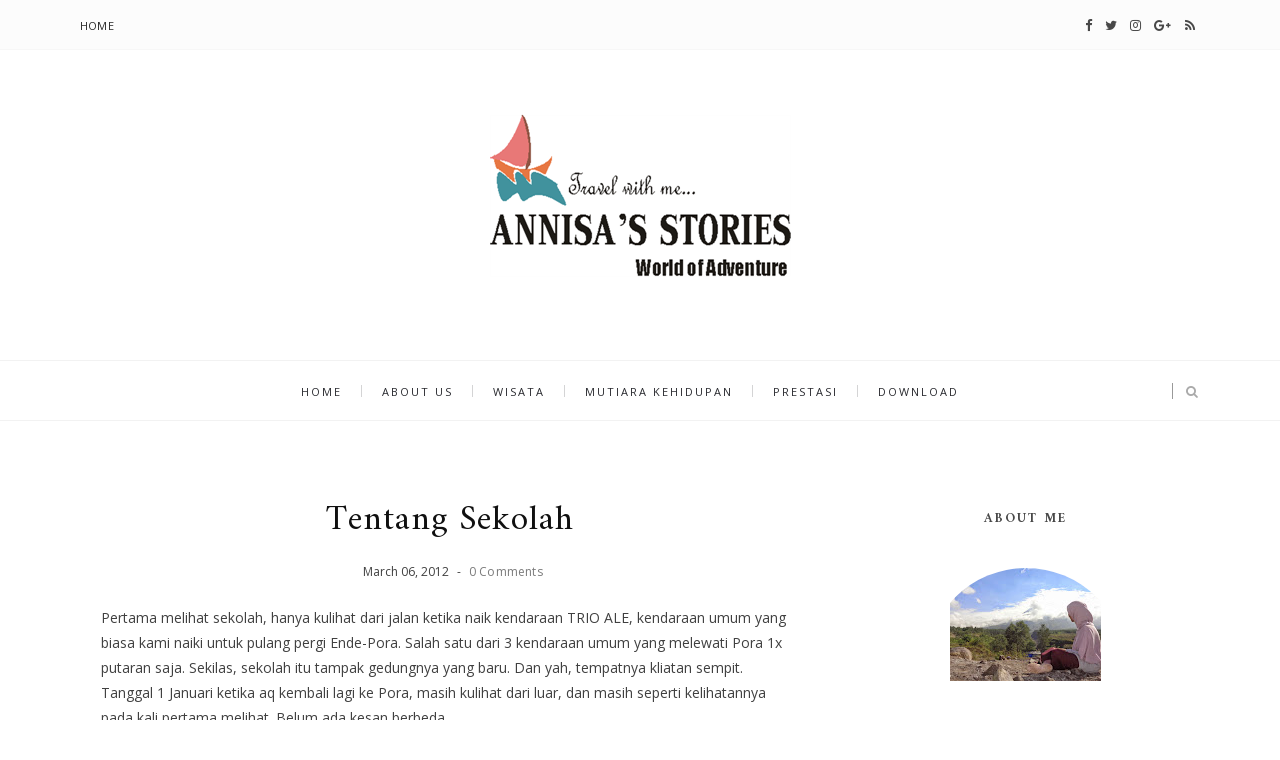

--- FILE ---
content_type: text/html; charset=utf-8
request_url: https://www.youtube-nocookie.com/embed/j39gYfGKecQ?si=rxfgcJrcEwOWQE5S?rel=0&autoplay=1
body_size: 47140
content:
<!DOCTYPE html><html lang="en" dir="ltr" data-cast-api-enabled="true"><head><meta name="viewport" content="width=device-width, initial-scale=1"><script nonce="vnfqEWg8SBwLrACco0eCTg">if ('undefined' == typeof Symbol || 'undefined' == typeof Symbol.iterator) {delete Array.prototype.entries;}</script><style name="www-roboto" nonce="ket2imXtviAUL8WX5Y6fJQ">@font-face{font-family:'Roboto';font-style:normal;font-weight:400;font-stretch:100%;src:url(//fonts.gstatic.com/s/roboto/v48/KFO7CnqEu92Fr1ME7kSn66aGLdTylUAMa3GUBHMdazTgWw.woff2)format('woff2');unicode-range:U+0460-052F,U+1C80-1C8A,U+20B4,U+2DE0-2DFF,U+A640-A69F,U+FE2E-FE2F;}@font-face{font-family:'Roboto';font-style:normal;font-weight:400;font-stretch:100%;src:url(//fonts.gstatic.com/s/roboto/v48/KFO7CnqEu92Fr1ME7kSn66aGLdTylUAMa3iUBHMdazTgWw.woff2)format('woff2');unicode-range:U+0301,U+0400-045F,U+0490-0491,U+04B0-04B1,U+2116;}@font-face{font-family:'Roboto';font-style:normal;font-weight:400;font-stretch:100%;src:url(//fonts.gstatic.com/s/roboto/v48/KFO7CnqEu92Fr1ME7kSn66aGLdTylUAMa3CUBHMdazTgWw.woff2)format('woff2');unicode-range:U+1F00-1FFF;}@font-face{font-family:'Roboto';font-style:normal;font-weight:400;font-stretch:100%;src:url(//fonts.gstatic.com/s/roboto/v48/KFO7CnqEu92Fr1ME7kSn66aGLdTylUAMa3-UBHMdazTgWw.woff2)format('woff2');unicode-range:U+0370-0377,U+037A-037F,U+0384-038A,U+038C,U+038E-03A1,U+03A3-03FF;}@font-face{font-family:'Roboto';font-style:normal;font-weight:400;font-stretch:100%;src:url(//fonts.gstatic.com/s/roboto/v48/KFO7CnqEu92Fr1ME7kSn66aGLdTylUAMawCUBHMdazTgWw.woff2)format('woff2');unicode-range:U+0302-0303,U+0305,U+0307-0308,U+0310,U+0312,U+0315,U+031A,U+0326-0327,U+032C,U+032F-0330,U+0332-0333,U+0338,U+033A,U+0346,U+034D,U+0391-03A1,U+03A3-03A9,U+03B1-03C9,U+03D1,U+03D5-03D6,U+03F0-03F1,U+03F4-03F5,U+2016-2017,U+2034-2038,U+203C,U+2040,U+2043,U+2047,U+2050,U+2057,U+205F,U+2070-2071,U+2074-208E,U+2090-209C,U+20D0-20DC,U+20E1,U+20E5-20EF,U+2100-2112,U+2114-2115,U+2117-2121,U+2123-214F,U+2190,U+2192,U+2194-21AE,U+21B0-21E5,U+21F1-21F2,U+21F4-2211,U+2213-2214,U+2216-22FF,U+2308-230B,U+2310,U+2319,U+231C-2321,U+2336-237A,U+237C,U+2395,U+239B-23B7,U+23D0,U+23DC-23E1,U+2474-2475,U+25AF,U+25B3,U+25B7,U+25BD,U+25C1,U+25CA,U+25CC,U+25FB,U+266D-266F,U+27C0-27FF,U+2900-2AFF,U+2B0E-2B11,U+2B30-2B4C,U+2BFE,U+3030,U+FF5B,U+FF5D,U+1D400-1D7FF,U+1EE00-1EEFF;}@font-face{font-family:'Roboto';font-style:normal;font-weight:400;font-stretch:100%;src:url(//fonts.gstatic.com/s/roboto/v48/KFO7CnqEu92Fr1ME7kSn66aGLdTylUAMaxKUBHMdazTgWw.woff2)format('woff2');unicode-range:U+0001-000C,U+000E-001F,U+007F-009F,U+20DD-20E0,U+20E2-20E4,U+2150-218F,U+2190,U+2192,U+2194-2199,U+21AF,U+21E6-21F0,U+21F3,U+2218-2219,U+2299,U+22C4-22C6,U+2300-243F,U+2440-244A,U+2460-24FF,U+25A0-27BF,U+2800-28FF,U+2921-2922,U+2981,U+29BF,U+29EB,U+2B00-2BFF,U+4DC0-4DFF,U+FFF9-FFFB,U+10140-1018E,U+10190-1019C,U+101A0,U+101D0-101FD,U+102E0-102FB,U+10E60-10E7E,U+1D2C0-1D2D3,U+1D2E0-1D37F,U+1F000-1F0FF,U+1F100-1F1AD,U+1F1E6-1F1FF,U+1F30D-1F30F,U+1F315,U+1F31C,U+1F31E,U+1F320-1F32C,U+1F336,U+1F378,U+1F37D,U+1F382,U+1F393-1F39F,U+1F3A7-1F3A8,U+1F3AC-1F3AF,U+1F3C2,U+1F3C4-1F3C6,U+1F3CA-1F3CE,U+1F3D4-1F3E0,U+1F3ED,U+1F3F1-1F3F3,U+1F3F5-1F3F7,U+1F408,U+1F415,U+1F41F,U+1F426,U+1F43F,U+1F441-1F442,U+1F444,U+1F446-1F449,U+1F44C-1F44E,U+1F453,U+1F46A,U+1F47D,U+1F4A3,U+1F4B0,U+1F4B3,U+1F4B9,U+1F4BB,U+1F4BF,U+1F4C8-1F4CB,U+1F4D6,U+1F4DA,U+1F4DF,U+1F4E3-1F4E6,U+1F4EA-1F4ED,U+1F4F7,U+1F4F9-1F4FB,U+1F4FD-1F4FE,U+1F503,U+1F507-1F50B,U+1F50D,U+1F512-1F513,U+1F53E-1F54A,U+1F54F-1F5FA,U+1F610,U+1F650-1F67F,U+1F687,U+1F68D,U+1F691,U+1F694,U+1F698,U+1F6AD,U+1F6B2,U+1F6B9-1F6BA,U+1F6BC,U+1F6C6-1F6CF,U+1F6D3-1F6D7,U+1F6E0-1F6EA,U+1F6F0-1F6F3,U+1F6F7-1F6FC,U+1F700-1F7FF,U+1F800-1F80B,U+1F810-1F847,U+1F850-1F859,U+1F860-1F887,U+1F890-1F8AD,U+1F8B0-1F8BB,U+1F8C0-1F8C1,U+1F900-1F90B,U+1F93B,U+1F946,U+1F984,U+1F996,U+1F9E9,U+1FA00-1FA6F,U+1FA70-1FA7C,U+1FA80-1FA89,U+1FA8F-1FAC6,U+1FACE-1FADC,U+1FADF-1FAE9,U+1FAF0-1FAF8,U+1FB00-1FBFF;}@font-face{font-family:'Roboto';font-style:normal;font-weight:400;font-stretch:100%;src:url(//fonts.gstatic.com/s/roboto/v48/KFO7CnqEu92Fr1ME7kSn66aGLdTylUAMa3OUBHMdazTgWw.woff2)format('woff2');unicode-range:U+0102-0103,U+0110-0111,U+0128-0129,U+0168-0169,U+01A0-01A1,U+01AF-01B0,U+0300-0301,U+0303-0304,U+0308-0309,U+0323,U+0329,U+1EA0-1EF9,U+20AB;}@font-face{font-family:'Roboto';font-style:normal;font-weight:400;font-stretch:100%;src:url(//fonts.gstatic.com/s/roboto/v48/KFO7CnqEu92Fr1ME7kSn66aGLdTylUAMa3KUBHMdazTgWw.woff2)format('woff2');unicode-range:U+0100-02BA,U+02BD-02C5,U+02C7-02CC,U+02CE-02D7,U+02DD-02FF,U+0304,U+0308,U+0329,U+1D00-1DBF,U+1E00-1E9F,U+1EF2-1EFF,U+2020,U+20A0-20AB,U+20AD-20C0,U+2113,U+2C60-2C7F,U+A720-A7FF;}@font-face{font-family:'Roboto';font-style:normal;font-weight:400;font-stretch:100%;src:url(//fonts.gstatic.com/s/roboto/v48/KFO7CnqEu92Fr1ME7kSn66aGLdTylUAMa3yUBHMdazQ.woff2)format('woff2');unicode-range:U+0000-00FF,U+0131,U+0152-0153,U+02BB-02BC,U+02C6,U+02DA,U+02DC,U+0304,U+0308,U+0329,U+2000-206F,U+20AC,U+2122,U+2191,U+2193,U+2212,U+2215,U+FEFF,U+FFFD;}@font-face{font-family:'Roboto';font-style:normal;font-weight:500;font-stretch:100%;src:url(//fonts.gstatic.com/s/roboto/v48/KFO7CnqEu92Fr1ME7kSn66aGLdTylUAMa3GUBHMdazTgWw.woff2)format('woff2');unicode-range:U+0460-052F,U+1C80-1C8A,U+20B4,U+2DE0-2DFF,U+A640-A69F,U+FE2E-FE2F;}@font-face{font-family:'Roboto';font-style:normal;font-weight:500;font-stretch:100%;src:url(//fonts.gstatic.com/s/roboto/v48/KFO7CnqEu92Fr1ME7kSn66aGLdTylUAMa3iUBHMdazTgWw.woff2)format('woff2');unicode-range:U+0301,U+0400-045F,U+0490-0491,U+04B0-04B1,U+2116;}@font-face{font-family:'Roboto';font-style:normal;font-weight:500;font-stretch:100%;src:url(//fonts.gstatic.com/s/roboto/v48/KFO7CnqEu92Fr1ME7kSn66aGLdTylUAMa3CUBHMdazTgWw.woff2)format('woff2');unicode-range:U+1F00-1FFF;}@font-face{font-family:'Roboto';font-style:normal;font-weight:500;font-stretch:100%;src:url(//fonts.gstatic.com/s/roboto/v48/KFO7CnqEu92Fr1ME7kSn66aGLdTylUAMa3-UBHMdazTgWw.woff2)format('woff2');unicode-range:U+0370-0377,U+037A-037F,U+0384-038A,U+038C,U+038E-03A1,U+03A3-03FF;}@font-face{font-family:'Roboto';font-style:normal;font-weight:500;font-stretch:100%;src:url(//fonts.gstatic.com/s/roboto/v48/KFO7CnqEu92Fr1ME7kSn66aGLdTylUAMawCUBHMdazTgWw.woff2)format('woff2');unicode-range:U+0302-0303,U+0305,U+0307-0308,U+0310,U+0312,U+0315,U+031A,U+0326-0327,U+032C,U+032F-0330,U+0332-0333,U+0338,U+033A,U+0346,U+034D,U+0391-03A1,U+03A3-03A9,U+03B1-03C9,U+03D1,U+03D5-03D6,U+03F0-03F1,U+03F4-03F5,U+2016-2017,U+2034-2038,U+203C,U+2040,U+2043,U+2047,U+2050,U+2057,U+205F,U+2070-2071,U+2074-208E,U+2090-209C,U+20D0-20DC,U+20E1,U+20E5-20EF,U+2100-2112,U+2114-2115,U+2117-2121,U+2123-214F,U+2190,U+2192,U+2194-21AE,U+21B0-21E5,U+21F1-21F2,U+21F4-2211,U+2213-2214,U+2216-22FF,U+2308-230B,U+2310,U+2319,U+231C-2321,U+2336-237A,U+237C,U+2395,U+239B-23B7,U+23D0,U+23DC-23E1,U+2474-2475,U+25AF,U+25B3,U+25B7,U+25BD,U+25C1,U+25CA,U+25CC,U+25FB,U+266D-266F,U+27C0-27FF,U+2900-2AFF,U+2B0E-2B11,U+2B30-2B4C,U+2BFE,U+3030,U+FF5B,U+FF5D,U+1D400-1D7FF,U+1EE00-1EEFF;}@font-face{font-family:'Roboto';font-style:normal;font-weight:500;font-stretch:100%;src:url(//fonts.gstatic.com/s/roboto/v48/KFO7CnqEu92Fr1ME7kSn66aGLdTylUAMaxKUBHMdazTgWw.woff2)format('woff2');unicode-range:U+0001-000C,U+000E-001F,U+007F-009F,U+20DD-20E0,U+20E2-20E4,U+2150-218F,U+2190,U+2192,U+2194-2199,U+21AF,U+21E6-21F0,U+21F3,U+2218-2219,U+2299,U+22C4-22C6,U+2300-243F,U+2440-244A,U+2460-24FF,U+25A0-27BF,U+2800-28FF,U+2921-2922,U+2981,U+29BF,U+29EB,U+2B00-2BFF,U+4DC0-4DFF,U+FFF9-FFFB,U+10140-1018E,U+10190-1019C,U+101A0,U+101D0-101FD,U+102E0-102FB,U+10E60-10E7E,U+1D2C0-1D2D3,U+1D2E0-1D37F,U+1F000-1F0FF,U+1F100-1F1AD,U+1F1E6-1F1FF,U+1F30D-1F30F,U+1F315,U+1F31C,U+1F31E,U+1F320-1F32C,U+1F336,U+1F378,U+1F37D,U+1F382,U+1F393-1F39F,U+1F3A7-1F3A8,U+1F3AC-1F3AF,U+1F3C2,U+1F3C4-1F3C6,U+1F3CA-1F3CE,U+1F3D4-1F3E0,U+1F3ED,U+1F3F1-1F3F3,U+1F3F5-1F3F7,U+1F408,U+1F415,U+1F41F,U+1F426,U+1F43F,U+1F441-1F442,U+1F444,U+1F446-1F449,U+1F44C-1F44E,U+1F453,U+1F46A,U+1F47D,U+1F4A3,U+1F4B0,U+1F4B3,U+1F4B9,U+1F4BB,U+1F4BF,U+1F4C8-1F4CB,U+1F4D6,U+1F4DA,U+1F4DF,U+1F4E3-1F4E6,U+1F4EA-1F4ED,U+1F4F7,U+1F4F9-1F4FB,U+1F4FD-1F4FE,U+1F503,U+1F507-1F50B,U+1F50D,U+1F512-1F513,U+1F53E-1F54A,U+1F54F-1F5FA,U+1F610,U+1F650-1F67F,U+1F687,U+1F68D,U+1F691,U+1F694,U+1F698,U+1F6AD,U+1F6B2,U+1F6B9-1F6BA,U+1F6BC,U+1F6C6-1F6CF,U+1F6D3-1F6D7,U+1F6E0-1F6EA,U+1F6F0-1F6F3,U+1F6F7-1F6FC,U+1F700-1F7FF,U+1F800-1F80B,U+1F810-1F847,U+1F850-1F859,U+1F860-1F887,U+1F890-1F8AD,U+1F8B0-1F8BB,U+1F8C0-1F8C1,U+1F900-1F90B,U+1F93B,U+1F946,U+1F984,U+1F996,U+1F9E9,U+1FA00-1FA6F,U+1FA70-1FA7C,U+1FA80-1FA89,U+1FA8F-1FAC6,U+1FACE-1FADC,U+1FADF-1FAE9,U+1FAF0-1FAF8,U+1FB00-1FBFF;}@font-face{font-family:'Roboto';font-style:normal;font-weight:500;font-stretch:100%;src:url(//fonts.gstatic.com/s/roboto/v48/KFO7CnqEu92Fr1ME7kSn66aGLdTylUAMa3OUBHMdazTgWw.woff2)format('woff2');unicode-range:U+0102-0103,U+0110-0111,U+0128-0129,U+0168-0169,U+01A0-01A1,U+01AF-01B0,U+0300-0301,U+0303-0304,U+0308-0309,U+0323,U+0329,U+1EA0-1EF9,U+20AB;}@font-face{font-family:'Roboto';font-style:normal;font-weight:500;font-stretch:100%;src:url(//fonts.gstatic.com/s/roboto/v48/KFO7CnqEu92Fr1ME7kSn66aGLdTylUAMa3KUBHMdazTgWw.woff2)format('woff2');unicode-range:U+0100-02BA,U+02BD-02C5,U+02C7-02CC,U+02CE-02D7,U+02DD-02FF,U+0304,U+0308,U+0329,U+1D00-1DBF,U+1E00-1E9F,U+1EF2-1EFF,U+2020,U+20A0-20AB,U+20AD-20C0,U+2113,U+2C60-2C7F,U+A720-A7FF;}@font-face{font-family:'Roboto';font-style:normal;font-weight:500;font-stretch:100%;src:url(//fonts.gstatic.com/s/roboto/v48/KFO7CnqEu92Fr1ME7kSn66aGLdTylUAMa3yUBHMdazQ.woff2)format('woff2');unicode-range:U+0000-00FF,U+0131,U+0152-0153,U+02BB-02BC,U+02C6,U+02DA,U+02DC,U+0304,U+0308,U+0329,U+2000-206F,U+20AC,U+2122,U+2191,U+2193,U+2212,U+2215,U+FEFF,U+FFFD;}</style><script name="www-roboto" nonce="vnfqEWg8SBwLrACco0eCTg">if (document.fonts && document.fonts.load) {document.fonts.load("400 10pt Roboto", "E"); document.fonts.load("500 10pt Roboto", "E");}</script><link rel="stylesheet" href="/s/player/b95b0e7a/www-player.css" name="www-player" nonce="ket2imXtviAUL8WX5Y6fJQ"><style nonce="ket2imXtviAUL8WX5Y6fJQ">html {overflow: hidden;}body {font: 12px Roboto, Arial, sans-serif; background-color: #000; color: #fff; height: 100%; width: 100%; overflow: hidden; position: absolute; margin: 0; padding: 0;}#player {width: 100%; height: 100%;}h1 {text-align: center; color: #fff;}h3 {margin-top: 6px; margin-bottom: 3px;}.player-unavailable {position: absolute; top: 0; left: 0; right: 0; bottom: 0; padding: 25px; font-size: 13px; background: url(/img/meh7.png) 50% 65% no-repeat;}.player-unavailable .message {text-align: left; margin: 0 -5px 15px; padding: 0 5px 14px; border-bottom: 1px solid #888; font-size: 19px; font-weight: normal;}.player-unavailable a {color: #167ac6; text-decoration: none;}</style><script nonce="vnfqEWg8SBwLrACco0eCTg">var ytcsi={gt:function(n){n=(n||"")+"data_";return ytcsi[n]||(ytcsi[n]={tick:{},info:{},gel:{preLoggedGelInfos:[]}})},now:window.performance&&window.performance.timing&&window.performance.now&&window.performance.timing.navigationStart?function(){return window.performance.timing.navigationStart+window.performance.now()}:function(){return(new Date).getTime()},tick:function(l,t,n){var ticks=ytcsi.gt(n).tick;var v=t||ytcsi.now();if(ticks[l]){ticks["_"+l]=ticks["_"+l]||[ticks[l]];ticks["_"+l].push(v)}ticks[l]=
v},info:function(k,v,n){ytcsi.gt(n).info[k]=v},infoGel:function(p,n){ytcsi.gt(n).gel.preLoggedGelInfos.push(p)},setStart:function(t,n){ytcsi.tick("_start",t,n)}};
(function(w,d){function isGecko(){if(!w.navigator)return false;try{if(w.navigator.userAgentData&&w.navigator.userAgentData.brands&&w.navigator.userAgentData.brands.length){var brands=w.navigator.userAgentData.brands;var i=0;for(;i<brands.length;i++)if(brands[i]&&brands[i].brand==="Firefox")return true;return false}}catch(e){setTimeout(function(){throw e;})}if(!w.navigator.userAgent)return false;var ua=w.navigator.userAgent;return ua.indexOf("Gecko")>0&&ua.toLowerCase().indexOf("webkit")<0&&ua.indexOf("Edge")<
0&&ua.indexOf("Trident")<0&&ua.indexOf("MSIE")<0}ytcsi.setStart(w.performance?w.performance.timing.responseStart:null);var isPrerender=(d.visibilityState||d.webkitVisibilityState)=="prerender";var vName=!d.visibilityState&&d.webkitVisibilityState?"webkitvisibilitychange":"visibilitychange";if(isPrerender){var startTick=function(){ytcsi.setStart();d.removeEventListener(vName,startTick)};d.addEventListener(vName,startTick,false)}if(d.addEventListener)d.addEventListener(vName,function(){ytcsi.tick("vc")},
false);if(isGecko()){var isHidden=(d.visibilityState||d.webkitVisibilityState)=="hidden";if(isHidden)ytcsi.tick("vc")}var slt=function(el,t){setTimeout(function(){var n=ytcsi.now();el.loadTime=n;if(el.slt)el.slt()},t)};w.__ytRIL=function(el){if(!el.getAttribute("data-thumb"))if(w.requestAnimationFrame)w.requestAnimationFrame(function(){slt(el,0)});else slt(el,16)}})(window,document);
</script><script nonce="vnfqEWg8SBwLrACco0eCTg">var ytcfg={d:function(){return window.yt&&yt.config_||ytcfg.data_||(ytcfg.data_={})},get:function(k,o){return k in ytcfg.d()?ytcfg.d()[k]:o},set:function(){var a=arguments;if(a.length>1)ytcfg.d()[a[0]]=a[1];else{var k;for(k in a[0])ytcfg.d()[k]=a[0][k]}}};
ytcfg.set({"CLIENT_CANARY_STATE":"none","DEVICE":"cbr\u003dChrome\u0026cbrand\u003dapple\u0026cbrver\u003d131.0.0.0\u0026ceng\u003dWebKit\u0026cengver\u003d537.36\u0026cos\u003dMacintosh\u0026cosver\u003d10_15_7\u0026cplatform\u003dDESKTOP","EVENT_ID":"25draavvBYuglu8P3onjuQY","EXPERIMENT_FLAGS":{"ab_det_apm":true,"ab_det_el_h":true,"ab_det_em_inj":true,"ab_l_sig_st":true,"ab_l_sig_st_e":true,"action_companion_center_align_description":true,"allow_skip_networkless":true,"always_send_and_write":true,"att_web_record_metrics":true,"attmusi":true,"c3_enable_button_impression_logging":true,"c3_watch_page_component":true,"cancel_pending_navs":true,"clean_up_manual_attribution_header":true,"config_age_report_killswitch":true,"cow_optimize_idom_compat":true,"csi_config_handling_infra":true,"csi_on_gel":true,"delhi_mweb_colorful_sd":true,"delhi_mweb_colorful_sd_v2":true,"deprecate_csi_has_info":true,"deprecate_pair_servlet_enabled":true,"desktop_sparkles_light_cta_button":true,"disable_cached_masthead_data":true,"disable_child_node_auto_formatted_strings":true,"disable_enf_isd":true,"disable_log_to_visitor_layer":true,"disable_pacf_logging_for_memory_limited_tv":true,"embeds_enable_eid_enforcement_for_youtube":true,"embeds_enable_info_panel_dismissal":true,"embeds_enable_pfp_always_unbranded":true,"embeds_muted_autoplay_sound_fix":true,"embeds_serve_es6_client":true,"embeds_web_nwl_disable_nocookie":true,"embeds_web_updated_shorts_definition_fix":true,"enable_active_view_display_ad_renderer_web_home":true,"enable_ad_disclosure_banner_a11y_fix":true,"enable_chips_shelf_view_model_fully_reactive":true,"enable_client_creator_goal_ticker_bar_revamp":true,"enable_client_only_wiz_direct_reactions":true,"enable_client_sli_logging":true,"enable_client_streamz_web":true,"enable_client_ve_spec":true,"enable_cloud_save_error_popup_after_retry":true,"enable_cookie_reissue_iframe":true,"enable_dai_sdf_h5_preroll":true,"enable_datasync_id_header_in_web_vss_pings":true,"enable_default_mono_cta_migration_web_client":true,"enable_dma_post_enforcement":true,"enable_docked_chat_messages":true,"enable_entity_store_from_dependency_injection":true,"enable_inline_muted_playback_on_web_search":true,"enable_inline_muted_playback_on_web_search_for_vdc":true,"enable_inline_muted_playback_on_web_search_for_vdcb":true,"enable_is_mini_app_page_active_bugfix":true,"enable_live_overlay_feed_in_live_chat":true,"enable_logging_first_user_action_after_game_ready":true,"enable_ltc_param_fetch_from_innertube":true,"enable_masthead_mweb_padding_fix":true,"enable_menu_renderer_button_in_mweb_hclr":true,"enable_mini_app_command_handler_mweb_fix":true,"enable_mini_app_iframe_loaded_logging":true,"enable_mini_guide_downloads_item":true,"enable_mixed_direction_formatted_strings":true,"enable_mweb_livestream_ui_update":true,"enable_mweb_new_caption_language_picker":true,"enable_names_handles_account_switcher":true,"enable_network_request_logging_on_game_events":true,"enable_new_paid_product_placement":true,"enable_obtaining_ppn_query_param":true,"enable_open_in_new_tab_icon_for_short_dr_for_desktop_search":true,"enable_open_yt_content":true,"enable_origin_query_parameter_bugfix":true,"enable_pause_ads_on_ytv_html5":true,"enable_payments_purchase_manager":true,"enable_pdp_icon_prefetch":true,"enable_pl_r_si_fa":true,"enable_place_pivot_url":true,"enable_playable_a11y_label_with_badge_text":true,"enable_pv_screen_modern_text":true,"enable_removing_navbar_title_on_hashtag_page_mweb":true,"enable_resetting_scroll_position_on_flow_change":true,"enable_rta_manager":true,"enable_sdf_companion_h5":true,"enable_sdf_dai_h5_midroll":true,"enable_sdf_h5_endemic_mid_post_roll":true,"enable_sdf_on_h5_unplugged_vod_midroll":true,"enable_sdf_shorts_player_bytes_h5":true,"enable_sdk_performance_network_logging":true,"enable_sending_unwrapped_game_audio_as_serialized_metadata":true,"enable_sfv_effect_pivot_url":true,"enable_shorts_new_carousel":true,"enable_skip_ad_guidance_prompt":true,"enable_skippable_ads_for_unplugged_ad_pod":true,"enable_smearing_expansion_dai":true,"enable_third_party_info":true,"enable_time_out_messages":true,"enable_timeline_view_modern_transcript_fe":true,"enable_video_display_compact_button_group_for_desktop_search":true,"enable_watch_next_pause_autoplay_lact":true,"enable_web_home_top_landscape_image_layout_level_click":true,"enable_web_tiered_gel":true,"enable_window_constrained_buy_flow_dialog":true,"enable_wiz_queue_effect_and_on_init_initial_runs":true,"enable_ypc_spinners":true,"enable_yt_ata_iframe_authuser":true,"export_networkless_options":true,"export_player_version_to_ytconfig":true,"fill_single_video_with_notify_to_lasr":true,"fix_ad_miniplayer_controls_rendering":true,"fix_ads_tracking_for_swf_config_deprecation_mweb":true,"h5_companion_enable_adcpn_macro_substitution_for_click_pings":true,"h5_inplayer_enable_adcpn_macro_substitution_for_click_pings":true,"h5_reset_cache_and_filter_before_update_masthead":true,"hide_channel_creation_title_for_mweb":true,"high_ccv_client_side_caching_h5":true,"html5_log_trigger_events_with_debug_data":true,"html5_ssdai_enable_media_end_cue_range":true,"il_attach_cache_limit":true,"il_use_view_model_logging_context":true,"is_browser_support_for_webcam_streaming":true,"json_condensed_response":true,"kev_adb_pg":true,"kevlar_gel_error_routing":true,"kevlar_watch_cinematics":true,"live_chat_enable_controller_extraction":true,"live_chat_enable_rta_manager":true,"live_chat_increased_min_height":true,"log_click_with_layer_from_element_in_command_handler":true,"log_errors_through_nwl_on_retry":true,"mdx_enable_privacy_disclosure_ui":true,"mdx_load_cast_api_bootstrap_script":true,"medium_progress_bar_modification":true,"migrate_remaining_web_ad_badges_to_innertube":true,"mobile_account_menu_refresh":true,"mweb_a11y_enable_player_controls_invisible_toggle":true,"mweb_account_linking_noapp":true,"mweb_after_render_to_scheduler":true,"mweb_allow_modern_search_suggest_behavior":true,"mweb_animated_actions":true,"mweb_app_upsell_button_direct_to_app":true,"mweb_big_progress_bar":true,"mweb_c3_disable_carve_out":true,"mweb_c3_disable_carve_out_keep_external_links":true,"mweb_c3_enable_adaptive_signals":true,"mweb_c3_endscreen":true,"mweb_c3_endscreen_v2":true,"mweb_c3_library_page_enable_recent_shelf":true,"mweb_c3_remove_web_navigation_endpoint_data":true,"mweb_c3_use_canonical_from_player_response":true,"mweb_cinematic_watch":true,"mweb_command_handler":true,"mweb_delay_watch_initial_data":true,"mweb_disable_searchbar_scroll":true,"mweb_enable_fine_scrubbing_for_recs":true,"mweb_enable_keto_batch_player_fullscreen":true,"mweb_enable_keto_batch_player_progress_bar":true,"mweb_enable_keto_batch_player_tooltips":true,"mweb_enable_lockup_view_model_for_ucp":true,"mweb_enable_mix_panel_title_metadata":true,"mweb_enable_more_drawer":true,"mweb_enable_optional_fullscreen_landscape_locking":true,"mweb_enable_overlay_touch_manager":true,"mweb_enable_premium_carve_out_fix":true,"mweb_enable_refresh_detection":true,"mweb_enable_search_imp":true,"mweb_enable_sequence_signal":true,"mweb_enable_shorts_pivot_button":true,"mweb_enable_shorts_video_preload":true,"mweb_enable_skippables_on_jio_phone":true,"mweb_enable_storyboards":true,"mweb_enable_two_line_title_on_shorts":true,"mweb_enable_varispeed_controller":true,"mweb_enable_warm_channel_requests":true,"mweb_enable_watch_feed_infinite_scroll":true,"mweb_enable_wrapped_unplugged_pause_membership_dialog_renderer":true,"mweb_filter_video_format_in_webfe":true,"mweb_fix_livestream_seeking":true,"mweb_fix_monitor_visibility_after_render":true,"mweb_fix_section_list_continuation_item_renderers":true,"mweb_force_ios_fallback_to_native_control":true,"mweb_fp_auto_fullscreen":true,"mweb_fullscreen_controls":true,"mweb_fullscreen_controls_action_buttons":true,"mweb_fullscreen_watch_system":true,"mweb_home_reactive_shorts":true,"mweb_innertube_search_command":true,"mweb_kaios_enable_autoplay_switch_view_model":true,"mweb_lang_in_html":true,"mweb_like_button_synced_with_entities":true,"mweb_logo_use_home_page_ve":true,"mweb_module_decoration":true,"mweb_native_control_in_faux_fullscreen_shared":true,"mweb_panel_container_inert":true,"mweb_player_control_on_hover":true,"mweb_player_delhi_dtts":true,"mweb_player_settings_use_bottom_sheet":true,"mweb_player_show_previous_next_buttons_in_playlist":true,"mweb_player_skip_no_op_state_changes":true,"mweb_player_user_select_none":true,"mweb_playlist_engagement_panel":true,"mweb_progress_bar_seek_on_mouse_click":true,"mweb_pull_2_full":true,"mweb_pull_2_full_enable_touch_handlers":true,"mweb_schedule_warm_watch_response":true,"mweb_searchbox_legacy_navigation":true,"mweb_see_fewer_shorts":true,"mweb_sheets_ui_refresh":true,"mweb_shorts_comments_panel_id_change":true,"mweb_shorts_early_continuation":true,"mweb_show_ios_smart_banner":true,"mweb_use_server_url_on_startup":true,"mweb_watch_captions_enable_auto_translate":true,"mweb_watch_captions_set_default_size":true,"mweb_watch_stop_scheduler_on_player_response":true,"mweb_watchfeed_big_thumbnails":true,"mweb_yt_searchbox":true,"networkless_logging":true,"no_client_ve_attach_unless_shown":true,"nwl_send_from_memory_when_online":true,"pageid_as_header_web":true,"playback_settings_use_switch_menu":true,"player_controls_autonav_fix":true,"player_controls_skip_double_signal_update":true,"polymer_bad_build_labels":true,"polymer_verifiy_app_state":true,"qoe_send_and_write":true,"remove_chevron_from_ad_disclosure_banner_h5":true,"remove_masthead_channel_banner_on_refresh":true,"remove_slot_id_exited_trigger_for_dai_in_player_slot_expire":true,"replace_client_url_parsing_with_server_signal":true,"service_worker_enabled":true,"service_worker_push_enabled":true,"service_worker_push_home_page_prompt":true,"service_worker_push_watch_page_prompt":true,"shell_load_gcf":true,"shorten_initial_gel_batch_timeout":true,"should_use_yt_voice_endpoint_in_kaios":true,"skip_invalid_ytcsi_ticks":true,"skip_setting_info_in_csi_data_object":true,"smarter_ve_dedupping":true,"speedmaster_no_seek":true,"start_client_gcf_mweb":true,"stop_handling_click_for_non_rendering_overlay_layout":true,"suppress_error_204_logging":true,"synced_panel_scrolling_controller":true,"use_event_time_ms_header":true,"use_fifo_for_networkless":true,"use_player_abuse_bg_library":true,"use_request_time_ms_header":true,"use_session_based_sampling":true,"use_thumbnail_overlay_time_status_renderer_for_live_badge":true,"use_ts_visibilitylogger":true,"vss_final_ping_send_and_write":true,"vss_playback_use_send_and_write":true,"web_adaptive_repeat_ase":true,"web_always_load_chat_support":true,"web_animated_like":true,"web_api_url":true,"web_autonav_allow_off_by_default":true,"web_button_vm_refactor_disabled":true,"web_c3_log_app_init_finish":true,"web_csi_action_sampling_enabled":true,"web_dedupe_ve_grafting":true,"web_disable_backdrop_filter":true,"web_enable_ab_rsp_cl":true,"web_enable_course_icon_update":true,"web_enable_error_204":true,"web_enable_horizontal_video_attributes_section":true,"web_fix_segmented_like_dislike_undefined":true,"web_gcf_hashes_innertube":true,"web_gel_timeout_cap":true,"web_metadata_carousel_elref_bugfix":true,"web_parent_target_for_sheets":true,"web_persist_server_autonav_state_on_client":true,"web_playback_associated_log_ctt":true,"web_playback_associated_ve":true,"web_prefetch_preload_video":true,"web_progress_bar_draggable":true,"web_resizable_advertiser_banner_on_masthead_safari_fix":true,"web_scheduler_auto_init":true,"web_shorts_just_watched_on_channel_and_pivot_study":true,"web_shorts_just_watched_overlay":true,"web_shorts_pivot_button_view_model_reactive":true,"web_update_panel_visibility_logging_fix":true,"web_video_attribute_view_model_a11y_fix":true,"web_watch_controls_state_signals":true,"web_wiz_attributed_string":true,"web_yt_config_context":true,"webfe_mweb_watch_microdata":true,"webfe_watch_shorts_canonical_url_fix":true,"webpo_exit_on_net_err":true,"wiz_diff_overwritable":true,"wiz_memoize_stamper_items":true,"woffle_used_state_report":true,"wpo_gel_strz":true,"ytcp_paper_tooltip_use_scoped_owner_root":true,"ytidb_clear_embedded_player":true,"H5_async_logging_delay_ms":30000.0,"attention_logging_scroll_throttle":500.0,"autoplay_pause_by_lact_sampling_fraction":0.0,"cinematic_watch_effect_opacity":0.4,"log_window_onerror_fraction":0.1,"speedmaster_playback_rate":2.0,"tv_pacf_logging_sample_rate":0.01,"web_attention_logging_scroll_throttle":500.0,"web_load_prediction_threshold":0.1,"web_navigation_prediction_threshold":0.1,"web_pbj_log_warning_rate":0.0,"web_system_health_fraction":0.01,"ytidb_transaction_ended_event_rate_limit":0.02,"active_time_update_interval_ms":10000,"att_init_delay":500,"autoplay_pause_by_lact_sec":0,"botguard_async_snapshot_timeout_ms":3000,"check_navigator_accuracy_timeout_ms":0,"cinematic_watch_css_filter_blur_strength":40,"cinematic_watch_fade_out_duration":500,"close_webview_delay_ms":100,"cloud_save_game_data_rate_limit_ms":3000,"compression_disable_point":10,"custom_active_view_tos_timeout_ms":3600000,"embeds_widget_poll_interval_ms":0,"gel_min_batch_size":3,"gel_queue_timeout_max_ms":60000,"get_async_timeout_ms":60000,"hide_cta_for_home_web_video_ads_animate_in_time":2,"html5_byterate_soft_cap":0,"initial_gel_batch_timeout":2000,"max_body_size_to_compress":500000,"max_prefetch_window_sec_for_livestream_optimization":10,"min_prefetch_offset_sec_for_livestream_optimization":20,"mini_app_container_iframe_src_update_delay_ms":0,"multiple_preview_news_duration_time":11000,"mweb_c3_toast_duration_ms":5000,"mweb_deep_link_fallback_timeout_ms":10000,"mweb_delay_response_received_actions":100,"mweb_fp_dpad_rate_limit_ms":0,"mweb_fp_dpad_watch_title_clamp_lines":0,"mweb_history_manager_cache_size":100,"mweb_ios_fullscreen_playback_transition_delay_ms":500,"mweb_ios_fullscreen_system_pause_epilson_ms":0,"mweb_override_response_store_expiration_ms":0,"mweb_shorts_early_continuation_trigger_threshold":4,"mweb_w2w_max_age_seconds":0,"mweb_watch_captions_default_size":2,"neon_dark_launch_gradient_count":0,"network_polling_interval":30000,"play_click_interval_ms":30000,"play_ping_interval_ms":10000,"prefetch_comments_ms_after_video":0,"send_config_hash_timer":0,"service_worker_push_logged_out_prompt_watches":-1,"service_worker_push_prompt_cap":-1,"service_worker_push_prompt_delay_microseconds":3888000000000,"show_mini_app_ad_frequency_cap_ms":300000,"slow_compressions_before_abandon_count":4,"speedmaster_cancellation_movement_dp":10,"speedmaster_touch_activation_ms":500,"web_attention_logging_throttle":500,"web_foreground_heartbeat_interval_ms":28000,"web_gel_debounce_ms":10000,"web_logging_max_batch":100,"web_max_tracing_events":50,"web_tracing_session_replay":0,"wil_icon_max_concurrent_fetches":9999,"ytidb_remake_db_retries":3,"ytidb_reopen_db_retries":3,"WebClientReleaseProcessCritical__youtube_embeds_client_version_override":"","WebClientReleaseProcessCritical__youtube_embeds_web_client_version_override":"","WebClientReleaseProcessCritical__youtube_mweb_client_version_override":"","debug_forced_internalcountrycode":"","embeds_web_synth_ch_headers_banned_urls_regex":"","enable_web_media_service":"DISABLED","il_payload_scraping":"","live_chat_unicode_emoji_json_url":"https://www.gstatic.com/youtube/img/emojis/emojis-svg-9.json","mweb_deep_link_feature_tag_suffix":"11268432","mweb_enable_shorts_innertube_player_prefetch_trigger":"NONE","mweb_fp_dpad":"home,search,browse,channel,create_channel,experiments,settings,trending,oops,404,paid_memberships,sponsorship,premium,shorts","mweb_fp_dpad_linear_navigation":"","mweb_fp_dpad_linear_navigation_visitor":"","mweb_fp_dpad_visitor":"","mweb_preload_video_by_player_vars":"","mweb_sign_in_button_style":"STYLE_SUGGESTIVE_AVATAR","place_pivot_triggering_container_alternate":"","place_pivot_triggering_counterfactual_container_alternate":"","search_ui_mweb_searchbar_restyle":"DEFAULT","service_worker_push_force_notification_prompt_tag":"1","service_worker_scope":"/","suggest_exp_str":"","web_client_version_override":"","kevlar_command_handler_command_banlist":[],"mini_app_ids_without_game_ready":["UgkxHHtsak1SC8mRGHMZewc4HzeAY3yhPPmJ","Ugkx7OgzFqE6z_5Mtf4YsotGfQNII1DF_RBm"],"web_op_signal_type_banlist":[],"web_tracing_enabled_spans":["event","command"]},"GAPI_HINT_PARAMS":"m;/_/scs/abc-static/_/js/k\u003dgapi.gapi.en.FZb77tO2YW4.O/d\u003d1/rs\u003dAHpOoo8lqavmo6ayfVxZovyDiP6g3TOVSQ/m\u003d__features__","GAPI_HOST":"https://apis.google.com","GAPI_LOCALE":"en_US","GL":"US","HL":"en","HTML_DIR":"ltr","HTML_LANG":"en","INNERTUBE_API_KEY":"AIzaSyAO_FJ2SlqU8Q4STEHLGCilw_Y9_11qcW8","INNERTUBE_API_VERSION":"v1","INNERTUBE_CLIENT_NAME":"WEB_EMBEDDED_PLAYER","INNERTUBE_CLIENT_VERSION":"1.20260116.01.00","INNERTUBE_CONTEXT":{"client":{"hl":"en","gl":"US","remoteHost":"18.223.162.99","deviceMake":"Apple","deviceModel":"","visitorData":"Cgt3ZmhtVEQ2NklrYyjbr67LBjIKCgJVUxIEGgAgSQ%3D%3D","userAgent":"Mozilla/5.0 (Macintosh; Intel Mac OS X 10_15_7) AppleWebKit/537.36 (KHTML, like Gecko) Chrome/131.0.0.0 Safari/537.36; ClaudeBot/1.0; +claudebot@anthropic.com),gzip(gfe)","clientName":"WEB_EMBEDDED_PLAYER","clientVersion":"1.20260116.01.00","osName":"Macintosh","osVersion":"10_15_7","originalUrl":"https://www.youtube-nocookie.com/embed/j39gYfGKecQ?si\u003drxfgcJrcEwOWQE5S%3Frel%3D0\u0026autoplay\u003d1","platform":"DESKTOP","clientFormFactor":"UNKNOWN_FORM_FACTOR","configInfo":{"appInstallData":"[base64]"},"browserName":"Chrome","browserVersion":"131.0.0.0","acceptHeader":"text/html,application/xhtml+xml,application/xml;q\u003d0.9,image/webp,image/apng,*/*;q\u003d0.8,application/signed-exchange;v\u003db3;q\u003d0.9","deviceExperimentId":"ChxOelU1TmpNek1qRTJOREE1TlRVd09USTFNdz09ENuvrssGGNuvrssG","rolloutToken":"CLODoMP89ZPzVxC8j4zv35KSAxi8j4zv35KSAw%3D%3D"},"user":{"lockedSafetyMode":false},"request":{"useSsl":true},"clickTracking":{"clickTrackingParams":"IhMI68iL79+SkgMVC5DlBx3exDhn"},"thirdParty":{"embeddedPlayerContext":{"embeddedPlayerEncryptedContext":"AD5ZzFQgiWXivCSHRF-gbO52iZFvrzBxUruOUD4fYbN4XX0-FFRjIf8Lu9OuDdMWpt7zRVqGFf6d0KGFddAaDx748yg7YQo1sOHND-WVdc4nBducALuLIjGml-St6hfnRLltlSB72C2W2hWWubi-4ESOXaFs3v3ZqS8bEs4vKw","ancestorOriginsSupported":false}}},"INNERTUBE_CONTEXT_CLIENT_NAME":56,"INNERTUBE_CONTEXT_CLIENT_VERSION":"1.20260116.01.00","INNERTUBE_CONTEXT_GL":"US","INNERTUBE_CONTEXT_HL":"en","LATEST_ECATCHER_SERVICE_TRACKING_PARAMS":{"client.name":"WEB_EMBEDDED_PLAYER","client.jsfeat":"2021"},"LOGGED_IN":false,"PAGE_BUILD_LABEL":"youtube.embeds.web_20260116_01_RC00","PAGE_CL":856990104,"SERVER_NAME":"WebFE","VISITOR_DATA":"Cgt3ZmhtVEQ2NklrYyjbr67LBjIKCgJVUxIEGgAgSQ%3D%3D","WEB_PLAYER_CONTEXT_CONFIGS":{"WEB_PLAYER_CONTEXT_CONFIG_ID_EMBEDDED_PLAYER":{"rootElementId":"movie_player","jsUrl":"/s/player/b95b0e7a/player_ias.vflset/en_US/base.js","cssUrl":"/s/player/b95b0e7a/www-player.css","contextId":"WEB_PLAYER_CONTEXT_CONFIG_ID_EMBEDDED_PLAYER","eventLabel":"embedded","contentRegion":"US","hl":"en_US","hostLanguage":"en","innertubeApiKey":"AIzaSyAO_FJ2SlqU8Q4STEHLGCilw_Y9_11qcW8","innertubeApiVersion":"v1","innertubeContextClientVersion":"1.20260116.01.00","device":{"brand":"apple","model":"","browser":"Chrome","browserVersion":"131.0.0.0","os":"Macintosh","osVersion":"10_15_7","platform":"DESKTOP","interfaceName":"WEB_EMBEDDED_PLAYER","interfaceVersion":"1.20260116.01.00"},"serializedExperimentIds":"23853952,24004644,51010235,51063643,51098299,51204329,51222973,51340662,51349914,51353393,51366423,51389629,51404808,51404810,51425030,51484222,51489567,51490331,51500051,51502938,51505436,51530495,51534669,51560386,51565115,51566373,51578632,51583568,51583821,51585555,51586115,51603623,51605258,51605395,51609829,51611457,51615067,51619499,51620867,51621065,51622845,51632249,51637029,51638932,51648336,51656216,51666466,51666850,51672162,51681662,51683502,51684301,51684306,51690474,51691589,51693510,51693995,51696107,51696619,51697032,51700777,51704637,51705183,51705185,51709242,51711227,51711298,51712601,51713237,51714463,51715040,51717474,51719094,51719411,51719628,51729217,51735451,51738919,51741220,51742824,51742829,51742878,51744562","serializedExperimentFlags":"H5_async_logging_delay_ms\u003d30000.0\u0026PlayerWeb__h5_enable_advisory_rating_restrictions\u003dtrue\u0026a11y_h5_associate_survey_question\u003dtrue\u0026ab_det_apm\u003dtrue\u0026ab_det_el_h\u003dtrue\u0026ab_det_em_inj\u003dtrue\u0026ab_l_sig_st\u003dtrue\u0026ab_l_sig_st_e\u003dtrue\u0026action_companion_center_align_description\u003dtrue\u0026ad_pod_disable_companion_persist_ads_quality\u003dtrue\u0026add_stmp_logs_for_voice_boost\u003dtrue\u0026allow_autohide_on_paused_videos\u003dtrue\u0026allow_drm_override\u003dtrue\u0026allow_live_autoplay\u003dtrue\u0026allow_poltergust_autoplay\u003dtrue\u0026allow_skip_networkless\u003dtrue\u0026allow_vp9_1080p_mq_enc\u003dtrue\u0026always_cache_redirect_endpoint\u003dtrue\u0026always_send_and_write\u003dtrue\u0026annotation_module_vast_cards_load_logging_fraction\u003d0.0\u0026assign_drm_family_by_format\u003dtrue\u0026att_web_record_metrics\u003dtrue\u0026attention_logging_scroll_throttle\u003d500.0\u0026attmusi\u003dtrue\u0026autoplay_time\u003d10000\u0026autoplay_time_for_fullscreen\u003d-1\u0026autoplay_time_for_music_content\u003d-1\u0026bg_vm_reinit_threshold\u003d7200000\u0026blocked_packages_for_sps\u003d[]\u0026botguard_async_snapshot_timeout_ms\u003d3000\u0026captions_url_add_ei\u003dtrue\u0026check_navigator_accuracy_timeout_ms\u003d0\u0026clean_up_manual_attribution_header\u003dtrue\u0026compression_disable_point\u003d10\u0026cow_optimize_idom_compat\u003dtrue\u0026csi_config_handling_infra\u003dtrue\u0026csi_on_gel\u003dtrue\u0026custom_active_view_tos_timeout_ms\u003d3600000\u0026dash_manifest_version\u003d5\u0026debug_bandaid_hostname\u003d\u0026debug_bandaid_port\u003d0\u0026debug_sherlog_username\u003d\u0026delhi_fast_follow_autonav_toggle\u003dtrue\u0026delhi_modern_player_default_thumbnail_percentage\u003d0.0\u0026delhi_modern_player_faster_autohide_delay_ms\u003d2000\u0026delhi_modern_player_pause_thumbnail_percentage\u003d0.6\u0026delhi_modern_web_player_blending_mode\u003d\u0026delhi_modern_web_player_disable_frosted_glass\u003dtrue\u0026delhi_modern_web_player_horizontal_volume_controls\u003dtrue\u0026delhi_modern_web_player_lhs_volume_controls\u003dtrue\u0026delhi_modern_web_player_responsive_compact_controls_threshold\u003d0\u0026deprecate_22\u003dtrue\u0026deprecate_csi_has_info\u003dtrue\u0026deprecate_delay_ping\u003dtrue\u0026deprecate_pair_servlet_enabled\u003dtrue\u0026desktop_sparkles_light_cta_button\u003dtrue\u0026disable_av1_setting\u003dtrue\u0026disable_branding_context\u003dtrue\u0026disable_cached_masthead_data\u003dtrue\u0026disable_channel_id_check_for_suspended_channels\u003dtrue\u0026disable_child_node_auto_formatted_strings\u003dtrue\u0026disable_enf_isd\u003dtrue\u0026disable_lifa_for_supex_users\u003dtrue\u0026disable_log_to_visitor_layer\u003dtrue\u0026disable_mdx_connection_in_mdx_module_for_music_web\u003dtrue\u0026disable_pacf_logging_for_memory_limited_tv\u003dtrue\u0026disable_reduced_fullscreen_autoplay_countdown_for_minors\u003dtrue\u0026disable_reel_item_watch_format_filtering\u003dtrue\u0026disable_threegpp_progressive_formats\u003dtrue\u0026disable_touch_events_on_skip_button\u003dtrue\u0026edge_encryption_fill_primary_key_version\u003dtrue\u0026embeds_enable_info_panel_dismissal\u003dtrue\u0026embeds_enable_move_set_center_crop_to_public\u003dtrue\u0026embeds_enable_per_video_embed_config\u003dtrue\u0026embeds_enable_pfp_always_unbranded\u003dtrue\u0026embeds_web_lite_mode\u003d1\u0026embeds_web_nwl_disable_nocookie\u003dtrue\u0026embeds_web_synth_ch_headers_banned_urls_regex\u003d\u0026enable_active_view_display_ad_renderer_web_home\u003dtrue\u0026enable_active_view_lr_shorts_video\u003dtrue\u0026enable_active_view_web_shorts_video\u003dtrue\u0026enable_ad_cpn_macro_substitution_for_click_pings\u003dtrue\u0026enable_ad_disclosure_banner_a11y_fix\u003dtrue\u0026enable_app_promo_endcap_eml_on_tablet\u003dtrue\u0026enable_batched_cross_device_pings_in_gel_fanout\u003dtrue\u0026enable_cast_for_web_unplugged\u003dtrue\u0026enable_cast_on_music_web\u003dtrue\u0026enable_cipher_for_manifest_urls\u003dtrue\u0026enable_cleanup_masthead_autoplay_hack_fix\u003dtrue\u0026enable_client_creator_goal_ticker_bar_revamp\u003dtrue\u0026enable_client_only_wiz_direct_reactions\u003dtrue\u0026enable_client_page_id_header_for_first_party_pings\u003dtrue\u0026enable_client_sli_logging\u003dtrue\u0026enable_client_ve_spec\u003dtrue\u0026enable_cookie_reissue_iframe\u003dtrue\u0026enable_cta_banner_on_unplugged_lr\u003dtrue\u0026enable_custom_playhead_parsing\u003dtrue\u0026enable_dai_sdf_h5_preroll\u003dtrue\u0026enable_datasync_id_header_in_web_vss_pings\u003dtrue\u0026enable_default_mono_cta_migration_web_client\u003dtrue\u0026enable_dsa_ad_badge_for_action_endcap_on_android\u003dtrue\u0026enable_dsa_ad_badge_for_action_endcap_on_ios\u003dtrue\u0026enable_entity_store_from_dependency_injection\u003dtrue\u0026enable_error_corrections_infocard_web_client\u003dtrue\u0026enable_error_corrections_infocards_icon_web\u003dtrue\u0026enable_inline_muted_playback_on_web_search\u003dtrue\u0026enable_inline_muted_playback_on_web_search_for_vdc\u003dtrue\u0026enable_inline_muted_playback_on_web_search_for_vdcb\u003dtrue\u0026enable_kabuki_comments_on_shorts\u003ddisabled\u0026enable_live_overlay_feed_in_live_chat\u003dtrue\u0026enable_ltc_param_fetch_from_innertube\u003dtrue\u0026enable_mixed_direction_formatted_strings\u003dtrue\u0026enable_modern_skip_button_on_web\u003dtrue\u0026enable_mweb_livestream_ui_update\u003dtrue\u0026enable_new_paid_product_placement\u003dtrue\u0026enable_open_in_new_tab_icon_for_short_dr_for_desktop_search\u003dtrue\u0026enable_out_of_stock_text_all_surfaces\u003dtrue\u0026enable_paid_content_overlay_bugfix\u003dtrue\u0026enable_pause_ads_on_ytv_html5\u003dtrue\u0026enable_pl_r_si_fa\u003dtrue\u0026enable_policy_based_hqa_filter_in_watch_server\u003dtrue\u0026enable_progres_commands_lr_feeds\u003dtrue\u0026enable_progress_commands_lr_shorts\u003dtrue\u0026enable_publishing_region_param_in_sus\u003dtrue\u0026enable_pv_screen_modern_text\u003dtrue\u0026enable_rpr_token_on_ltl_lookup\u003dtrue\u0026enable_sdf_companion_h5\u003dtrue\u0026enable_sdf_dai_h5_midroll\u003dtrue\u0026enable_sdf_h5_endemic_mid_post_roll\u003dtrue\u0026enable_sdf_on_h5_unplugged_vod_midroll\u003dtrue\u0026enable_sdf_shorts_player_bytes_h5\u003dtrue\u0026enable_server_driven_abr\u003dtrue\u0026enable_server_driven_abr_for_backgroundable\u003dtrue\u0026enable_server_driven_abr_url_generation\u003dtrue\u0026enable_server_driven_readahead\u003dtrue\u0026enable_skip_ad_guidance_prompt\u003dtrue\u0026enable_skip_to_next_messaging\u003dtrue\u0026enable_skippable_ads_for_unplugged_ad_pod\u003dtrue\u0026enable_smart_skip_player_controls_shown_on_web\u003dtrue\u0026enable_smart_skip_player_controls_shown_on_web_increased_triggering_sensitivity\u003dtrue\u0026enable_smart_skip_speedmaster_on_web\u003dtrue\u0026enable_smearing_expansion_dai\u003dtrue\u0026enable_split_screen_ad_baseline_experience_endemic_live_h5\u003dtrue\u0026enable_third_party_info\u003dtrue\u0026enable_to_call_playready_backend_directly\u003dtrue\u0026enable_unified_action_endcap_on_web\u003dtrue\u0026enable_video_display_compact_button_group_for_desktop_search\u003dtrue\u0026enable_voice_boost_feature\u003dtrue\u0026enable_vp9_appletv5_on_server\u003dtrue\u0026enable_watch_server_rejected_formats_logging\u003dtrue\u0026enable_web_home_top_landscape_image_layout_level_click\u003dtrue\u0026enable_web_media_session_metadata_fix\u003dtrue\u0026enable_web_premium_varispeed_upsell\u003dtrue\u0026enable_web_tiered_gel\u003dtrue\u0026enable_wiz_queue_effect_and_on_init_initial_runs\u003dtrue\u0026enable_yt_ata_iframe_authuser\u003dtrue\u0026enable_ytv_csdai_vp9\u003dtrue\u0026export_networkless_options\u003dtrue\u0026export_player_version_to_ytconfig\u003dtrue\u0026fill_live_request_config_in_ustreamer_config\u003dtrue\u0026fill_single_video_with_notify_to_lasr\u003dtrue\u0026filter_vb_without_non_vb_equivalents\u003dtrue\u0026filter_vp9_for_live_dai\u003dtrue\u0026fix_ad_miniplayer_controls_rendering\u003dtrue\u0026fix_ads_tracking_for_swf_config_deprecation_mweb\u003dtrue\u0026fix_h5_toggle_button_a11y\u003dtrue\u0026fix_survey_color_contrast_on_destop\u003dtrue\u0026fix_toggle_button_role_for_ad_components\u003dtrue\u0026fresca_polling_delay_override\u003d0\u0026gab_return_sabr_ssdai_config\u003dtrue\u0026gel_min_batch_size\u003d3\u0026gel_queue_timeout_max_ms\u003d60000\u0026gvi_channel_client_screen\u003dtrue\u0026h5_companion_enable_adcpn_macro_substitution_for_click_pings\u003dtrue\u0026h5_enable_ad_mbs\u003dtrue\u0026h5_inplayer_enable_adcpn_macro_substitution_for_click_pings\u003dtrue\u0026h5_reset_cache_and_filter_before_update_masthead\u003dtrue\u0026heatseeker_decoration_threshold\u003d0.0\u0026hfr_dropped_framerate_fallback_threshold\u003d0\u0026hide_cta_for_home_web_video_ads_animate_in_time\u003d2\u0026high_ccv_client_side_caching_h5\u003dtrue\u0026hls_use_new_codecs_string_api\u003dtrue\u0026html5_ad_timeout_ms\u003d0\u0026html5_adaptation_step_count\u003d0\u0026html5_ads_preroll_lock_timeout_delay_ms\u003d15000\u0026html5_allow_multiview_tile_preload\u003dtrue\u0026html5_allow_preloading_with_idle_only_network_for_sabr\u003dtrue\u0026html5_allow_video_keyframe_without_audio\u003dtrue\u0026html5_apply_constraints_in_client_for_sabr\u003dtrue\u0026html5_apply_min_failures\u003dtrue\u0026html5_apply_start_time_within_ads_for_ssdai_transitions\u003dtrue\u0026html5_atr_disable_force_fallback\u003dtrue\u0026html5_att_playback_timeout_ms\u003d30000\u0026html5_attach_num_random_bytes_to_bandaid\u003d0\u0026html5_attach_po_token_to_bandaid\u003dtrue\u0026html5_autonav_cap_idle_secs\u003d0\u0026html5_autonav_quality_cap\u003d720\u0026html5_autoplay_default_quality_cap\u003d0\u0026html5_auxiliary_estimate_weight\u003d0.0\u0026html5_av1_ordinal_cap\u003d0\u0026html5_bandaid_attach_content_po_token\u003dtrue\u0026html5_block_pip_safari_delay\u003d0\u0026html5_bypass_contention_secs\u003d0.0\u0026html5_byterate_soft_cap\u003d0\u0026html5_check_for_idle_network_interval_ms\u003d1000\u0026html5_chipset_soft_cap\u003d8192\u0026html5_clamp_invalid_seek_to_min_seekable_time\u003dtrue\u0026html5_consume_all_buffered_bytes_one_poll\u003dtrue\u0026html5_continuous_goodput_probe_interval_ms\u003d0\u0026html5_d6de4_cloud_project_number\u003d868618676952\u0026html5_d6de4_defer_timeout_ms\u003d0\u0026html5_debug_data_log_probability\u003d0.0\u0026html5_decode_to_texture_cap\u003dtrue\u0026html5_default_ad_gain\u003d0.5\u0026html5_default_av1_threshold\u003d0\u0026html5_default_quality_cap\u003d0\u0026html5_defer_fetch_att_ms\u003d0\u0026html5_delayed_retry_count\u003d1\u0026html5_delayed_retry_delay_ms\u003d5000\u0026html5_deprecate_adservice\u003dtrue\u0026html5_deprecate_manifestful_fallback\u003dtrue\u0026html5_deprecate_video_tag_pool\u003dtrue\u0026html5_desktop_vr180_allow_panning\u003dtrue\u0026html5_df_downgrade_thresh\u003d0.6\u0026html5_disable_client_autonav_cap_for_onesie\u003dtrue\u0026html5_disable_loop_range_for_shorts_ads\u003dtrue\u0026html5_disable_move_pssh_to_moov\u003dtrue\u0026html5_disable_non_contiguous\u003dtrue\u0026html5_disable_peak_shave_for_onesie\u003dtrue\u0026html5_disable_ustreamer_constraint_for_sabr\u003dtrue\u0026html5_disable_web_safari_dai\u003dtrue\u0026html5_displayed_frame_rate_downgrade_threshold\u003d45\u0026html5_drm_byterate_soft_cap\u003d0\u0026html5_drm_check_all_key_error_states\u003dtrue\u0026html5_drm_cpi_license_key\u003dtrue\u0026html5_drm_live_byterate_soft_cap\u003d0\u0026html5_early_media_for_sharper_shorts\u003dtrue\u0026html5_enable_ac3\u003dtrue\u0026html5_enable_audio_track_stickiness\u003dtrue\u0026html5_enable_audio_track_stickiness_phase_two\u003dtrue\u0026html5_enable_caption_changes_for_mosaic\u003dtrue\u0026html5_enable_composite_embargo\u003dtrue\u0026html5_enable_d6de4\u003dtrue\u0026html5_enable_d6de4_cold_start_and_error\u003dtrue\u0026html5_enable_d6de4_idle_priority_job\u003dtrue\u0026html5_enable_drc\u003dtrue\u0026html5_enable_drc_toggle_api\u003dtrue\u0026html5_enable_eac3\u003dtrue\u0026html5_enable_embedded_player_visibility_signals\u003dtrue\u0026html5_enable_oduc\u003dtrue\u0026html5_enable_sabr_format_selection\u003dtrue\u0026html5_enable_sabr_from_watch_server\u003dtrue\u0026html5_enable_sabr_host_fallback\u003dtrue\u0026html5_enable_sabr_vod_streaming_xhr\u003dtrue\u0026html5_enable_server_driven_request_cancellation\u003dtrue\u0026html5_enable_sps_retry_backoff_metadata_requests\u003dtrue\u0026html5_enable_ssdai_transition_with_only_enter_cuerange\u003dtrue\u0026html5_enable_triggering_cuepoint_for_slot\u003dtrue\u0026html5_enable_tvos_dash\u003dtrue\u0026html5_enable_tvos_encrypted_vp9\u003dtrue\u0026html5_enable_widevine_for_alc\u003dtrue\u0026html5_enable_widevine_for_fast_linear\u003dtrue\u0026html5_encourage_array_coalescing\u003dtrue\u0026html5_fill_default_mosaic_audio_track_id\u003dtrue\u0026html5_fix_multi_audio_offline_playback\u003dtrue\u0026html5_fixed_media_duration_for_request\u003d0\u0026html5_force_sabr_from_watch_server_for_dfss\u003dtrue\u0026html5_forward_click_tracking_params_on_reload\u003dtrue\u0026html5_gapless_ad_autoplay_on_video_to_ad_only\u003dtrue\u0026html5_gapless_ended_transition_buffer_ms\u003d200\u0026html5_gapless_handoff_close_end_long_rebuffer_cfl\u003dtrue\u0026html5_gapless_handoff_close_end_long_rebuffer_delay_ms\u003d0\u0026html5_gapless_loop_seek_offset_in_milli\u003d0\u0026html5_gapless_slow_seek_cfl\u003dtrue\u0026html5_gapless_slow_seek_delay_ms\u003d0\u0026html5_gapless_slow_start_delay_ms\u003d0\u0026html5_generate_content_po_token\u003dtrue\u0026html5_generate_session_po_token\u003dtrue\u0026html5_gl_fps_threshold\u003d0\u0026html5_hard_cap_max_vertical_resolution_for_shorts\u003d0\u0026html5_hdcp_probing_stream_url\u003d\u0026html5_head_miss_secs\u003d0.0\u0026html5_hfr_quality_cap\u003d0\u0026html5_high_res_logging_percent\u003d1.0\u0026html5_hopeless_secs\u003d0\u0026html5_huli_ssdai_use_playback_state\u003dtrue\u0026html5_idle_rate_limit_ms\u003d0\u0026html5_ignore_sabrseek_during_adskip\u003dtrue\u0026html5_innertube_heartbeats_for_fairplay\u003dtrue\u0026html5_innertube_heartbeats_for_playready\u003dtrue\u0026html5_innertube_heartbeats_for_widevine\u003dtrue\u0026html5_jumbo_mobile_subsegment_readahead_target\u003d3.0\u0026html5_jumbo_ull_nonstreaming_mffa_ms\u003d4000\u0026html5_jumbo_ull_subsegment_readahead_target\u003d1.3\u0026html5_kabuki_drm_live_51_default_off\u003dtrue\u0026html5_license_constraint_delay\u003d5000\u0026html5_live_abr_head_miss_fraction\u003d0.0\u0026html5_live_abr_repredict_fraction\u003d0.0\u0026html5_live_chunk_readahead_proxima_override\u003d0\u0026html5_live_low_latency_bandwidth_window\u003d0.0\u0026html5_live_normal_latency_bandwidth_window\u003d0.0\u0026html5_live_quality_cap\u003d0\u0026html5_live_ultra_low_latency_bandwidth_window\u003d0.0\u0026html5_liveness_drift_chunk_override\u003d0\u0026html5_liveness_drift_proxima_override\u003d0\u0026html5_log_audio_abr\u003dtrue\u0026html5_log_experiment_id_from_player_response_to_ctmp\u003d\u0026html5_log_first_ssdai_requests_killswitch\u003dtrue\u0026html5_log_rebuffer_events\u003d5\u0026html5_log_trigger_events_with_debug_data\u003dtrue\u0026html5_log_vss_extra_lr_cparams_freq\u003d\u0026html5_long_rebuffer_jiggle_cmt_delay_ms\u003d0\u0026html5_long_rebuffer_threshold_ms\u003d30000\u0026html5_manifestless_unplugged\u003dtrue\u0026html5_manifestless_vp9_otf\u003dtrue\u0026html5_max_buffer_health_for_downgrade_prop\u003d0.0\u0026html5_max_buffer_health_for_downgrade_secs\u003d0.0\u0026html5_max_byterate\u003d0\u0026html5_max_discontinuity_rewrite_count\u003d0\u0026html5_max_drift_per_track_secs\u003d0.0\u0026html5_max_headm_for_streaming_xhr\u003d0\u0026html5_max_live_dvr_window_plus_margin_secs\u003d46800.0\u0026html5_max_quality_sel_upgrade\u003d0\u0026html5_max_redirect_response_length\u003d8192\u0026html5_max_selectable_quality_ordinal\u003d0\u0026html5_max_vertical_resolution\u003d0\u0026html5_maximum_readahead_seconds\u003d0.0\u0026html5_media_fullscreen\u003dtrue\u0026html5_media_time_weight_prop\u003d0.0\u0026html5_min_failures_to_delay_retry\u003d3\u0026html5_min_media_duration_for_append_prop\u003d0.0\u0026html5_min_media_duration_for_cabr_slice\u003d0.01\u0026html5_min_playback_advance_for_steady_state_secs\u003d0\u0026html5_min_quality_ordinal\u003d0\u0026html5_min_readbehind_cap_secs\u003d60\u0026html5_min_readbehind_secs\u003d0\u0026html5_min_seconds_between_format_selections\u003d0.0\u0026html5_min_selectable_quality_ordinal\u003d0\u0026html5_min_startup_buffered_media_duration_for_live_secs\u003d0.0\u0026html5_min_startup_buffered_media_duration_secs\u003d1.2\u0026html5_min_startup_duration_live_secs\u003d0.25\u0026html5_min_underrun_buffered_pre_steady_state_ms\u003d0\u0026html5_min_upgrade_health_secs\u003d0.0\u0026html5_minimum_readahead_seconds\u003d0.0\u0026html5_mock_content_binding_for_session_token\u003d\u0026html5_move_disable_airplay\u003dtrue\u0026html5_no_placeholder_rollbacks\u003dtrue\u0026html5_non_onesie_attach_po_token\u003dtrue\u0026html5_offline_download_timeout_retry_limit\u003d4\u0026html5_offline_failure_retry_limit\u003d2\u0026html5_offline_playback_position_sync\u003dtrue\u0026html5_offline_prevent_redownload_downloaded_video\u003dtrue\u0026html5_onesie_audio_only_playback\u003dtrue\u0026html5_onesie_check_timeout\u003dtrue\u0026html5_onesie_defer_content_loader_ms\u003d0\u0026html5_onesie_live_ttl_secs\u003d8\u0026html5_onesie_prewarm_interval_ms\u003d0\u0026html5_onesie_prewarm_max_lact_ms\u003d0\u0026html5_onesie_redirector_timeout_ms\u003d0\u0026html5_onesie_send_streamer_context\u003dtrue\u0026html5_onesie_use_signed_onesie_ustreamer_config\u003dtrue\u0026html5_override_micro_discontinuities_threshold_ms\u003d-1\u0026html5_paced_poll_min_health_ms\u003d0\u0026html5_paced_poll_ms\u003d0\u0026html5_pause_on_nonforeground_platform_errors\u003dtrue\u0026html5_peak_shave\u003dtrue\u0026html5_perf_cap_override_sticky\u003dtrue\u0026html5_performance_cap_floor\u003d360\u0026html5_perserve_av1_perf_cap\u003dtrue\u0026html5_picture_in_picture_logging_onresize_ratio\u003d0.0\u0026html5_platform_max_buffer_health_oversend_duration_secs\u003d0.0\u0026html5_platform_minimum_readahead_seconds\u003d0.0\u0026html5_platform_whitelisted_for_frame_accurate_seeks\u003dtrue\u0026html5_player_att_initial_delay_ms\u003d3000\u0026html5_player_att_retry_delay_ms\u003d1500\u0026html5_player_autonav_logging\u003dtrue\u0026html5_player_dynamic_bottom_gradient\u003dtrue\u0026html5_player_min_build_cl\u003d-1\u0026html5_player_preload_ad_fix\u003dtrue\u0026html5_post_interrupt_readahead\u003d20\u0026html5_prefer_language_over_codec\u003dtrue\u0026html5_prefer_server_bwe3\u003dtrue\u0026html5_preload_before_initial_seek_with_sabr\u003dtrue\u0026html5_preload_wait_time_secs\u003d0.0\u0026html5_probe_primary_delay_base_ms\u003d0\u0026html5_process_all_encrypted_events\u003dtrue\u0026html5_publish_all_cuepoints\u003dtrue\u0026html5_qoe_proto_mock_length\u003d0\u0026html5_query_sw_secure_crypto_for_android\u003dtrue\u0026html5_random_playback_cap\u003d0\u0026html5_record_is_offline_on_playback_attempt_start\u003dtrue\u0026html5_record_ump_timing\u003dtrue\u0026html5_reload_by_kabuki_app\u003dtrue\u0026html5_remove_command_triggered_companions\u003dtrue\u0026html5_remove_not_servable_check_killswitch\u003dtrue\u0026html5_report_fatal_drm_restricted_error_killswitch\u003dtrue\u0026html5_report_slow_ads_as_error\u003dtrue\u0026html5_repredict_interval_ms\u003d0\u0026html5_request_only_hdr_or_sdr_keys\u003dtrue\u0026html5_request_size_max_kb\u003d0\u0026html5_request_size_min_kb\u003d0\u0026html5_reseek_after_time_jump_cfl\u003dtrue\u0026html5_reseek_after_time_jump_delay_ms\u003d0\u0026html5_reset_backoff_on_user_seek\u003dtrue\u0026html5_resource_bad_status_delay_scaling\u003d1.5\u0026html5_restrict_streaming_xhr_on_sqless_requests\u003dtrue\u0026html5_retry_downloads_for_expiration\u003dtrue\u0026html5_retry_on_drm_key_error\u003dtrue\u0026html5_retry_on_drm_unavailable\u003dtrue\u0026html5_retry_quota_exceeded_via_seek\u003dtrue\u0026html5_return_playback_if_already_preloaded\u003dtrue\u0026html5_sabr_enable_server_xtag_selection\u003dtrue\u0026html5_sabr_fetch_on_idle_network_preloaded_players\u003dtrue\u0026html5_sabr_force_max_network_interruption_duration_ms\u003d0\u0026html5_sabr_ignore_skipad_before_completion\u003dtrue\u0026html5_sabr_live_timing\u003dtrue\u0026html5_sabr_log_server_xtag_selection_onesie_mismatch\u003dtrue\u0026html5_sabr_min_media_bytes_factor_to_append_for_stream\u003d0.0\u0026html5_sabr_non_streaming_xhr_soft_cap\u003d0\u0026html5_sabr_non_streaming_xhr_vod_request_cancellation_timeout_ms\u003d0\u0026html5_sabr_report_partial_segment_estimated_duration\u003dtrue\u0026html5_sabr_report_request_cancellation_info\u003dtrue\u0026html5_sabr_request_limit_per_period\u003d20\u0026html5_sabr_request_limit_per_period_for_low_latency\u003d50\u0026html5_sabr_request_limit_per_period_for_ultra_low_latency\u003d20\u0026html5_sabr_request_on_constraint\u003dtrue\u0026html5_sabr_skip_client_audio_init_selection\u003dtrue\u0026html5_sabr_unused_bloat_size_bytes\u003d0\u0026html5_samsung_kant_limit_max_bitrate\u003d0\u0026html5_seek_jiggle_cmt_delay_ms\u003d8000\u0026html5_seek_new_elem_delay_ms\u003d12000\u0026html5_seek_new_elem_shorts_delay_ms\u003d2000\u0026html5_seek_new_media_element_shorts_reuse_cfl\u003dtrue\u0026html5_seek_new_media_element_shorts_reuse_delay_ms\u003d0\u0026html5_seek_new_media_source_shorts_reuse_cfl\u003dtrue\u0026html5_seek_new_media_source_shorts_reuse_delay_ms\u003d0\u0026html5_seek_set_cmt_delay_ms\u003d2000\u0026html5_seek_timeout_delay_ms\u003d20000\u0026html5_server_stitched_dai_decorated_url_retry_limit\u003d5\u0026html5_session_po_token_interval_time_ms\u003d900000\u0026html5_set_video_id_as_expected_content_binding\u003dtrue\u0026html5_shorts_gapless_ad_slow_start_cfl\u003dtrue\u0026html5_shorts_gapless_ad_slow_start_delay_ms\u003d0\u0026html5_shorts_gapless_next_buffer_in_seconds\u003d0\u0026html5_shorts_gapless_no_gllat\u003dtrue\u0026html5_shorts_gapless_slow_start_delay_ms\u003d0\u0026html5_show_drc_toggle\u003dtrue\u0026html5_simplified_backup_timeout_sabr_live\u003dtrue\u0026html5_skip_empty_po_token\u003dtrue\u0026html5_skip_slow_ad_delay_ms\u003d15000\u0026html5_slow_start_no_media_source_delay_ms\u003d0\u0026html5_slow_start_timeout_delay_ms\u003d20000\u0026html5_ssdai_enable_media_end_cue_range\u003dtrue\u0026html5_ssdai_enable_new_seek_logic\u003dtrue\u0026html5_ssdai_failure_retry_limit\u003d0\u0026html5_ssdai_log_missing_ad_config_reason\u003dtrue\u0026html5_stall_factor\u003d0.0\u0026html5_sticky_duration_mos\u003d0\u0026html5_store_xhr_headers_readable\u003dtrue\u0026html5_streaming_resilience\u003dtrue\u0026html5_streaming_xhr_time_based_consolidation_ms\u003d-1\u0026html5_subsegment_readahead_load_speed_check_interval\u003d0.5\u0026html5_subsegment_readahead_min_buffer_health_secs\u003d0.25\u0026html5_subsegment_readahead_min_buffer_health_secs_on_timeout\u003d0.1\u0026html5_subsegment_readahead_min_load_speed\u003d1.5\u0026html5_subsegment_readahead_seek_latency_fudge\u003d0.5\u0026html5_subsegment_readahead_target_buffer_health_secs\u003d0.5\u0026html5_subsegment_readahead_timeout_secs\u003d2.0\u0026html5_track_overshoot\u003dtrue\u0026html5_transfer_processing_logs_interval\u003d1000\u0026html5_trigger_loader_when_idle_network\u003dtrue\u0026html5_ugc_live_audio_51\u003dtrue\u0026html5_ugc_vod_audio_51\u003dtrue\u0026html5_unreported_seek_reseek_delay_ms\u003d0\u0026html5_update_time_on_seeked\u003dtrue\u0026html5_use_date_now_for_local_storage\u003dtrue\u0026html5_use_init_selected_audio\u003dtrue\u0026html5_use_jsonformatter_to_parse_player_response\u003dtrue\u0026html5_use_post_for_media\u003dtrue\u0026html5_use_shared_owl_instance\u003dtrue\u0026html5_use_ump\u003dtrue\u0026html5_use_ump_timing\u003dtrue\u0026html5_use_video_quality_cap_for_ustreamer_constraint\u003dtrue\u0026html5_use_video_transition_endpoint_heartbeat\u003dtrue\u0026html5_video_tbd_min_kb\u003d0\u0026html5_viewport_undersend_maximum\u003d0.0\u0026html5_volume_slider_tooltip\u003dtrue\u0026html5_wasm_initialization_delay_ms\u003d0.0\u0026html5_web_po_experiment_ids\u003d[]\u0026html5_web_po_request_key\u003d\u0026html5_web_po_token_disable_caching\u003dtrue\u0026html5_webpo_idle_priority_job\u003dtrue\u0026html5_webpo_kaios_defer_timeout_ms\u003d0\u0026html5_woffle_resume\u003dtrue\u0026html5_workaround_delay_trigger\u003dtrue\u0026ignore_overlapping_cue_points_on_endemic_live_html5\u003dtrue\u0026il_attach_cache_limit\u003dtrue\u0026il_payload_scraping\u003d\u0026il_use_view_model_logging_context\u003dtrue\u0026initial_gel_batch_timeout\u003d2000\u0026injected_license_handler_error_code\u003d0\u0026injected_license_handler_license_status\u003d0\u0026ios_and_android_fresca_polling_delay_override\u003d0\u0026itdrm_always_generate_media_keys\u003dtrue\u0026itdrm_always_use_widevine_sdk\u003dtrue\u0026itdrm_disable_external_key_rotation_system_ids\u003d[]\u0026itdrm_enable_revocation_reporting\u003dtrue\u0026itdrm_injected_license_service_error_code\u003d0\u0026itdrm_set_sabr_license_constraint\u003dtrue\u0026itdrm_use_fairplay_sdk\u003dtrue\u0026itdrm_use_widevine_sdk_for_premium_content\u003dtrue\u0026itdrm_use_widevine_sdk_only_for_sampled_dod\u003dtrue\u0026itdrm_widevine_hardened_vmp_mode\u003dlog\u0026json_condensed_response\u003dtrue\u0026kev_adb_pg\u003dtrue\u0026kevlar_command_handler_command_banlist\u003d[]\u0026kevlar_delhi_modern_web_endscreen_ideal_tile_width_percentage\u003d0.27\u0026kevlar_delhi_modern_web_endscreen_max_rows\u003d2\u0026kevlar_delhi_modern_web_endscreen_max_width\u003d500\u0026kevlar_delhi_modern_web_endscreen_min_width\u003d200\u0026kevlar_gel_error_routing\u003dtrue\u0026kevlar_miniplayer_expand_top\u003dtrue\u0026kevlar_miniplayer_play_pause_on_scrim\u003dtrue\u0026kevlar_playback_associated_queue\u003dtrue\u0026launch_license_service_all_ott_videos_automatic_fail_open\u003dtrue\u0026live_chat_enable_controller_extraction\u003dtrue\u0026live_chat_enable_rta_manager\u003dtrue\u0026live_chunk_readahead\u003d3\u0026log_click_with_layer_from_element_in_command_handler\u003dtrue\u0026log_errors_through_nwl_on_retry\u003dtrue\u0026log_window_onerror_fraction\u003d0.1\u0026manifestless_post_live\u003dtrue\u0026manifestless_post_live_ufph\u003dtrue\u0026max_body_size_to_compress\u003d500000\u0026max_cdfe_quality_ordinal\u003d0\u0026max_prefetch_window_sec_for_livestream_optimization\u003d10\u0026max_resolution_for_white_noise\u003d360\u0026mdx_enable_privacy_disclosure_ui\u003dtrue\u0026mdx_load_cast_api_bootstrap_script\u003dtrue\u0026migrate_remaining_web_ad_badges_to_innertube\u003dtrue\u0026min_prefetch_offset_sec_for_livestream_optimization\u003d20\u0026mta_drc_mutual_exclusion_removal\u003dtrue\u0026music_enable_shared_audio_tier_logic\u003dtrue\u0026mweb_account_linking_noapp\u003dtrue\u0026mweb_c3_endscreen\u003dtrue\u0026mweb_enable_fine_scrubbing_for_recs\u003dtrue\u0026mweb_enable_skippables_on_jio_phone\u003dtrue\u0026mweb_native_control_in_faux_fullscreen_shared\u003dtrue\u0026mweb_player_control_on_hover\u003dtrue\u0026mweb_progress_bar_seek_on_mouse_click\u003dtrue\u0026mweb_shorts_comments_panel_id_change\u003dtrue\u0026network_polling_interval\u003d30000\u0026networkless_logging\u003dtrue\u0026new_codecs_string_api_uses_legacy_style\u003dtrue\u0026no_client_ve_attach_unless_shown\u003dtrue\u0026no_drm_on_demand_with_cc_license\u003dtrue\u0026no_filler_video_for_ssa_playbacks\u003dtrue\u0026nwl_send_from_memory_when_online\u003dtrue\u0026onesie_add_gfe_frontline_to_player_request\u003dtrue\u0026onesie_enable_override_headm\u003dtrue\u0026override_drm_required_playback_policy_channels\u003d[]\u0026pageid_as_header_web\u003dtrue\u0026player_ads_set_adformat_on_client\u003dtrue\u0026player_bootstrap_method\u003dtrue\u0026player_destroy_old_version\u003dtrue\u0026player_enable_playback_playlist_change\u003dtrue\u0026player_new_info_card_format\u003dtrue\u0026player_underlay_min_player_width\u003d768.0\u0026player_underlay_video_width_fraction\u003d0.6\u0026player_web_canary_stage\u003d0\u0026playready_first_play_expiration\u003d-1\u0026podcasts_videostats_default_flush_interval_seconds\u003d0\u0026polymer_bad_build_labels\u003dtrue\u0026polymer_verifiy_app_state\u003dtrue\u0026populate_format_set_info_in_cdfe_formats\u003dtrue\u0026populate_head_minus_in_watch_server\u003dtrue\u0026preskip_button_style_ads_backend\u003d\u0026proxima_auto_threshold_max_network_interruption_duration_ms\u003d0\u0026proxima_auto_threshold_min_bandwidth_estimate_bytes_per_sec\u003d0\u0026qoe_nwl_downloads\u003dtrue\u0026qoe_send_and_write\u003dtrue\u0026quality_cap_for_inline_playback\u003d0\u0026quality_cap_for_inline_playback_ads\u003d0\u0026read_ahead_model_name\u003d\u0026refactor_mta_default_track_selection\u003dtrue\u0026reject_hidden_live_formats\u003dtrue\u0026reject_live_vp9_mq_clear_with_no_abr_ladder\u003dtrue\u0026remove_chevron_from_ad_disclosure_banner_h5\u003dtrue\u0026remove_masthead_channel_banner_on_refresh\u003dtrue\u0026remove_slot_id_exited_trigger_for_dai_in_player_slot_expire\u003dtrue\u0026replace_client_url_parsing_with_server_signal\u003dtrue\u0026replace_playability_retriever_in_watch\u003dtrue\u0026return_drm_product_unknown_for_clear_playbacks\u003dtrue\u0026sabr_enable_host_fallback\u003dtrue\u0026self_podding_header_string_template\u003dself_podding_interstitial_message\u0026self_podding_midroll_choice_string_template\u003dself_podding_midroll_choice\u0026send_config_hash_timer\u003d0\u0026serve_adaptive_fmts_for_live_streams\u003dtrue\u0026set_mock_id_as_expected_content_binding\u003d\u0026shell_load_gcf\u003dtrue\u0026shorten_initial_gel_batch_timeout\u003dtrue\u0026shorts_mode_to_player_api\u003dtrue\u0026simply_embedded_enable_botguard\u003dtrue\u0026skip_invalid_ytcsi_ticks\u003dtrue\u0026skip_setting_info_in_csi_data_object\u003dtrue\u0026slow_compressions_before_abandon_count\u003d4\u0026small_avatars_for_comments\u003dtrue\u0026smart_skip_web_player_bar_min_hover_length_milliseconds\u003d1000\u0026smarter_ve_dedupping\u003dtrue\u0026speedmaster_cancellation_movement_dp\u003d10\u0026speedmaster_playback_rate\u003d2.0\u0026speedmaster_touch_activation_ms\u003d500\u0026stop_handling_click_for_non_rendering_overlay_layout\u003dtrue\u0026streaming_data_emergency_itag_blacklist\u003d[]\u0026substitute_ad_cpn_macro_in_ssdai\u003dtrue\u0026suppress_error_204_logging\u003dtrue\u0026trim_adaptive_formats_signature_cipher_for_sabr_content\u003dtrue\u0026tv_pacf_logging_sample_rate\u003d0.01\u0026tvhtml5_unplugged_preload_cache_size\u003d5\u0026use_event_time_ms_header\u003dtrue\u0026use_fifo_for_networkless\u003dtrue\u0026use_generated_media_keys_in_fairplay_requests\u003dtrue\u0026use_inlined_player_rpc\u003dtrue\u0026use_new_codecs_string_api\u003dtrue\u0026use_player_abuse_bg_library\u003dtrue\u0026use_request_time_ms_header\u003dtrue\u0026use_rta_for_player\u003dtrue\u0026use_session_based_sampling\u003dtrue\u0026use_simplified_remove_webm_rules\u003dtrue\u0026use_thumbnail_overlay_time_status_renderer_for_live_badge\u003dtrue\u0026use_ts_visibilitylogger\u003dtrue\u0026use_video_playback_premium_signal\u003dtrue\u0026variable_buffer_timeout_ms\u003d0\u0026vp9_drm_live\u003dtrue\u0026vss_final_ping_send_and_write\u003dtrue\u0026vss_playback_use_send_and_write\u003dtrue\u0026web_api_url\u003dtrue\u0026web_attention_logging_scroll_throttle\u003d500.0\u0026web_attention_logging_throttle\u003d500\u0026web_button_vm_refactor_disabled\u003dtrue\u0026web_cinematic_watch_settings\u003dtrue\u0026web_client_version_override\u003d\u0026web_collect_offline_state\u003dtrue\u0026web_csi_action_sampling_enabled\u003dtrue\u0026web_dedupe_ve_grafting\u003dtrue\u0026web_enable_ab_rsp_cl\u003dtrue\u0026web_enable_caption_language_preference_stickiness\u003dtrue\u0026web_enable_course_icon_update\u003dtrue\u0026web_enable_error_204\u003dtrue\u0026web_enable_keyboard_shortcut_for_timely_actions\u003dtrue\u0026web_enable_shopping_timely_shelf_client\u003dtrue\u0026web_enable_timely_actions\u003dtrue\u0026web_fix_fine_scrubbing_false_play\u003dtrue\u0026web_foreground_heartbeat_interval_ms\u003d28000\u0026web_fullscreen_shorts\u003dtrue\u0026web_gcf_hashes_innertube\u003dtrue\u0026web_gel_debounce_ms\u003d10000\u0026web_gel_timeout_cap\u003dtrue\u0026web_heat_map_v2\u003dtrue\u0026web_heat_marker_use_current_time\u003dtrue\u0026web_hide_next_button\u003dtrue\u0026web_hide_watch_info_empty\u003dtrue\u0026web_load_prediction_threshold\u003d0.1\u0026web_logging_max_batch\u003d100\u0026web_max_tracing_events\u003d50\u0026web_navigation_prediction_threshold\u003d0.1\u0026web_op_signal_type_banlist\u003d[]\u0026web_playback_associated_log_ctt\u003dtrue\u0026web_playback_associated_ve\u003dtrue\u0026web_player_api_logging_fraction\u003d0.01\u0026web_player_big_mode_screen_width_cutoff\u003d4001\u0026web_player_default_peeking_px\u003d36\u0026web_player_enable_featured_product_banner_exclusives_on_desktop\u003dtrue\u0026web_player_enable_featured_product_banner_promotion_text_on_desktop\u003dtrue\u0026web_player_innertube_playlist_update\u003dtrue\u0026web_player_ipp_canary_type_for_logging\u003d\u0026web_player_log_click_before_generating_ve_conversion_params\u003dtrue\u0026web_player_miniplayer_in_context_menu\u003dtrue\u0026web_player_mouse_idle_wait_time_ms\u003d3000\u0026web_player_music_visualizer_treatment\u003dfake\u0026web_player_offline_playlist_auto_refresh\u003dtrue\u0026web_player_playable_sequences_refactor\u003dtrue\u0026web_player_quick_hide_timeout_ms\u003d250\u0026web_player_seek_chapters_by_shortcut\u003dtrue\u0026web_player_seek_overlay_additional_arrow_threshold\u003d200\u0026web_player_seek_overlay_duration_bump_scale\u003d0.9\u0026web_player_seek_overlay_linger_duration\u003d1000\u0026web_player_sentinel_is_uniplayer\u003dtrue\u0026web_player_shorts_audio_pivot_event_label\u003dtrue\u0026web_player_show_music_in_this_video_graphic\u003dvideo_thumbnail\u0026web_player_spacebar_control_bugfix\u003dtrue\u0026web_player_ss_dai_ad_fetching_timeout_ms\u003d15000\u0026web_player_ss_media_time_offset\u003dtrue\u0026web_player_touch_idle_wait_time_ms\u003d4000\u0026web_player_transfer_timeout_threshold_ms\u003d10800000\u0026web_player_use_cinematic_label_2\u003dtrue\u0026web_player_use_new_api_for_quality_pullback\u003dtrue\u0026web_player_use_screen_width_for_big_mode\u003dtrue\u0026web_prefetch_preload_video\u003dtrue\u0026web_progress_bar_draggable\u003dtrue\u0026web_remix_allow_up_to_3x_playback_rate\u003dtrue\u0026web_resizable_advertiser_banner_on_masthead_safari_fix\u003dtrue\u0026web_scheduler_auto_init\u003dtrue\u0026web_settings_menu_surface_custom_playback\u003dtrue\u0026web_settings_use_input_slider\u003dtrue\u0026web_shorts_pivot_button_view_model_reactive\u003dtrue\u0026web_tracing_enabled_spans\u003d[event, command]\u0026web_tracing_session_replay\u003d0\u0026web_wiz_attributed_string\u003dtrue\u0026web_yt_config_context\u003dtrue\u0026webpo_exit_on_net_err\u003dtrue\u0026wil_icon_max_concurrent_fetches\u003d9999\u0026wiz_diff_overwritable\u003dtrue\u0026wiz_memoize_stamper_items\u003dtrue\u0026woffle_enable_download_status\u003dtrue\u0026woffle_used_state_report\u003dtrue\u0026wpo_gel_strz\u003dtrue\u0026write_reload_player_response_token_to_ustreamer_config_for_vod\u003dtrue\u0026ws_av1_max_height_floor\u003d0\u0026ws_av1_max_width_floor\u003d0\u0026ws_use_centralized_hqa_filter\u003dtrue\u0026ytcp_paper_tooltip_use_scoped_owner_root\u003dtrue\u0026ytidb_clear_embedded_player\u003dtrue\u0026ytidb_remake_db_retries\u003d3\u0026ytidb_reopen_db_retries\u003d3\u0026ytidb_transaction_ended_event_rate_limit\u003d0.02","startMuted":false,"mobileIphoneSupportsInlinePlayback":true,"isMobileDevice":false,"cspNonce":"vnfqEWg8SBwLrACco0eCTg","canaryState":"none","enableCsiLogging":true,"loaderUrl":"https://www.annisa.my.id/2012/03/tentang-sekolah.html","disableAutonav":false,"isEmbed":true,"disableCastApi":false,"serializedEmbedConfig":"{}","disableMdxCast":false,"datasyncId":"V23bc5655||","encryptedHostFlags":"AD5ZzFSgtdbGwbIHMlHgModsyaCCyqdlqQN5jTO-MVCvALpwbk1jA0cAJbEs4Gjc47ulXRjsUer5VvT8hXxetigpnwm1s_3hAPQYqZY_ZLUX3vaty8A0KxdeD2hPs_8OP-PCy2xAdzmvkv4A8j3m0okdLdBr2FZONZ0v","canaryStage":"","trustedJsUrl":{"privateDoNotAccessOrElseTrustedResourceUrlWrappedValue":"/s/player/b95b0e7a/player_ias.vflset/en_US/base.js"},"trustedCssUrl":{"privateDoNotAccessOrElseTrustedResourceUrlWrappedValue":"/s/player/b95b0e7a/www-player.css"},"houseBrandUserStatus":"not_present","enableSabrOnEmbed":false,"serializedClientExperimentFlags":"45713225\u003d0\u002645713227\u003d0\u002645718175\u003d0.0\u002645718176\u003d0.0\u002645721421\u003d0\u002645725538\u003d0.0\u002645725539\u003d0.0\u002645725540\u003d0.0\u002645725541\u003d0.0\u002645725542\u003d0.0\u002645725543\u003d0.0\u002645728334\u003d0.0\u002645729215\u003dtrue\u002645732704\u003dtrue\u002645732791\u003dtrue\u002645735428\u003d4000.0\u002645736776\u003dtrue\u002645737488\u003d0.0\u002645737489\u003d0.0\u002645739023\u003d0.0\u002645741339\u003d0.0\u002645741773\u003d0.0\u002645743228\u003d0.0\u002645746966\u003d0.0\u002645746967\u003d0.0\u002645747053\u003d0.0\u002645750947\u003d0"}},"XSRF_FIELD_NAME":"session_token","XSRF_TOKEN":"[base64]\u003d\u003d","SERVER_VERSION":"prod","DATASYNC_ID":"V23bc5655||","SERIALIZED_CLIENT_CONFIG_DATA":"[base64]","ROOT_VE_TYPE":16623,"CLIENT_PROTOCOL":"h2","CLIENT_TRANSPORT":"tcp","PLAYER_CLIENT_VERSION":"1.20260111.00.00","TIME_CREATED_MS":1768658907168,"VALID_SESSION_TEMPDATA_DOMAINS":["youtu.be","youtube.com","www.youtube.com","web-green-qa.youtube.com","web-release-qa.youtube.com","web-integration-qa.youtube.com","m.youtube.com","mweb-green-qa.youtube.com","mweb-release-qa.youtube.com","mweb-integration-qa.youtube.com","studio.youtube.com","studio-green-qa.youtube.com","studio-integration-qa.youtube.com"],"LOTTIE_URL":{"privateDoNotAccessOrElseTrustedResourceUrlWrappedValue":"https://www.youtube.com/s/desktop/191847ec/jsbin/lottie-light.vflset/lottie-light.js"},"IDENTITY_MEMENTO":{"visitor_data":"Cgt3ZmhtVEQ2NklrYyjbr67LBjIKCgJVUxIEGgAgSQ%3D%3D"},"PLAYER_VARS":{"embedded_player_response":"{\"responseContext\":{\"serviceTrackingParams\":[{\"service\":\"CSI\",\"params\":[{\"key\":\"c\",\"value\":\"WEB_EMBEDDED_PLAYER\"},{\"key\":\"cver\",\"value\":\"1.20260116.01.00\"},{\"key\":\"yt_li\",\"value\":\"0\"},{\"key\":\"GetEmbeddedPlayer_rid\",\"value\":\"0x43303807c2fc81a8\"}]},{\"service\":\"GFEEDBACK\",\"params\":[{\"key\":\"logged_in\",\"value\":\"0\"}]},{\"service\":\"GUIDED_HELP\",\"params\":[{\"key\":\"logged_in\",\"value\":\"0\"}]},{\"service\":\"ECATCHER\",\"params\":[{\"key\":\"client.version\",\"value\":\"20260116\"},{\"key\":\"client.name\",\"value\":\"WEB_EMBEDDED_PLAYER\"}]}]},\"embedPreview\":{\"thumbnailPreviewRenderer\":{\"title\":{\"runs\":[{\"text\":\"Tumbuh Bersama Alam: Pembelajaran Berbasis Lingkungan dengan Pemanfaatan Pohon Kelapa\"}]},\"defaultThumbnail\":{\"thumbnails\":[{\"url\":\"https://i.ytimg.com/vi/j39gYfGKecQ/default.jpg?sqp\u003d-oaymwEkCHgQWvKriqkDGvABAfgB_gmAAtAFigIMCAAQARhlIE8oTDAP\\u0026rs\u003dAOn4CLC7jNMO4tiFeSHxC4My7rvRuH4E1Q\",\"width\":120,\"height\":90},{\"url\":\"https://i.ytimg.com/vi/j39gYfGKecQ/hqdefault.jpg?sqp\u003d-oaymwE1CKgBEF5IVfKriqkDKAgBFQAAiEIYAXABwAEG8AEB-AH-CYAC0AWKAgwIABABGGUgTyhMMA8\u003d\\u0026rs\u003dAOn4CLCMn0Y4NI-s_jCZS88RL2CeK4nPEw\",\"width\":168,\"height\":94},{\"url\":\"https://i.ytimg.com/vi/j39gYfGKecQ/hqdefault.jpg?sqp\u003d-oaymwE1CMQBEG5IVfKriqkDKAgBFQAAiEIYAXABwAEG8AEB-AH-CYAC0AWKAgwIABABGGUgTyhMMA8\u003d\\u0026rs\u003dAOn4CLBEiqghvf9FcamWAyuS1HPgIdS05g\",\"width\":196,\"height\":110},{\"url\":\"https://i.ytimg.com/vi/j39gYfGKecQ/hqdefault.jpg?sqp\u003d-oaymwE2CPYBEIoBSFXyq4qpAygIARUAAIhCGAFwAcABBvABAfgB_gmAAtAFigIMCAAQARhlIE8oTDAP\\u0026rs\u003dAOn4CLChWXIyjQM_4l_7PCoMf62YiYiVwQ\",\"width\":246,\"height\":138},{\"url\":\"https://i.ytimg.com/vi/j39gYfGKecQ/mqdefault.jpg?sqp\u003d-oaymwEmCMACELQB8quKqQMa8AEB-AH-CYAC0AWKAgwIABABGGUgTyhMMA8\u003d\\u0026rs\u003dAOn4CLA8vvwKh6RtZjxhVFFg8CLbGBmYPg\",\"width\":320,\"height\":180},{\"url\":\"https://i.ytimg.com/vi/j39gYfGKecQ/hqdefault.jpg?sqp\u003d-oaymwE2CNACELwBSFXyq4qpAygIARUAAIhCGAFwAcABBvABAfgB_gmAAtAFigIMCAAQARhlIE8oTDAP\\u0026rs\u003dAOn4CLBXAEmskq2EVO0JXLY90SnZanomYw\",\"width\":336,\"height\":188},{\"url\":\"https://i.ytimg.com/vi/j39gYfGKecQ/hqdefault.jpg?sqp\u003d-oaymwEmCOADEOgC8quKqQMa8AEB-AH-CYAC0AWKAgwIABABGGUgTyhMMA8\u003d\\u0026rs\u003dAOn4CLBfCaialEw6ZjLwHoEu8n7Vpq2j5A\",\"width\":480,\"height\":360},{\"url\":\"https://i.ytimg.com/vi/j39gYfGKecQ/sddefault.jpg?sqp\u003d-oaymwEmCIAFEOAD8quKqQMa8AEB-AH-CYAC0AWKAgwIABABGGUgTyhMMA8\u003d\\u0026rs\u003dAOn4CLCq_CxevW_qfPSjTUZea9MwSSp4Hg\",\"width\":640,\"height\":480},{\"url\":\"https://i.ytimg.com/vi/j39gYfGKecQ/maxresdefault.jpg?sqp\u003d-oaymwEmCIAKENAF8quKqQMa8AEB-AH-CYAC0AWKAgwIABABGGUgTyhMMA8\u003d\\u0026rs\u003dAOn4CLBXSHQ-JoQ_AfkV1-sYnlDP6NKaxg\",\"width\":1920,\"height\":1080}]},\"playButton\":{\"buttonRenderer\":{\"style\":\"STYLE_DEFAULT\",\"size\":\"SIZE_DEFAULT\",\"isDisabled\":false,\"navigationEndpoint\":{\"clickTrackingParams\":\"CAkQ8FsiEwisgJDv35KSAxWFAhUFHUTKGYnKAQTVG2VX\",\"watchEndpoint\":{\"videoId\":\"j39gYfGKecQ\"}},\"accessibility\":{\"label\":\"Play Tumbuh Bersama Alam: Pembelajaran Berbasis Lingkungan dengan Pemanfaatan Pohon Kelapa\"},\"trackingParams\":\"CAkQ8FsiEwisgJDv35KSAxWFAhUFHUTKGYk\u003d\"}},\"videoDetails\":{\"embeddedPlayerOverlayVideoDetailsRenderer\":{\"channelThumbnail\":{\"thumbnails\":[{\"url\":\"https://yt3.ggpht.com/1nppQbS729Pdd8CWtb2AkI2nwXj1Kvm97AioBIbMZmXMLlQU0_8SxHc2x9Z4D5fErCswQr4Jwd4\u003ds68-c-k-c0x00ffffff-no-rj\",\"width\":68,\"height\":68}]},\"collapsedRenderer\":{\"embeddedPlayerOverlayVideoDetailsCollapsedRenderer\":{\"title\":{\"runs\":[{\"text\":\"Tumbuh Bersama Alam: Pembelajaran Berbasis Lingkungan dengan Pemanfaatan Pohon Kelapa\",\"navigationEndpoint\":{\"clickTrackingParams\":\"CAgQ46ICIhMIrICQ79-SkgMVhQIVBR1EyhmJygEE1RtlVw\u003d\u003d\",\"urlEndpoint\":{\"url\":\"https://www.youtube.com/watch?v\u003dj39gYfGKecQ\"}}}]},\"subtitle\":{\"runs\":[{\"text\":\"43 views • 3 comments\"}]},\"trackingParams\":\"CAgQ46ICIhMIrICQ79-SkgMVhQIVBR1EyhmJ\"}},\"expandedRenderer\":{\"embeddedPlayerOverlayVideoDetailsExpandedRenderer\":{\"title\":{\"runs\":[{\"text\":\"Annisa Halimatus Sadiyah\"}]},\"subscribeButton\":{\"subscribeButtonRenderer\":{\"buttonText\":{\"runs\":[{\"text\":\"Subscribe\"}]},\"subscribed\":false,\"enabled\":true,\"type\":\"FREE\",\"channelId\":\"UCfzSmNerPtSafNW9LBAPCLg\",\"showPreferences\":false,\"subscribedButtonText\":{\"runs\":[{\"text\":\"Subscribed\"}]},\"unsubscribedButtonText\":{\"runs\":[{\"text\":\"Subscribe\"}]},\"trackingParams\":\"CAcQmysiEwisgJDv35KSAxWFAhUFHUTKGYkyCWl2LWVtYmVkcw\u003d\u003d\",\"unsubscribeButtonText\":{\"runs\":[{\"text\":\"Unsubscribe\"}]},\"serviceEndpoints\":[{\"clickTrackingParams\":\"CAcQmysiEwisgJDv35KSAxWFAhUFHUTKGYkyCWl2LWVtYmVkc8oBBNUbZVc\u003d\",\"subscribeEndpoint\":{\"channelIds\":[\"UCfzSmNerPtSafNW9LBAPCLg\"],\"params\":\"EgIIBxgB\"}},{\"clickTrackingParams\":\"CAcQmysiEwisgJDv35KSAxWFAhUFHUTKGYkyCWl2LWVtYmVkc8oBBNUbZVc\u003d\",\"unsubscribeEndpoint\":{\"channelIds\":[\"UCfzSmNerPtSafNW9LBAPCLg\"],\"params\":\"CgIIBxgB\"}}]}},\"subtitle\":{\"runs\":[{\"text\":\"8 subscribers\"}]},\"trackingParams\":\"CAYQ5KICIhMIrICQ79-SkgMVhQIVBR1EyhmJ\"}},\"channelThumbnailEndpoint\":{\"clickTrackingParams\":\"CAAQru4BIhMIrICQ79-SkgMVhQIVBR1EyhmJygEE1RtlVw\u003d\u003d\",\"channelThumbnailEndpoint\":{\"urlEndpoint\":{\"clickTrackingParams\":\"CAAQru4BIhMIrICQ79-SkgMVhQIVBR1EyhmJygEE1RtlVw\u003d\u003d\",\"urlEndpoint\":{\"url\":\"/channel/UCfzSmNerPtSafNW9LBAPCLg\"}}}}}},\"shareButton\":{\"buttonRenderer\":{\"style\":\"STYLE_OPACITY\",\"size\":\"SIZE_DEFAULT\",\"isDisabled\":false,\"text\":{\"runs\":[{\"text\":\"Copy link\"}]},\"icon\":{\"iconType\":\"LINK\"},\"navigationEndpoint\":{\"clickTrackingParams\":\"CAEQ8FsiEwisgJDv35KSAxWFAhUFHUTKGYnKAQTVG2VX\",\"copyTextEndpoint\":{\"text\":\"https://youtu.be/j39gYfGKecQ\",\"successActions\":[{\"clickTrackingParams\":\"CAEQ8FsiEwisgJDv35KSAxWFAhUFHUTKGYnKAQTVG2VX\",\"addToToastAction\":{\"item\":{\"notificationActionRenderer\":{\"responseText\":{\"runs\":[{\"text\":\"Link copied to clipboard\"}]},\"actionButton\":{\"buttonRenderer\":{\"trackingParams\":\"CAUQ8FsiEwisgJDv35KSAxWFAhUFHUTKGYk\u003d\"}},\"trackingParams\":\"CAQQuWoiEwisgJDv35KSAxWFAhUFHUTKGYk\u003d\"}}}}],\"failureActions\":[{\"clickTrackingParams\":\"CAEQ8FsiEwisgJDv35KSAxWFAhUFHUTKGYnKAQTVG2VX\",\"addToToastAction\":{\"item\":{\"notificationActionRenderer\":{\"responseText\":{\"runs\":[{\"text\":\"Unable to copy link to clipboard\"}]},\"actionButton\":{\"buttonRenderer\":{\"trackingParams\":\"CAMQ8FsiEwisgJDv35KSAxWFAhUFHUTKGYk\u003d\"}},\"trackingParams\":\"CAIQuWoiEwisgJDv35KSAxWFAhUFHUTKGYk\u003d\"}}}}]}},\"accessibility\":{\"label\":\"Copy link\"},\"trackingParams\":\"CAEQ8FsiEwisgJDv35KSAxWFAhUFHUTKGYk\u003d\"}},\"videoDurationSeconds\":\"598\",\"webPlayerActionsPorting\":{\"subscribeCommand\":{\"clickTrackingParams\":\"CAAQru4BIhMIrICQ79-SkgMVhQIVBR1EyhmJygEE1RtlVw\u003d\u003d\",\"subscribeEndpoint\":{\"channelIds\":[\"UCfzSmNerPtSafNW9LBAPCLg\"],\"params\":\"EgIIBxgB\"}},\"unsubscribeCommand\":{\"clickTrackingParams\":\"CAAQru4BIhMIrICQ79-SkgMVhQIVBR1EyhmJygEE1RtlVw\u003d\u003d\",\"unsubscribeEndpoint\":{\"channelIds\":[\"UCfzSmNerPtSafNW9LBAPCLg\"],\"params\":\"CgIIBxgB\"}}}}},\"trackingParams\":\"CAAQru4BIhMIrICQ79-SkgMVhQIVBR1EyhmJ\",\"permissions\":{\"allowImaMonetization\":false,\"allowPfpUnbranded\":false},\"videoFlags\":{\"playableInEmbed\":true,\"isCrawlable\":true},\"previewPlayabilityStatus\":{\"status\":\"OK\",\"playableInEmbed\":true,\"contextParams\":\"Q0FFU0FnZ0E\u003d\"},\"embeddedPlayerMode\":\"EMBEDDED_PLAYER_MODE_DEFAULT\",\"embeddedPlayerConfig\":{\"embeddedPlayerMode\":\"EMBEDDED_PLAYER_MODE_DEFAULT\",\"embeddedPlayerFlags\":{}},\"embeddedPlayerContext\":{\"embeddedPlayerEncryptedContext\":\"AD5ZzFQgiWXivCSHRF-gbO52iZFvrzBxUruOUD4fYbN4XX0-FFRjIf8Lu9OuDdMWpt7zRVqGFf6d0KGFddAaDx748yg7YQo1sOHND-WVdc4nBducALuLIjGml-St6hfnRLltlSB72C2W2hWWubi-4ESOXaFs3v3ZqS8bEs4vKw\",\"ancestorOriginsSupported\":false}}","autoplay":true,"video_id":"j39gYfGKecQ","privembed":true},"POST_MESSAGE_ORIGIN":"*","VIDEO_ID":"j39gYfGKecQ","DOMAIN_ADMIN_STATE":"","COOKIELESS":true});window.ytcfg.obfuscatedData_ = [];</script><script nonce="vnfqEWg8SBwLrACco0eCTg">window.yterr=window.yterr||true;window.unhandledErrorMessages={};
window.onerror=function(msg,url,line,opt_columnNumber,opt_error){var err;if(opt_error)err=opt_error;else{err=new Error;err.message=msg;err.fileName=url;err.lineNumber=line;if(!isNaN(opt_columnNumber))err["columnNumber"]=opt_columnNumber}var message=String(err.message);if(!err.message||message in window.unhandledErrorMessages)return;window.unhandledErrorMessages[message]=true;var img=new Image;window.emergencyTimeoutImg=img;img.onload=img.onerror=function(){delete window.emergencyTimeoutImg};var values=
{"client.name":ytcfg.get("INNERTUBE_CONTEXT_CLIENT_NAME"),"client.version":ytcfg.get("INNERTUBE_CONTEXT_CLIENT_VERSION"),"msg":message,"type":"UnhandledWindow"+err.name,"file":err.fileName,"line":err.lineNumber,"stack":(err.stack||"").substr(0,500)};var parts=[ytcfg.get("EMERGENCY_BASE_URL","/error_204?t=jserror&level=ERROR")];var key;for(key in values){var value=values[key];if(value)parts.push(key+"="+encodeURIComponent(value))}img.src=parts.join("&")};
</script><script nonce="vnfqEWg8SBwLrACco0eCTg">var yterr = yterr || true;</script><link rel="preconnect" href="https://i.ytimg.com"><script data-id="_gd" nonce="vnfqEWg8SBwLrACco0eCTg">window.WIZ_global_data = {"AfY8Hf":true,"HiPsbb":0,"MUE6Ne":"youtube_web","MuJWjd":false,"UUFaWc":"%.@.null,1000,2]","cfb2h":"youtube.web-front-end-critical_20260112.10_p1","fPDxwd":[],"hsFLT":"%.@.null,1000,2]","iCzhFc":false,"nQyAE":{},"oxN3nb":{"1":false,"0":false,"610401301":false,"899588437":false,"772657768":true,"513659523":false,"568333945":true,"1331761403":false,"651175828":false,"722764542":false,"748402145":false,"748402146":false,"748402147":true,"824648567":true,"824656860":false,"333098724":false},"u4g7r":"%.@.null,1,2]","vJQk6":false,"xnI9P":true,"xwAfE":true,"yFnxrf":2486};</script><title>YouTube</title><link rel="canonical" href="https://www.youtube.com/watch?v=j39gYfGKecQ"></head><body class="date-20260117 en_US ltr  site-center-aligned site-as-giant-card webkit webkit-537" dir="ltr"><div id="player"></div><script src="/s/embeds/eaa3d07e/www-embed-player-es6.vflset/www-embed-player-es6.js" name="embed_client" id="base-js" nonce="vnfqEWg8SBwLrACco0eCTg"></script><script src="/s/player/b95b0e7a/player_ias.vflset/en_US/base.js" name="player/base" nonce="vnfqEWg8SBwLrACco0eCTg"></script><script nonce="vnfqEWg8SBwLrACco0eCTg">writeEmbed();</script><script nonce="vnfqEWg8SBwLrACco0eCTg">(function() {window.ytAtR = '\x7b\x22responseContext\x22:\x7b\x22serviceTrackingParams\x22:\x5b\x7b\x22service\x22:\x22CSI\x22,\x22params\x22:\x5b\x7b\x22key\x22:\x22c\x22,\x22value\x22:\x22WEB_EMBEDDED_PLAYER\x22\x7d,\x7b\x22key\x22:\x22cver\x22,\x22value\x22:\x221.20260116.01.00\x22\x7d,\x7b\x22key\x22:\x22yt_li\x22,\x22value\x22:\x220\x22\x7d,\x7b\x22key\x22:\x22GetAttestationChallenge_rid\x22,\x22value\x22:\x220x43303807c2fc81a8\x22\x7d\x5d\x7d,\x7b\x22service\x22:\x22GFEEDBACK\x22,\x22params\x22:\x5b\x7b\x22key\x22:\x22logged_in\x22,\x22value\x22:\x220\x22\x7d\x5d\x7d,\x7b\x22service\x22:\x22GUIDED_HELP\x22,\x22params\x22:\x5b\x7b\x22key\x22:\x22logged_in\x22,\x22value\x22:\x220\x22\x7d\x5d\x7d,\x7b\x22service\x22:\x22ECATCHER\x22,\x22params\x22:\x5b\x7b\x22key\x22:\x22client.version\x22,\x22value\x22:\x2220260116\x22\x7d,\x7b\x22key\x22:\x22client.name\x22,\x22value\x22:\x22WEB_EMBEDDED_PLAYER\x22\x7d\x5d\x7d\x5d\x7d,\x22challenge\x22:\x22a\x3d6\\u0026a2\x3d10\\u0026c\x3d1768658907\\u0026d\x3d56\\u0026t\x3d21600\\u0026c1a\x3d1\\u0026c6a\x3d1\\u0026c6b\x3d1\\u0026hh\x3duUWb0HaIRR2i7ckTqVTAD-i77jXnYMk3tTAh7Rfo6No\x22,\x22bgChallenge\x22:\x7b\x22interpreterUrl\x22:\x7b\x22privateDoNotAccessOrElseTrustedResourceUrlWrappedValue\x22:\x22\/\/www.google.com\/js\/th\/SblfPwLbMap_tofBnK1nYGGWxJPTBOGh8BOs8owt40c.js\x22\x7d,\x22interpreterHash\x22:\x22SblfPwLbMap_tofBnK1nYGGWxJPTBOGh8BOs8owt40c\x22,\x22program\x22:\x22ncjKr26O9rZlFt0H1Etgp\/UY4G72\/YHym5t0\/lOr4iB+c5Xjl3xSGB27MNMkQEGWqUKyGCIxWeyO8akTFzBnP3khWL488KGo5hCz+VnnCZx2T71dJYKrUCc1X7KMqgQgkdW0MZc1IOb2baplsdPWfLKRrN54d5v\/IAvfV6A03gxLxUQox2l9zsn\/5zAa\/HybcQaBi25V\/gPfkpoA99YXTdVjfFlY6WtVO5wnIecBmhBPd8ThR+h9p\/JJQp289sHuDnd4iUZ1flP4VkFQ2MREoqsVeDOKi8zqlE848BuMeDzzEE4sPxnq\/[base64]\/ySufnvf6hsN9CIp02OCRH0sgfg1psMzFhMl5\/Mz+pjyOXnHzEWyGHhMQgwQ+dfka3SZm9elHFVeMn2joL5eNkBYDKfKB2unvKmP5VBSJzluHzSOEAq8B8EuiO4ry\/2PB3W+pMxLfjbHUtlDb0ZSDoDJWP3AZDhTwW9perHrPY5WPs6mesSrfo6WQhDRBhDXc\/WB1NO2lYPYleh3\/r5mc\/aTxexXQWFKn6eYTVFS3eerwSR1HMaMzdtD3Y8vm0D4H0dQs5m+QwHlgUuZp19SI1nuSUlYX6k\/4Xcj0yydJfpwxnGz16kl6TWBzvAD0sxoJ1aTcm29luuSphGStoToAja4xNk+AG\/+CYxpXtVO5RGMmHLcxfnTr142bsVHrVyoVPpysfHbgsN\/ERUIdp5zt5+mbs5159X0sdVGu4ryK6cYumHRLJZ7aYtThX7spkIa+b40BSA1iiQPyzkKBiCKAJ5oPPN5\/cgn\/agmSgKE67R6y7+4K+ysDiztcKZ5NZyTPVxiZNLM9Lrttiy5gitSXhmmJ9X4iIAze1uaNoOb4tlJLO6JaKe08jJdN9RqIRtOguwrE5so3SqdizDBePVV0H7DJ+8SjBiGo4K57X7xvXjh5VCbo+wNqqTHoaqmCxE\/[base64]\/[base64]\/kG7zFcAWwWL0Xy8xSN67Z3WU9Y+QYGDEQ9b3nne1pmkheaJr\/e6s8M6qgY7ju12cPFWtFI\/Zsa8G7cN7OPtpNn2FGlCSOuzbZba7bTFeFa5SjAsTvaMwRMtzL2NmcYkVgPBa0XRd0ZdOp8PDM5EN8oyqOA+2sA+bY6plm2BBbrW0lRGjA4dLwu2squ4YLoq2ODi0YS4ieiv2qLfyaJdortq6ftO7nj0k\/[base64]\/gTZ2JnF65sVNTA4f\/[base64]\/yJSrlgzzwoKB8FrNSVRBDtMkZJxs9gJ9DwrAuhR92kLSAlRPjEUMdcdu6SjFe0FmMGEa8y4iWdRNPjiJWGrnzrIoHH82XHQkjxi0+SEJtfLBL+0k6a5RTiuISVq+9u8\/duNTQBbAUSV3\/GWtoCk5EECD8eqmev9OUdSUvPgYHRjfL0BvDlXYmJr9q0U9HQ3t1fe4MLkID4E3W87S8cInJJkkE+YnBXLXtdcnOVp18am54s\/F6yrkcWNFARy3IgrTos3SgRv98B0ZLNYwS3pPEwHDiZpOR5Zxdb9l4g\/wC8tvb+FndKaL3jxico4c2LVY0O3AkY70Njxcz\/BQvFUp+wKHc8vUjhCumbB7YbqDhbCWNd135OVQxy\/CEiZoG0la4i6ehk1YVapoJLjWpRoXX5c0qiv4imPIh0cFZN6g\/ZQkoLOANVMRGUiSgW4Yg2me8iCU+A02TaMKrJHj1TneWT\/pFl9Z1+muSXdzR0VZcVMjZt\/Vx9RwCnsHOh0OgyfEQe06a\/sfOoQeFNLKEZcJPX5s0PI\/y+XZvWViIdvzruAe+4Jm7PPh9\/tUK5wI1PbHKw\/66Qf5NayQVWhs1xPIRwYrZa36ZkJ6AXZYxsaKS7l\/Fc0yIcmYxw7XVQgYXi0SrpmrKGji4Vr6kKqQSzHocVOJc5NR\/KEclDdhWkPZ2YwxCWLEueG\/qkfqjA5jPGlQ50E15US8QYPYpooaIdSa8tfegZBSGGxeZjNynQHNQmqEzpLDPzpWh2hYjh6aVAN7aMxEytpJcDB9WjMl2lz80lvI9ABI9Vli3uFv6CUBP4cGs2S+VXmztQbwqTEyMLKOSyy0ZMmDJCbzbMQ7p85Xmhh6xqG0sOP\/5oNclCmOZpLfF6jP131af\/+JcsAlleh3AhL9i1QeTqYoX6t5iMzlACKNe9s0cHnWXpiqBWKYhaoO\/BPCT0KzDcdBwhebdwdMhrydMggX+6vCvhQwbRQsZm2pqu9Ou1tbczrP2U5LKlMVrACgkZ1WLDZaeZTRWhGS3LiXk8eq+gOuIFzm\/1TpNHV99eBUMlrtl5ITJCVzEPMnR\/A0Y9unhBg4cWJPFp41GzW5P7n8KQKqzn6txU0mpWdnmRP37feMYVPloKCxXQ6Lopetv5SF0MxVXjk7DYFzJ1RbmQWSi5mkgCnL63pZ3JwW0Vlzdwy+9IniDastQl70efnp6LPSr+q7J\/yPsNUfQu0D+LMv9d7GTF37pHaBO\/7k4G4KoztClzt+eOGC+G6TjSFi+OCzMA3oU+6x908ePi9yH\/bARp951FOeKHmab5Ym4E9YFIjLv9eN9QcoNPv1FpGCdOGvkJuvHWMjh2VGUCo2QdnH9yo8CUoBYMFEA6+8U32kZPrik4pPaktaedLIGRqkhRJQZNldcwB7jGmsG9H2FDr2dLeYrdpfy09o1okjUzlBFhlRXx+ttB50Eh6GR1VEuoUoDU1JBBnTmJWSA\/nYFwAct5\/K4v6iixHoIleTrw2S0jz86QcDBOy7I87flG\/VYUXq7k\/gAe0y2rfYjcTQG1UU4uHlgYLD\/U\/f37QTnYCzoKKGQlzKo\/d7cmIbZHNdohLb1U\/fj8iCcef9BdM4vYUepW39Tgey9SZ2v9hhzkqxmQcA6E6HooQZ2XGVhg32YJ7rgn7I\/GjBkXsJxRRUeIuOjUVtDdtTuVeyBDyhqiqUBbZKcjKEXfoxel8i1TSpQ2FwbYuVE2ka6txaCsJzctudQRaWjwfio1MvguXneuFlvohvtcXk\/v45z1SfouisXIHP2pwD4W9EP1i3XAxUCQ5qsh8gDMIRYzBZw+d1wxVpXydW7XcOO7slr1bIxTRsk7jibvhD8vfcdO\/2I4KPVWa3vbrKB74sXgexIz3vyb6MaeNF9PD7qlPbLm\/yPVh1eUMFR2yCbkpIvvFJn19ZCe9VQXhiTbVhkM7dWcMttevsD78Kvd1dMKKabSwdwDVuibULCIb0mgTFLK55aDsRMhDLwJ1+juawfk9MgNknFMySJNU72K1N+jUM813ZF\/sPdRTu7KQUbzp24HtyEwyeBaOtYvqtG7JN\/p31Lr9pgFS9iraw0RyhFl3euuJ8kRH\/G3yjxYgrMov6O6qWyIMR1H4na0Khy4fDij0xhk9sRSS1tdFR27HLxBcEgNhLmCvKcMEm7a9e8ACjaSZtBIuflsukRiUvwcWQLbsyZCr83GG1KZpKR9g5kIvqKELlz\/M9JpMhr1\/vnjqSuD\/0flMy+ExqxADj1WSDdV8QDy8mjUiMDvfkTcyKlOkBDQgklx6BDty6gdzLlH5Ee7Ad2hmM6x1NJR7G0YsDQS4yysQu3VL8fMxdAxBKBSnTDi115H+q9B6bAHWHQI2m02z9BBTGFz80G1Yuzqqa\/QmX4wD25xqRVilqyF9t245HvOXlOJv\/JmMDC4Pmrk9nOl4NnjSt1jBzrGLQo9ueJQIHZS\/gktMO4PnON6Z7XfkSFrEfeGNCiq0cIiqtugnP8J85szYWBwZ2xyd7V55uEg\/6scAoVokbl8ADNujM41aGJ7x+H8dz\/OEYQzKQqwOUj9RKjrhrzVlBti+W7hKB6v9QqJeYnXHUcEIDdX\/5BP\/\/[base64]\/9l1OeHwO14QboT6hVGDjbs6bW5TM2POjaC9MiabuU+LdMo1BH6voDgd2Fn5G9UXLC1BNtN+PGbVAgO36C0Qv\/9gnsHVeCuSqfkWBqvXwrukm4oHl15u1K+wNsUWXWnqe+eNTnzUMGah+\/4v4vPZnKWSWTUWi81Ys74qQyHZhiaNMWEu5\/5THLB3gS\/JXZXf3kkFM\/T5WanmASbUacirmVvYBVCyly+YZUl6GACy8Xil4AuampG7OuVf2gFXcs2X\/NTFLVNWChcxhj\/FWCfbm5KWfjq8FjN36anzdb1wbHyULCoJ2tJmYc37ikp8L6WbqHCW4bPSOTDFC+Py\/P2BqJfAMFnAIy3YVVeMSUkQLfanY2aX2QD7R1Ng2Vlfe+cZslvZjfvNSYa2A0v\/2VDfC1lEZXBrG\/iZbYmeA4\/n4qNA7h2SAzfuaICLVhC0q56jms7zQBBR+Fl\/4uuHk72PDokjY7Utq046bDaqMJH6WmpRIV1ek9VfauitmHZq+iM9nb\/MLxJdVOHKMLLvsXiZhAesMBi9\/SsRfQwaQFuxuuWiSKtKP8oa0YPxRQHVO\/58Aw7Y9W2n2PW72+0i4kNgaLKiMqD7jdDrP\/ze7HaDQSfnXA2fa1VK8ylp5RLg+q52RnvohcfMhBuO6xW7wIsUGsyOG0rLq\/xpDkgd7xrD60IyiM2xlLUc18VM4P7S6XsAiDjQHxrPghhyl72QWeedvccvE\/3aAct\/xqGeL2uc2cvIpZjja\/9avVZk6yz560dV2BFw2NMOJ8qQ4v1qPpNTtNcAIXmO7MY+YXkQ\/uCvzuSgkIgGsvMsyh1lL5P5z2yZ2xZIZOEFIMpwGtYSTzf7rBnlypK03omkm7P2ZCe5giLb7cJUh6evaSchBGwTBo+F4Zvob0Vdry7id\/EkFmV71fgMDrQSNU5bEeaGOJ3QOtFssnl0rCToy39rAGwNh78HXHUFBeTx3JM4mFqQjT0UAxM+8wUlwqjwBFxNLRIzRkhR8b8EJ14ha10FcMZxs6fQuSYjwto9pruKgF0T8H5t\/+Vuzt1GcA2jilN7RaSTv8kXq7aZCv1ML\/rymTScIkA5rVJ9cDHnVs2wQwsxR00EKxWCHb+E3n9PDGIW0JtTeoCMOBQ2+7NdUGKq\/toZ6gLz8GTm6+YdB1F2mi1G7VkM+AO80zXOkpEMOdfwIOuY6aiN6H3tT492\/urvROPNfjo6mBvsQTuYprsWlMdbyKFCK8fv7VKAuFFg+ZtUTIiB3VZxSoOkI2x26+5KTCe8zNdbSE\/\/[base64]\/O8qJ1SJZ\/1nGzphoJrPTZPlF+3EI\/zElwwJeM8J6PgvFiXRiOTipd34KNhmuF2iGuNArKOGH8nZZ4yweR8DZ8cwvVQbfjriu0muQWukX0NDxTLRtgnzWaoyMxcl7byE347KKNbC3u++yWafkooL41K\/QZRgHC0vso+y2IrY6Wf4r2Z+f6pV2uqoj0MSmoT+cugLGl4+44rr+ZYQVqIYEHpoUm5aTzCmi4XDankl5PNbBTgUk0cO1gb\/I9VDOtqnr4Ak6Fbe9lj+4Z+9xzKzoQUdU3L\/JZtYatHYIOKQQhbshq3ibBtZPTK4Pq3\/IqnSA6Xthx89YoQFXJ3tSGGMLlhWczbn3cOOMjBHfGcK+p9ngEgR4zmeCbCM\/wOf84x6qHoyzYjemluCnLbZ\/foFKvc8mzI8wEg7V1jmKMRk3wWKICAw7SbSyoZTWcxOqhanV8m32yrcmfDmRLmK6ZY3Ez\/BkHhhYVXOm2Lw7a2vL52nh\/MfHt3ddD7HotcdDGA+zaTNRRMz5Z2qSgIZJgLb07OurQpuOwlrLI+O\/wBiBSeicYuuAHIVmcNX0+2B0ABNDbq\/xQibj8BO+gsc1Dt4eMghPmrJw9qGkca9dtDUvEe\/t79ZVYe1wSImOLpngTjSIc4JXaUUsu7zFZOEMFqPWBFRPjs0dOIrjwMuivxMdyoD+nVtZMUlcFFBvXfLgL2ivrqpXB1NVzAvZ6+f0DUBVFE9+2q\/QdP\/1VTtJgAaJDVgvYWUpXhdklBsHWmqxWQeT7yT\/MaA8dHZXFx2LVWYbmMbdmNMk5e4zjBfY7+wHG3etHjRe8TNR2HFnsg+ddwye48kNEnQYI0cj\/9KzA8SmgKOa3WAukSMcBsE\/rxnMgXCsmuJi2EB398dY682mUjMVB9a6PaV6E5duOfzEiTHOOifpn8ZUbajpY\/rADVk21jd8gJezpf2hPHijJkrENz05Sds7ct1hHbNfKJSNaWyueCoUA0MvwzMtPHSLAAYfoCGeog2ZsSpCNdOJ9JOjFfyKeVfXIzPr3cI1DR2lWczeLsvlAMIz5FB5DW1SCbsIjbDhomVd\/YBin\/Xyl+X7o316vVBWk7Qz3ogzAfghjgU2umqxOFMUWnQPcEh9ff2VpXUlZ5xrH119lZTk8C23w5fGdqtGilFaZ8lSn\/0kH3LAgJgYbT0TyaTuiFCdEKzmLlr\/RJhWZR\/iNexf7M1upUQpMRPzeY\/uQV+GozlbuTDzSoZGfZhWBqP\/ie2T9RqZTaoOqwQ1DEx+yAEkR+8aHNVj81UhvqnpIUrwLn0ZIJcZMSIXWQtvjoPwLpHzWuLBbzMehMkLS7z8QL2390u6Ozgt351QCw7g9uZgrsOjEtjOrM1o90BrtjEogxewy05CEnZs+qfLXQjcl\/IjMeHZIOrpco3pqBFnjVWw8tPsjAd4ZCwH9UFOQfgnupwrfztS4+cPVRmhYqiNmxV2aItjvTM5jK5b8nUW0XBTm6tOELoaLmaH3AGD2Sxd1is1h91GKeFjlfEVmlKrwq7DhJP4MXKHDIYbn7suBO652fZ9qfjVkbZUJrxKvnZwluUaFyH7RlKh\/A6mEYvZrfIlcVmoBLIuV\/t11UqrKuYLpIQZ7mQwmWeBMkYyOn4kvjWAqw8u\/VUkc4VS2zjfEJAIkFGvsAQIxkWVKQlo0tUKyMA\/O4EzP2tTPUzKk0DXcN9UHsbTUQTIbCNFlYgRx7yflS7rpbGuU1wvyoayDBLr4\/AIdlOaSPFKpfNKqhRzLl20mLCS6dCj3qfxz3UPE8gVnJsv18YCt579KfYm52TUun\/ZllavOoPyt2UCslQHtKyUz6crn6UGBxaiNUh3bX2YpFhpE7f7ZQ3oHR9m7A0q5\/w\/6tE1uviZdmbuDI3T2Kf8lsB8QmH0Y5RZzN9Xvpr6qvV8TZifyxh90psSHB98hB+GLy\/My\/zQVoPr\/mWDa0t+R\/6aP6F4i8NZsOdcZQNv6vz9OakKlA2mXILrWbrosx5N1ynHICEbxmt4Uy8hzVjXc4LiDR4cYQ9Gxa0JzdVXj+KVmELWTKmN5swd+fo8awV92Q7XJY2y6d6H97lojx+hoDYR3qwzMx49Pye37wJhlV0d1urUWZiy0qPtv2FigSiY00qMF+VbYIHSgkJEanDS\/jsSmq8a8iWCoaQuUS5RKXns15Oys7qSs0qtHVyyeExYB9RdVJxFmR4+8OU4M5pXybFscU8d8hIXaIpNj3uIejIQGxnFr3vxRv531zOb\/BZwba2K5+86QHaniHWC7YtpNESSOq6qp6xefD6d5g61Vk8jc5uDEnOlDMCw3YeUxB9sd9kya9aY9UKD1vQ6jxpa3Q7gqe3Sj9FvRapuFDM2MnvY5ZGG0NKctNu1Li13+HPgxYbxGtdkR3owh8RdTelamTsCrJ\/8sVsnhMUUQ9rqHSgI5KfPAzIGUpOeGFt3i9N6BKj\/hFZH2ZkReZhcNGDfsQgjnuzisZteP4LnY4kV0lM29gWJzC3cP7397K\/4u7DbjWkQ5ItnNqcH7iuNTNZwoQhznBuPBHRZIYV6ldC5VWiw0Xh+ufqxY1fsiKrf+je1GeOr\/NyoWeXJo619JSygjp2utCVriuz+590t1+49LQpAS+RINHnM9YQV5XgVZYVsn4F\/h08dvin8tQMFAUEaCzRAHpB1lU4zeUkZZYMaebtmccWOtNt93uMG73RCIuOHVuHwUD2yOwvomAnyDlJs\/ZdKNGZTyxxITffZTrMBrHFH0RyL9D+dZX2flBipuUMGBjFN6kWFnO+qfe\/aaE7cillGNwbU9zj\/Yz9Sbzz0\/4fU6Db5VGZ0lPKRnga+iCrpNLbDiSJvlrNlrQo714pudcArOPKk2RdCvj8TWTXPMCjddLrVmw5Es\/vgmWthmGkYxfj3UxfVsmOETYd0nJWxNN6ct1Hq24iTMyV+4GJebTaRLqys36CEApSPbIyhs0s5U6cy06BA52g4XazMknFkVKjuNkDEv0aqzC\/mphjQGRp3CCXkhdbi4XpFuvMcinaY1GfB6aYsUq57FfACDqlPeH0XqBWQTlETmsaQ1uPDF32UiNlxpPYrH\/G2os9jQtGC2UP80UsNpPJIQ0\/Lq\/TDlP29YmSvVr9KOQXjitlLwzCbOdvtJJXUzJyJjLbhItpMDTc5cpxQvrYeefhzlNl7APB9pe9NAsl0Ioy3XF2ZF3\/[base64]\/iD9rT2ei1GCYeXKgcvrSA2pRJdn9uoigTMlU592db8KiCg+EgFHbnEiGPgXIeNrpIuZSB2cvHTd\/z4yfDFpyaqIHA+wCAmaNX+IR6M+OoyFE\/MPtb4hbfJ0ebKqT6NRbMNjXF632cDd5OsI397EuYcbti0ZDS3WU94fiTalKbFnWJUOKdgK0zhSXgM62cpqVYiEgEKJt4OJRxk0cezdsLtkOYd+e0zAeSJyUsBN7uijja0w0SWbB1\/aFJ\/dgygSuY8aklLr4l9cF9gszNtTaNd7ovNciZ0TZtuX+Foq+hVDXYvAZL2iSWSUy60ygpOU5Gs+TXk5XhVmnV27gQqZeF8hJJh2PsPfOI\/RxMoW76scCRvZ0qKneAjtMU3bkguYzj+K3Xx5CPDTBC\/vFk895JOrgWLD6Rtor1j4PSasGpvZFeiYWGhO+s2fw9uDP06aSANQFBf+HCxZXDiPFc5KVXhKxfU92ZB73n\/3XsWJfzBfGgx0QexoINNDLIPSJ4wzp2CCI1mCv6BiKQq\/JXRpYI0AnruHbR9+to76rkosxHGwk0rVnfxyyjUU1VEu+mZGYBV77zLUQ\/lbUjPznIeRT+Yxvbrx82xMkRVTXVPGaeWAFFRfsF\/2K+979CtR54Z+Qg2dJ23fCaA6slZOtCmXrq2QgmeALSN8Q8PDWEAD4JeEn6sr5oRdY0hbs5islsdlZM2pl4nyCmDbmcgQM+ScGkm7IdsRXTO7zmY\/buuljIgLstO\/8V9I5udT1lvlomAUCboix1ZljN71wkGbtlC1qWoTF4V0kfi3x78c85Cgf69PYeXwexZobmbJtftDSRwIcg\/rNJikoN6nuVZGxdmQR1KH8\/68kQZYhccOAzL\/c3B3Ak+\/ZtR4yrznMosBLWlDSnNbQp1L4VTgXxRdxkcREWEiB1d31xf\/E+HGVJ1q4i09mSxbvJFcN1NDCP2NDRlZJYHBnbEXGXiORNC7i8JoD96FdKlOO7QyGdBnlaEaeFN+FzZFkiqeTsfdSzsTyE6GCsAposA+py3\/SJduZXSosz5cr5OvH2lsQ8zPuJ0rYp5JD\/DqUfZMt2p5+yFOzf5YT1oRkfVY4CItxmrdJHpUzdHwN3L5LaYfMAYYPg9uNKc7n3fzsQ2P2TI9nfYhKxhhtUoR1tDxVQZODUJYLtWvmsbmQwJ+NFmNL+UZ2I+8ejCGePWiKIaSuDFpioQANTtDicIW\/GXubKk7zIOjh8B+zCnkiVab+jlduTqPavETRy9HPi8q9sClS7zZMU3W7YcUos2J9mZAW+yTIAPMc5R4W\/FUX\/z53JdA1ssep0ZDSSmtZqvEwh\/UowSUcEUh\/UzzBp7KE0M4A5mRUiJe0SdALKlCjelCblGDmAdKx48Yn\/SKRrmCMW9BbNsaSf\/[base64]\/[base64]\/Sw823eQMpMlWgKNalAdBYaLcFjv5cz3Bn1QkFGIZEXNW9EqIezE8kq1g81a\/2q6pSgHzdznpWzsJg7KOCCV2eYocWhFlzze76VYXISr\/mobCRXUxjhVAHZ7rvPJWet7ISwe7dIKkgz78D3V8sezQVdRWo227fjsojvVFO2y7ITvJMHycpaMwO0sHYNpeujTDPgMKd4UE2c8CQL03B56+2EXF9wiqHrxxQbZgegeJJ0ahZtRpzYvRJm\/E3opQqabcVKhq+DQLas6Qy1f+lMuKrGZKi6jX420E71P4TrEvZCspzxWqiM8E\/5aJ3q72n\/3c1nOVuVx12bxFufipT3kFyw2WQpuq8jb69\/5WLRIRe0iqhxbl80+sokldIrzCGlkO231grIEry1bmIhVTw3HZ6ft\/+cNtVDTdYTJsv13ipwiDWAMKRivlMVHYU+J+0qJBYChMzqP5LO4pjlkj7rIgGhk3tafLQqWnAb\/ThZwzGz1xz8y5NyONCGo5FtQ+wOZ6Go1ZkqwfgJU0aION0qpxL0hsUj60L12cdYAkf701P+Xrmux5lpBJ0RU3JFfoti2pZRQJ1ksQTS6OtFeyuomcJGatnRGxSnVZH0WjFlyofSFKHXm\/vYpM7ekdE+J\/Kbb2t7bC5YzEH1SjwOCrsUT4wLzmx+4DUhgsQRn0ZvRaB8PKwq3Sr6kzFqzFQT+5Y5D\/qWeT\/4uzfYs+eq+4D1sQDyVUA\/dg4AuIKJzFRkqScZTPVFuHYh1Iqyidz9HIc84v\/[base64]\/YbGPLUy+CCvKzJ837lD5vfNQaekFjQpQU5pH\/PHDaU1CeuE5UJ\/DEBSpqKxRXMHBYAgOhj0AgGrUdUiNPnEADzq+fGFduY\/AqakcuE5CyGPi\/KD7iuEJXxKarFY1JX074lBd4llTPwZVfqy2ndj\/SBg8mIGzD3ejtqV3jhcDoMpg2cp3f7nV2b3f7SYWzWl\/bVJjlJcg5fI2sxKFb\/bewlrs9eQUxoWda47So7CKnQpw+MgDgeJNDxF6dssBweQNdlsVehDkEy968ToAtxC+SZvbSU3MMXTEFWSR\/Xre\/iD72XR7GXUjx34ecIy9ZCv+GUgdcJxd9jXON7jH4wZzFqyGWQHbm2VMPatBdI\/SV9Q7LxQv6GTS14TstVindNXMfL4j9yiRChunQGiCdMJPnkHLMOogHyRVSkCOZwGuh2rpOvafigVBO0ZUbae0G0fiffIKX1\/9Idno3TXRHLK1zcZO\/gpAZJkE32gKNrOhIx19RDNpToaY5wYoqaWAuYW8f4Ra9ZO2asRr80R5Kf8ZiZwdxE6fqIqYvJrN\/gflnty2Z25OAEJFYhjkSD00wSs7203NFE9PmZRpbLCurX\/\/bQeCtz3HHop9g8\/9oE0IjzFn+JSiKqfHxQivaQmpsegghB+hfI\/aMs40bGrfd140VVD1eTTOQNuPcqvu8FkTXR2TY+y2jLH5wTZh00ttk7Vvtm+HyZer2kslBscBLPaRGm47XRLSt68xK1qZOCV4ddMzBfK0AdTfdd2r0ZzH6VvdbmnE5ho+GkDuWhsf\/fQpLulxiXR0IXPsr+ITMT+ML93vQX0J2FUKMdwzxzlf2thvuHLHGXcU8x6yMhL6FKLlnalJY7GAK29ij3McYRbRdAPwv1hY29zPY2nSy01naZBWIDYaIMyvvgP9UsGx3DV6ouwkK5\/XFrOA9JmxSui73Pxc\/iRWmBH+Sr1cyiMGsUATAaJ9apjPfWHxTqfdXuirlWOwaZ9Rc\/Tc\/booPYuslSGQuq0NESIgQw7VDLdunfQcq6DyfSoJ2vSprvgcCrPDpRi54e4FU5idzPJAFQn+MdC3ZnQqt6K\/\/msppxjiqMavfs7z8mxWdR7n9sh3OVAIojstM05mFeb1iK5xt1tGRnHBZ9pfnsjm7Lh0PwF8K1RhG1cIoO2vQOVOgjR3HEM5FJ9PAmed0cLkiu6LrL8xlgfwYNNtGuWtiIZqV431A24hvX8Iey1Jyhd2RxiNYpg\/IFn2AG1CH949ngv9bHETbEZs9jKVntsshhqUlHCxiqwRpgYYgzSSHGNCnEq5ahZ9QfEZwxDvCRRQegjliCzyKFn153rYR32J\/o+MpWslvT2ZQZE40fb8UaaSdTmvZtihHwSb7D+2Je7+HYHWviwdpbXQUhrU1Cu9Z8cLGoBFU4s4u3eePu8lrBBaIWX2ib5q01EIHmPnoeSaCvigZQ0Q+nvIEEqBxBFe0rNI4LdG+W\/t4QxYxrnAF6hH9r8YOP4lcs8ftQEKGmjEIcK0CBoFG3AMchYz1TiR5+QtuZsrKOz6n3hQYL5nEQkGWVaH2YBB8VGej2zq3EAKEU+NnVOPazIZbUJSEdOm2UgKnZ0lDgAdnwBiYPUMg3rOuv8WdHDfD0+JPaWdqvSCWE\/aoJnGFxb3acDwJX+Ue34bun3yFNnr+j27yg9kxqYdVjakzSxb3fdq2\/a9E1vWOjQZ\/cqOyQAvIFmN+ndbp9cP7NakfUkdfu8mvFNI3YIPdJwbcZpqhfKN8yCBUkQxBEZf6M\/DUey4t9H3bazAdaoWLfzzDiZkfN5Ifastz7MkXW8xU5vAMqFXJ1v3XzAV0YEF3z5JM+4e91sEK81Tfq\/l9iZyy2W2IiIemjWgxXqTI9CbDweHBkr+0B9Jwq0rVHLvdyIpdu5egx1rEGbKGPqczMo9SSy87jzGJA7\/ORdf3vnHEr09PLSekOiAL1zjYnnVR\/r6jbNJh\/DJ\/bNB6NJlwWZ\/MDQq5P5xEI3HfxiYlFFTdLXhCnuEr2CTSh77XJjK8tna2zUViV9VqH0GDpf+Df5k3QztYf9+0x7\/Cjv6r2gw\/WytKfLcz2Wk0A0EMgbh8GnKnrRQm04baaBdscJ0NRCGljPJQNqvQhvl+fqAd4eAf4He+IVESogZGbw5V2fu9SRahNdN\/z5ihRHI8XChaZIs8txk5Yo0POLUpXEaaIxcGjwzrYB4pq2Irdbht2tGS3kz2BZGcjxK5BT4CqySi+YbQQc3t0u9W9WRJWif+njSFTUeFPVv1KitJ\/[base64]\/XZu0t3A5Twu064kdNn3G\/OJ9uBKhEO65ZRKrtdM0m0pJHTJxndCUU\/rkFYf3lfpwS8bzgiKvDFB5Si+l\/ln2asdLN5jxZZSWJEUK5E5vXD\/III93pfACB39GcYYg7iA4gY18\/GcXp3cdIbzLQzOIf0LVIbRz+KiJlJeT8Vi86ziJbAkGJ+PCy4yn+kGIAXO1fm6wIb0vI6\/fHI8BZl87\/d3UYIDAWMscLfvds3UoXq6fQrF12DQNWDfuTuLrL1aq34fFWTPwPtjT91r3KkjzVHlR+bl2KzTfbB7yClAjzuk\/Nk6j5ge7eE7s\/3poCdmj65uxDLfmSBU5ntxcO6n9MTRSMGmeXRIw9OnfUoN3MrQSnfWBLjnGOiaGIgBbxYU17NIhRP9DsPapenVwwv05T5E0mk10evIMYIw2z59h8IMylQKe6NxYEqxSdME8Jmgrwg8FAGOqGpeJwiCBnYN37N3UA1YL\/EgtUuwrFNECn7Fy79FvMXNPWgE\/xHCaCJKoaqR6y9tar6ivCzLjbobbd\/fYDYZ7pb9026nQIEeebV1eOinZbIw88zyKpd5rH5kB0le2d01Dubr25cst2uCMuOi1ax06celnamfY0EuXretz2ThgFvgVyMqPn3eGqTkK+R8T37ECKsBvhFSiBkSq2U2SHpdRzOtMQk5jayMidOg8wQydp6wJNfrHIg2Sa\/wjshoLzx4P8XriWk4r1E19znnO793gXaAPkiG5thOGJ4yAeigir\/WlMWCJl6AjgKpuuEo+2aha5d3QZYc0EdNHXJH\/EqPEl8sdrKWhT\/ST6CsXVSBy046Uf7KZyij4GgdUiCy6HjQxnd1LlrRmFk8MKkudhtIK6rcKFP5KMo+RZtpVs7u\/[base64]\/LQCj\/VtjNu11aQQgihkEFVWwLq\/YEWYzbxZcvBpfRRpJ\/\/LvgqQpqhpyFuNce4HEDmEhX\/xyIo1\/APwQUVdA+Xd8h0e1bXJ7+YkH4w+r\/sgfnlJRAwOZm8ddl0Twgda2sWlnrRGS\/KpIOUVq2ytylpcgWhB11D4aKbkAzR15+4oY+GmS7G0Ukix2EEH85ExuVM10XgsJxaO55CwlrmdWymHdC1OMCQNBlYKr+tq2ZRe6yob2fPGON6fevgV6YNWFLzjv\/vqZxd49q5EWFcA4sRjabdd4Dk6jlsYwB5GuF66\/ckrz0owScJ+H+Fsv8GGC9eXppFaWAEQz8HVzLk7EIJqat0bEjDP1Mf+Q1Klhoqtfw0k9Xyw4LiEhXzn\/ZhH2sAbkVlbWZvdE7WxhF9+dvZuP8EgdqaiD0ew48B6DBHgQZ1m2gkMQtDZ03\/51sLrdG7Bc8tSM78lR8cHKogPf8Z87e1hulgSYNmyZ6QswXoJ8S0AVQGw64wu5HeHYKiDNsJ+p+EKuTth6EM5lr5WHF6zicVWA1ZnX10p6pXcKh1vtuRHgDBX54ODJIYl1Q68I0lDrZNY\/UEUijSu+G++WDQrXVcqctM2pCMuBzVN905BdTNylzvZ4dqncfB7Jf0SNdBmj\/QjDYRQWIDINJYjdR2GWZg5Qc3zae6MkgiRajAS+ushuFh\/N7FBKOe4P\/e3RQspa5Aaouupo+93s+p56Uc\/\/f6cZeiG\/[base64]\/spFBdx0AEgbXwGgH\/kMe0CUcOnaV7Z\/3Uz7dBFOk1aGKiWpDFidzPWQh7DdJKym\/IKpZPVu7C51BQ3lNO2CyHH7ODoXNiBG0tmB66d8T7ugA9XMj8MjlMrOWxTv014WebSvz+FYtyv5tRsqvYn7cqcUIZOWlZybXlw0YFel9B1NXkMQfFqJO1w0KD0DKxTvr60MTR\/fMagamHlgWFMaeMZhCXfM51XuIU4j3DeaDfqQ6gbVApplDM2NIQ0KaBYX+1SCG\/MU+oPR8x1gOBfvvSP\/+2otTj6Ylz3dcakd0x0mc9acxRUJKtTapDuq2W5ydkQzGpPuHDWwS03VdFIAkl5YaQDbhuLN6dgCOhCYOsEZrX+n5Qclnxzb2xk094bSVJl\/QWdTYZSlNwCu2Q0QdOlrfP5Cavr5kjQeVTR0Fuyd577kDF\/HKem4Brn9PGKm9WMcgVqN1VzxlTa8fd\/toqbTaXy8wJkMzMoqPf4eFglB1quz4GiMQLAYRohTTZZkCepmJPdYZprHUK+O8BZbRXndVgjYmyS+L51pTivd3JLdaj6ifSY8EMZ6nXKhZ\/lf9TNPiqu0yicq5GsnXybNSTMz5DG4TMoTDXopm\/RbzllJpWbCqwKwkyh+x9sLxMiOGUPGyrcNSYhDnwUHq4MlUGSAIg24N3tTQdXqUwN57ZzNBIEV6cQRrZ8G9D\/8vWJnOYabkNmSFzc0UtolJ0JeoVSykJ7n0Qf0gvvJ1gs9pOzj5U4hiMx5uF3iaSHjMMSu7KmJkCKzdjOlIqlyWPdszsYx9bEb5fxHGAfiyBDLxVatvD\/rePejPWTLdoridWDD3oi8A0VDVIlZlfHXVKP6k4bpVrFWg15LR046BVt73b2kOS5zzwOXwG\/HDeFIVWGqe2D45TJhg1Mi1HMRFL1lZmEIoPMHl2PokW+SzfAwLdHPHlTJN0mnTq\/4Ksp28r2Febx3fJtoei4Hq5VDhSDs3oFv\/MTJt3A0U8zru\/MSh5mL+zHHa+ADs29aWc9oUerxmwpZc5q48qM51uJrEKCmIjOnzxJYFqFd65sXLnx77oCPBfdm9DdC0boHq\/6A\/Nc9hYRVLuIc4oO1jdhlahBunpwyzMnMz+ksvIZ+yAh1Hd23pvbFQ9PLro5SVpi75Q35C0E1QZCnX7yK\/[base64]\/zTkcuDg1sW\/v53yhzJJGvU4ak0ppLcKcpbLAUgc9wcuZeqbuwB+1FTSfYMWxw15P10cd2GgBE5a6hleTYvBmfeKCHhkqxkAeVOaJIXBAn1DJgdQ1JZ0DVHxRrY\/VIf\/bk\/j1VVVKNkzMVkG670KeDe5IqeIA3Ogqtz+mFJ42CL6+YzEd9woHLwCfn\/273WcFUunGJ4w+bY5f5U1BE+Hu0U\/U3iflr4ayV9Iak3aVs+iVttlrxJIjg6MgIZUBvxpLZSKekPyBI929tZ5j\/wqoHzN8qld3ejuFtf8g+RnNWposkUDeu25N+RwiE4Mq73m0WywF3dDrqKUSFRoD3xrk17QVHXUMViPVgpPhHUMCvh\/8jV3YqN6+zEV1ZW2Ac7G287vz8S1zxDE7koQXLEBPFyBVoC\/SfZRArd68drlbehRDrvdPgVGc2ibQzZ34e+vrEzuJ26\/g1VX5jfrmxvxVLJOZ8F82ZU\/g\/IwBvoj21pxPWX638uGFvlarlu1S4pDxjupW8DpmBbRR6UxSGf6oQwaTnJ8y3sDyE4A1EI8CYABFx9RMlN3JpWl3Q5cC2PbHkyGmOA24u9Oi5VkqjxSaN1xr23QTL3ogrds8jbeToQbddOCI0Qf+pQoVN+SdXM0RLAUG6HxT4GnD+Qc7oMAgEM2sV\/[base64]\/SHlMHgS7LZUXLfEHSGpF8\/96hL4E7HnY70mNd+EssdjRPi9fFp01PlQd18DiH2aeOYSUgnbnwiPS4H++Vh1IDcu4s3feg6hI\/nbcrkVvUBUzDclOinlOa+riU6zWd+TYd9v\/y2INaNJcnZvMd11GgLDP1rvSrNVQSvpukGGutIgTC\/Qe\/W4J9CkxpwwJ4oXQx0QNeVf2MaUdI\/LD43L9bY0BbhpMtxR9qbTdpjIhpkZexExIqs5yykzN3IAJfLN1PQvxdCn\/[base64]\/T5RCRAWO3EAOdXl7GkJBwOOFuYIU4Cb5lYPVYkHeyZ6vyKpssWgoMIfJmGXdQtfLWm6MygZffCIz8vcF8ZkW3\/ou85V3DPifI85W4G4O5NGjLWRn83BtUoJenWNaQoqJkh51\/c1goObXgIiB1D7xvb+THRf5vyMWg3+D\/A37uyev9NGkgF0lYO2baDjeQZuc76daCd2C4upyhDHqSfmae8iAlil0yJtRjcfq8DhjFAyu9Z91A1Dv7F+bPH+40CIt5YVvla3Z7oZhTS+6RfwX2maGptbup2mOsj5VNFORsKiZ+zEV900Jldpp4zvD\/aKFCMTIU5\/vmsqf0ae6I5X+sholdPDOuY5lGYAConEsxp4\/[base64]\/KVZALAJSBe0rrVYo6IjJjhcq\/uX13bEkLSOYlZjm1GXNJYzY4uZ2rV6Espwww6MWsQzCnZUGb\/xf85DTvHPwqlhvlOpnZC354ai+WLAXZd\/MHLha1Fxl4KJmp1mricv4cuxKW9c\/+awfAWfpROfMmw+vKFRngA0m0BmIo6X9EUEQi0Vs52JC0tNTxte7Id5EXOvxikyL\/88lKLDO0tIPlP+7BEk5dmtC9PxR5Rhp0wJkVngQnIzQz6g3u2Vsk4r9Q0K0gCnhZRz5Uq5V+22AJddIZ6r+u3pAMCLkXdMyAHoiDAN6Cc+b2Atg0jyzptNnw\/i6caoBUXjnY1YKtXLRtFQF90K809o2XDJ9ssZoZOncTngKO8LVw34oF0GrwWrkg4Le9+TKXGWBo9rR2dYIqBGrWvP1skOxRzDQqZeQsFuOaFDLBrR2CDj0wYN9JXSnsidkKF9eDrb\/Jj17tM32juY+CRUjLuvHtmi4lM7nzd2t4O+QaZhVWxocASqzV1NYRMga91caWK\/5XkLkU7N\/8Jq\/rkRHcdGLK5kz8ibKy0+7Qa8GD0NvKyzDUK9\/8wv0SeBahIG7AsAa\/I3ElGWniQlP2O59XfNGdL3R0UCw8uL0KpuyJsV5OxMsTs8JaW+N8J4t7Cx3kIh4xi1b510UG77hYMvIUWoobh8+i9WnHldsVzGSxAbPmGomLmhQ6mYm3hche0ZrqcmNrxZIlRLcyqaOEkYqKTYZXLTiApLuAxL+aKcceR\/ZiZdlBnYNNMUAGN60IAOBG1bbrMiVsmiwpnbaTs95Kq+2C5xKj8ROcwIyQbVGvA3nfNTD8s3ieG4MCYRZEIwV0UYmYpJDsdLL3m7V0en9QeGczCXDKw7l6TWI9FZJs0yBrZ9\/PCttTqOjT0gv6QEmY9+7YnI4sbLdvb+\/1WhtGQMCp2+wLWwJGp21ixN6\/4swKlKNgCzsfCLJUhiLDV\/O3tF62rzQDpBCVRdFvSkyuYI4enySbnrflnHbjirMqg4nF+41r44QyXm6QBj2yzvxRDjmOjfMZyg4t1MN7Ckeddr\/isAEZ4O63xP7ug5hzsg4Lkyg1WDbAoTv81Y5BV5Qc+IWNRlUAHOtQGwafOjrT1stFZPNXpeVk2ldd7sjP45HrJOhxrNtqzB7vqwg8NcPYZQ045LiN8cLPK2lqESbiBtLRQ+bG7L8XThhsoSUQJW353lEylgmCKp1Udj7t7Qn\/4uhAXTN3IyaVYJurozLhx2huRwKI0NRxzzxyXZqLDhSbLjLPB4yJVHQ+qDDN7IBCis2+wR5XnAs80HMy4+qeleeZWhcXlyFbXASvwaT5UCl1IPJez9RuBl49Q4onGPMNUAPfxs6IGZ6mxQdnZzOClA2Kp71AGCA\/V5VZ4ElbvzUp2SsAaPXkhIh\/pzH2+a3K2oWKEkQNMcaXT5Ge59gpk\/V+hwxbZlobLszS9502eJ2pt7JVTq4b\/4BvK7lQ9ub16vGt09XptG5K7Vmf9wiMWwki+\/BMLrzmqx0fy4aPgPOg0rh6IFplj9HnufFLJSyUcbKMfo5DLxaBqfJDyRxNBknVwh8lmcYEfhlRa\/EvZYumMM8lUs7Q4YE1EKyDrtnjQ4WbiVmgBNb4t764J1Rr4Y4NKLXzi9UBag09sVzSZo8ZWVfXnqiDTayA1V2L0Kx9dfBCMf\/9dy0KLPRe8Yw\/YZ2si\/9S+VCGMWS5eIwNcXucDLhzuVFxb4wBtgb9JUmuzC06+X8aRq\/m6WWF35MXexxWnoArIzR74t1tLwSXjvx\/wD9Pcd9mA0wpXQZBdeLYG7qj1pXm2YoyIC5pIle6qDt0nLqKshkwx8OlpxrM1m4H1X1zUndVjtsaNbrBYo5saZUFn0Qr6w017D6IbRdjEJ0EI04dnXrkWu\/JyaYktpFRMLy7uCljaMn58u3\/8\/C6VNVImiNRBo6luC8b+twPRNq\/SE4TXSZOEchV4BbedzZRSinvd\/j34HoVRrMh2NHyMaWgu\/25abCJ6F+p4pEeBZAc1LgEUv3DU1x90I9b38Y5isboIZ0FyA3Coawu35UeZ8LdY+UEZ2q\/kA+HCYFrsG77jULow2CSC86fSbSpZJkoc9RtFdtW9\/OelAsazjXcvPnqThI8Kn+KFBv5Qn5XniqijQpc+dRgKitFDVSX5NAzkxrRuQggP7omrznBcoJmc+vP+J8dx6oEnGh5nI7oAtRjHCxY33Ou6xOG4AYUYY2h79sXjcr6m4MuFqdXMzXEX1tThg\/TjpMevz1cH1D9dxhncW1gMvJXI9PpYICDGEEatdaRYlQWSVA1SH0xJn7sGhDRHIwy0PvTjqLhQxkmuWYOpJ0e\/jup0HeTL0R+zhPJBSREiFygZixfZlOUUNR5+E3aKzSMLkQNYgylfPMQx7zeOEd6eR\/c9SBBR1cTyBPik5lAEA+4UVc2cQ4w8FoRWHyru3IQpYtcb9ljeE+5tGabs5GAN7veZa2DjZZEKZ40NzqNpFph7IhT1fX4LFmmexK6ENRH+6Vqig\/6bOa+UBo28c2p5wCJVe77m0wV1JZRjPjNlQiEa13nFMbPjsKZp0kxtxppE92Ej7BCTnFgjw494p\/csW5oS6pC\/iuKL06qtPqDYHGnpgY3WGsmoEEX0qmChRO74+azPNbRVvkgZSp7IZ8DxHb8HBIV+G2XbPBRIvlaBhDsgL1TrgD0mqoB+Pui1NqYWtMtxQ1oNSypngvQ6\/Fpl2BH\/miwm\/rGr1ry8oBuFfQDlvPW5HfmSHEmhNjPJBPCee6OkU2uDG7uJhIGoGJeyyZkFi01WTyiaVKtCJ9tHhNgbo2fnzcUk0ApOlyUdHQbHTOxcDX7tkGAQ4cLuN\/Y2ENuFESurQpuO+Pi9YEBF90CdDArWSukqaKIs6H0syvOUjHegTjDOUfbJG3vNfZ6h\/G87J1ven0jc4H\/93aKmB3R9X1JY7q4CiBMg0XkWnMjJHDOIuxczsEzVT3vy\/4\/j0ZzZkfBJ1KN5XDRM1Z2Wvax9nfP2+NQKFh+igh0azpXQsTf2OO7Ec4XZASgdA40KmQ93vRhaF82\/pZVRFYzq8G9f7t4pQ2UIGWB6mGPhnurtOSkAmBz860L+\/6YJysEpDEK71EU\/2LDwMSmki0UvDuFSBLRJxD3HBDzGWT+QPEeUPwuwcpZWHC6oJYRg5oZumTPMHUeDtvEMRiVhqe38I6D0lIDcDhyKbFtoIowZgzJACH1CbJQGoecbGv+oEeX\/Om2Y49ZWV1WT3fjfo8hePs+a38Kq\/nP\/5VsFRUALC7C303bJjHyTrR8\/urWLIqOkELz3OlNon9Zks30s\/dxJw2tkls9xrUnIG+Q1b2Nr9faHtnAdCM48CiFtqDUOGgpoqDc8Tuyi+5tLs6Z0RycEPd4JtnuFwO\/8iVhrQtpRHkNtKmPJ4pwNpr0JhvdDdG3YwNY4ZV\/bFK1UWBbf6U26OQkrIa+fQFkBkaTQtczLGGgR9rFToofjRzA+DlKdfgmHr9aYNyzP0vt6yOn+w\/DYWkci2I14mGIOcuGOXZ3acv0ofFkBd\/Fj73K94WUC0XYENYEPzq5fpUCH2Bn0wsTgP4jEXTgGZKuHXnz28xtdBVe4C\/OkU1xgoabX0DfWCz5ZK8thC7LjRTNf9dkrW4OZ0WscRy4FQJnUqMKDVe4kE+X2taeb9IVbIq8JttnIVfOm9Tndd9YCcgR4BeoLXx1XTbHJjXgb\/176L3zLeDdTWf9r1YxsgO4Uicz4q0lWrmpIE3uNQE5Dx7ZqKda5qg9+wMBxWfmtfna70lZRJMAmaq0aOD0t796MUTisMN5eoc7bcMlx7ma49eDf3uCG+qlldmHmKY2zLEmS2hl889pgrk3HSgsHqz2ZAZ6uXbHUqIHF0dTQQUYHdUhh2w7PK09d4xbvZv\/[base64]\/dHioHlN5o6WC9qoD6jt56hvskz0XakKzl6qEuPXS\/dtJ4nGr9Gg5vNIln9oAIQp7c8xIAnncX1FOJOBr30L+1EGwi2YW5iT2r7k1OgKrEJTmue0jwlbIDKadAG\/M9Yojfe\/qXG2RlHLQgsA9vNQTtciFF85MHcYsf4RZ3gSY8lcOvy2p5WJVAYsC9WV+AyIpmzC04881vx4JwO4al2E5cLC3PI5k1\/91ETPv3a2wTAHKTt2ejH3C\/gacDt9Bo\/3eTyfDnMVi3ukkoM3uPEKrUp+DPF9Mjd8eXYCpBBt19o2NKJr8QH0vYCOwQzDhRV7dCQiT\/3w4uSo8e4ued6dWLK2If0tPuehQXcDfhDZh+TbzjNqnDTdH+UZI2mnggAf4ZuHf\/3dGTSqPqBNumMIYiwDu45u7PzeQ5\/gKHixJLCtlc47sQWskuz4Qp9r\/[base64]\/dEsWumxHMPcbbN71GkdQfiGVp8IB0NkO0vTmND\/aLbGuK0bg4ko863QL14o\/09s7Ay3VKw7VqnVRZ7Lncq1A3Ge91iPiE4k+Eqy0JdwIkfF6Quzlet5IFjywc8VJPxbQi7Pl24meHTbILsK1zPnjuEp0H5P2y+oV8rVdKSymfJwTwMDA9NxHVw9CzX6stegFWoIpn\/htwThqyIbS0rUhG0b0b3Iu9El\/cVvOvpNo4tcfrvR74kGEan8jyMj32v4rHM9KNn6WE\/d6RXKbFpfw68\/HXoK5gqsnpRDbfLL2L6l+ENAvAe\/isjy2FLET1Y41s0DcR8XrsfL3tdXpUZVuccWH1+Kvy9Ov7hqqAeV8vvoBCyFW457BX0PeR0jpxL1bnffZe5OmihfhJxUtxwAb8lT2KO\/T\/2MqgRcpYX5GAv6BTTVOGsZzqRnksWoSBzmq8EdFb0q\/F2VVhkUWQP2BwV6Rqz6zInk9mIiyjBPDQ+uPcOZe6AJG63VPG+98biUY3eL33GvSYRlfHPWVQP9mzF4Kx1EGZMOY6VeyLKDt9B8LlvzebS3AKfQwOQ41NSleH+ImkagSI8t\/hMcbzTspeV9OpNp+iTYxzZORrhtLpbhDUcO0AO\/GnEtrH49hp2m6pM2OeoW1s\/zQpop1S7+lzvGtR4sY57hvN+rE7j0GlmgC+N9XFdgCDTV5BaiBrUJUDt8QkHdWX3tWvX8ivU9WyGjUi0Uw63ZH4syd+ix3CNfvsucNWNNYtJHV0k1NftCmY692jWja1Dn6zDLD++PnAmd00fE2rNMiSTolZ+vt0MPNWeoAGU3MEwSC2KtXU0xQuD0NCT70n8adWifS\/E+MqmTcwxTaKdhmh+EXbmN8em6OrnxPMLBIxu8rqugjBi2Wo5KfJblpkFjI8MDWto7QOrkOWlwGGD6ZwLdaqNwq9iccAnse9Ghb+LgLTnYV1S26B5pMw0Sgboetd+Z0F5F99\/lvpU66lfOZOOrmaE\/SG4cQ6XNt+qyeUsv7uaJ3GJjCWelExY4l6hrOIcq0bfOCmV1x00ZwckUDDiHt0vdjueiLK+U6psHGO4v6XApculoOCaqoe1uApMeXU9O8Yg2dxYixuWz476hBj8sXMqalliNm5DSXSp1TzQ7VsE+Kt35d85lO3tw\/4cWiuiJXDYM93kVmRh78XoJ9\/4DrMf9c4QQWAFAElYRUoaLYzcemi0lzgC7vQUJJlKWvf+1E2AD7oPngBOWP0cPSiAUVKRkwFvdcZolYs4SrjtffV4QYokgKy0wFIePYppFgmodzrgZgp7juJmUjH3dBi6BOpMrIy3ps2SqWyS4\/QWFJuE8j2inzEhmY+74w0IANtSNu0p53uvD3Cp\/6t6KYP3TRmaFPAWa7SvUcILZEyRFZS4IeIsXWF2edmsz2NFXIag22OYIiTvUomeK+PZPs7u+XDDgdfh+B9M4UkbSSx+T9tk492E20mzFJ\/UaTwryqdrOxAONDLtS5l3YDO+hGVEzWSmxJN0xkcWdASG7gE5oV7hwbbfJ5CCrX6jvvfQzT\/2zA9nbQ\/TCuZY0pcK95XkvMmcX0Bc7v6BIA5BPTwnl7j016O5i5gQ+i6EKSvRBgove4GvLJNJe1ZN+Kz3nfEb+0U5XTJnk9CxByUMqZO4Gi5HGoHIBzcSM3usuWHgTuM3TdZrH\/4npUOQDI6aYCdU+NBmKpou\/6AHpriqLb9h7Q\/sywbW1N0mrQXuYTnf\/+gPLvKpbsYtkwOLBy6vpkkimNA48T6ke1As5\/HsYTvPEZqdSQUeXtM5Rl6KOFjK9Nw+hZdreZZv1vHLD5LMiigxxg8c8KLAp9gJ+uSq7s99J7ZPGvkZ0ZJRfqXF8VSwOBgtTQARZlDlF2CZGyXgSPblD7EaivbdCnFxo3YD05mxW0TtpKXxX0dYoU9+3yChsRDgp2Ll0O9v2VH\/ibiUVx53b80ArxfNuy6zsojd2WnE9ke7\/FX0y9uOdJn\/LvwsVSRDsBUu0WxzJltES7V8ljxAZL4mfA5ylfdRJI47UaWBZDSb3LwNfzMJ1A8imgTQmGE24b24U0zz0gVuhllSHU2sEi7twRgHa9B5t5MlvUdR9ZFGar2oyqLqmMoHOx\/bcS6VMciTdgvAxTWsVKzRqmUCGmHW4D+XvIUrhRZsvGgUI6RY69aCqHZrvEWSA5iEdSMEpRK5YG70qSffVmShlNk+21YC02+PPU4Yt4nOEcQSUosayblxCmwm3Zmu7pqWsr9cPLttR5usgVX6AUFnJUd2epx2e5IfbSXsqIky3zpSNjplETxqx64\/s4V5EkQ6FDyvXkaApIf5VTvGcUFssQ55ozoEbEZi15I9oklLFHnPKRFxFl9DjPXx77Z+hzOI269X8LdiBN531ES1K6Wnp0\/z7pHX39oK87YBH3e0bE283zfae5UlSWGTOBNCnBVva7eGNZHuJYqhji8TGXTmR4qYA6q+XrzKpqtmdEmYBeaDuoaJ0bzYRdvv7vK\/Yx8zzNVqE9OfIzcSEGDTAMXAOHalerEJ2\/sO9j8vrpMx0oeXKwjCqQzMuGR8X3bUC7+rvvAhS9onYzkYBuEwVOImfycdmPURkpRzdQ1lh04QxRah1F5QLZzginLtYYRkG\/[base64]\/Of+66MHqW9pGet2O0JsptICYcEyBLeujRW9JtjJdRiNIjch2RyKOyu\/uCWGeGJWf54pvkknGZUFOBAWVe7R\/s72nBl3SYt6qT8mN6+yFapTUO2pr+lE8qkcj1GgHdzQHYZzvBc45d8vjZWel1DoNUH+Wimqbk\/vi7d+l4+5hWI5RyNwCLe3AUS11RA2VFeFWie9g5uHorX1ly3x0mfwg2XC9BtZt5dGbbLLfoQkgaAXlUCB4io3Lal3Cn3GGyUnshunWGw51Hq9yaIHmzOfxWOlE4YwPFnJ+vln7kbvf5zFrTA6Vk6IUa73FVO8OPXabh9KJX5ymTeE\/[base64]\/bh1IEAE3+hwQot+Jg8prN6t27BNYBPKJt2lcuzfLyfQifgANcBtt7hKmxsL2Xr28O9ZmNyGoKv5ep8ABKVLXn1c6TYiMeJALLxLKi4cZ5In17J9MOol2iokS9PPJ2CJ0kN9e0flJoBl2GsaH01KLGjBTVc5qQbH5qf1x4PH2WoUilfJPi9cGTNxJc39\/9fF+UeflxRb13bcMVFeJT9eaAi2CoLv7BqRDsjPYPnTj0uDcBPcnUlUbyix2QTErwP4OsOrLzvEosigahSj4YmTr1Y2kA9+nJahAilZp+OaU+KGoO\/Cuwo5yMHH8ALbpNQutYwPsIa3GP8uZEaTzD02HA7nPICoiKHotqtfTffAUYg4v3kacGzqUO\/y+FkbakH09OUS\/6qvlb74V4cOmi\/6ZC5YAfFedpd+mEt26RB6i0oZnQeOVjUvJP1f+NFsrtcRwjOZvYevVRCuMgdUGdgifuxiFTUlmczhrG+FOBsTpz+ml1kSnuoTnwLmCn6s6H9OuUb4XdqhXBuwLiqaYfNqqsvgdjAPqQCiXSmuP6jE6FIi2HtBhlNRBpZ2hsPN+x2iCTYDgIClokwhZHNwio\/1pnUmx713oL21J6ihWoCDJkALGH9x+8ZTMAWFe9bGcJtDyZSiqZFa0POsLgkkqkVLs3OqGdQ6TLRGT2rWO0B+HswksvCgEwiGvl7icGmhmY\/j64v3X3NQNkc4WRZSwYnvTyVu6a1Lhpdu29MYh9ziWY4R+Zm9lVxEa5CjzamyTqaRsdTkhDg6gtKyZDEi\/JX1\/q5mp4VJZ5e8\/5AsYIS1NLPDVnw7obumvcU7Cz+YdNx35JZnkO8E1+s2QCXYSgWmvQVh3jo9hd1V\/deM60ih6lBfO96gptpwougNGkZPskdHIMbIltd8X23u22rhJo0cYTeyWc09+YJ3ttnmMBTgsWU0i8Pja\/KW+j9PlRN9qRQo00Jk9RGhXj\/CUta+K439pj8e1kUHIh\/RNVdPx\/cHlxixInXq4+vf1Lf8WFtxTRhsrbGNlbC0cRY0elS7a9mL0EPCkpyh0NwE4oXxJLuk1SleA0EXa6kRXyArvB\/k5ljT8m5zYBejdBqnnN3R+q91swhUiQuqRLwCb9z0aupXFZBlPLYzK68NDDih6AtSZpWD3GXoQWcqcokuoQCeV2NztYux35mraQHZJH\/bKXrxRpfJJAGlfSP4z3DDHoiTQr8jFAdMYBGQlPWAaj+\/mZ8anOjmuADfwG9D85083qhlBB0UFX6wXs3OFw9WduMpljnDItQWKJ5tbp\/kjgBbzNYKkmjAQBoecnptXnnVZFGDokrvo8pGzMcnjQrQO2vtcz4YvR3k9P98m85BqzXTD2ST+wyUO+aBqJgnoMZ9qMLCL\/S7tTbr\/7FauhD8p0\/v3r2lMSnPmQfbehTWe\/SSu4ff8CNeHx6Gy0SghvHd9tD8sCnaA740pTDFf4VfboyDh8XCRQjW3i5BH+E1n3rn4ZPVr8TaSAwDyB9g5Mo+YOTT8cgyNta9gD7Hep+DMfVDdOsV2tiDHJvCMAyioFTvpHt7fwPluKk2BDoT27qkYf7nZITCypiVTSYmlgQtRuZx4gA8D1PEAf+MpVGZdqT9\/Zxb4L7fOvmhzj\/sR1\/Z7aF2XdWHmOUD2O3qs\/GXDbw8dpXndMIcXA9rCFXrwAV\/oBMRCCl2Bib266ZJGoWco2vLMx7Aj3d89rovy59dqoB8Vrkw4u7FZxOoeZDon2YjWr+36dT50WjeK0R5WMKzCsTz1g4hXUiFlM8MS6WsSq0Zp2yunoGcTIoBvRTLpoOmp+plVbdeWx9IrKcgP8a9Ph\/aHPijrUHxuvdsJWy1qYWygSBCOgmYS85CO11NM8J4LbL6IVyMFOZnXHHlbq2\/Q1FPK5kuNbp2maNtZXjJmQkkFdd3QBjQviNRRAzQo5FkniMKq6UNR+HjBmiCt92kRCWebDpaZ4kfzt+iG8hZJYBpuP8ZDEe1bX1b6llKUUAcZOw\/bXE2puCluqmeSD6DBSLlyoqr7vREEqXX8IlnZNqlamHhfW0MBjEdngftUczxDGgla27EgDBInvaLZpPEw+fpN+qllCX38MeRK1fy08NzbW2iKLYW3hWqL5X94QN+DEPAlLCV9gx\/aVReGWQr8khDw9vbSpMyGZoDbBtSU\/4341dPkBIIFwDanco0wIXOz9oCiyQQsTz\/dgqmmScL7FEsndJ1jplPhgmFDb1Jyt8lRsQiqnvgisG9IQDeMwWZ9LfSf8Ow3p2rf6\/cpAGwkYNTES7IaRqQN3ax+MtmMTHFO8SoDpaZtDo+KGhLK6rhpdBqNkM\/\/ixgd934ddx29i1F+MGKyIIIb5zcFSGDtmaIYIF5CwuGcEznU\/dlT1zWi8qbpan6lQEWJ3l98\x3d\x22,\x22globalName\x22:\x22trayride\x22,\x22clientExperimentsStateBlob\x22:\x22\x5bnull,null,null,null,null,null,null,\x5b\x5d,\x5b\x5d\x5d\x22\x7d\x7d'; if (window.ytAtRC){ window.ytAtRC(window.ytAtR); }})();</script><script nonce="vnfqEWg8SBwLrACco0eCTg">if (window.ytcsi) {ytcsi.infoGel({serverTimeMs:  196.0 }, '');}</script><noscript><div class="player-unavailable"><h1 class="message">An error occurred.</h1><div class="submessage"><a href="https://www.youtube.com/watch?v=j39gYfGKecQ" target="_blank">Try watching this video on www.youtube.com</a>, or enable JavaScript if it is disabled in your browser.</div></div></noscript></body></html>

--- FILE ---
content_type: text/html; charset=UTF-8
request_url: https://www.annisa.my.id/b/stats?style=BLACK_TRANSPARENT&timeRange=ALL_TIME&token=APq4FmCCAYuji0IHJ_63qzy3vmHrGmFSSaOrDNyC29RGtf2y_Jq3ae-xvjwLc3-xddc56oKyYAJnhsMu_HoKrrXSrnw-9uj2dQ
body_size: -205
content:
{"total":90137,"sparklineOptions":{"backgroundColor":{"fillOpacity":0.1,"fill":"#000000"},"series":[{"areaOpacity":0.3,"color":"#202020"}]},"sparklineData":[[0,50],[1,44],[2,58],[3,94],[4,48],[5,55],[6,43],[7,41],[8,57],[9,51],[10,55],[11,39],[12,35],[13,39],[14,55],[15,73],[16,48],[17,51],[18,30],[19,35],[20,34],[21,33],[22,34],[23,35],[24,35],[25,37],[26,39],[27,62],[28,45],[29,8]],"nextTickMs":3600000}

--- FILE ---
content_type: text/html; charset=utf-8
request_url: https://www.google.com/recaptcha/api2/aframe
body_size: 145
content:
<!DOCTYPE HTML><html><head><meta http-equiv="content-type" content="text/html; charset=UTF-8"></head><body><script nonce="vc3Hv6eGbxPuXrTY1nx7dQ">/** Anti-fraud and anti-abuse applications only. See google.com/recaptcha */ try{var clients={'sodar':'https://pagead2.googlesyndication.com/pagead/sodar?'};window.addEventListener("message",function(a){try{if(a.source===window.parent){var b=JSON.parse(a.data);var c=clients[b['id']];if(c){var d=document.createElement('img');d.src=c+b['params']+'&rc='+(localStorage.getItem("rc::a")?sessionStorage.getItem("rc::b"):"");window.document.body.appendChild(d);sessionStorage.setItem("rc::e",parseInt(sessionStorage.getItem("rc::e")||0)+1);localStorage.setItem("rc::h",'1768658910050');}}}catch(b){}});window.parent.postMessage("_grecaptcha_ready", "*");}catch(b){}</script></body></html>

--- FILE ---
content_type: text/javascript; charset=UTF-8
request_url: https://www.annisa.my.id/feeds/posts/summary?alt=json-in-script&callback=showpageCount&max-results=99999
body_size: 31581
content:
// API callback
showpageCount({"version":"1.0","encoding":"UTF-8","feed":{"xmlns":"http://www.w3.org/2005/Atom","xmlns$openSearch":"http://a9.com/-/spec/opensearchrss/1.0/","xmlns$blogger":"http://schemas.google.com/blogger/2008","xmlns$georss":"http://www.georss.org/georss","xmlns$gd":"http://schemas.google.com/g/2005","xmlns$thr":"http://purl.org/syndication/thread/1.0","id":{"$t":"tag:blogger.com,1999:blog-2098076752816134800"},"updated":{"$t":"2025-06-23T19:28:02.962-07:00"},"category":[{"term":"Perjalanan"},{"term":"mutiara kehidupan"},{"term":"Wisata"},{"term":"pendidikan"},{"term":"matematika"},{"term":"Budaya"}],"title":{"type":"text","$t":"Annisa's Stories"},"subtitle":{"type":"html","$t":"Mimpi itu adalah sebuah harapan. Harapan indah yang harus kita wujudkan untuk menjadi nyata. Gapailah setiap mimpimu, walau berbagai rintangan menghadang dan besar pengorbanan untuk mencapainya. Namun, percayalah dengan semangat membara diiringi segenap doa dan niat yang tulus, Insya Allah mimpi itu dapat terwujud. SEMANGAT!!!"},"link":[{"rel":"http://schemas.google.com/g/2005#feed","type":"application/atom+xml","href":"http:\/\/www.annisa.my.id\/feeds\/posts\/summary"},{"rel":"self","type":"application/atom+xml","href":"http:\/\/www.blogger.com\/feeds\/2098076752816134800\/posts\/summary?alt=json-in-script\u0026max-results=99999"},{"rel":"alternate","type":"text/html","href":"http:\/\/www.annisa.my.id\/"},{"rel":"hub","href":"http://pubsubhubbub.appspot.com/"}],"author":[{"name":{"$t":"Annisa Halimatus Sa'diyah S.Pd. G.r"},"uri":{"$t":"http:\/\/www.blogger.com\/profile\/04221829436711772963"},"email":{"$t":"noreply@blogger.com"},"gd$image":{"rel":"http://schemas.google.com/g/2005#thumbnail","width":"32","height":"24","src":"\/\/blogger.googleusercontent.com\/img\/b\/R29vZ2xl\/AVvXsEgIojGL_QOyFD3lC3UDGjmh2Z4AXgWOtBATrAG86TTx1FRP6PoOoGxb1n6gv3Ke1E1qRPj3_0Q9aXDM7y4bq_aw8XLpOHAowq8l6Hq_Dd8DvpqyfC53rIa3yDNWFO-ZQnQ\/s151\/DSC06511%5B1%5D.JPG"}}],"generator":{"version":"7.00","uri":"http://www.blogger.com","$t":"Blogger"},"openSearch$totalResults":{"$t":"70"},"openSearch$startIndex":{"$t":"1"},"openSearch$itemsPerPage":{"$t":"99999"},"entry":[{"id":{"$t":"tag:blogger.com,1999:blog-2098076752816134800.post-2575150130885970668"},"published":{"$t":"2024-10-29T03:14:00.040-07:00"},"updated":{"$t":"2024-10-29T06:47:25.248-07:00"},"category":[{"scheme":"http://www.blogger.com/atom/ns#","term":"pendidikan"}],"title":{"type":"text","$t":"Kegiatan Berbagi Praktik Baik  Implementasi TIK dalam Pembelajaran"},"summary":{"type":"text","$t":"\n  \n\n\n\u0026nbsp;Implementasi TIK dalam pembelajaran telah dilaksanakan. Dengan adanya hasil dan dampak yang baik bagi siswa maupun guru, maka perlu dilakukan kegiatan berbagi praktik baik.\u0026nbsp;Kegiatan ini bertujuan untuk membagikan cerita pengalaman implementasi TIK dalam pembelajaran, baik dari persiapan, proses, dan refleksi dari pembelajaran tersebut. Harapannya pengalaman ini dapat "},"link":[{"rel":"replies","type":"application/atom+xml","href":"http:\/\/www.annisa.my.id\/feeds\/2575150130885970668\/comments\/default","title":"Posting Komentar"},{"rel":"replies","type":"text/html","href":"http:\/\/www.annisa.my.id\/2024\/10\/kegiatan-berbagi-praktik-baik.html#comment-form","title":"0 Komentar"},{"rel":"edit","type":"application/atom+xml","href":"http:\/\/www.blogger.com\/feeds\/2098076752816134800\/posts\/default\/2575150130885970668"},{"rel":"self","type":"application/atom+xml","href":"http:\/\/www.blogger.com\/feeds\/2098076752816134800\/posts\/default\/2575150130885970668"},{"rel":"alternate","type":"text/html","href":"http:\/\/www.annisa.my.id\/2024\/10\/kegiatan-berbagi-praktik-baik.html","title":"Kegiatan Berbagi Praktik Baik  Implementasi TIK dalam Pembelajaran"}],"author":[{"name":{"$t":"Annisa Halimatus Sa'diyah S.Pd. G.r"},"uri":{"$t":"http:\/\/www.blogger.com\/profile\/04221829436711772963"},"email":{"$t":"noreply@blogger.com"},"gd$image":{"rel":"http://schemas.google.com/g/2005#thumbnail","width":"32","height":"24","src":"\/\/blogger.googleusercontent.com\/img\/b\/R29vZ2xl\/AVvXsEgIojGL_QOyFD3lC3UDGjmh2Z4AXgWOtBATrAG86TTx1FRP6PoOoGxb1n6gv3Ke1E1qRPj3_0Q9aXDM7y4bq_aw8XLpOHAowq8l6Hq_Dd8DvpqyfC53rIa3yDNWFO-ZQnQ\/s151\/DSC06511%5B1%5D.JPG"}}],"media$thumbnail":{"xmlns$media":"http://search.yahoo.com/mrss/","url":"https:\/\/img.youtube.com\/vi\/KILShnywnCs\/default.jpg","height":"72","width":"72"},"thr$total":{"$t":"0"}},{"id":{"$t":"tag:blogger.com,1999:blog-2098076752816134800.post-5063044523633573782"},"published":{"$t":"2024-10-25T18:49:00.012-07:00"},"updated":{"$t":"2024-10-29T05:26:01.620-07:00"},"category":[{"scheme":"http://www.blogger.com/atom/ns#","term":"matematika"},{"scheme":"http://www.blogger.com/atom/ns#","term":"pendidikan"}],"title":{"type":"text","$t":"BUBARA PLUS GIZI (Buat Pembelajaran Penuh Fokus dan Atensi dengan Genially dan Quizizz)"},"summary":{"type":"text","$t":"Perkembangan\nteknologi pada era ini sangat pesat. Contoh nyatanya dapat kita temui dalam\nkehidupan sehari- hari. Di manapun berada, kita akan menemui orang yang\nmemegang gadget. Tak terkecuali di sekolah. Siswa- siswa sekarang ini\nbanyak yang sudah memiliki gadget. Mereka menggunakannya bukan hanya\nuntuk berkomunikasi, melainkan untuk bermain game dan bersosial media.\n\n\n\n\u0026nbsp;\u0026nbsp;\u0026nbsp;\u0026nbsp;\u0026"},"link":[{"rel":"replies","type":"application/atom+xml","href":"http:\/\/www.annisa.my.id\/feeds\/5063044523633573782\/comments\/default","title":"Posting Komentar"},{"rel":"replies","type":"text/html","href":"http:\/\/www.annisa.my.id\/2024\/10\/bubara-plus-gizi-buat-pembelajaran.html#comment-form","title":"0 Komentar"},{"rel":"edit","type":"application/atom+xml","href":"http:\/\/www.blogger.com\/feeds\/2098076752816134800\/posts\/default\/5063044523633573782"},{"rel":"self","type":"application/atom+xml","href":"http:\/\/www.blogger.com\/feeds\/2098076752816134800\/posts\/default\/5063044523633573782"},{"rel":"alternate","type":"text/html","href":"http:\/\/www.annisa.my.id\/2024\/10\/bubara-plus-gizi-buat-pembelajaran.html","title":"BUBARA PLUS GIZI (Buat Pembelajaran Penuh Fokus dan Atensi dengan Genially dan Quizizz)"}],"author":[{"name":{"$t":"Annisa Halimatus Sa'diyah S.Pd. G.r"},"uri":{"$t":"http:\/\/www.blogger.com\/profile\/04221829436711772963"},"email":{"$t":"noreply@blogger.com"},"gd$image":{"rel":"http://schemas.google.com/g/2005#thumbnail","width":"32","height":"24","src":"\/\/blogger.googleusercontent.com\/img\/b\/R29vZ2xl\/AVvXsEgIojGL_QOyFD3lC3UDGjmh2Z4AXgWOtBATrAG86TTx1FRP6PoOoGxb1n6gv3Ke1E1qRPj3_0Q9aXDM7y4bq_aw8XLpOHAowq8l6Hq_Dd8DvpqyfC53rIa3yDNWFO-ZQnQ\/s151\/DSC06511%5B1%5D.JPG"}}],"media$thumbnail":{"xmlns$media":"http://search.yahoo.com/mrss/","url":"https:\/\/blogger.googleusercontent.com\/img\/b\/R29vZ2xl\/AVvXsEilk45okP-BOAiW6fAf77foFHIMTRqv_WlERu_P7Tp2IFq8UB2JeGszL41YabcVQQCX-cR84XK9tyGdTOcTMrJtSrHJ1xAngZ3AwmGbWahg5hERhuUH8mR3_wPTdxk8-fdy18k-lyPAce660CClrQUPrCobkF9pdHA4Dllk6YHfFbhpAcQqumuVinhv6t8\/s72-w640-h364-c\/Gambar3.jpg","height":"72","width":"72"},"thr$total":{"$t":"0"}},{"id":{"$t":"tag:blogger.com,1999:blog-2098076752816134800.post-7825778419349312926"},"published":{"$t":"2024-10-25T18:20:00.013-07:00"},"updated":{"$t":"2024-10-29T05:30:23.538-07:00"},"category":[{"scheme":"http://www.blogger.com/atom/ns#","term":"matematika"},{"scheme":"http://www.blogger.com/atom/ns#","term":"pendidikan"}],"title":{"type":"text","$t":"Diagram Pencar"},"summary":{"type":"text","$t":"\u0026nbsp;Adakah Kaitan Banyak\nPenumpang di Perahu dengan Lama Perjalanan Perahu Sorong- Kalobo?\n\n\u0026nbsp;\n\nSetiap hari Senin dan Rabu,\nperahu giliran Kalobo- Sorong- Kalobo berlayar untuk mengantarkan penumpang.\nDengan kapasitas perahu yang cukup besar, pernahkah terbersit sebuah\npertanyaan, “ Adakah kaitan antara banyaknya penumpang yang naik dengan lama\nperjalanan yang dilakukan?”\n\nMari kita lihat "},"link":[{"rel":"replies","type":"application/atom+xml","href":"http:\/\/www.annisa.my.id\/feeds\/7825778419349312926\/comments\/default","title":"Posting Komentar"},{"rel":"replies","type":"text/html","href":"http:\/\/www.annisa.my.id\/2024\/10\/diagram-pencar.html#comment-form","title":"0 Komentar"},{"rel":"edit","type":"application/atom+xml","href":"http:\/\/www.blogger.com\/feeds\/2098076752816134800\/posts\/default\/7825778419349312926"},{"rel":"self","type":"application/atom+xml","href":"http:\/\/www.blogger.com\/feeds\/2098076752816134800\/posts\/default\/7825778419349312926"},{"rel":"alternate","type":"text/html","href":"http:\/\/www.annisa.my.id\/2024\/10\/diagram-pencar.html","title":"Diagram Pencar"}],"author":[{"name":{"$t":"Annisa Halimatus Sa'diyah S.Pd. G.r"},"uri":{"$t":"http:\/\/www.blogger.com\/profile\/04221829436711772963"},"email":{"$t":"noreply@blogger.com"},"gd$image":{"rel":"http://schemas.google.com/g/2005#thumbnail","width":"32","height":"24","src":"\/\/blogger.googleusercontent.com\/img\/b\/R29vZ2xl\/AVvXsEgIojGL_QOyFD3lC3UDGjmh2Z4AXgWOtBATrAG86TTx1FRP6PoOoGxb1n6gv3Ke1E1qRPj3_0Q9aXDM7y4bq_aw8XLpOHAowq8l6Hq_Dd8DvpqyfC53rIa3yDNWFO-ZQnQ\/s151\/DSC06511%5B1%5D.JPG"}}],"media$thumbnail":{"xmlns$media":"http://search.yahoo.com/mrss/","url":"https:\/\/blogger.googleusercontent.com\/img\/b\/R29vZ2xl\/[base64]\/s72-w640-h546-c\/Gambar1.png","height":"72","width":"72"},"thr$total":{"$t":"0"}},{"id":{"$t":"tag:blogger.com,1999:blog-2098076752816134800.post-6980908394810604407"},"published":{"$t":"2024-10-25T17:59:00.007-07:00"},"updated":{"$t":"2024-10-29T05:31:03.662-07:00"},"category":[{"scheme":"http://www.blogger.com/atom/ns#","term":"matematika"},{"scheme":"http://www.blogger.com/atom/ns#","term":"pendidikan"}],"title":{"type":"text","$t":"Pemanfaatan Geogebra dalam Pembelajaran Matematika SMA"},"summary":{"type":"text","$t":"\n\nGeogebra\nmerupakan sebuah aplikasi yang memberikan kemudahan dalam pembelajaran\nmatematika khususnya geometri. Di dalam aplikasi tersebut terdapat berbagai\nfitur, diantaranya: menggambar fungsi, menentukan jarak antara 2 titik,\nmenggambar bangun 3 dimensi, dan lain- lain.\n\n\n\nPembelajaran\nMatematika kelas XII SMA kurikulum 2013 salah satunya adalah tentang Menentukan\njarak titik dan titik pada "},"link":[{"rel":"replies","type":"application/atom+xml","href":"http:\/\/www.annisa.my.id\/feeds\/6980908394810604407\/comments\/default","title":"Posting Komentar"},{"rel":"replies","type":"text/html","href":"http:\/\/www.annisa.my.id\/2024\/10\/pemanfaatan-geogebra-dalam-pembelajaran.html#comment-form","title":"0 Komentar"},{"rel":"edit","type":"application/atom+xml","href":"http:\/\/www.blogger.com\/feeds\/2098076752816134800\/posts\/default\/6980908394810604407"},{"rel":"self","type":"application/atom+xml","href":"http:\/\/www.blogger.com\/feeds\/2098076752816134800\/posts\/default\/6980908394810604407"},{"rel":"alternate","type":"text/html","href":"http:\/\/www.annisa.my.id\/2024\/10\/pemanfaatan-geogebra-dalam-pembelajaran.html","title":"Pemanfaatan Geogebra dalam Pembelajaran Matematika SMA"}],"author":[{"name":{"$t":"Annisa Halimatus Sa'diyah S.Pd. G.r"},"uri":{"$t":"http:\/\/www.blogger.com\/profile\/04221829436711772963"},"email":{"$t":"noreply@blogger.com"},"gd$image":{"rel":"http://schemas.google.com/g/2005#thumbnail","width":"32","height":"24","src":"\/\/blogger.googleusercontent.com\/img\/b\/R29vZ2xl\/AVvXsEgIojGL_QOyFD3lC3UDGjmh2Z4AXgWOtBATrAG86TTx1FRP6PoOoGxb1n6gv3Ke1E1qRPj3_0Q9aXDM7y4bq_aw8XLpOHAowq8l6Hq_Dd8DvpqyfC53rIa3yDNWFO-ZQnQ\/s151\/DSC06511%5B1%5D.JPG"}}],"media$thumbnail":{"xmlns$media":"http://search.yahoo.com/mrss/","url":"https:\/\/img.youtube.com\/vi\/p49pxxLp3Ww\/default.jpg","height":"72","width":"72"},"thr$total":{"$t":"0"}},{"id":{"$t":"tag:blogger.com,1999:blog-2098076752816134800.post-2044570140285627018"},"published":{"$t":"2024-10-14T06:40:00.003-07:00"},"updated":{"$t":"2024-10-29T03:17:25.934-07:00"},"category":[{"scheme":"http://www.blogger.com/atom/ns#","term":"matematika"},{"scheme":"http://www.blogger.com/atom/ns#","term":"pendidikan"}],"title":{"type":"text","$t":"TUMBUH BERSAMA ALAM: PEMBELAJARAN BERBASIS LINGKUNGAN DENGAN PEMANFAATAN  DAUN KELAPA DI SMA NEGERI 10 RAJA AMPAT"},"summary":{"type":"text","$t":"TUMBUH BERSAMA ALAM: PEMBELAJARAN BERBASIS LINGKUNGAN DENGAN PEMANFAATAN POHON DAUN KELAPA DI SMA NEGERI 10 RAJA AMPAT\n\nNama Lengkap: Annisa Halimatus Sa'diyah, S.Pd.\n\nSekolah: SMA Negeri 10 Raja Ampat\n\nEmail: annisasadiyahspd61@guru.sma.belajar.id\n  \n\n\u0026nbsp;A. PENDAHULUAN\n \tLatar Belakang\n\nSMA Negeri 10 Raja Ampat terletak di Desa Urbinasopen, Distrik Waigeo Timur, Kabupaten Raja Ampat, Propinsi"},"link":[{"rel":"replies","type":"application/atom+xml","href":"http:\/\/www.annisa.my.id\/feeds\/2044570140285627018\/comments\/default","title":"Posting Komentar"},{"rel":"replies","type":"text/html","href":"http:\/\/www.annisa.my.id\/2023\/11\/tumbuh-bersama-alam-pembelajaran.html#comment-form","title":"0 Komentar"},{"rel":"edit","type":"application/atom+xml","href":"http:\/\/www.blogger.com\/feeds\/2098076752816134800\/posts\/default\/2044570140285627018"},{"rel":"self","type":"application/atom+xml","href":"http:\/\/www.blogger.com\/feeds\/2098076752816134800\/posts\/default\/2044570140285627018"},{"rel":"alternate","type":"text/html","href":"http:\/\/www.annisa.my.id\/2023\/11\/tumbuh-bersama-alam-pembelajaran.html","title":"TUMBUH BERSAMA ALAM: PEMBELAJARAN BERBASIS LINGKUNGAN DENGAN PEMANFAATAN  DAUN KELAPA DI SMA NEGERI 10 RAJA AMPAT"}],"author":[{"name":{"$t":"Annisa Halimatus Sa'diyah S.Pd. G.r"},"uri":{"$t":"http:\/\/www.blogger.com\/profile\/04221829436711772963"},"email":{"$t":"noreply@blogger.com"},"gd$image":{"rel":"http://schemas.google.com/g/2005#thumbnail","width":"32","height":"24","src":"\/\/blogger.googleusercontent.com\/img\/b\/R29vZ2xl\/AVvXsEgIojGL_QOyFD3lC3UDGjmh2Z4AXgWOtBATrAG86TTx1FRP6PoOoGxb1n6gv3Ke1E1qRPj3_0Q9aXDM7y4bq_aw8XLpOHAowq8l6Hq_Dd8DvpqyfC53rIa3yDNWFO-ZQnQ\/s151\/DSC06511%5B1%5D.JPG"}}],"media$thumbnail":{"xmlns$media":"http://search.yahoo.com/mrss/","url":"https:\/\/img.youtube.com\/vi\/j39gYfGKecQ\/default.jpg","height":"72","width":"72"},"thr$total":{"$t":"0"}},{"id":{"$t":"tag:blogger.com,1999:blog-2098076752816134800.post-4475365645517127019"},"published":{"$t":"2024-10-09T01:07:00.001-07:00"},"updated":{"$t":"2024-10-29T03:17:38.298-07:00"},"category":[{"scheme":"http://www.blogger.com/atom/ns#","term":"matematika"},{"scheme":"http://www.blogger.com/atom/ns#","term":"pendidikan"}],"title":{"type":"text","$t":"GROW STUDENTS STUDY MOTIVATION IN LEARNING MATHEMATICS"},"summary":{"type":"text","$t":"Study motivation is important in learning mathematics. Study motivation can urge students to studying intensify. Michel J. Julius (Onong Uchjana Effendy, 1993: 69-70) said that motivation as “activity that giving motive to someone or oneself to take required measures”. At the education area, specifically for students, motivation can urged students to do their activity.\u0026nbsp; Generally, motivation"},"link":[{"rel":"replies","type":"application/atom+xml","href":"http:\/\/www.annisa.my.id\/feeds\/4475365645517127019\/comments\/default","title":"Posting Komentar"},{"rel":"replies","type":"text/html","href":"http:\/\/www.annisa.my.id\/2009\/01\/tugas-3-in-english.html#comment-form","title":"0 Komentar"},{"rel":"edit","type":"application/atom+xml","href":"http:\/\/www.blogger.com\/feeds\/2098076752816134800\/posts\/default\/4475365645517127019"},{"rel":"self","type":"application/atom+xml","href":"http:\/\/www.blogger.com\/feeds\/2098076752816134800\/posts\/default\/4475365645517127019"},{"rel":"alternate","type":"text/html","href":"http:\/\/www.annisa.my.id\/2009\/01\/tugas-3-in-english.html","title":"GROW STUDENTS STUDY MOTIVATION IN LEARNING MATHEMATICS"}],"author":[{"name":{"$t":"Annisa Halimatus Sa'diyah S.Pd. G.r"},"uri":{"$t":"http:\/\/www.blogger.com\/profile\/04221829436711772963"},"email":{"$t":"noreply@blogger.com"},"gd$image":{"rel":"http://schemas.google.com/g/2005#thumbnail","width":"32","height":"24","src":"\/\/blogger.googleusercontent.com\/img\/b\/R29vZ2xl\/AVvXsEgIojGL_QOyFD3lC3UDGjmh2Z4AXgWOtBATrAG86TTx1FRP6PoOoGxb1n6gv3Ke1E1qRPj3_0Q9aXDM7y4bq_aw8XLpOHAowq8l6Hq_Dd8DvpqyfC53rIa3yDNWFO-ZQnQ\/s151\/DSC06511%5B1%5D.JPG"}}],"media$thumbnail":{"xmlns$media":"http://search.yahoo.com/mrss/","url":"https:\/\/blogger.googleusercontent.com\/img\/b\/R29vZ2xl\/[base64]\/s72-w640-h434-c\/Matematic.png","height":"72","width":"72"},"thr$total":{"$t":"0"}},{"id":{"$t":"tag:blogger.com,1999:blog-2098076752816134800.post-8012409036004331100"},"published":{"$t":"2024-10-08T19:43:00.001-07:00"},"updated":{"$t":"2024-10-29T03:17:48.820-07:00"},"category":[{"scheme":"http://www.blogger.com/atom/ns#","term":"matematika"},{"scheme":"http://www.blogger.com/atom/ns#","term":"pendidikan"}],"title":{"type":"text","$t":" STUDENT’S PSYCHOLOGICAL ASPECT IN CONFRONTING SEVERAL QUESTIONS"},"summary":{"type":"text","$t":"Student’s psychological aspect can happen whenever. But, if students confronted with several mathematics questions, the psychological aspect of the students will be shown together with their attitude in looking that several questions. It can influenced by students readiness in working the questions and students feeling before know and read the questions. Students psychology before, can affect to "},"link":[{"rel":"replies","type":"application/atom+xml","href":"http:\/\/www.annisa.my.id\/feeds\/8012409036004331100\/comments\/default","title":"Posting Komentar"},{"rel":"replies","type":"text/html","href":"http:\/\/www.annisa.my.id\/2008\/12\/tugas-2_10.html#comment-form","title":"2 Komentar"},{"rel":"edit","type":"application/atom+xml","href":"http:\/\/www.blogger.com\/feeds\/2098076752816134800\/posts\/default\/8012409036004331100"},{"rel":"self","type":"application/atom+xml","href":"http:\/\/www.blogger.com\/feeds\/2098076752816134800\/posts\/default\/8012409036004331100"},{"rel":"alternate","type":"text/html","href":"http:\/\/www.annisa.my.id\/2008\/12\/tugas-2_10.html","title":" STUDENT’S PSYCHOLOGICAL ASPECT IN CONFRONTING SEVERAL QUESTIONS"}],"author":[{"name":{"$t":"Annisa Halimatus Sa'diyah S.Pd. G.r"},"uri":{"$t":"http:\/\/www.blogger.com\/profile\/04221829436711772963"},"email":{"$t":"noreply@blogger.com"},"gd$image":{"rel":"http://schemas.google.com/g/2005#thumbnail","width":"32","height":"24","src":"\/\/blogger.googleusercontent.com\/img\/b\/R29vZ2xl\/AVvXsEgIojGL_QOyFD3lC3UDGjmh2Z4AXgWOtBATrAG86TTx1FRP6PoOoGxb1n6gv3Ke1E1qRPj3_0Q9aXDM7y4bq_aw8XLpOHAowq8l6Hq_Dd8DvpqyfC53rIa3yDNWFO-ZQnQ\/s151\/DSC06511%5B1%5D.JPG"}}],"media$thumbnail":{"xmlns$media":"http://search.yahoo.com/mrss/","url":"https:\/\/blogger.googleusercontent.com\/img\/b\/R29vZ2xl\/AVvXsEiFz4aS48IXWgVi2HmNlx02fusv4JlEeoSzW2BObCX8_Cs6hsUqBj9uZH4eKOjPXCe7VPYUSXgFhVe08CiAdUCCNWivM9RyV-EyragY0VbEMWkLj8Y6owX1RfJx2JJ8qSEDvyO92kmV61Lu5LRBrLnfwXoW36FAx-xxJ6GnTfzjJGIFPd98tMGzhXPWzNM\/s72-w640-h384-c\/Matematic%20now.png","height":"72","width":"72"},"thr$total":{"$t":"2"}},{"id":{"$t":"tag:blogger.com,1999:blog-2098076752816134800.post-2350698840949091484"},"published":{"$t":"2024-10-08T01:10:00.001-07:00"},"updated":{"$t":"2024-10-29T03:18:00.061-07:00"},"category":[{"scheme":"http://www.blogger.com/atom/ns#","term":"matematika"},{"scheme":"http://www.blogger.com/atom/ns#","term":"pendidikan"}],"title":{"type":"text","$t":"MENUMBUHKAN MOTIVASI BELAJAR SISWA DALAM PEMBELAJARAN MATEMATIKA"},"summary":{"type":"text","$t":"Motivasi belajar merupakan hal yang penting diperlukan dalam sebuah pembelajaran. Motivasi belajar merupakan pendorong bagi siswa dalam belajar. Secara umum, Michel J. Jucius (Onong Uchjana Effendy, 1993: 69-70) menyebutkan 'motivasi' sebagai \"kegiatan memberikan dorongan kepada seseorang atau diri sendiri untuk mengambil suatu tindakan yang dikehendaki\". Dalam konteks lingkungan pendidikan, "},"link":[{"rel":"replies","type":"application/atom+xml","href":"http:\/\/www.annisa.my.id\/feeds\/2350698840949091484\/comments\/default","title":"Posting Komentar"},{"rel":"replies","type":"text/html","href":"http:\/\/www.annisa.my.id\/2009\/01\/tugas-3.html#comment-form","title":"0 Komentar"},{"rel":"edit","type":"application/atom+xml","href":"http:\/\/www.blogger.com\/feeds\/2098076752816134800\/posts\/default\/2350698840949091484"},{"rel":"self","type":"application/atom+xml","href":"http:\/\/www.blogger.com\/feeds\/2098076752816134800\/posts\/default\/2350698840949091484"},{"rel":"alternate","type":"text/html","href":"http:\/\/www.annisa.my.id\/2009\/01\/tugas-3.html","title":"MENUMBUHKAN MOTIVASI BELAJAR SISWA DALAM PEMBELAJARAN MATEMATIKA"}],"author":[{"name":{"$t":"Annisa Halimatus Sa'diyah S.Pd. G.r"},"uri":{"$t":"http:\/\/www.blogger.com\/profile\/04221829436711772963"},"email":{"$t":"noreply@blogger.com"},"gd$image":{"rel":"http://schemas.google.com/g/2005#thumbnail","width":"32","height":"24","src":"\/\/blogger.googleusercontent.com\/img\/b\/R29vZ2xl\/AVvXsEgIojGL_QOyFD3lC3UDGjmh2Z4AXgWOtBATrAG86TTx1FRP6PoOoGxb1n6gv3Ke1E1qRPj3_0Q9aXDM7y4bq_aw8XLpOHAowq8l6Hq_Dd8DvpqyfC53rIa3yDNWFO-ZQnQ\/s151\/DSC06511%5B1%5D.JPG"}}],"media$thumbnail":{"xmlns$media":"http://search.yahoo.com/mrss/","url":"https:\/\/blogger.googleusercontent.com\/img\/b\/R29vZ2xl\/AVvXsEhBNQsC3iEhoTOcn5EVwvNoBdd0wYSAK0339fmShioTF3JFwnprYuzq8cmccpd0e57aXFLALIYEEQ5b5u5PzTa45htF83rin8VFBN8-Nauj7edUU978OgSYCS20uN7QT-dsGOKNjWMbAqJMVSFRDCAv_pB8kykALA5KMCuf16S1gEHdXfJhP9Q5tVVAv40\/s72-w640-h438-c\/Matematika%20Motivasi.png","height":"72","width":"72"},"thr$total":{"$t":"0"}},{"id":{"$t":"tag:blogger.com,1999:blog-2098076752816134800.post-5522737450362001113"},"published":{"$t":"2024-09-15T19:58:00.000-07:00"},"updated":{"$t":"2024-09-15T19:58:04.970-07:00"},"category":[{"scheme":"http://www.blogger.com/atom/ns#","term":"Perjalanan"}],"title":{"type":"text","$t":"Cerita Perjalanan Laut Yang Tak Terlupakan"},"summary":{"type":"text","$t":"\u0026nbsp;Hari itu, sekitar bulan Oktober tahun 2018. Entah untuk suatu alasan aku bersama suami dan dua anakku berencana ke kota Sorong. Kemungkinan saat itu jadwal imunisasi anak kedua. Anak- anakku saat itu yang sulung berusia sekitar 2 tahun dan adiknya sekitar 6 bulan.\u0026nbsp;Seperti biasa, pada hari-hari sebelum keberangkatan kami mencari hubungan. Kebetulan sekali Pak Buton, seorang pemilik kios"},"link":[{"rel":"replies","type":"application/atom+xml","href":"http:\/\/www.annisa.my.id\/feeds\/5522737450362001113\/comments\/default","title":"Posting Komentar"},{"rel":"replies","type":"text/html","href":"http:\/\/www.annisa.my.id\/2024\/09\/cerita-perjalanan-laut-yang-tak.html#comment-form","title":"0 Komentar"},{"rel":"edit","type":"application/atom+xml","href":"http:\/\/www.blogger.com\/feeds\/2098076752816134800\/posts\/default\/5522737450362001113"},{"rel":"self","type":"application/atom+xml","href":"http:\/\/www.blogger.com\/feeds\/2098076752816134800\/posts\/default\/5522737450362001113"},{"rel":"alternate","type":"text/html","href":"http:\/\/www.annisa.my.id\/2024\/09\/cerita-perjalanan-laut-yang-tak.html","title":"Cerita Perjalanan Laut Yang Tak Terlupakan"}],"author":[{"name":{"$t":"Annisa Halimatus Sa'diyah S.Pd. G.r"},"uri":{"$t":"http:\/\/www.blogger.com\/profile\/04221829436711772963"},"email":{"$t":"noreply@blogger.com"},"gd$image":{"rel":"http://schemas.google.com/g/2005#thumbnail","width":"32","height":"24","src":"\/\/blogger.googleusercontent.com\/img\/b\/R29vZ2xl\/AVvXsEgIojGL_QOyFD3lC3UDGjmh2Z4AXgWOtBATrAG86TTx1FRP6PoOoGxb1n6gv3Ke1E1qRPj3_0Q9aXDM7y4bq_aw8XLpOHAowq8l6Hq_Dd8DvpqyfC53rIa3yDNWFO-ZQnQ\/s151\/DSC06511%5B1%5D.JPG"}}],"media$thumbnail":{"xmlns$media":"http://search.yahoo.com/mrss/","url":"https:\/\/blogger.googleusercontent.com\/img\/b\/R29vZ2xl\/AVvXsEiRZKLD4EyVmfh7O1lyrlx_R3oT0-MsjDd_IvDhImvt3pAzJnUuYcm_0tcBReokj4yjkCBWh3fAMLO9gTRwRSF4uqmEQGfSWIs_Y-tcl1GDVCTUeCbLOmvAXDCAWIPvPLYhkgQCZdnnKAoSPoA1E8ptGLnJ_hZSqEHkUA1ZzGcukmnnWK-Kr_psXSos85A\/s72-c\/Photo0394%20-%20Copy.jpg","height":"72","width":"72"},"thr$total":{"$t":"0"}},{"id":{"$t":"tag:blogger.com,1999:blog-2098076752816134800.post-2418536544601379677"},"published":{"$t":"2024-08-13T17:02:00.000-07:00"},"updated":{"$t":"2024-08-17T15:19:25.342-07:00"},"category":[{"scheme":"http://www.blogger.com/atom/ns#","term":"mutiara kehidupan"}],"title":{"type":"text","$t":"LDR"},"summary":{"type":"text","$t":"Pernah menjalani LDR? Atau membayangkan LDR?\nBerat loh dear.... beneran... dan ini salah satu ceritaku kala menjalaninya....Malam itu tgl 29 Agustus 2023. Sebelum maghrib kusempatkan menelpon suami di jogja. Seperti biasa, posisiku berada di Kampung Sopen, Raja Ampat.Kami menelpon dan berkomunikasi seperti biasa. Tiba2 sekitar jam 18.30 tidak ada suara dari ponsel. Kukira signal hilang. Kumatikan"},"link":[{"rel":"replies","type":"application/atom+xml","href":"http:\/\/www.annisa.my.id\/feeds\/2418536544601379677\/comments\/default","title":"Posting Komentar"},{"rel":"replies","type":"text/html","href":"http:\/\/www.annisa.my.id\/2024\/08\/ldr.html#comment-form","title":"0 Komentar"},{"rel":"edit","type":"application/atom+xml","href":"http:\/\/www.blogger.com\/feeds\/2098076752816134800\/posts\/default\/2418536544601379677"},{"rel":"self","type":"application/atom+xml","href":"http:\/\/www.blogger.com\/feeds\/2098076752816134800\/posts\/default\/2418536544601379677"},{"rel":"alternate","type":"text/html","href":"http:\/\/www.annisa.my.id\/2024\/08\/ldr.html","title":"LDR"}],"author":[{"name":{"$t":"Annisa Halimatus Sa'diyah S.Pd. G.r"},"uri":{"$t":"http:\/\/www.blogger.com\/profile\/04221829436711772963"},"email":{"$t":"noreply@blogger.com"},"gd$image":{"rel":"http://schemas.google.com/g/2005#thumbnail","width":"32","height":"24","src":"\/\/blogger.googleusercontent.com\/img\/b\/R29vZ2xl\/AVvXsEgIojGL_QOyFD3lC3UDGjmh2Z4AXgWOtBATrAG86TTx1FRP6PoOoGxb1n6gv3Ke1E1qRPj3_0Q9aXDM7y4bq_aw8XLpOHAowq8l6Hq_Dd8DvpqyfC53rIa3yDNWFO-ZQnQ\/s151\/DSC06511%5B1%5D.JPG"}}],"media$thumbnail":{"xmlns$media":"http://search.yahoo.com/mrss/","url":"https:\/\/blogger.googleusercontent.com\/img\/b\/R29vZ2xl\/AVvXsEiVnGfU7-mVAGjVRmpYMdQ9iPYafsIhYwbyKBzTjz9Ade79lR5Q2qeNw0IY6gtaZNWqtLAbodPBuAPO23kp0I_FnSM51sFh2rb13S5YqYq-xejLfYTKQ1w_6uf75DNT8jwEEjsCCQ3oHwTZgMjhxM-mDd0q_YwtU3yJwkfYoJ1nMVsZuauYlK4G6FYknJI\/s72-c\/IMG-20230712-WA0002.jpg","height":"72","width":"72"},"thr$total":{"$t":"0"}},{"id":{"$t":"tag:blogger.com,1999:blog-2098076752816134800.post-5539732185889699492"},"published":{"$t":"2024-08-13T16:57:00.000-07:00"},"updated":{"$t":"2024-08-17T15:19:42.165-07:00"},"category":[{"scheme":"http://www.blogger.com/atom/ns#","term":"Perjalanan"}],"title":{"type":"text","$t":"Terapung"},"summary":{"type":"text","$t":"\u0026nbsp;Pagi itu saya bersiap menuju Sorong. Langit tampak gelap di kejauhan.\nSehari sebelumnya aku telah berpesan pada teman guru untuk dicarikan hubungan. Nah, kebetulan ada hubungan dan beliau sudah menyampaikan bahwa aku akan ikut.Sejak pagi aku standby di dekat pantai menunggu perahu berangkat. Ternyata.. perahu masih lama datang, karena motoris ambil kelapa dulu di kebun sebelah.\n\nSementara "},"link":[{"rel":"replies","type":"application/atom+xml","href":"http:\/\/www.annisa.my.id\/feeds\/5539732185889699492\/comments\/default","title":"Posting Komentar"},{"rel":"replies","type":"text/html","href":"http:\/\/www.annisa.my.id\/2024\/08\/terapung.html#comment-form","title":"0 Komentar"},{"rel":"edit","type":"application/atom+xml","href":"http:\/\/www.blogger.com\/feeds\/2098076752816134800\/posts\/default\/5539732185889699492"},{"rel":"self","type":"application/atom+xml","href":"http:\/\/www.blogger.com\/feeds\/2098076752816134800\/posts\/default\/5539732185889699492"},{"rel":"alternate","type":"text/html","href":"http:\/\/www.annisa.my.id\/2024\/08\/terapung.html","title":"Terapung"}],"author":[{"name":{"$t":"Annisa Halimatus Sa'diyah S.Pd. G.r"},"uri":{"$t":"http:\/\/www.blogger.com\/profile\/04221829436711772963"},"email":{"$t":"noreply@blogger.com"},"gd$image":{"rel":"http://schemas.google.com/g/2005#thumbnail","width":"32","height":"24","src":"\/\/blogger.googleusercontent.com\/img\/b\/R29vZ2xl\/AVvXsEgIojGL_QOyFD3lC3UDGjmh2Z4AXgWOtBATrAG86TTx1FRP6PoOoGxb1n6gv3Ke1E1qRPj3_0Q9aXDM7y4bq_aw8XLpOHAowq8l6Hq_Dd8DvpqyfC53rIa3yDNWFO-ZQnQ\/s151\/DSC06511%5B1%5D.JPG"}}],"media$thumbnail":{"xmlns$media":"http://search.yahoo.com/mrss/","url":"https:\/\/blogger.googleusercontent.com\/img\/b\/R29vZ2xl\/AVvXsEgPIlRzpeoZU0vm6EHfjotn4udAuJSKoo2h7tj4aX4xole_B7cOz9CHPWRJbPFXTuqXebc2lXhEoGU0o117Twax3ZSx_xsINwu96fyBL4ak4LJisS1oVK5iAOLOIpu4g25WexPNeq5ICT4VYGocJ6JcVyzto6RZPvX8n-R6No37wrPtwjyjK2jsXcFVUK8\/s72-c\/IMG_20230406_091215.jpg","height":"72","width":"72"},"thr$total":{"$t":"0"}},{"id":{"$t":"tag:blogger.com,1999:blog-2098076752816134800.post-6147441051679578753"},"published":{"$t":"2024-08-13T16:39:00.000-07:00"},"updated":{"$t":"2024-08-17T15:19:57.248-07:00"},"category":[{"scheme":"http://www.blogger.com/atom/ns#","term":"Perjalanan"}],"title":{"type":"text","$t":" Rezeki dari Laut"},"summary":{"type":"text","$t":"Suatu kali kami berangkat dari waisai pada sore menjelang maghrib. Masih ditemani suami menuju tempat tugas. Matahari terbenam pada pertengahan perjalanan. Malam mulai gelap. Perahu terus melaju dalam kegelapan malam ditemani temaram sinar bulan.\nPada 3\/4 perjalanan, kami tiba di sebuah pulau kosong bernama pulau Mamief pada malam hari. Bapak motoris menepi sebentar di dekat pulau Mamief untuk "},"link":[{"rel":"replies","type":"application/atom+xml","href":"http:\/\/www.annisa.my.id\/feeds\/6147441051679578753\/comments\/default","title":"Posting Komentar"},{"rel":"replies","type":"text/html","href":"http:\/\/www.annisa.my.id\/2024\/08\/rezeki-dari-laut.html#comment-form","title":"0 Komentar"},{"rel":"edit","type":"application/atom+xml","href":"http:\/\/www.blogger.com\/feeds\/2098076752816134800\/posts\/default\/6147441051679578753"},{"rel":"self","type":"application/atom+xml","href":"http:\/\/www.blogger.com\/feeds\/2098076752816134800\/posts\/default\/6147441051679578753"},{"rel":"alternate","type":"text/html","href":"http:\/\/www.annisa.my.id\/2024\/08\/rezeki-dari-laut.html","title":" Rezeki dari Laut"}],"author":[{"name":{"$t":"Annisa Halimatus Sa'diyah S.Pd. G.r"},"uri":{"$t":"http:\/\/www.blogger.com\/profile\/04221829436711772963"},"email":{"$t":"noreply@blogger.com"},"gd$image":{"rel":"http://schemas.google.com/g/2005#thumbnail","width":"32","height":"24","src":"\/\/blogger.googleusercontent.com\/img\/b\/R29vZ2xl\/AVvXsEgIojGL_QOyFD3lC3UDGjmh2Z4AXgWOtBATrAG86TTx1FRP6PoOoGxb1n6gv3Ke1E1qRPj3_0Q9aXDM7y4bq_aw8XLpOHAowq8l6Hq_Dd8DvpqyfC53rIa3yDNWFO-ZQnQ\/s151\/DSC06511%5B1%5D.JPG"}}],"media$thumbnail":{"xmlns$media":"http://search.yahoo.com/mrss/","url":"https:\/\/blogger.googleusercontent.com\/img\/b\/R29vZ2xl\/AVvXsEjwW907Kf84U0KjNK-D-dNpk8uycUB-UppPBljpA8NcHViLPmd686IlCS1RmZymAxQxPWPBUj_HVXkfDzgtfFesJBfyxni6vrY0GAkhPdFvA2-xER2nFPV8uHPVMxE9r8mobSoqMvX5HtcC2nqJJ9eWmXFnKW75MBfQ06qX6LhufmG-mvVU63PZ8RxFuX0\/s72-c\/20231107_175610.jpg","height":"72","width":"72"},"thr$total":{"$t":"0"}},{"id":{"$t":"tag:blogger.com,1999:blog-2098076752816134800.post-61598896838731632"},"published":{"$t":"2023-11-05T05:44:00.004-08:00"},"updated":{"$t":"2023-11-05T05:44:57.078-08:00"},"category":[{"scheme":"http://www.blogger.com/atom/ns#","term":"mutiara kehidupan"}],"title":{"type":"text","$t":" Kisah 4 Pencuri"},"summary":{"type":"text","$t":"Ada sebuah cerita. Sekelompok pencuri datang ke sebuah kampung. Sebutlah kampung A. Mereka berempat berniat mencuri mesin perahu. Setelah berhasil mendapatkan 2 buah mesin di kampung tersebut, mereka pun melarikan diri dan berhasil menjauh dengan aman.\u0026nbsp;Sekelompok pencuri tersebut singgah di kampung lain, yaitu kampung B. Mereka berencana menambah barang curian. Masih jenis yang sama yang "},"link":[{"rel":"replies","type":"application/atom+xml","href":"http:\/\/www.annisa.my.id\/feeds\/61598896838731632\/comments\/default","title":"Posting Komentar"},{"rel":"replies","type":"text/html","href":"http:\/\/www.annisa.my.id\/2023\/11\/kisah-4-pencuri.html#comment-form","title":"0 Komentar"},{"rel":"edit","type":"application/atom+xml","href":"http:\/\/www.blogger.com\/feeds\/2098076752816134800\/posts\/default\/61598896838731632"},{"rel":"self","type":"application/atom+xml","href":"http:\/\/www.blogger.com\/feeds\/2098076752816134800\/posts\/default\/61598896838731632"},{"rel":"alternate","type":"text/html","href":"http:\/\/www.annisa.my.id\/2023\/11\/kisah-4-pencuri.html","title":" Kisah 4 Pencuri"}],"author":[{"name":{"$t":"Annisa Halimatus Sa'diyah S.Pd. G.r"},"uri":{"$t":"http:\/\/www.blogger.com\/profile\/04221829436711772963"},"email":{"$t":"noreply@blogger.com"},"gd$image":{"rel":"http://schemas.google.com/g/2005#thumbnail","width":"32","height":"24","src":"\/\/blogger.googleusercontent.com\/img\/b\/R29vZ2xl\/AVvXsEgIojGL_QOyFD3lC3UDGjmh2Z4AXgWOtBATrAG86TTx1FRP6PoOoGxb1n6gv3Ke1E1qRPj3_0Q9aXDM7y4bq_aw8XLpOHAowq8l6Hq_Dd8DvpqyfC53rIa3yDNWFO-ZQnQ\/s151\/DSC06511%5B1%5D.JPG"}}],"media$thumbnail":{"xmlns$media":"http://search.yahoo.com/mrss/","url":"https:\/\/blogger.googleusercontent.com\/img\/b\/R29vZ2xl\/AVvXsEh_4ftdSMtCEXTddcRpEs2vDG3oDuclyIoflaODiH2aRcJrNzGSfi9QydTptLXd17vezFUdLIufqndJDz1CbZCKTj4XsetWwjEYKQZGLkoAuXNS4sdZy_QQKGKCKFgWhfCYQE-rTdxGEccFnEUFUIaG16F0cdFj9qiLRh1SVFx2gG9qXKJemZwLAKORXNI\/s72-c\/SAM_0401.JPG","height":"72","width":"72"},"thr$total":{"$t":"0"}},{"id":{"$t":"tag:blogger.com,1999:blog-2098076752816134800.post-8976160320613939619"},"published":{"$t":"2023-11-05T05:40:00.002-08:00"},"updated":{"$t":"2023-11-05T05:40:55.111-08:00"},"category":[{"scheme":"http://www.blogger.com/atom/ns#","term":"mutiara kehidupan"}],"title":{"type":"text","$t":"Efek Naik Perahu"},"summary":{"type":"text","$t":"Kayaknya enak duduk di ujung depan perahu sana ya...\u0026nbsp;Eits... Jangan salah, dulu pernah sekali Mas @opickaza duduk disana pas siang hari,panas terik, tanpa topi dan masker.\u0026nbsp;Rasanya gimana? Pas di jalan enak banget tuh.. angin semilir sejuk sepoi sepoi. Ga kerasa panas sama sekali.Lalu, pas sampai tujuan baru deh kerasa. \"Kok mukaku panas ya..\"\u0026nbsp;berasa habis dipanggang di bawah terik "},"link":[{"rel":"replies","type":"application/atom+xml","href":"http:\/\/www.annisa.my.id\/feeds\/8976160320613939619\/comments\/default","title":"Posting Komentar"},{"rel":"replies","type":"text/html","href":"http:\/\/www.annisa.my.id\/2023\/11\/efek-naik-perahu.html#comment-form","title":"0 Komentar"},{"rel":"edit","type":"application/atom+xml","href":"http:\/\/www.blogger.com\/feeds\/2098076752816134800\/posts\/default\/8976160320613939619"},{"rel":"self","type":"application/atom+xml","href":"http:\/\/www.blogger.com\/feeds\/2098076752816134800\/posts\/default\/8976160320613939619"},{"rel":"alternate","type":"text/html","href":"http:\/\/www.annisa.my.id\/2023\/11\/efek-naik-perahu.html","title":"Efek Naik Perahu"}],"author":[{"name":{"$t":"Annisa Halimatus Sa'diyah S.Pd. G.r"},"uri":{"$t":"http:\/\/www.blogger.com\/profile\/04221829436711772963"},"email":{"$t":"noreply@blogger.com"},"gd$image":{"rel":"http://schemas.google.com/g/2005#thumbnail","width":"32","height":"24","src":"\/\/blogger.googleusercontent.com\/img\/b\/R29vZ2xl\/AVvXsEgIojGL_QOyFD3lC3UDGjmh2Z4AXgWOtBATrAG86TTx1FRP6PoOoGxb1n6gv3Ke1E1qRPj3_0Q9aXDM7y4bq_aw8XLpOHAowq8l6Hq_Dd8DvpqyfC53rIa3yDNWFO-ZQnQ\/s151\/DSC06511%5B1%5D.JPG"}}],"media$thumbnail":{"xmlns$media":"http://search.yahoo.com/mrss/","url":"https:\/\/blogger.googleusercontent.com\/img\/b\/R29vZ2xl\/AVvXsEhFji7kZtjG5Zz8Evm-FdSM47QEmA3cNhyAkD6PJdHPG47KutE8CpTGZGIZdCNrL4_Gx37Kuu_992JL3HUdpy2q7gwU3o2aYtPnE8Z1Ymg8-psqO2_Vzk-h1aOzD-In_mgkK4usQ3M9HoRL_AbdWRJEDRBrNbWoZGiQ7yd8JIn6Lr1U6irvtigVRALpWiE\/s72-c\/Efek%20Naik%20Perahu.png","height":"72","width":"72"},"thr$total":{"$t":"0"}},{"id":{"$t":"tag:blogger.com,1999:blog-2098076752816134800.post-6235782562795743050"},"published":{"$t":"2023-11-05T05:38:00.004-08:00"},"updated":{"$t":"2023-11-05T05:38:27.706-08:00"},"category":[{"scheme":"http://www.blogger.com/atom/ns#","term":"mutiara kehidupan"}],"title":{"type":"text","$t":"Sebuah Resolusi \"Cahaya\""},"summary":{"type":"text","$t":"\u0026nbsp;Apa kabar resolusi 2022?Pada kenyataannya awal tahun 2023 ini ku masih berada di tempat ini. Hanya ada sebuah mata lampu dengan cahaya redup yang menerangi sepanjang malamku di sini. Entah untuk berapa lama lagi.\u0026nbsp;Note: ini bukan sekampung gelap. Kebetulan genset RT tempat saya yg rusak. Jadi hanya pakai aki n solarsel. Nah payahnya lagi akinya sudah soak tuh, dah minta diganti. Kalau "},"link":[{"rel":"replies","type":"application/atom+xml","href":"http:\/\/www.annisa.my.id\/feeds\/6235782562795743050\/comments\/default","title":"Posting Komentar"},{"rel":"replies","type":"text/html","href":"http:\/\/www.annisa.my.id\/2023\/11\/sebuah-resolusi-cahaya.html#comment-form","title":"0 Komentar"},{"rel":"edit","type":"application/atom+xml","href":"http:\/\/www.blogger.com\/feeds\/2098076752816134800\/posts\/default\/6235782562795743050"},{"rel":"self","type":"application/atom+xml","href":"http:\/\/www.blogger.com\/feeds\/2098076752816134800\/posts\/default\/6235782562795743050"},{"rel":"alternate","type":"text/html","href":"http:\/\/www.annisa.my.id\/2023\/11\/sebuah-resolusi-cahaya.html","title":"Sebuah Resolusi \"Cahaya\""}],"author":[{"name":{"$t":"Annisa Halimatus Sa'diyah S.Pd. G.r"},"uri":{"$t":"http:\/\/www.blogger.com\/profile\/04221829436711772963"},"email":{"$t":"noreply@blogger.com"},"gd$image":{"rel":"http://schemas.google.com/g/2005#thumbnail","width":"32","height":"24","src":"\/\/blogger.googleusercontent.com\/img\/b\/R29vZ2xl\/AVvXsEgIojGL_QOyFD3lC3UDGjmh2Z4AXgWOtBATrAG86TTx1FRP6PoOoGxb1n6gv3Ke1E1qRPj3_0Q9aXDM7y4bq_aw8XLpOHAowq8l6Hq_Dd8DvpqyfC53rIa3yDNWFO-ZQnQ\/s151\/DSC06511%5B1%5D.JPG"}}],"media$thumbnail":{"xmlns$media":"http://search.yahoo.com/mrss/","url":"https:\/\/blogger.googleusercontent.com\/img\/b\/R29vZ2xl\/AVvXsEgppfbOttMMXnNL8JzBDbGJDPV2VI87bn7N0TQ7NXlZaXYhTbsalJvt4K6howfech5iiSMzts0TBcvmyZvLdSW6KqCmdG-xnZ37DYZHYVHcKa7nc_sgezwnOlX3cc3EIa3WzRphSfB-AvClcrPSNttiFL49kZr-RbN80o0fA6V3qfr32Wwum9aHZPp9dNQ\/s72-c\/Cahaya.png","height":"72","width":"72"},"thr$total":{"$t":"0"}},{"id":{"$t":"tag:blogger.com,1999:blog-2098076752816134800.post-4952988295245048277"},"published":{"$t":"2023-11-05T05:35:00.000-08:00"},"updated":{"$t":"2023-11-05T05:35:02.240-08:00"},"category":[{"scheme":"http://www.blogger.com/atom/ns#","term":"mutiara kehidupan"}],"title":{"type":"text","$t":"Hujan!! Si Penyelamat Saat Kemarau"},"summary":{"type":"text","$t":"\u0026nbsp;Hujan itu berkah. Betul, 💯Allahumma shoyiban nafi'an..Karena baru turun hujan,jadi pengen cerita dikit.Di sini, ada tambahan keistimewaan seiring turunnya hujan.\u0026nbsp;Jadi, saat hujan turun maka orang-orang akan keluar, taruh ember di bawah grojogan dari seng di atas rumah untuk menampungnya. Air hujan menjadi sumber air minum dan memasak di sini.\u0026nbsp;Why??\u0026nbsp;Karena air sumurnya "},"link":[{"rel":"replies","type":"application/atom+xml","href":"http:\/\/www.annisa.my.id\/feeds\/4952988295245048277\/comments\/default","title":"Posting Komentar"},{"rel":"replies","type":"text/html","href":"http:\/\/www.annisa.my.id\/2023\/11\/hujan-si-penyelamat-saat-kemarau.html#comment-form","title":"0 Komentar"},{"rel":"edit","type":"application/atom+xml","href":"http:\/\/www.blogger.com\/feeds\/2098076752816134800\/posts\/default\/4952988295245048277"},{"rel":"self","type":"application/atom+xml","href":"http:\/\/www.blogger.com\/feeds\/2098076752816134800\/posts\/default\/4952988295245048277"},{"rel":"alternate","type":"text/html","href":"http:\/\/www.annisa.my.id\/2023\/11\/hujan-si-penyelamat-saat-kemarau.html","title":"Hujan!! Si Penyelamat Saat Kemarau"}],"author":[{"name":{"$t":"Annisa Halimatus Sa'diyah S.Pd. G.r"},"uri":{"$t":"http:\/\/www.blogger.com\/profile\/04221829436711772963"},"email":{"$t":"noreply@blogger.com"},"gd$image":{"rel":"http://schemas.google.com/g/2005#thumbnail","width":"32","height":"24","src":"\/\/blogger.googleusercontent.com\/img\/b\/R29vZ2xl\/AVvXsEgIojGL_QOyFD3lC3UDGjmh2Z4AXgWOtBATrAG86TTx1FRP6PoOoGxb1n6gv3Ke1E1qRPj3_0Q9aXDM7y4bq_aw8XLpOHAowq8l6Hq_Dd8DvpqyfC53rIa3yDNWFO-ZQnQ\/s151\/DSC06511%5B1%5D.JPG"}}],"media$thumbnail":{"xmlns$media":"http://search.yahoo.com/mrss/","url":"https:\/\/blogger.googleusercontent.com\/img\/b\/R29vZ2xl\/AVvXsEjdSXjBB8CYVGjXCvnHlfopTx-gA2PO624fZoX7d7Cqfv8X3x2hLTCKRFTsptgyq4L-GjP7Nl3BFl24w1pGBSAH9sgu1O9UzLRdpwUmdhGAjB-QcW0Dxumhtoc2dGmf29ZLtSvz-GkW4CqJbVdqhjikmIC0FBlrO0bQzZKo7RwBCv8SwTmxds15rzdj3KI\/s72-c\/Hujan.png","height":"72","width":"72"},"thr$total":{"$t":"0"}},{"id":{"$t":"tag:blogger.com,1999:blog-2098076752816134800.post-1365360551041721113"},"published":{"$t":"2023-11-05T05:32:00.003-08:00"},"updated":{"$t":"2023-11-05T05:32:40.804-08:00"},"category":[{"scheme":"http://www.blogger.com/atom/ns#","term":"mutiara kehidupan"}],"title":{"type":"text","$t":"Si Cantik yang Tumbuh di Musim Hujan"},"summary":{"type":"text","$t":"Tadi pagi saya ke sekolah, ketemu satu siswa yg lagi metik bunga2 ini untuk isian vas. Saya nggak tahu nama bunga ini. Tapi anak2 menanamnya di lapangan sekolah berjajar gitu, lurus aja kaya garis, sampe berbentuk kotak. Jadi ga sekedar untuk mempercantik halaman tapi lebih sebagai garis lapangan untuk maen bola voli.\u0026nbsp;Menariknya, bunga ini nggak kemudian semakin berkembangbiak makin lebar, "},"link":[{"rel":"replies","type":"application/atom+xml","href":"http:\/\/www.annisa.my.id\/feeds\/1365360551041721113\/comments\/default","title":"Posting Komentar"},{"rel":"replies","type":"text/html","href":"http:\/\/www.annisa.my.id\/2023\/11\/si-cantik-yang-tumbuh-di-musim-hujan.html#comment-form","title":"0 Komentar"},{"rel":"edit","type":"application/atom+xml","href":"http:\/\/www.blogger.com\/feeds\/2098076752816134800\/posts\/default\/1365360551041721113"},{"rel":"self","type":"application/atom+xml","href":"http:\/\/www.blogger.com\/feeds\/2098076752816134800\/posts\/default\/1365360551041721113"},{"rel":"alternate","type":"text/html","href":"http:\/\/www.annisa.my.id\/2023\/11\/si-cantik-yang-tumbuh-di-musim-hujan.html","title":"Si Cantik yang Tumbuh di Musim Hujan"}],"author":[{"name":{"$t":"Annisa Halimatus Sa'diyah S.Pd. G.r"},"uri":{"$t":"http:\/\/www.blogger.com\/profile\/04221829436711772963"},"email":{"$t":"noreply@blogger.com"},"gd$image":{"rel":"http://schemas.google.com/g/2005#thumbnail","width":"32","height":"24","src":"\/\/blogger.googleusercontent.com\/img\/b\/R29vZ2xl\/AVvXsEgIojGL_QOyFD3lC3UDGjmh2Z4AXgWOtBATrAG86TTx1FRP6PoOoGxb1n6gv3Ke1E1qRPj3_0Q9aXDM7y4bq_aw8XLpOHAowq8l6Hq_Dd8DvpqyfC53rIa3yDNWFO-ZQnQ\/s151\/DSC06511%5B1%5D.JPG"}}],"media$thumbnail":{"xmlns$media":"http://search.yahoo.com/mrss/","url":"https:\/\/blogger.googleusercontent.com\/img\/b\/R29vZ2xl\/AVvXsEgawJKKBhMJoZ75lHvnd3H_a-ZIgwho7PhmkXn9wrlrGNK7ylUKYsd6KUcl1PtLV71CX5BrIj9Rwx8PZsqSmNmmkYE_OvQC65cvOwK52Eeuu_xeeSy9esOJsQyYZ-Nhqslv8dINoS8A5lRlBClT_8cj4eHZ7zfszBnn0DdTuaB4t4iU9YaiNBSx7LGvxDc\/s72-c\/Bunga%20Lili%20Hujan.png","height":"72","width":"72"},"thr$total":{"$t":"0"}},{"id":{"$t":"tag:blogger.com,1999:blog-2098076752816134800.post-5881969338924724106"},"published":{"$t":"2023-11-05T05:29:00.003-08:00"},"updated":{"$t":"2023-11-05T05:29:43.678-08:00"},"category":[{"scheme":"http://www.blogger.com/atom/ns#","term":"mutiara kehidupan"}],"title":{"type":"text","$t":"Seonggok Kompor Legendaris "},"summary":{"type":"text","$t":"Masyarakat di Jawa sana kebanyakan memasak menggunakan kompor gas. Bahkan pemerintah punya program terbaru yaitu pemberian bantuan kompor listrik untuk warga. Nah, uniknya kalau di sini yang dipake masih kompor minyak tanah.\u0026nbsp;Jadi masyarakat di sini terutama di kampung banyak yg menggunakan kompor minyak tanah. Lebih banyak lagi yg pake kayu bakar. Setahu saya nggak ada yg pake kompor gas. "},"link":[{"rel":"replies","type":"application/atom+xml","href":"http:\/\/www.annisa.my.id\/feeds\/5881969338924724106\/comments\/default","title":"Posting Komentar"},{"rel":"replies","type":"text/html","href":"http:\/\/www.annisa.my.id\/2023\/11\/seonggok-kompor-legendaris.html#comment-form","title":"0 Komentar"},{"rel":"edit","type":"application/atom+xml","href":"http:\/\/www.blogger.com\/feeds\/2098076752816134800\/posts\/default\/5881969338924724106"},{"rel":"self","type":"application/atom+xml","href":"http:\/\/www.blogger.com\/feeds\/2098076752816134800\/posts\/default\/5881969338924724106"},{"rel":"alternate","type":"text/html","href":"http:\/\/www.annisa.my.id\/2023\/11\/seonggok-kompor-legendaris.html","title":"Seonggok Kompor Legendaris "}],"author":[{"name":{"$t":"Annisa Halimatus Sa'diyah S.Pd. G.r"},"uri":{"$t":"http:\/\/www.blogger.com\/profile\/04221829436711772963"},"email":{"$t":"noreply@blogger.com"},"gd$image":{"rel":"http://schemas.google.com/g/2005#thumbnail","width":"32","height":"24","src":"\/\/blogger.googleusercontent.com\/img\/b\/R29vZ2xl\/AVvXsEgIojGL_QOyFD3lC3UDGjmh2Z4AXgWOtBATrAG86TTx1FRP6PoOoGxb1n6gv3Ke1E1qRPj3_0Q9aXDM7y4bq_aw8XLpOHAowq8l6Hq_Dd8DvpqyfC53rIa3yDNWFO-ZQnQ\/s151\/DSC06511%5B1%5D.JPG"}}],"media$thumbnail":{"xmlns$media":"http://search.yahoo.com/mrss/","url":"https:\/\/blogger.googleusercontent.com\/img\/b\/R29vZ2xl\/AVvXsEiAbYJubT3r4KVR0Mg0hTA9PqJPx0NHA4PkcxtK10zfSxniYsdVoizHudE-0UfH42aRMZxIvuBHKP09ziwZbN1RZgRbkizF0eF095xh8ZGyJJ-WdZkbdiOduxdHzkwi3iL4jbefgVktU3VyPonI9B93mb6Vo6Mup0ZXCIutj2I5HF8ZE3cAQredQ0QCrak\/s72-c\/Kompor%20Minyak%20Tanah.png","height":"72","width":"72"},"thr$total":{"$t":"0"}},{"id":{"$t":"tag:blogger.com,1999:blog-2098076752816134800.post-2608514191940630444"},"published":{"$t":"2023-11-05T05:27:00.003-08:00"},"updated":{"$t":"2023-11-05T05:27:14.557-08:00"},"category":[{"scheme":"http://www.blogger.com/atom/ns#","term":"Perjalanan"}],"title":{"type":"text","$t":"Cari Hubungan yang Sebenarnya!!"},"summary":{"type":"text","$t":"\"Cari hubungan\"Jadi... Di sini, ada istilah mencari hubungan. Artinya mencari perahu untuk tumpangan.Sedikit saya jelaskan. Jadi, di Pulau Waigeo Raja Ampat itu biasanya kampung2 terletak di pesisir pulau dan nggak sampe ke tengah pulau. Nggak setiap kampung tersambung satu sama lain. Yang di dekat2 kota mungkin iya, jaraknya ga jauh2. Tapi... Kampung2 lain jaraknya lumayan jauh satu dengan yang "},"link":[{"rel":"replies","type":"application/atom+xml","href":"http:\/\/www.annisa.my.id\/feeds\/2608514191940630444\/comments\/default","title":"Posting Komentar"},{"rel":"replies","type":"text/html","href":"http:\/\/www.annisa.my.id\/2023\/11\/cari-hubungan-yang-sebenarnya.html#comment-form","title":"0 Komentar"},{"rel":"edit","type":"application/atom+xml","href":"http:\/\/www.blogger.com\/feeds\/2098076752816134800\/posts\/default\/2608514191940630444"},{"rel":"self","type":"application/atom+xml","href":"http:\/\/www.blogger.com\/feeds\/2098076752816134800\/posts\/default\/2608514191940630444"},{"rel":"alternate","type":"text/html","href":"http:\/\/www.annisa.my.id\/2023\/11\/cari-hubungan-yang-sebenarnya.html","title":"Cari Hubungan yang Sebenarnya!!"}],"author":[{"name":{"$t":"Annisa Halimatus Sa'diyah S.Pd. G.r"},"uri":{"$t":"http:\/\/www.blogger.com\/profile\/04221829436711772963"},"email":{"$t":"noreply@blogger.com"},"gd$image":{"rel":"http://schemas.google.com/g/2005#thumbnail","width":"32","height":"24","src":"\/\/blogger.googleusercontent.com\/img\/b\/R29vZ2xl\/AVvXsEgIojGL_QOyFD3lC3UDGjmh2Z4AXgWOtBATrAG86TTx1FRP6PoOoGxb1n6gv3Ke1E1qRPj3_0Q9aXDM7y4bq_aw8XLpOHAowq8l6Hq_Dd8DvpqyfC53rIa3yDNWFO-ZQnQ\/s151\/DSC06511%5B1%5D.JPG"}}],"media$thumbnail":{"xmlns$media":"http://search.yahoo.com/mrss/","url":"https:\/\/blogger.googleusercontent.com\/img\/b\/R29vZ2xl\/AVvXsEi4T821_DxY68LylX-uZs9QvJVJS6z_zxc_zhU80OUgwLtOwZ3AcuOJswHlBTgkXKc2eQIxwaTb8HglKg3NzDaho3Lr7-u32hnuLvZWTRdbirLSyH7QwC2s0PO7R31j1Bx3egS9r3nvqajHpe3MZuIbGHHieMProfemj1asNScuishfovN2BmK9f_P6MiE\/s72-c\/Perahu%20Ke%20Urbinasopen.png","height":"72","width":"72"},"thr$total":{"$t":"0"}},{"id":{"$t":"tag:blogger.com,1999:blog-2098076752816134800.post-8483863429567874914"},"published":{"$t":"2023-11-05T05:23:00.007-08:00"},"updated":{"$t":"2023-11-05T05:23:52.565-08:00"},"category":[{"scheme":"http://www.blogger.com/atom/ns#","term":"mutiara kehidupan"}],"title":{"type":"text","$t":"Pohon Kelapa"},"summary":{"type":"text","$t":"Layaknya pesisir pantai lainnya, di sini ada begitu banyak pohon kelapa. Baik yang tumbuh alami maupun sengaja ditanam oleh masyarakat. Manfaatnya tentu banyak seperti yang kita tahu.Biasanya masyarakat menjual kelapa ke kota untuk memenuhi kebutuhan pokok. Jadi kadang masyarakat jual kelapa muda, dg kisaran harga 5000\/biji. Ada yang menjual dalam bentuk kelapa kering (yang sudah dikupas tapi "},"link":[{"rel":"replies","type":"application/atom+xml","href":"http:\/\/www.annisa.my.id\/feeds\/8483863429567874914\/comments\/default","title":"Posting Komentar"},{"rel":"replies","type":"text/html","href":"http:\/\/www.annisa.my.id\/2023\/11\/pohon-kelapa.html#comment-form","title":"0 Komentar"},{"rel":"edit","type":"application/atom+xml","href":"http:\/\/www.blogger.com\/feeds\/2098076752816134800\/posts\/default\/8483863429567874914"},{"rel":"self","type":"application/atom+xml","href":"http:\/\/www.blogger.com\/feeds\/2098076752816134800\/posts\/default\/8483863429567874914"},{"rel":"alternate","type":"text/html","href":"http:\/\/www.annisa.my.id\/2023\/11\/pohon-kelapa.html","title":"Pohon Kelapa"}],"author":[{"name":{"$t":"Annisa Halimatus Sa'diyah S.Pd. G.r"},"uri":{"$t":"http:\/\/www.blogger.com\/profile\/04221829436711772963"},"email":{"$t":"noreply@blogger.com"},"gd$image":{"rel":"http://schemas.google.com/g/2005#thumbnail","width":"32","height":"24","src":"\/\/blogger.googleusercontent.com\/img\/b\/R29vZ2xl\/AVvXsEgIojGL_QOyFD3lC3UDGjmh2Z4AXgWOtBATrAG86TTx1FRP6PoOoGxb1n6gv3Ke1E1qRPj3_0Q9aXDM7y4bq_aw8XLpOHAowq8l6Hq_Dd8DvpqyfC53rIa3yDNWFO-ZQnQ\/s151\/DSC06511%5B1%5D.JPG"}}],"media$thumbnail":{"xmlns$media":"http://search.yahoo.com/mrss/","url":"https:\/\/blogger.googleusercontent.com\/img\/b\/R29vZ2xl\/AVvXsEjLeZdrNEnPINPIiv5bG_owjd3S2C7ePgYrYs5vd95pC0Nh9AiRmPf9RFOjDRGYyHUl6HHGA1IKadPEZRhTvyagi2j4piy7rj-DHVwG1wQwSjn3lSAYM-1LmslQhBKgqTShZMtRVCmgdZpg_v5UbKnGXyj_XVx1CL75RQTNNAtjwtDvaCF0ErQi-P_X8AE\/s72-c\/pohon%20kelapa.png","height":"72","width":"72"},"thr$total":{"$t":"0"}},{"id":{"$t":"tag:blogger.com,1999:blog-2098076752816134800.post-1693883938479657195"},"published":{"$t":"2023-11-05T05:20:00.003-08:00"},"updated":{"$t":"2023-11-05T05:20:47.574-08:00"},"category":[{"scheme":"http://www.blogger.com/atom/ns#","term":"mutiara kehidupan"}],"title":{"type":"text","$t":"Apa Kontribusi Kita Untuk Bangsa Ini?"},"summary":{"type":"text","$t":"Bendera merah putih berkibar di ujung tertinggi tiang bendera. Mengingatkan kita tentang \"apa kontribusi kita untuk bangsa ini?\"Tapi kali ini saya mau cerita tentang tiangnya saja. Tiang bendera.Pada suatu hari, ketika seorang siswa diminta untuk mengibarkan bendera merah putih, tali benderanya \"seret\". Nggak bisa dikerek. Setelah dicek, ternyata tali bendera keluar dari roda poros di bagian "},"link":[{"rel":"replies","type":"application/atom+xml","href":"http:\/\/www.annisa.my.id\/feeds\/1693883938479657195\/comments\/default","title":"Posting Komentar"},{"rel":"replies","type":"text/html","href":"http:\/\/www.annisa.my.id\/2023\/11\/apa-kontribusi-kita-untuk-bangsa-ini.html#comment-form","title":"0 Komentar"},{"rel":"edit","type":"application/atom+xml","href":"http:\/\/www.blogger.com\/feeds\/2098076752816134800\/posts\/default\/1693883938479657195"},{"rel":"self","type":"application/atom+xml","href":"http:\/\/www.blogger.com\/feeds\/2098076752816134800\/posts\/default\/1693883938479657195"},{"rel":"alternate","type":"text/html","href":"http:\/\/www.annisa.my.id\/2023\/11\/apa-kontribusi-kita-untuk-bangsa-ini.html","title":"Apa Kontribusi Kita Untuk Bangsa Ini?"}],"author":[{"name":{"$t":"Annisa Halimatus Sa'diyah S.Pd. G.r"},"uri":{"$t":"http:\/\/www.blogger.com\/profile\/04221829436711772963"},"email":{"$t":"noreply@blogger.com"},"gd$image":{"rel":"http://schemas.google.com/g/2005#thumbnail","width":"32","height":"24","src":"\/\/blogger.googleusercontent.com\/img\/b\/R29vZ2xl\/AVvXsEgIojGL_QOyFD3lC3UDGjmh2Z4AXgWOtBATrAG86TTx1FRP6PoOoGxb1n6gv3Ke1E1qRPj3_0Q9aXDM7y4bq_aw8XLpOHAowq8l6Hq_Dd8DvpqyfC53rIa3yDNWFO-ZQnQ\/s151\/DSC06511%5B1%5D.JPG"}}],"media$thumbnail":{"xmlns$media":"http://search.yahoo.com/mrss/","url":"https:\/\/blogger.googleusercontent.com\/img\/b\/R29vZ2xl\/AVvXsEjNNHfJwAIw9ylvcmtLk_eA82Ut-yI0cWO6tJjeEBJhqrP9kkFkT-xJGyQbq9kAYrkDGwPfk2Ou0XgIo5zCRqQA3lEizcKC_qNWmysgseNwO4Y7vMHlXV9o-eMHYzU9eE0EFj0-ER0B56rJ1HBPdMwwO-fsqyBRAv_TM5SnfE1nFVlwryNT9CUwEq6TMa8\/s72-c\/Tiang%20Bendera.png","height":"72","width":"72"},"thr$total":{"$t":"0"}},{"id":{"$t":"tag:blogger.com,1999:blog-2098076752816134800.post-1253339041144046429"},"published":{"$t":"2023-11-05T05:18:00.005-08:00"},"updated":{"$t":"2023-11-05T05:18:46.961-08:00"},"category":[{"scheme":"http://www.blogger.com/atom/ns#","term":"mutiara kehidupan"}],"title":{"type":"text","$t":"Pohon Sukun SMP Negeri 10 Raja Ampat"},"summary":{"type":"text","$t":"\u0026nbsp;Pohon sukun. Tumbuhan satu ini banyak ditemukan di sini. Salah satu yang legend adalah pohon sukun di depan perumahan guru SMP. Dulu, biasa siang\/sore hari saya maen ke sana dan duduk di para2 (tempat duduk dari papan kayu) yang dibuat di bawah pohon sukun. Duduk bersantai sambil ngobrol ngalor ngidul pas cuaca panas, rasanya teduuh...\u0026nbsp;\u0026nbsp;Karena berada di bawah pohon. Sekarang,, "},"link":[{"rel":"replies","type":"application/atom+xml","href":"http:\/\/www.annisa.my.id\/feeds\/1253339041144046429\/comments\/default","title":"Posting Komentar"},{"rel":"replies","type":"text/html","href":"http:\/\/www.annisa.my.id\/2023\/11\/pohon-sukun-smp-negeri-10-raja-ampat.html#comment-form","title":"0 Komentar"},{"rel":"edit","type":"application/atom+xml","href":"http:\/\/www.blogger.com\/feeds\/2098076752816134800\/posts\/default\/1253339041144046429"},{"rel":"self","type":"application/atom+xml","href":"http:\/\/www.blogger.com\/feeds\/2098076752816134800\/posts\/default\/1253339041144046429"},{"rel":"alternate","type":"text/html","href":"http:\/\/www.annisa.my.id\/2023\/11\/pohon-sukun-smp-negeri-10-raja-ampat.html","title":"Pohon Sukun SMP Negeri 10 Raja Ampat"}],"author":[{"name":{"$t":"Annisa Halimatus Sa'diyah S.Pd. G.r"},"uri":{"$t":"http:\/\/www.blogger.com\/profile\/04221829436711772963"},"email":{"$t":"noreply@blogger.com"},"gd$image":{"rel":"http://schemas.google.com/g/2005#thumbnail","width":"32","height":"24","src":"\/\/blogger.googleusercontent.com\/img\/b\/R29vZ2xl\/AVvXsEgIojGL_QOyFD3lC3UDGjmh2Z4AXgWOtBATrAG86TTx1FRP6PoOoGxb1n6gv3Ke1E1qRPj3_0Q9aXDM7y4bq_aw8XLpOHAowq8l6Hq_Dd8DvpqyfC53rIa3yDNWFO-ZQnQ\/s151\/DSC06511%5B1%5D.JPG"}}],"media$thumbnail":{"xmlns$media":"http://search.yahoo.com/mrss/","url":"https:\/\/blogger.googleusercontent.com\/img\/b\/R29vZ2xl\/AVvXsEhlFhyH81HcSj52RdI9AtxCybGmHh-lXJ__CbrGMbnlOwHbg12YV6XnIb0Ue6y9PD26vLsKlGdcPAlJ0MwGDWs_Fs4vnYgLmiSBNDgWhfxfVBbFTjHpvwSM7cCnAnCfz45rDmgo-kLKeoLAc3Gnnz5bCtnp57H2fkgpOBe_U4jmJXX2H2Rf45i9LTex7Ck\/s72-c\/Pohon%20Sukun.png","height":"72","width":"72"},"thr$total":{"$t":"0"}},{"id":{"$t":"tag:blogger.com,1999:blog-2098076752816134800.post-1493044918528343521"},"published":{"$t":"2020-12-06T20:34:00.000-08:00"},"updated":{"$t":"2020-12-06T20:34:14.226-08:00"},"title":{"type":"text","$t":"Festival UMKM Sembada 3 Eksiskan UMKM dan Buka Inspirasi Usaha di Tengah Pandemi COVID-19"},"summary":{"type":"text","$t":"Suasana Festival UMKM Sembada 3Pandemi Covid-19 telah dimulai sejak bulan Maret 2020 lalu. Virus Corona sukses menakuti masyarakat untuk keluar rumah dan beraktivitas seperti biasa. Akibatnya, sektor perekonomian menjadi salah satu yang terdampak oleh adanya pandemi ini. Dari UMKM hingga pertokoan besar mulai dihindari dan tidak lagi ramai, hingga kreativitas harus makin diasah demi terus "},"link":[{"rel":"replies","type":"application/atom+xml","href":"http:\/\/www.annisa.my.id\/feeds\/1493044918528343521\/comments\/default","title":"Posting Komentar"},{"rel":"replies","type":"text/html","href":"http:\/\/www.annisa.my.id\/2020\/12\/festival-umkm-sembada-3-eksiskan-umkm.html#comment-form","title":"0 Komentar"},{"rel":"edit","type":"application/atom+xml","href":"http:\/\/www.blogger.com\/feeds\/2098076752816134800\/posts\/default\/1493044918528343521"},{"rel":"self","type":"application/atom+xml","href":"http:\/\/www.blogger.com\/feeds\/2098076752816134800\/posts\/default\/1493044918528343521"},{"rel":"alternate","type":"text/html","href":"http:\/\/www.annisa.my.id\/2020\/12\/festival-umkm-sembada-3-eksiskan-umkm.html","title":"Festival UMKM Sembada 3 Eksiskan UMKM dan Buka Inspirasi Usaha di Tengah Pandemi COVID-19"}],"author":[{"name":{"$t":"Annisa Halimatus Sa'diyah S.Pd. G.r"},"uri":{"$t":"http:\/\/www.blogger.com\/profile\/04221829436711772963"},"email":{"$t":"noreply@blogger.com"},"gd$image":{"rel":"http://schemas.google.com/g/2005#thumbnail","width":"32","height":"24","src":"\/\/blogger.googleusercontent.com\/img\/b\/R29vZ2xl\/AVvXsEgIojGL_QOyFD3lC3UDGjmh2Z4AXgWOtBATrAG86TTx1FRP6PoOoGxb1n6gv3Ke1E1qRPj3_0Q9aXDM7y4bq_aw8XLpOHAowq8l6Hq_Dd8DvpqyfC53rIa3yDNWFO-ZQnQ\/s151\/DSC06511%5B1%5D.JPG"}}],"media$thumbnail":{"xmlns$media":"http://search.yahoo.com/mrss/","url":"https:\/\/blogger.googleusercontent.com\/img\/b\/R29vZ2xl\/AVvXsEjXORPupcExpGeBY1A_BEuUO2qK7y5Tw31Ss2iW0GdDs7muweU8E9-JV_TlNs20lV2MoOLHo0pZD5_SjtsjqXp4sKqi24MTUSaKmxL-IqszX1Psnx39pspG0bZoIGsBZ5za3M2IT0TMAss\/s72-c\/DSC09190.jpg","height":"72","width":"72"},"thr$total":{"$t":"0"}},{"id":{"$t":"tag:blogger.com,1999:blog-2098076752816134800.post-8168051232530604990"},"published":{"$t":"2020-10-25T20:41:00.001-07:00"},"updated":{"$t":"2020-10-25T21:28:56.962-07:00"},"title":{"type":"text","$t":"ASUS ROG Phone 3 Persembahan Terbaik bagi Pecinta Game"},"summary":{"type":"text","$t":"ASUS ROG\u0026nbsp;Phone 3Anda seorang pecinta game? Sering mengeluh karena performa smartphone\nyang nggak support sama game favorit? Jangan khawatir, kini hadir\u0026nbsp;ASUS ROG\u0026nbsp;Phone 3\u0026nbsp;khusus bagi Anda pecinta game. Dijamin, Anda pasti puas dengan produk\nyang satu ini.Bukan hanya Anda yang menjadi pecinta game. Bermain game\nsudah menjadi hobi banyak orang. Keseruan bermain game menjadi daya "},"link":[{"rel":"replies","type":"application/atom+xml","href":"http:\/\/www.annisa.my.id\/feeds\/8168051232530604990\/comments\/default","title":"Posting Komentar"},{"rel":"replies","type":"text/html","href":"http:\/\/www.annisa.my.id\/2020\/10\/asus-phone-rog-3-persembahan-terbaik.html#comment-form","title":"0 Komentar"},{"rel":"edit","type":"application/atom+xml","href":"http:\/\/www.blogger.com\/feeds\/2098076752816134800\/posts\/default\/8168051232530604990"},{"rel":"self","type":"application/atom+xml","href":"http:\/\/www.blogger.com\/feeds\/2098076752816134800\/posts\/default\/8168051232530604990"},{"rel":"alternate","type":"text/html","href":"http:\/\/www.annisa.my.id\/2020\/10\/asus-phone-rog-3-persembahan-terbaik.html","title":"ASUS ROG Phone 3 Persembahan Terbaik bagi Pecinta Game"}],"author":[{"name":{"$t":"Annisa Halimatus Sa'diyah S.Pd. G.r"},"uri":{"$t":"http:\/\/www.blogger.com\/profile\/04221829436711772963"},"email":{"$t":"noreply@blogger.com"},"gd$image":{"rel":"http://schemas.google.com/g/2005#thumbnail","width":"32","height":"24","src":"\/\/blogger.googleusercontent.com\/img\/b\/R29vZ2xl\/AVvXsEgIojGL_QOyFD3lC3UDGjmh2Z4AXgWOtBATrAG86TTx1FRP6PoOoGxb1n6gv3Ke1E1qRPj3_0Q9aXDM7y4bq_aw8XLpOHAowq8l6Hq_Dd8DvpqyfC53rIa3yDNWFO-ZQnQ\/s151\/DSC06511%5B1%5D.JPG"}}],"media$thumbnail":{"xmlns$media":"http://search.yahoo.com/mrss/","url":"https:\/\/blogger.googleusercontent.com\/img\/b\/R29vZ2xl\/AVvXsEhhgZtEZPm6s4zFN7tEJMbJT67LnjNbxfFEiOKh1CwSd9eTFTpZ_3b9R9Jq4AdDBMwjA_YMiHvccExk3cZVgd2iQ6RUuwEqeQfQcn9hWM1a1Gfqh39-HZUYFHrRzYEDWsdev4y_KfD7JYQ\/s72-w477-h158-c\/Screenshot_1.jpg","height":"72","width":"72"},"thr$total":{"$t":"0"}},{"id":{"$t":"tag:blogger.com,1999:blog-2098076752816134800.post-9194005434357587407"},"published":{"$t":"2020-09-28T04:10:00.003-07:00"},"updated":{"$t":"2020-09-28T04:10:21.333-07:00"},"category":[{"scheme":"http://www.blogger.com/atom/ns#","term":"Wisata"}],"title":{"type":"text","$t":"Optimalisasi Konten Blog untuk Memajukan Wisata di Indonesia"},"summary":{"type":"text","$t":"Di era modern seperti sekarang ini,\nperkembangan dunia digital maju dengan pesat. Segala sesuatu dipermudah dengan\nadanya digitalisasi pada berbagai bidang. Salah satunya adalah bidang\npariwisata.\n\nWisata adalah salah satu hal yang\ndibutuhkan oleh setiap orang. Wisata bertujuan untuk merefresh pikiran dan\nkepenatan serta sebagai sarana mencari kesenangan, ketentraman, dan\nkebahagiaan. Melupakan "},"link":[{"rel":"replies","type":"application/atom+xml","href":"http:\/\/www.annisa.my.id\/feeds\/9194005434357587407\/comments\/default","title":"Posting Komentar"},{"rel":"replies","type":"text/html","href":"http:\/\/www.annisa.my.id\/2020\/09\/Konten-Blog-untuk-Memajukan-Wisata-di-Indonesia.html#comment-form","title":"0 Komentar"},{"rel":"edit","type":"application/atom+xml","href":"http:\/\/www.blogger.com\/feeds\/2098076752816134800\/posts\/default\/9194005434357587407"},{"rel":"self","type":"application/atom+xml","href":"http:\/\/www.blogger.com\/feeds\/2098076752816134800\/posts\/default\/9194005434357587407"},{"rel":"alternate","type":"text/html","href":"http:\/\/www.annisa.my.id\/2020\/09\/Konten-Blog-untuk-Memajukan-Wisata-di-Indonesia.html","title":"Optimalisasi Konten Blog untuk Memajukan Wisata di Indonesia"}],"author":[{"name":{"$t":"Annisa Halimatus Sa'diyah S.Pd. G.r"},"uri":{"$t":"http:\/\/www.blogger.com\/profile\/04221829436711772963"},"email":{"$t":"noreply@blogger.com"},"gd$image":{"rel":"http://schemas.google.com/g/2005#thumbnail","width":"32","height":"24","src":"\/\/blogger.googleusercontent.com\/img\/b\/R29vZ2xl\/AVvXsEgIojGL_QOyFD3lC3UDGjmh2Z4AXgWOtBATrAG86TTx1FRP6PoOoGxb1n6gv3Ke1E1qRPj3_0Q9aXDM7y4bq_aw8XLpOHAowq8l6Hq_Dd8DvpqyfC53rIa3yDNWFO-ZQnQ\/s151\/DSC06511%5B1%5D.JPG"}}],"media$thumbnail":{"xmlns$media":"http://search.yahoo.com/mrss/","url":"https:\/\/blogger.googleusercontent.com\/img\/b\/R29vZ2xl\/AVvXsEgi6vreft5V2zRAr7IaruimMH4gt0GQMKfYcr8uPTrfFjyHkCdzGuSb2U9rTMSy3JF8QHab4lt40jqAx5k8mfaU1AI-mS-7qJ_WESTDB0_7f9goZzkKPTt2INqnPCSpbfW39fVZ1SYubTk\/s72-w529-h377-c\/Optimalisasi+Konten+Blog+untuk+Memajukan+Wisata+di+Indonesia.jpg","height":"72","width":"72"},"thr$total":{"$t":"0"},"georss$featurename":{"$t":"Yogyakarta, Kota Yogyakarta, Daerah Istimewa Yogyakarta, Indonesia"},"georss$point":{"$t":"-7.7955798 110.3694896"},"georss$box":{"$t":"-57.411817434991896 40.056989599999994 41.8206578349919 -179.3180104"}},{"id":{"$t":"tag:blogger.com,1999:blog-2098076752816134800.post-6646615998358067330"},"published":{"$t":"2020-09-20T01:10:00.003-07:00"},"updated":{"$t":"2020-09-20T01:24:06.632-07:00"},"category":[{"scheme":"http://www.blogger.com/atom/ns#","term":"mutiara kehidupan"},{"scheme":"http://www.blogger.com/atom/ns#","term":"Perjalanan"}],"title":{"type":"text","$t":"Tawakal,  Serahkan pada Allah  \u0026 Nikmati Hidup Ini"},"summary":{"type":"text","$t":"\u0026nbsp;Saya seorang perantau, bekerja jauh dari\nsuami dan anak-anak. Saya bertahan karena suami mengizinkan. Dalam tulisan kali\nini saya hanya ingin berbagi. Terkesan seperti curahan hati ya..\n\nTerkadang ada orang yang bertanya “kok bisa\njauh dari keluarga?” , “apa nggak sedih jauh dari anak- anak?”, “kapan kamu\npindah dan berkumpul dengan keluarga?” sebenarnya sedih juga mendengarnya.\nNamun, "},"link":[{"rel":"replies","type":"application/atom+xml","href":"http:\/\/www.annisa.my.id\/feeds\/6646615998358067330\/comments\/default","title":"Posting Komentar"},{"rel":"replies","type":"text/html","href":"http:\/\/www.annisa.my.id\/2020\/09\/tawakal.html#comment-form","title":"0 Komentar"},{"rel":"edit","type":"application/atom+xml","href":"http:\/\/www.blogger.com\/feeds\/2098076752816134800\/posts\/default\/6646615998358067330"},{"rel":"self","type":"application/atom+xml","href":"http:\/\/www.blogger.com\/feeds\/2098076752816134800\/posts\/default\/6646615998358067330"},{"rel":"alternate","type":"text/html","href":"http:\/\/www.annisa.my.id\/2020\/09\/tawakal.html","title":"Tawakal,  Serahkan pada Allah  \u0026 Nikmati Hidup Ini"}],"author":[{"name":{"$t":"Annisa Halimatus Sa'diyah S.Pd. G.r"},"uri":{"$t":"http:\/\/www.blogger.com\/profile\/04221829436711772963"},"email":{"$t":"noreply@blogger.com"},"gd$image":{"rel":"http://schemas.google.com/g/2005#thumbnail","width":"32","height":"24","src":"\/\/blogger.googleusercontent.com\/img\/b\/R29vZ2xl\/AVvXsEgIojGL_QOyFD3lC3UDGjmh2Z4AXgWOtBATrAG86TTx1FRP6PoOoGxb1n6gv3Ke1E1qRPj3_0Q9aXDM7y4bq_aw8XLpOHAowq8l6Hq_Dd8DvpqyfC53rIa3yDNWFO-ZQnQ\/s151\/DSC06511%5B1%5D.JPG"}}],"media$thumbnail":{"xmlns$media":"http://search.yahoo.com/mrss/","url":"https:\/\/blogger.googleusercontent.com\/img\/b\/R29vZ2xl\/AVvXsEgrtyhKiGfm-lQe5QzycNoyAGSI5001UyxqLY8_geXa9atWJpO2TDMvQjOe4-_UnweyD6X7Dq_Pt8FRKjEIj3EuKRvZ2dHUXlo_JnYwq8-x3Cz1GuhhJzsaZ2T51SpxvOn_j4pi4kWO-bs\/s72-w640-h384-c\/tawakal.jpg","height":"72","width":"72"},"thr$total":{"$t":"0"}},{"id":{"$t":"tag:blogger.com,1999:blog-2098076752816134800.post-6350730147334069936"},"published":{"$t":"2020-01-03T02:05:00.001-08:00"},"updated":{"$t":"2023-11-05T06:29:13.788-08:00"},"category":[{"scheme":"http://www.blogger.com/atom/ns#","term":"Perjalanan"},{"scheme":"http://www.blogger.com/atom/ns#","term":"Wisata"}],"title":{"type":"text","$t":"Wisata Jeep Lava Tour Merapi Harga Terbaru 2024"},"summary":{"type":"text","$t":"\nMerapi, sebuah\ngunung dengan berjuta pesona. Gunung yang berpredikat sebagai gunung teraktif\ndi dunia ini nampak gagah dan indah dibalik ancamannya yang begitu besar. Masyarakat\ndi lereng Merapi menyadari betapa besar bahayanya sehingga kesiapsiagaan selalu\nmenyelimuti kehidupan di lereng Merapi apapun statusnya.\n\nLetusan Merapi 2010\nmasih sangat lekat dalam ingatan. Suara hiruk pikuk ambulans, "},"link":[{"rel":"replies","type":"application/atom+xml","href":"http:\/\/www.annisa.my.id\/feeds\/6350730147334069936\/comments\/default","title":"Posting Komentar"},{"rel":"replies","type":"text/html","href":"http:\/\/www.annisa.my.id\/2014\/06\/lava-tour-merapi.html#comment-form","title":"1 Komentar"},{"rel":"edit","type":"application/atom+xml","href":"http:\/\/www.blogger.com\/feeds\/2098076752816134800\/posts\/default\/6350730147334069936"},{"rel":"self","type":"application/atom+xml","href":"http:\/\/www.blogger.com\/feeds\/2098076752816134800\/posts\/default\/6350730147334069936"},{"rel":"alternate","type":"text/html","href":"http:\/\/www.annisa.my.id\/2014\/06\/lava-tour-merapi.html","title":"Wisata Jeep Lava Tour Merapi Harga Terbaru 2024"}],"author":[{"name":{"$t":"Annisa Halimatus Sa'diyah S.Pd. G.r"},"uri":{"$t":"http:\/\/www.blogger.com\/profile\/04221829436711772963"},"email":{"$t":"noreply@blogger.com"},"gd$image":{"rel":"http://schemas.google.com/g/2005#thumbnail","width":"32","height":"24","src":"\/\/blogger.googleusercontent.com\/img\/b\/R29vZ2xl\/AVvXsEgIojGL_QOyFD3lC3UDGjmh2Z4AXgWOtBATrAG86TTx1FRP6PoOoGxb1n6gv3Ke1E1qRPj3_0Q9aXDM7y4bq_aw8XLpOHAowq8l6Hq_Dd8DvpqyfC53rIa3yDNWFO-ZQnQ\/s151\/DSC06511%5B1%5D.JPG"}}],"media$thumbnail":{"xmlns$media":"http://search.yahoo.com/mrss/","url":"https:\/\/blogger.googleusercontent.com\/img\/b\/R29vZ2xl\/AVvXsEiXUeihf4jAk9WeAgRKpVNhh8wSbm4oXyChLd1nHBDGVG0y9kHm40TQ0HFuPL89HLtyQEBwsyYwnBumBZMohxQP9Pw6dwgvOe_YX-ssTKJK7XPbzBT_RCFbI_iIPOge_SkYcoiqzLHny8A\/s72-c\/10313064_850300491666727_5785946193753694289_n.jpg","height":"72","width":"72"},"thr$total":{"$t":"1"}},{"id":{"$t":"tag:blogger.com,1999:blog-2098076752816134800.post-4764484846368954849"},"published":{"$t":"2019-01-23T19:09:00.000-08:00"},"updated":{"$t":"2019-01-23T21:37:55.755-08:00"},"category":[{"scheme":"http://www.blogger.com/atom/ns#","term":"Perjalanan"}],"title":{"type":"text","$t":"Dahsyatnya Musim Angin Selatan "},"summary":{"type":"text","$t":"Annisa.My.ID -Setiap nelayan di kabupaten Raja Ampat pasti tahu bagaimana karakter lautan pada musim angin selatan. Pada masa ini, nelayan tidak akan banyak melaut. Mereka sadar betul betapa besarnya ombak di lautan dan sberapa besar bahaya\u0026nbsp; yang mungkin dihadapi ketika melaut pada musim ini.\n\n\n\nGambar awal perjalan di Musim Angin Selatan\n\n\nMusim Angin Selatan memang berbeda dari musim angin"},"link":[{"rel":"replies","type":"application/atom+xml","href":"http:\/\/www.annisa.my.id\/feeds\/4764484846368954849\/comments\/default","title":"Posting Komentar"},{"rel":"replies","type":"text/html","href":"http:\/\/www.annisa.my.id\/2019\/01\/dahsyatnya-musim-angin-selatan-di.html#comment-form","title":"0 Komentar"},{"rel":"edit","type":"application/atom+xml","href":"http:\/\/www.blogger.com\/feeds\/2098076752816134800\/posts\/default\/4764484846368954849"},{"rel":"self","type":"application/atom+xml","href":"http:\/\/www.blogger.com\/feeds\/2098076752816134800\/posts\/default\/4764484846368954849"},{"rel":"alternate","type":"text/html","href":"http:\/\/www.annisa.my.id\/2019\/01\/dahsyatnya-musim-angin-selatan-di.html","title":"Dahsyatnya Musim Angin Selatan "}],"author":[{"name":{"$t":"Annisa Halimatus Sa'diyah S.Pd. G.r"},"uri":{"$t":"http:\/\/www.blogger.com\/profile\/04221829436711772963"},"email":{"$t":"noreply@blogger.com"},"gd$image":{"rel":"http://schemas.google.com/g/2005#thumbnail","width":"32","height":"24","src":"\/\/blogger.googleusercontent.com\/img\/b\/R29vZ2xl\/AVvXsEgIojGL_QOyFD3lC3UDGjmh2Z4AXgWOtBATrAG86TTx1FRP6PoOoGxb1n6gv3Ke1E1qRPj3_0Q9aXDM7y4bq_aw8XLpOHAowq8l6Hq_Dd8DvpqyfC53rIa3yDNWFO-ZQnQ\/s151\/DSC06511%5B1%5D.JPG"}}],"media$thumbnail":{"xmlns$media":"http://search.yahoo.com/mrss/","url":"https:\/\/blogger.googleusercontent.com\/img\/b\/R29vZ2xl\/AVvXsEi35rY0NIQ3ZJw1VVqWjxu_I9mWkgwyOlB3CjPOAjF1CNCRipKvT8S5_jmPpsTIDfAVRbaqpYlqtMi9GdvczKmbQ3Z3bWESJ2aGV_-xgPLUiIHJniWnyWbK6EkTUTIl7ZP6kObJX7bSUlc\/s72-c\/Musim+Angin+Selatan.jpg","height":"72","width":"72"},"thr$total":{"$t":"0"}},{"id":{"$t":"tag:blogger.com,1999:blog-2098076752816134800.post-7453598638542785159"},"published":{"$t":"2017-06-18T00:10:00.004-07:00"},"updated":{"$t":"2017-06-18T00:21:46.281-07:00"},"category":[{"scheme":"http://www.blogger.com/atom/ns#","term":"Budaya"},{"scheme":"http://www.blogger.com/atom/ns#","term":"Wisata"}],"title":{"type":"text","$t":"Jogja Scrummy Oleh-oleh Baru Pendukung Perekonomian Jogja"},"summary":{"type":"text","$t":"\nAnnisa.my.id-Pada malam minggu kemarin, tepatnya tanggal 17 Juni 2017\nsaya berkesempatan mengikuti buka bersama Jogja Scrummy dan blogger Jogja. Saya\nyang sebelumnya hanya mendengar nama Jogja Scrummy jadi tahu lebih banyak\ntentang oleh- oleh kekinian yang baru dari Jogja ini. Mulai dari wujudnya yang\nberupa kue yang lembut di bawah, lumer di tengah dan lezatnya bermacam varian\ntoping di atas, "},"link":[{"rel":"replies","type":"application/atom+xml","href":"http:\/\/www.annisa.my.id\/feeds\/7453598638542785159\/comments\/default","title":"Posting Komentar"},{"rel":"replies","type":"text/html","href":"http:\/\/www.annisa.my.id\/2017\/06\/jogja-scrummy-oleh-oleh-baru-pendukung.html#comment-form","title":"1 Komentar"},{"rel":"edit","type":"application/atom+xml","href":"http:\/\/www.blogger.com\/feeds\/2098076752816134800\/posts\/default\/7453598638542785159"},{"rel":"self","type":"application/atom+xml","href":"http:\/\/www.blogger.com\/feeds\/2098076752816134800\/posts\/default\/7453598638542785159"},{"rel":"alternate","type":"text/html","href":"http:\/\/www.annisa.my.id\/2017\/06\/jogja-scrummy-oleh-oleh-baru-pendukung.html","title":"Jogja Scrummy Oleh-oleh Baru Pendukung Perekonomian Jogja"}],"author":[{"name":{"$t":"Annisa Halimatus Sa'diyah S.Pd. G.r"},"uri":{"$t":"http:\/\/www.blogger.com\/profile\/04221829436711772963"},"email":{"$t":"noreply@blogger.com"},"gd$image":{"rel":"http://schemas.google.com/g/2005#thumbnail","width":"32","height":"24","src":"\/\/blogger.googleusercontent.com\/img\/b\/R29vZ2xl\/AVvXsEgIojGL_QOyFD3lC3UDGjmh2Z4AXgWOtBATrAG86TTx1FRP6PoOoGxb1n6gv3Ke1E1qRPj3_0Q9aXDM7y4bq_aw8XLpOHAowq8l6Hq_Dd8DvpqyfC53rIa3yDNWFO-ZQnQ\/s151\/DSC06511%5B1%5D.JPG"}}],"media$thumbnail":{"xmlns$media":"http://search.yahoo.com/mrss/","url":"https:\/\/blogger.googleusercontent.com\/img\/b\/R29vZ2xl\/AVvXsEhy7uSCkeW9hxrUB7BB1-hnXO_OoBVdKpzX8GetBAZa_dxDs6k3NlkJvCX9y68l4Lj1Su6gTwWRdIFyYix9frODXOU2InZxAxJfTnEyL6HD5NRpHSbi77AWwg5tQBWkoJ67-yHLirQskb4\/s72-c\/jogja+scrummy2.jpg","height":"72","width":"72"},"thr$total":{"$t":"1"}},{"id":{"$t":"tag:blogger.com,1999:blog-2098076752816134800.post-733516484876188848"},"published":{"$t":"2017-05-24T04:49:00.000-07:00"},"updated":{"$t":"2017-05-24T04:49:07.872-07:00"},"category":[{"scheme":"http://www.blogger.com/atom/ns#","term":"Perjalanan"}],"title":{"type":"text","$t":"Sekilas tentang Urbinasopen"},"summary":{"type":"text","$t":"\n\n\npantai Urbinasopen\n\n\nUrbinasopen merupakan kampung yang merupakan ibukota di\ndistrik Waigeo Timur, kabupaten Raja Ampat. Ada empat desa di distrik Waigeo\nTimur yaitu: Urbinasopen, Yensner, Puper, dan Yenbekaki. Keempat kampung ini\nberjarak cukup jauh dan masing- masing berada di pesisir pantai. Jika dilihat\ndi google map, akan tampak kampung Urbinasopen terletak di ujung tenggara pulau\nWaigeo."},"link":[{"rel":"replies","type":"application/atom+xml","href":"http:\/\/www.annisa.my.id\/feeds\/733516484876188848\/comments\/default","title":"Posting Komentar"},{"rel":"replies","type":"text/html","href":"http:\/\/www.annisa.my.id\/2017\/05\/sekilas-tentang-urbinasopen.html#comment-form","title":"2 Komentar"},{"rel":"edit","type":"application/atom+xml","href":"http:\/\/www.blogger.com\/feeds\/2098076752816134800\/posts\/default\/733516484876188848"},{"rel":"self","type":"application/atom+xml","href":"http:\/\/www.blogger.com\/feeds\/2098076752816134800\/posts\/default\/733516484876188848"},{"rel":"alternate","type":"text/html","href":"http:\/\/www.annisa.my.id\/2017\/05\/sekilas-tentang-urbinasopen.html","title":"Sekilas tentang Urbinasopen"}],"author":[{"name":{"$t":"Annisa Halimatus Sa'diyah S.Pd. G.r"},"uri":{"$t":"http:\/\/www.blogger.com\/profile\/04221829436711772963"},"email":{"$t":"noreply@blogger.com"},"gd$image":{"rel":"http://schemas.google.com/g/2005#thumbnail","width":"32","height":"24","src":"\/\/blogger.googleusercontent.com\/img\/b\/R29vZ2xl\/AVvXsEgIojGL_QOyFD3lC3UDGjmh2Z4AXgWOtBATrAG86TTx1FRP6PoOoGxb1n6gv3Ke1E1qRPj3_0Q9aXDM7y4bq_aw8XLpOHAowq8l6Hq_Dd8DvpqyfC53rIa3yDNWFO-ZQnQ\/s151\/DSC06511%5B1%5D.JPG"}}],"media$thumbnail":{"xmlns$media":"http://search.yahoo.com/mrss/","url":"https:\/\/blogger.googleusercontent.com\/img\/b\/R29vZ2xl\/AVvXsEhBM1Znnvrg2hN2Ptc9jKSiVsopxLid8U7ATybh_dMbj84tsFuZR3NEJdM-XaWZePCOLelJS9FcSdbIzBXjZb0Hz81AUJDFco-eDVdSxyEFCCzT3eV2jA4qPsnqYVGSrVOsQ-Ddx_YaT5k\/s72-c\/persiapan+trip+boat.jpg","height":"72","width":"72"},"thr$total":{"$t":"2"}},{"id":{"$t":"tag:blogger.com,1999:blog-2098076752816134800.post-850540743825714299"},"published":{"$t":"2017-05-18T23:52:00.000-07:00"},"updated":{"$t":"2017-05-18T23:52:06.789-07:00"},"category":[{"scheme":"http://www.blogger.com/atom/ns#","term":"mutiara kehidupan"}],"title":{"type":"text","$t":"Makna Pernikahanku"},"summary":{"type":"text","$t":"\nPernikahan, adalah satu jenjang\nkehidupan yang kita idam- idamkan. Apalagi ketika telah menapaki usia-usia\nmatang. Sepertinya melihat kawan- kawan yang sudah menikah, kehidupan mereka\nmenyenangkan, bahagia, penuh suka cita. Namun, sebenarnya kesenangan, kebahagiaan,\ndan kesuka citaan itu didapatkan dari perjuangan. Perjuangan menghadapi segala\ndilema dan problematika dalam rumah tangga.\n\n\n\n\n\n\n"},"link":[{"rel":"replies","type":"application/atom+xml","href":"http:\/\/www.annisa.my.id\/feeds\/850540743825714299\/comments\/default","title":"Posting Komentar"},{"rel":"replies","type":"text/html","href":"http:\/\/www.annisa.my.id\/2017\/05\/makna-pernikahanku.html#comment-form","title":"0 Komentar"},{"rel":"edit","type":"application/atom+xml","href":"http:\/\/www.blogger.com\/feeds\/2098076752816134800\/posts\/default\/850540743825714299"},{"rel":"self","type":"application/atom+xml","href":"http:\/\/www.blogger.com\/feeds\/2098076752816134800\/posts\/default\/850540743825714299"},{"rel":"alternate","type":"text/html","href":"http:\/\/www.annisa.my.id\/2017\/05\/makna-pernikahanku.html","title":"Makna Pernikahanku"}],"author":[{"name":{"$t":"Annisa Halimatus Sa'diyah S.Pd. G.r"},"uri":{"$t":"http:\/\/www.blogger.com\/profile\/04221829436711772963"},"email":{"$t":"noreply@blogger.com"},"gd$image":{"rel":"http://schemas.google.com/g/2005#thumbnail","width":"32","height":"24","src":"\/\/blogger.googleusercontent.com\/img\/b\/R29vZ2xl\/AVvXsEgIojGL_QOyFD3lC3UDGjmh2Z4AXgWOtBATrAG86TTx1FRP6PoOoGxb1n6gv3Ke1E1qRPj3_0Q9aXDM7y4bq_aw8XLpOHAowq8l6Hq_Dd8DvpqyfC53rIa3yDNWFO-ZQnQ\/s151\/DSC06511%5B1%5D.JPG"}}],"media$thumbnail":{"xmlns$media":"http://search.yahoo.com/mrss/","url":"https:\/\/blogger.googleusercontent.com\/img\/b\/R29vZ2xl\/AVvXsEic-IQDm1PydvFcchasernqDWUqFg7_z4SoAKmWI5MEp4d5GvkWo6kFVdnUIBtY4utZzTaWIb64mwmFigy2srBzCDJbBrRzcj4zaClExxZHiXdZIYKHGANys6s26oeG4rSpg1__Fo8IY-w\/s72-c\/IMG-20150624-WA0000.jpg","height":"72","width":"72"},"thr$total":{"$t":"0"}},{"id":{"$t":"tag:blogger.com,1999:blog-2098076752816134800.post-7042047899495997412"},"published":{"$t":"2017-05-17T19:52:00.002-07:00"},"updated":{"$t":"2017-05-17T19:59:17.242-07:00"},"category":[{"scheme":"http://www.blogger.com/atom/ns#","term":"mutiara kehidupan"}],"title":{"type":"text","$t":"Tison Sang Inspirator"},"summary":{"type":"text","$t":"Annisa.My.Id -Kawan, di sini (di dusun Pora, salah satu sudut di Ende, NTT) saya menemukan seorang anak yang sangat menginspirasi dan memotivasi. Dialah Tison. Ya, seorang Tison, bocah berusia sekitar 10 tahun. Masih SD memang, tapi pesonanya sungguh memikat. (xixixixi... lebay nian)\n\nTison, seorang anak yang tinggal bersama bibi dan pamannya. Di sini sudah biasa ada anak yang tinggal bersama "},"link":[{"rel":"replies","type":"application/atom+xml","href":"http:\/\/www.annisa.my.id\/feeds\/7042047899495997412\/comments\/default","title":"Posting Komentar"},{"rel":"replies","type":"text/html","href":"http:\/\/www.annisa.my.id\/2017\/05\/tison-sang-inspirator.html#comment-form","title":"2 Komentar"},{"rel":"edit","type":"application/atom+xml","href":"http:\/\/www.blogger.com\/feeds\/2098076752816134800\/posts\/default\/7042047899495997412"},{"rel":"self","type":"application/atom+xml","href":"http:\/\/www.blogger.com\/feeds\/2098076752816134800\/posts\/default\/7042047899495997412"},{"rel":"alternate","type":"text/html","href":"http:\/\/www.annisa.my.id\/2017\/05\/tison-sang-inspirator.html","title":"Tison Sang Inspirator"}],"author":[{"name":{"$t":"Annisa Halimatus Sa'diyah S.Pd. G.r"},"uri":{"$t":"http:\/\/www.blogger.com\/profile\/04221829436711772963"},"email":{"$t":"noreply@blogger.com"},"gd$image":{"rel":"http://schemas.google.com/g/2005#thumbnail","width":"32","height":"24","src":"\/\/blogger.googleusercontent.com\/img\/b\/R29vZ2xl\/AVvXsEgIojGL_QOyFD3lC3UDGjmh2Z4AXgWOtBATrAG86TTx1FRP6PoOoGxb1n6gv3Ke1E1qRPj3_0Q9aXDM7y4bq_aw8XLpOHAowq8l6Hq_Dd8DvpqyfC53rIa3yDNWFO-ZQnQ\/s151\/DSC06511%5B1%5D.JPG"}}],"media$thumbnail":{"xmlns$media":"http://search.yahoo.com/mrss/","url":"https:\/\/blogger.googleusercontent.com\/img\/b\/R29vZ2xl\/AVvXsEhKkoOCJWDTj1zXhcoDcQo85pMA6aPKnksF0EJZeQ3hrU6EfcROVEMJUmaQT3Rj665yFLELLiF6o3P6-D8VjAZW63QbuqKpAyE5k13pbdnGDHhnbpFCXGOReTG0CsDnQ0CRv9f6a6mJthw\/s72-c\/tyson.jpg","height":"72","width":"72"},"thr$total":{"$t":"2"}},{"id":{"$t":"tag:blogger.com,1999:blog-2098076752816134800.post-7991820145180130152"},"published":{"$t":"2017-05-17T04:31:00.000-07:00"},"updated":{"$t":"2017-05-17T04:31:16.515-07:00"},"category":[{"scheme":"http://www.blogger.com/atom/ns#","term":"mutiara kehidupan"}],"title":{"type":"text","$t":"Berbagi Rasa dari Pora"},"summary":{"type":"text","$t":"“Perjalanan ini sungguh sangat menyedihkan\u0026nbsp;\nSayang engkau tak duduk di sampingku kawan\u0026nbsp;\nBanyak cerita yang mestinya kau saksikan\u0026nbsp;\nDi tanah kering bebatuan....”\u0026nbsp;\n\n\u0026nbsp;Syair itu sangat indah sekali. Seperti mewakili rasa di hati. Namun di sini kurasakan lain. Perjalanan yang kulalui bukan menyedihkan tapi mengesankan. Tak hanya senang kurasakan, sedih, bangga, haru, dan banyak"},"link":[{"rel":"replies","type":"application/atom+xml","href":"http:\/\/www.annisa.my.id\/feeds\/7991820145180130152\/comments\/default","title":"Posting Komentar"},{"rel":"replies","type":"text/html","href":"http:\/\/www.annisa.my.id\/2017\/05\/berbagi-rasa-dari-pora.html#comment-form","title":"0 Komentar"},{"rel":"edit","type":"application/atom+xml","href":"http:\/\/www.blogger.com\/feeds\/2098076752816134800\/posts\/default\/7991820145180130152"},{"rel":"self","type":"application/atom+xml","href":"http:\/\/www.blogger.com\/feeds\/2098076752816134800\/posts\/default\/7991820145180130152"},{"rel":"alternate","type":"text/html","href":"http:\/\/www.annisa.my.id\/2017\/05\/berbagi-rasa-dari-pora.html","title":"Berbagi Rasa dari Pora"}],"author":[{"name":{"$t":"Annisa Halimatus Sa'diyah S.Pd. G.r"},"uri":{"$t":"http:\/\/www.blogger.com\/profile\/04221829436711772963"},"email":{"$t":"noreply@blogger.com"},"gd$image":{"rel":"http://schemas.google.com/g/2005#thumbnail","width":"32","height":"24","src":"\/\/blogger.googleusercontent.com\/img\/b\/R29vZ2xl\/AVvXsEgIojGL_QOyFD3lC3UDGjmh2Z4AXgWOtBATrAG86TTx1FRP6PoOoGxb1n6gv3Ke1E1qRPj3_0Q9aXDM7y4bq_aw8XLpOHAowq8l6Hq_Dd8DvpqyfC53rIa3yDNWFO-ZQnQ\/s151\/DSC06511%5B1%5D.JPG"}}],"media$thumbnail":{"xmlns$media":"http://search.yahoo.com/mrss/","url":"https:\/\/blogger.googleusercontent.com\/img\/b\/R29vZ2xl\/AVvXsEiIlOaT8ZZXrDrvAajEXsqZQ-s8MvPDm4txwWh5wpxBS7b4YMrwSV35ea14gGVY-pmYViFudQBphdBT91BqmVPJfJNLTlRhVmIDLqj0BJgWh0s_tmWSdZdez3QScR97jNxdmgqfCQ9_0bg\/s72-c\/SAM_0446.JPG","height":"72","width":"72"},"thr$total":{"$t":"0"}},{"id":{"$t":"tag:blogger.com,1999:blog-2098076752816134800.post-4381834260190684704"},"published":{"$t":"2017-05-17T01:04:00.001-07:00"},"updated":{"$t":"2017-05-17T01:07:08.091-07:00"},"category":[{"scheme":"http://www.blogger.com/atom/ns#","term":"Perjalanan"}],"title":{"type":"text","$t":"Fenomena Perjalanan Laut Waisai-Sopen"},"summary":{"type":"text","$t":"\n\n\nPerjalanan Waisai-Sopen hanya bisa dilakukan dengan\nmenyisir sepanjang perairan laut di sisi selatan Pulau Waigeo bagian selatan\nmenggunakan long boat. Maklumlah, dengan kontur alam yang berbukit- bukit dan\nhutan- hutan lebat yang mendominasi pulau Waigeo ini, pembangunan jalan raya\nsulit dilakukan. Meski demikian, saat ini pembangunan jalan raya sudah mulai\ndilakukan sedikit demi sedikit.\n\n\n\n"},"link":[{"rel":"replies","type":"application/atom+xml","href":"http:\/\/www.annisa.my.id\/feeds\/4381834260190684704\/comments\/default","title":"Posting Komentar"},{"rel":"replies","type":"text/html","href":"http:\/\/www.annisa.my.id\/2017\/05\/fenomena-perjalanan-laut.html#comment-form","title":"0 Komentar"},{"rel":"edit","type":"application/atom+xml","href":"http:\/\/www.blogger.com\/feeds\/2098076752816134800\/posts\/default\/4381834260190684704"},{"rel":"self","type":"application/atom+xml","href":"http:\/\/www.blogger.com\/feeds\/2098076752816134800\/posts\/default\/4381834260190684704"},{"rel":"alternate","type":"text/html","href":"http:\/\/www.annisa.my.id\/2017\/05\/fenomena-perjalanan-laut.html","title":"Fenomena Perjalanan Laut Waisai-Sopen"}],"author":[{"name":{"$t":"Annisa Halimatus Sa'diyah S.Pd. G.r"},"uri":{"$t":"http:\/\/www.blogger.com\/profile\/04221829436711772963"},"email":{"$t":"noreply@blogger.com"},"gd$image":{"rel":"http://schemas.google.com/g/2005#thumbnail","width":"32","height":"24","src":"\/\/blogger.googleusercontent.com\/img\/b\/R29vZ2xl\/AVvXsEgIojGL_QOyFD3lC3UDGjmh2Z4AXgWOtBATrAG86TTx1FRP6PoOoGxb1n6gv3Ke1E1qRPj3_0Q9aXDM7y4bq_aw8XLpOHAowq8l6Hq_Dd8DvpqyfC53rIa3yDNWFO-ZQnQ\/s151\/DSC06511%5B1%5D.JPG"}}],"media$thumbnail":{"xmlns$media":"http://search.yahoo.com/mrss/","url":"https:\/\/blogger.googleusercontent.com\/img\/b\/R29vZ2xl\/AVvXsEj3pQVQBMe4IQJGTc1eOkjt587cDtvskop0qunBBlSNRP5rx57HhJ0GUEOdqxYFUhx4gMMEln3Vc8IUJCENLdkHOkPKS-1t_RF6Ja0W6j1y24UD0BZxkj7gfuDdENQ-Js9KIMqLzn0Ame8\/s72-c\/awan+hitam+di+atas+laut.jpg","height":"72","width":"72"},"thr$total":{"$t":"0"}},{"id":{"$t":"tag:blogger.com,1999:blog-2098076752816134800.post-5135957258288755489"},"published":{"$t":"2017-05-14T04:16:00.000-07:00"},"updated":{"$t":"2017-05-17T01:11:34.270-07:00"},"category":[{"scheme":"http://www.blogger.com/atom/ns#","term":"mutiara kehidupan"}],"title":{"type":"text","$t":"Melawan Keterbatasan Tanpa Sinyal \u0026 Listrik"},"summary":{"type":"text","$t":"Satu setengah tahun kami lalui hidup di tengah keterbatasan signal dan listrik, dua barang yang tidak ada di tempat kami kampung Urbinasopen, distrik Waigeo Timur, Kab. Raja Ampat.\n\nSejak awal kami tahu bahwa di tempat tugas kami baru ada genset yang menyala hanya setiap malam dengan setoran 5 liter solar per kk setiap hari. Diluar itu apabila genset rusak maka listrik padam hingga genset kembali"},"link":[{"rel":"replies","type":"application/atom+xml","href":"http:\/\/www.annisa.my.id\/feeds\/5135957258288755489\/comments\/default","title":"Posting Komentar"},{"rel":"replies","type":"text/html","href":"http:\/\/www.annisa.my.id\/2017\/05\/melawan-keterbatasan-tanpa-sinyal.html#comment-form","title":"8 Komentar"},{"rel":"edit","type":"application/atom+xml","href":"http:\/\/www.blogger.com\/feeds\/2098076752816134800\/posts\/default\/5135957258288755489"},{"rel":"self","type":"application/atom+xml","href":"http:\/\/www.blogger.com\/feeds\/2098076752816134800\/posts\/default\/5135957258288755489"},{"rel":"alternate","type":"text/html","href":"http:\/\/www.annisa.my.id\/2017\/05\/melawan-keterbatasan-tanpa-sinyal.html","title":"Melawan Keterbatasan Tanpa Sinyal \u0026 Listrik"}],"author":[{"name":{"$t":"Annisa Halimatus Sa'diyah S.Pd. G.r"},"uri":{"$t":"http:\/\/www.blogger.com\/profile\/04221829436711772963"},"email":{"$t":"noreply@blogger.com"},"gd$image":{"rel":"http://schemas.google.com/g/2005#thumbnail","width":"32","height":"24","src":"\/\/blogger.googleusercontent.com\/img\/b\/R29vZ2xl\/AVvXsEgIojGL_QOyFD3lC3UDGjmh2Z4AXgWOtBATrAG86TTx1FRP6PoOoGxb1n6gv3Ke1E1qRPj3_0Q9aXDM7y4bq_aw8XLpOHAowq8l6Hq_Dd8DvpqyfC53rIa3yDNWFO-ZQnQ\/s151\/DSC06511%5B1%5D.JPG"}}],"media$thumbnail":{"xmlns$media":"http://search.yahoo.com/mrss/","url":"https:\/\/blogger.googleusercontent.com\/img\/b\/R29vZ2xl\/AVvXsEhkAMt5ioBH3pWeBh81za0oZCVflmSnMR9vkDjF5fC-OWL7pEnKKUztl6-ATu90jfVIMWpysi-hktPih0mp9JEOqrwk-c0a0tPOvqbBUx598Tn4MujZHTF1iSdTh78W5t1qpqKcyHYujAQ\/s72-c\/20140104_023405.jpg","height":"72","width":"72"},"thr$total":{"$t":"8"}},{"id":{"$t":"tag:blogger.com,1999:blog-2098076752816134800.post-6358478148409259670"},"published":{"$t":"2017-05-14T00:19:00.000-07:00"},"updated":{"$t":"2024-08-17T15:23:26.913-07:00"},"category":[{"scheme":"http://www.blogger.com/atom/ns#","term":"Perjalanan"}],"title":{"type":"text","$t":"Pengalaman Pertama Anakku Mengarungi Lautan"},"summary":{"type":"text","$t":"Annisa.My.Id- \u0026nbsp;Tanggal 18 Februari 2017 menjadi hari yang bersejarah bagi anakku Faza, Pada hari itu saya, faza bersama suami berangkat dari kabupaten Waisai menuju Urbinasopen, Waigeo Timur tempat mengajar saya sebagai guru garis depan angkatan pertama. Bagi kami membawa bayi yang berusia 5 bulan mengarungi lautan dengan menggunakan sampan atau long boat (perahu yang terbuat dari kayu tanpa"},"link":[{"rel":"replies","type":"application/atom+xml","href":"http:\/\/www.annisa.my.id\/feeds\/6358478148409259670\/comments\/default","title":"Posting Komentar"},{"rel":"replies","type":"text/html","href":"http:\/\/www.annisa.my.id\/2017\/05\/pengalaman-pertama-anakku-mengarungi.html#comment-form","title":"0 Komentar"},{"rel":"edit","type":"application/atom+xml","href":"http:\/\/www.blogger.com\/feeds\/2098076752816134800\/posts\/default\/6358478148409259670"},{"rel":"self","type":"application/atom+xml","href":"http:\/\/www.blogger.com\/feeds\/2098076752816134800\/posts\/default\/6358478148409259670"},{"rel":"alternate","type":"text/html","href":"http:\/\/www.annisa.my.id\/2017\/05\/pengalaman-pertama-anakku-mengarungi.html","title":"Pengalaman Pertama Anakku Mengarungi Lautan"}],"author":[{"name":{"$t":"Annisa Halimatus Sa'diyah S.Pd. G.r"},"uri":{"$t":"http:\/\/www.blogger.com\/profile\/04221829436711772963"},"email":{"$t":"noreply@blogger.com"},"gd$image":{"rel":"http://schemas.google.com/g/2005#thumbnail","width":"32","height":"24","src":"\/\/blogger.googleusercontent.com\/img\/b\/R29vZ2xl\/AVvXsEgIojGL_QOyFD3lC3UDGjmh2Z4AXgWOtBATrAG86TTx1FRP6PoOoGxb1n6gv3Ke1E1qRPj3_0Q9aXDM7y4bq_aw8XLpOHAowq8l6Hq_Dd8DvpqyfC53rIa3yDNWFO-ZQnQ\/s151\/DSC06511%5B1%5D.JPG"}}],"media$thumbnail":{"xmlns$media":"http://search.yahoo.com/mrss/","url":"https:\/\/blogger.googleusercontent.com\/img\/b\/R29vZ2xl\/AVvXsEjc9LQKaprEIBUtQ9VfmTI4yxgLB_n_wn5k9myhnIDe-6qpLP9SP-adyvE6ELYh2Q3xlknXjjgnZqvLMKThIUXqjHRkqFzFRoYf52GDgevLjG7KA-tZxQehhNpTpTLcjVBQm4NIEm6vWb8\/s72-c\/YDXJ1351.jpg","height":"72","width":"72"},"thr$total":{"$t":"0"}},{"id":{"$t":"tag:blogger.com,1999:blog-2098076752816134800.post-6731152261794797420"},"published":{"$t":"2015-10-09T15:34:00.000-07:00"},"updated":{"$t":"2017-05-15T22:50:50.948-07:00"},"category":[{"scheme":"http://www.blogger.com/atom/ns#","term":"Perjalanan"},{"scheme":"http://www.blogger.com/atom/ns#","term":"Wisata"}],"title":{"type":"text","$t":"Kain Tenun Lawo Ende, NTT untuk Suamiku Tersayang"},"summary":{"type":"text","$t":"\n\n\nKabupaten\nEnde adalah salah satu kabupaten di Nusa Tenggara Timur yang terkenal dengan\ntenun ikatnya. Kain tenun ikat Ende sudah terkenal hingga mancanegara. Biasanya\npara turis domestik dan mancanegara yang datang ke Ende meluangkan waktu untuk\nmembeli oleh- oleh khas Ende yaitu kain tenun ikat. Biasaya kain tenun ikat\nEnde dapat berupa sarung, selendang, taplak meja atau sajadah. Ada pula "},"link":[{"rel":"replies","type":"application/atom+xml","href":"http:\/\/www.annisa.my.id\/feeds\/6731152261794797420\/comments\/default","title":"Posting Komentar"},{"rel":"replies","type":"text/html","href":"http:\/\/www.annisa.my.id\/2015\/10\/kain-tenun-lawo-ende-ntt-untuk-suamiku.html#comment-form","title":"4 Komentar"},{"rel":"edit","type":"application/atom+xml","href":"http:\/\/www.blogger.com\/feeds\/2098076752816134800\/posts\/default\/6731152261794797420"},{"rel":"self","type":"application/atom+xml","href":"http:\/\/www.blogger.com\/feeds\/2098076752816134800\/posts\/default\/6731152261794797420"},{"rel":"alternate","type":"text/html","href":"http:\/\/www.annisa.my.id\/2015\/10\/kain-tenun-lawo-ende-ntt-untuk-suamiku.html","title":"Kain Tenun Lawo Ende, NTT untuk Suamiku Tersayang"}],"author":[{"name":{"$t":"Annisa Halimatus Sa'diyah S.Pd. G.r"},"uri":{"$t":"http:\/\/www.blogger.com\/profile\/04221829436711772963"},"email":{"$t":"noreply@blogger.com"},"gd$image":{"rel":"http://schemas.google.com/g/2005#thumbnail","width":"32","height":"24","src":"\/\/blogger.googleusercontent.com\/img\/b\/R29vZ2xl\/AVvXsEgIojGL_QOyFD3lC3UDGjmh2Z4AXgWOtBATrAG86TTx1FRP6PoOoGxb1n6gv3Ke1E1qRPj3_0Q9aXDM7y4bq_aw8XLpOHAowq8l6Hq_Dd8DvpqyfC53rIa3yDNWFO-ZQnQ\/s151\/DSC06511%5B1%5D.JPG"}}],"media$thumbnail":{"xmlns$media":"http://search.yahoo.com/mrss/","url":"https:\/\/blogger.googleusercontent.com\/img\/b\/R29vZ2xl\/AVvXsEjfwx3m90jAfular9uNlWYDGowSFt7S5M4mblw7p5rqCnMZnE5X6z9BMjsrP55lfxWmoO3kFkaJklNs0_bJwsngYGOjwHkFvxcvw3tWEM4Myyc0Fx4w6cQ5iwGF-5vw7QyvQtPIT8_6p1I\/s72-c\/Kain+Tenun+Ende%252C+Flores%252C+NTT.jpg","height":"72","width":"72"},"thr$total":{"$t":"4"}},{"id":{"$t":"tag:blogger.com,1999:blog-2098076752816134800.post-5534072138975076304"},"published":{"$t":"2015-09-22T14:23:00.003-07:00"},"updated":{"$t":"2017-05-15T23:01:08.415-07:00"},"category":[{"scheme":"http://www.blogger.com/atom/ns#","term":"Perjalanan"},{"scheme":"http://www.blogger.com/atom/ns#","term":"Wisata"}],"title":{"type":"text","$t":"Perjalanan Waisai- Sopen"},"summary":{"type":"text","$t":"\nPerjalanan menuju Kampung Urbinasopen Distrik Waigeo Timur, Raja Ampat. Masih\nberada satu pulau dengan ibukota kabupaten Raja Ampat, Waisai. Terletak pada\nbagian tumur pulau Waigeo, kampung Urbinasopen mudah dijangkau baik dari Waisai\nmaupun dari Sorong. Akses menuju kampung ini dengan transportasi long boat.\n\n\n\n\n\n\n\nApa yang anda pikirkan tentang long\nboat?\n\n\n\nLong boat adalah perahu\npanjang "},"link":[{"rel":"replies","type":"application/atom+xml","href":"http:\/\/www.annisa.my.id\/feeds\/5534072138975076304\/comments\/default","title":"Posting Komentar"},{"rel":"replies","type":"text/html","href":"http:\/\/www.annisa.my.id\/2015\/09\/perjalanan-waisai-sopen.html#comment-form","title":"2 Komentar"},{"rel":"edit","type":"application/atom+xml","href":"http:\/\/www.blogger.com\/feeds\/2098076752816134800\/posts\/default\/5534072138975076304"},{"rel":"self","type":"application/atom+xml","href":"http:\/\/www.blogger.com\/feeds\/2098076752816134800\/posts\/default\/5534072138975076304"},{"rel":"alternate","type":"text/html","href":"http:\/\/www.annisa.my.id\/2015\/09\/perjalanan-waisai-sopen.html","title":"Perjalanan Waisai- Sopen"}],"author":[{"name":{"$t":"Annisa Halimatus Sa'diyah S.Pd. G.r"},"uri":{"$t":"http:\/\/www.blogger.com\/profile\/04221829436711772963"},"email":{"$t":"noreply@blogger.com"},"gd$image":{"rel":"http://schemas.google.com/g/2005#thumbnail","width":"32","height":"24","src":"\/\/blogger.googleusercontent.com\/img\/b\/R29vZ2xl\/AVvXsEgIojGL_QOyFD3lC3UDGjmh2Z4AXgWOtBATrAG86TTx1FRP6PoOoGxb1n6gv3Ke1E1qRPj3_0Q9aXDM7y4bq_aw8XLpOHAowq8l6Hq_Dd8DvpqyfC53rIa3yDNWFO-ZQnQ\/s151\/DSC06511%5B1%5D.JPG"}}],"media$thumbnail":{"xmlns$media":"http://search.yahoo.com/mrss/","url":"https:\/\/blogger.googleusercontent.com\/img\/b\/R29vZ2xl\/AVvXsEiInuxabg-RL2GQxyTd_t7K4ruSj8gJfhqO4BQaLXg1FFK_fhbSA1nKYJ81aTE0A_OcPYSjCdDOUpwUdePiCP8Y_Tosl47HtLbJElP3lCXWRoutnQ4PWWZBhr3REhyPZMU4EeYMYKeEr-8\/s72-c\/Perjalanan+Urbinasopen+Ke+Waisai.jpg","height":"72","width":"72"},"thr$total":{"$t":"2"}},{"id":{"$t":"tag:blogger.com,1999:blog-2098076752816134800.post-4039922216541682360"},"published":{"$t":"2015-09-22T14:20:00.000-07:00"},"updated":{"$t":"2017-05-16T04:24:22.456-07:00"},"category":[{"scheme":"http://www.blogger.com/atom/ns#","term":"Perjalanan"},{"scheme":"http://www.blogger.com/atom/ns#","term":"Wisata"}],"title":{"type":"text","$t":"Halo Sorong..."},"summary":{"type":"text","$t":"\nPerjalanan kali ini tidak sendiri lagi, ada suami yang\nmenemani....\n\n\n\nPagi ini pesawat kami menuju Sorong. Siluet matahari terbit\nterlihat indah di atas awan. Jingga bercahaya di atas gumpalan awan- awan putih\nyang berarak. Tak lama kemudian terlihat pulau- pulau kecil di bawah sana. Kemudian\nmenyusul deretan kapal- kapal di pelabuhan yang tampak dari atas. Here we are... selamat datang di kota"},"link":[{"rel":"replies","type":"application/atom+xml","href":"http:\/\/www.annisa.my.id\/feeds\/4039922216541682360\/comments\/default","title":"Posting Komentar"},{"rel":"replies","type":"text/html","href":"http:\/\/www.annisa.my.id\/2015\/09\/halo-sorong.html#comment-form","title":"0 Komentar"},{"rel":"edit","type":"application/atom+xml","href":"http:\/\/www.blogger.com\/feeds\/2098076752816134800\/posts\/default\/4039922216541682360"},{"rel":"self","type":"application/atom+xml","href":"http:\/\/www.blogger.com\/feeds\/2098076752816134800\/posts\/default\/4039922216541682360"},{"rel":"alternate","type":"text/html","href":"http:\/\/www.annisa.my.id\/2015\/09\/halo-sorong.html","title":"Halo Sorong..."}],"author":[{"name":{"$t":"Annisa Halimatus Sa'diyah S.Pd. G.r"},"uri":{"$t":"http:\/\/www.blogger.com\/profile\/04221829436711772963"},"email":{"$t":"noreply@blogger.com"},"gd$image":{"rel":"http://schemas.google.com/g/2005#thumbnail","width":"32","height":"24","src":"\/\/blogger.googleusercontent.com\/img\/b\/R29vZ2xl\/AVvXsEgIojGL_QOyFD3lC3UDGjmh2Z4AXgWOtBATrAG86TTx1FRP6PoOoGxb1n6gv3Ke1E1qRPj3_0Q9aXDM7y4bq_aw8XLpOHAowq8l6Hq_Dd8DvpqyfC53rIa3yDNWFO-ZQnQ\/s151\/DSC06511%5B1%5D.JPG"}}],"media$thumbnail":{"xmlns$media":"http://search.yahoo.com/mrss/","url":"https:\/\/blogger.googleusercontent.com\/img\/b\/R29vZ2xl\/AVvXsEgVo0bAuU7xUosYdnv_-uIxb5adB6-PIKlX4Kav-AEhB-ss-0v-wIztrFiBmKGURYdPW07wJnKklkGbplFhoKurhQlRlOwU5RNU7_CgyjaE31BxdgQSP5VQZH5Fmi8BTfJJIfPKV19-xn8\/s72-c\/DSC06151.JPG","height":"72","width":"72"},"thr$total":{"$t":"0"}},{"id":{"$t":"tag:blogger.com,1999:blog-2098076752816134800.post-4425878222039930499"},"published":{"$t":"2015-09-22T14:16:00.000-07:00"},"updated":{"$t":"2017-05-15T22:50:22.427-07:00"},"category":[{"scheme":"http://www.blogger.com/atom/ns#","term":"Perjalanan"},{"scheme":"http://www.blogger.com/atom/ns#","term":"Wisata"}],"title":{"type":"text","$t":"Langkah Pertama di Raja Ampat"},"summary":{"type":"text","$t":"\n\n\n\n\n25 Mei 2015\n\n\n\nSinar matahari tampak jingga di ufuk timur di atas awan-\nawan yang berarak ketika kubuka mata di subuh hari di atas pesawat Sriwijaya\nAir tujuan Sorong. Pemandangan yang luar biasa indahnya. Saat itu rasa percaya\ndiriku muncul. Rasa semangat akan tiba di tanah Papua.\n\n\n\nPerjalanan kami ternyata tak sesingkat yang terduga. Semua\ndiluar perkiraan.\n\n\n\nDi bandara kami dijemput "},"link":[{"rel":"replies","type":"application/atom+xml","href":"http:\/\/www.annisa.my.id\/feeds\/4425878222039930499\/comments\/default","title":"Posting Komentar"},{"rel":"replies","type":"text/html","href":"http:\/\/www.annisa.my.id\/2015\/09\/langkah-pertama-di-raja-ampat.html#comment-form","title":"1 Komentar"},{"rel":"edit","type":"application/atom+xml","href":"http:\/\/www.blogger.com\/feeds\/2098076752816134800\/posts\/default\/4425878222039930499"},{"rel":"self","type":"application/atom+xml","href":"http:\/\/www.blogger.com\/feeds\/2098076752816134800\/posts\/default\/4425878222039930499"},{"rel":"alternate","type":"text/html","href":"http:\/\/www.annisa.my.id\/2015\/09\/langkah-pertama-di-raja-ampat.html","title":"Langkah Pertama di Raja Ampat"}],"author":[{"name":{"$t":"Annisa Halimatus Sa'diyah S.Pd. G.r"},"uri":{"$t":"http:\/\/www.blogger.com\/profile\/04221829436711772963"},"email":{"$t":"noreply@blogger.com"},"gd$image":{"rel":"http://schemas.google.com/g/2005#thumbnail","width":"32","height":"24","src":"\/\/blogger.googleusercontent.com\/img\/b\/R29vZ2xl\/AVvXsEgIojGL_QOyFD3lC3UDGjmh2Z4AXgWOtBATrAG86TTx1FRP6PoOoGxb1n6gv3Ke1E1qRPj3_0Q9aXDM7y4bq_aw8XLpOHAowq8l6Hq_Dd8DvpqyfC53rIa3yDNWFO-ZQnQ\/s151\/DSC06511%5B1%5D.JPG"}}],"media$thumbnail":{"xmlns$media":"http://search.yahoo.com/mrss/","url":"https:\/\/blogger.googleusercontent.com\/img\/b\/R29vZ2xl\/AVvXsEgzn6J6rILji-6LLNLWfMqPbavMAAkRnunl63v3vdjF_37anO6xm_XOrwqgmCfdSS-N2207DQS0IO8TZ0dkjtDL-ieTLG15VOyCCbrAt1VlM867-TkgFG-zGsi1qD4S0BRtO96SQ7XCq8w\/s72-c\/DSC05638.JPG","height":"72","width":"72"},"thr$total":{"$t":"1"}},{"id":{"$t":"tag:blogger.com,1999:blog-2098076752816134800.post-5303691240642701054"},"published":{"$t":"2012-09-04T20:47:00.008-07:00"},"updated":{"$t":"2017-05-15T22:49:15.102-07:00"},"category":[{"scheme":"http://www.blogger.com/atom/ns#","term":"Perjalanan"},{"scheme":"http://www.blogger.com/atom/ns#","term":"Wisata"}],"title":{"type":"text","$t":"PAGA BEACH DAN KOKA BEACH"},"summary":{"type":"text","$t":"\n\u003C!--[if gte mso 9]\u003E     Normal   0               false   false   false      IN   X-NONE   X-NONE                                                     MicrosoftInternetExplorer4                                                   \u003C![endif]--\u003E\u003C!--[if gte mso 9]\u003E"},"link":[{"rel":"replies","type":"application/atom+xml","href":"http:\/\/www.annisa.my.id\/feeds\/5303691240642701054\/comments\/default","title":"Posting Komentar"},{"rel":"replies","type":"text/html","href":"http:\/\/www.annisa.my.id\/2012\/09\/paga-beach-dan-koka-beach.html#comment-form","title":"0 Komentar"},{"rel":"edit","type":"application/atom+xml","href":"http:\/\/www.blogger.com\/feeds\/2098076752816134800\/posts\/default\/5303691240642701054"},{"rel":"self","type":"application/atom+xml","href":"http:\/\/www.blogger.com\/feeds\/2098076752816134800\/posts\/default\/5303691240642701054"},{"rel":"alternate","type":"text/html","href":"http:\/\/www.annisa.my.id\/2012\/09\/paga-beach-dan-koka-beach.html","title":"PAGA BEACH DAN KOKA BEACH"}],"author":[{"name":{"$t":"Annisa Halimatus Sa'diyah S.Pd. G.r"},"uri":{"$t":"http:\/\/www.blogger.com\/profile\/04221829436711772963"},"email":{"$t":"noreply@blogger.com"},"gd$image":{"rel":"http://schemas.google.com/g/2005#thumbnail","width":"32","height":"24","src":"\/\/blogger.googleusercontent.com\/img\/b\/R29vZ2xl\/AVvXsEgIojGL_QOyFD3lC3UDGjmh2Z4AXgWOtBATrAG86TTx1FRP6PoOoGxb1n6gv3Ke1E1qRPj3_0Q9aXDM7y4bq_aw8XLpOHAowq8l6Hq_Dd8DvpqyfC53rIa3yDNWFO-ZQnQ\/s151\/DSC06511%5B1%5D.JPG"}}],"media$thumbnail":{"xmlns$media":"http://search.yahoo.com/mrss/","url":"https:\/\/blogger.googleusercontent.com\/img\/b\/R29vZ2xl\/AVvXsEhj5yruoAiIXlDDGFd5F5S-lUSDiFM77MWDSquRa2sp8USt5KIAsmNwx5SQ_KUtzbel4LWgWnABM4ZuUaH_2e-pTBpbbo1xjst646s9vq5QKewiQQP5MewCSAuyb-qa_8zexPOt7FsW884\/s72-c\/SAM_0397.JPG","height":"72","width":"72"},"thr$total":{"$t":"0"}},{"id":{"$t":"tag:blogger.com,1999:blog-2098076752816134800.post-7503263925461118826"},"published":{"$t":"2012-07-31T17:24:00.006-07:00"},"updated":{"$t":"2015-10-09T15:37:16.431-07:00"},"category":[{"scheme":"http://www.blogger.com/atom/ns#","term":"Budaya"},{"scheme":"http://www.blogger.com/atom/ns#","term":"Perjalanan"}],"title":{"type":"text","$t":"PESTA ADAT DI PORA"},"summary":{"type":"text","$t":"\nPora adalah salah satu desa yang terletak di Kabupaten Ende, NTT. Di desa ini kebudayaan masih sangat kental dijunjung tinggi masyarakatnya. salah satunya adalah pesta adat Jokaju.\n\nMalam itu, suara gong kecil bertalu- talu. Segera kami beranjak ikut memukul apa- apa saja di sekitar kami. Saya pukul pintu, teman- teman saya memukul bilik rumah kami dan memukul- mukul lantai. Seru dan ramai "},"link":[{"rel":"replies","type":"application/atom+xml","href":"http:\/\/www.annisa.my.id\/feeds\/7503263925461118826\/comments\/default","title":"Posting Komentar"},{"rel":"replies","type":"text/html","href":"http:\/\/www.annisa.my.id\/2012\/07\/pesta-adat-di-pora.html#comment-form","title":"0 Komentar"},{"rel":"edit","type":"application/atom+xml","href":"http:\/\/www.blogger.com\/feeds\/2098076752816134800\/posts\/default\/7503263925461118826"},{"rel":"self","type":"application/atom+xml","href":"http:\/\/www.blogger.com\/feeds\/2098076752816134800\/posts\/default\/7503263925461118826"},{"rel":"alternate","type":"text/html","href":"http:\/\/www.annisa.my.id\/2012\/07\/pesta-adat-di-pora.html","title":"PESTA ADAT DI PORA"}],"author":[{"name":{"$t":"Annisa Halimatus Sa'diyah S.Pd. G.r"},"uri":{"$t":"http:\/\/www.blogger.com\/profile\/04221829436711772963"},"email":{"$t":"noreply@blogger.com"},"gd$image":{"rel":"http://schemas.google.com/g/2005#thumbnail","width":"32","height":"24","src":"\/\/blogger.googleusercontent.com\/img\/b\/R29vZ2xl\/AVvXsEgIojGL_QOyFD3lC3UDGjmh2Z4AXgWOtBATrAG86TTx1FRP6PoOoGxb1n6gv3Ke1E1qRPj3_0Q9aXDM7y4bq_aw8XLpOHAowq8l6Hq_Dd8DvpqyfC53rIa3yDNWFO-ZQnQ\/s151\/DSC06511%5B1%5D.JPG"}}],"thr$total":{"$t":"0"}},{"id":{"$t":"tag:blogger.com,1999:blog-2098076752816134800.post-6497574425900975207"},"published":{"$t":"2012-07-31T17:18:00.001-07:00"},"updated":{"$t":"2017-05-15T23:02:55.871-07:00"},"category":[{"scheme":"http://www.blogger.com/atom/ns#","term":"mutiara kehidupan"}],"title":{"type":"text","$t":"PESAN UNTUK SAHABAT"},"summary":{"type":"text","$t":"\n\n\n\n\n\n22\/07\/2012\n\nDulu, dia meninggalkan Irfan sendirian menatap senja karena ketakutannya mengganggu sahabatnya itu. Kini, giliran Irfan meninggalkannya memandang senja setiap sore. \n\nDi sebuah batu besar di tepi pantai. Itulah tempat favorit mereka kala menikmati bias matahari di permukaan laut yang tenang hingga batas cakrawala dengan kecipak kecil di ujung ombak yang pecah oleh bebatuan di "},"link":[{"rel":"replies","type":"application/atom+xml","href":"http:\/\/www.annisa.my.id\/feeds\/6497574425900975207\/comments\/default","title":"Posting Komentar"},{"rel":"replies","type":"text/html","href":"http:\/\/www.annisa.my.id\/2012\/07\/pesan-untuk-sahabat.html#comment-form","title":"0 Komentar"},{"rel":"edit","type":"application/atom+xml","href":"http:\/\/www.blogger.com\/feeds\/2098076752816134800\/posts\/default\/6497574425900975207"},{"rel":"self","type":"application/atom+xml","href":"http:\/\/www.blogger.com\/feeds\/2098076752816134800\/posts\/default\/6497574425900975207"},{"rel":"alternate","type":"text/html","href":"http:\/\/www.annisa.my.id\/2012\/07\/pesan-untuk-sahabat.html","title":"PESAN UNTUK SAHABAT"}],"author":[{"name":{"$t":"Annisa Halimatus Sa'diyah S.Pd. G.r"},"uri":{"$t":"http:\/\/www.blogger.com\/profile\/04221829436711772963"},"email":{"$t":"noreply@blogger.com"},"gd$image":{"rel":"http://schemas.google.com/g/2005#thumbnail","width":"32","height":"24","src":"\/\/blogger.googleusercontent.com\/img\/b\/R29vZ2xl\/AVvXsEgIojGL_QOyFD3lC3UDGjmh2Z4AXgWOtBATrAG86TTx1FRP6PoOoGxb1n6gv3Ke1E1qRPj3_0Q9aXDM7y4bq_aw8XLpOHAowq8l6Hq_Dd8DvpqyfC53rIa3yDNWFO-ZQnQ\/s151\/DSC06511%5B1%5D.JPG"}}],"media$thumbnail":{"xmlns$media":"http://search.yahoo.com/mrss/","url":"https:\/\/blogger.googleusercontent.com\/img\/b\/R29vZ2xl\/AVvXsEjkdFChm0TLUP0HX2tuRDyJ_sHWL-nBYEc8mIO0lwUIcWLnUlI3uklcA3BAMHOAcoa_7laSfZMl06QTo3WDewa44oCpW6CLVYpbXzwxcVrLAMhgj782GSIPF89QBQ4Roj4DXZBstGnNyhA\/s72-c\/P1020165.JPG","height":"72","width":"72"},"thr$total":{"$t":"0"}},{"id":{"$t":"tag:blogger.com,1999:blog-2098076752816134800.post-3065271960266482886"},"published":{"$t":"2012-07-19T21:02:00.001-07:00"},"updated":{"$t":"2017-05-15T23:03:24.127-07:00"},"category":[{"scheme":"http://www.blogger.com/atom/ns#","term":"Perjalanan"},{"scheme":"http://www.blogger.com/atom/ns#","term":"Wisata"}],"title":{"type":"text","$t":"MAU NGGELA (PANTAI NGGELA)"},"summary":{"type":"text","$t":"\n\n\n\nMau Nggela, nama yang sudah sering didengar di telinga kami. Namun, hingga bulan ke-7 kami baru menginjakkan kaki ke pantai yang indah itu.\n\n\n\n\n\n08-07-2012\n\nSore itu kami berlima, berbincang mengungkapkan keinginan untuk jalan- jalan, mumpung masih liburan dan ada teman- teman. Nah, setelah membujuk- bujuk tetangga kami yang biasa mancing di pantai, jadilah keputusan besok kami jalan ke Mau "},"link":[{"rel":"replies","type":"application/atom+xml","href":"http:\/\/www.annisa.my.id\/feeds\/3065271960266482886\/comments\/default","title":"Posting Komentar"},{"rel":"replies","type":"text/html","href":"http:\/\/www.annisa.my.id\/2012\/07\/mau-nggela-pantai-nggela.html#comment-form","title":"0 Komentar"},{"rel":"edit","type":"application/atom+xml","href":"http:\/\/www.blogger.com\/feeds\/2098076752816134800\/posts\/default\/3065271960266482886"},{"rel":"self","type":"application/atom+xml","href":"http:\/\/www.blogger.com\/feeds\/2098076752816134800\/posts\/default\/3065271960266482886"},{"rel":"alternate","type":"text/html","href":"http:\/\/www.annisa.my.id\/2012\/07\/mau-nggela-pantai-nggela.html","title":"MAU NGGELA (PANTAI NGGELA)"}],"author":[{"name":{"$t":"Annisa Halimatus Sa'diyah S.Pd. G.r"},"uri":{"$t":"http:\/\/www.blogger.com\/profile\/04221829436711772963"},"email":{"$t":"noreply@blogger.com"},"gd$image":{"rel":"http://schemas.google.com/g/2005#thumbnail","width":"32","height":"24","src":"\/\/blogger.googleusercontent.com\/img\/b\/R29vZ2xl\/AVvXsEgIojGL_QOyFD3lC3UDGjmh2Z4AXgWOtBATrAG86TTx1FRP6PoOoGxb1n6gv3Ke1E1qRPj3_0Q9aXDM7y4bq_aw8XLpOHAowq8l6Hq_Dd8DvpqyfC53rIa3yDNWFO-ZQnQ\/s151\/DSC06511%5B1%5D.JPG"}}],"media$thumbnail":{"xmlns$media":"http://search.yahoo.com/mrss/","url":"https:\/\/blogger.googleusercontent.com\/img\/b\/R29vZ2xl\/AVvXsEiHIFYoM2OBaSYisrciAeLsj1QtcDIIFnSDMcPH7Trz3x9CjkoUIf3qJXYss9wXIaB1C_BVmZpkpQsLADbYOkj96RTzOn6wm82AgL5-iy_q504plAa2oYpoR64U3ghGTkmYmjyFFo2WRfU\/s72-c\/SAM_0108.JPG","height":"72","width":"72"},"thr$total":{"$t":"0"}},{"id":{"$t":"tag:blogger.com,1999:blog-2098076752816134800.post-4696898517075491782"},"published":{"$t":"2012-07-02T20:54:00.001-07:00"},"updated":{"$t":"2017-05-15T23:03:52.762-07:00"},"category":[{"scheme":"http://www.blogger.com/atom/ns#","term":"Perjalanan"},{"scheme":"http://www.blogger.com/atom/ns#","term":"Wisata"}],"title":{"type":"text","$t":"TAMAN NASIONAL PULAU KOMODO"},"summary":{"type":"text","$t":"\n27-29 Juni 2012\n\nPerjalanan wisata kali ini menuju kawasan Taman Nasional Pulau Komodo. Setelah menjadi salah satu dari the seven wonders, sayapun penasaran dan makin berminat mengunjunginya. Alhamdulilah ada yang ngajak, jadi ikut deh. \n\nKunjungan wisata ini menuju ke beberapa pulau. Tujuan pertama kami adalah ke Labuan Bajo, di sana kami akan menginap\u0026nbsp; dan dari sanalah wisata antar pulau "},"link":[{"rel":"replies","type":"application/atom+xml","href":"http:\/\/www.annisa.my.id\/feeds\/4696898517075491782\/comments\/default","title":"Posting Komentar"},{"rel":"replies","type":"text/html","href":"http:\/\/www.annisa.my.id\/2012\/07\/taman-nasional-pulau-komodo.html#comment-form","title":"0 Komentar"},{"rel":"edit","type":"application/atom+xml","href":"http:\/\/www.blogger.com\/feeds\/2098076752816134800\/posts\/default\/4696898517075491782"},{"rel":"self","type":"application/atom+xml","href":"http:\/\/www.blogger.com\/feeds\/2098076752816134800\/posts\/default\/4696898517075491782"},{"rel":"alternate","type":"text/html","href":"http:\/\/www.annisa.my.id\/2012\/07\/taman-nasional-pulau-komodo.html","title":"TAMAN NASIONAL PULAU KOMODO"}],"author":[{"name":{"$t":"Annisa Halimatus Sa'diyah S.Pd. G.r"},"uri":{"$t":"http:\/\/www.blogger.com\/profile\/04221829436711772963"},"email":{"$t":"noreply@blogger.com"},"gd$image":{"rel":"http://schemas.google.com/g/2005#thumbnail","width":"32","height":"24","src":"\/\/blogger.googleusercontent.com\/img\/b\/R29vZ2xl\/AVvXsEgIojGL_QOyFD3lC3UDGjmh2Z4AXgWOtBATrAG86TTx1FRP6PoOoGxb1n6gv3Ke1E1qRPj3_0Q9aXDM7y4bq_aw8XLpOHAowq8l6Hq_Dd8DvpqyfC53rIa3yDNWFO-ZQnQ\/s151\/DSC06511%5B1%5D.JPG"}}],"media$thumbnail":{"xmlns$media":"http://search.yahoo.com/mrss/","url":"https:\/\/blogger.googleusercontent.com\/img\/b\/R29vZ2xl\/AVvXsEi2nwnN0M_FAEe0hauOisYIi_JuPFlwniAeubJkyBUAdWU4hT3k2Pc7UexqWLJR_kftczkN-MwsaPWd1cyqi59R0lTZnUkhcgZA2W3KeDuNXFeaRbyl7vehA2aADUMCWLcdg00sDrif__8\/s72-c\/P28-06-12_06-31.jpg","height":"72","width":"72"},"thr$total":{"$t":"0"}},{"id":{"$t":"tag:blogger.com,1999:blog-2098076752816134800.post-8482149420945360750"},"published":{"$t":"2012-06-11T02:30:00.001-07:00"},"updated":{"$t":"2012-06-11T02:33:44.159-07:00"},"category":[{"scheme":"http://www.blogger.com/atom/ns#","term":"mutiara kehidupan"}],"title":{"type":"text","$t":"BAKTI"},"summary":{"type":"text","$t":"Catatan ini adalah tentang “BAKTI”, bukan nama orang loh ya.. ini adalah sebutan untuk kerja bakti atau gotong royong di wilayah Pora. Berikut catatam tentang bakti yang menurut saya cukup berkesan.10-06-2012Beberapa hari sebelumnya ada berita bahwa masjid kami di Pora akan mendapat bantuan sejumlah sak semen. Kemudian para tokoh mesjid beserta muslim lainnya bermusyawarah terkait bantuan "},"link":[{"rel":"replies","type":"application/atom+xml","href":"http:\/\/www.annisa.my.id\/feeds\/8482149420945360750\/comments\/default","title":"Posting Komentar"},{"rel":"replies","type":"text/html","href":"http:\/\/www.annisa.my.id\/2012\/06\/bakti.html#comment-form","title":"2 Komentar"},{"rel":"edit","type":"application/atom+xml","href":"http:\/\/www.blogger.com\/feeds\/2098076752816134800\/posts\/default\/8482149420945360750"},{"rel":"self","type":"application/atom+xml","href":"http:\/\/www.blogger.com\/feeds\/2098076752816134800\/posts\/default\/8482149420945360750"},{"rel":"alternate","type":"text/html","href":"http:\/\/www.annisa.my.id\/2012\/06\/bakti.html","title":"BAKTI"}],"author":[{"name":{"$t":"Annisa Halimatus Sa'diyah S.Pd. G.r"},"uri":{"$t":"http:\/\/www.blogger.com\/profile\/04221829436711772963"},"email":{"$t":"noreply@blogger.com"},"gd$image":{"rel":"http://schemas.google.com/g/2005#thumbnail","width":"32","height":"24","src":"\/\/blogger.googleusercontent.com\/img\/b\/R29vZ2xl\/AVvXsEgIojGL_QOyFD3lC3UDGjmh2Z4AXgWOtBATrAG86TTx1FRP6PoOoGxb1n6gv3Ke1E1qRPj3_0Q9aXDM7y4bq_aw8XLpOHAowq8l6Hq_Dd8DvpqyfC53rIa3yDNWFO-ZQnQ\/s151\/DSC06511%5B1%5D.JPG"}}],"media$thumbnail":{"xmlns$media":"http://search.yahoo.com/mrss/","url":"https:\/\/blogger.googleusercontent.com\/img\/b\/R29vZ2xl\/AVvXsEifMaHDrr7zSqkPbuGXRCMqOIsNqLEqS1pPrU9n6GbPwoPUZFiXf1tUO1MofGVfQL7Z0qil3UVHQSwsbXQrcHX-q9h_QQLKM08NyXxzwjP_f7javZ_9FlYs4OldhXhmTMGn0QhfBzoTAis\/s72-c\/P16-05-12_13-49%5B2%5D.jpg","height":"72","width":"72"},"thr$total":{"$t":"2"}},{"id":{"$t":"tag:blogger.com,1999:blog-2098076752816134800.post-3803967083981169280"},"published":{"$t":"2012-05-23T17:41:00.002-07:00"},"updated":{"$t":"2017-05-15T23:04:20.866-07:00"},"category":[{"scheme":"http://www.blogger.com/atom/ns#","term":"Perjalanan"},{"scheme":"http://www.blogger.com/atom/ns#","term":"Wisata"}],"title":{"type":"text","$t":"Kelimutu Berselimut Kabut"},"summary":{"type":"text","$t":"\n23-05-2012\n\nPagi ini cuaca mendung, sejak pukul 4 pagi hujan turun makin lama makin deras, tak lama kemudian gerimis, kemudian deras, dan gerimis lagi. Begitu sampai pukul 7 pagi.\n\nSejak pukul 6 pagi saya dan teman- teman telah siap di depan pintu rumah kami. Saya sendiri berharap mendung tergeser oleh angin yang bertiup di atas sana. Namun sepertinya harapan itu hanya tinggal harapan. Kami "},"link":[{"rel":"replies","type":"application/atom+xml","href":"http:\/\/www.annisa.my.id\/feeds\/3803967083981169280\/comments\/default","title":"Posting Komentar"},{"rel":"replies","type":"text/html","href":"http:\/\/www.annisa.my.id\/2012\/05\/kelimutu-berselimut-kabut.html#comment-form","title":"1 Komentar"},{"rel":"edit","type":"application/atom+xml","href":"http:\/\/www.blogger.com\/feeds\/2098076752816134800\/posts\/default\/3803967083981169280"},{"rel":"self","type":"application/atom+xml","href":"http:\/\/www.blogger.com\/feeds\/2098076752816134800\/posts\/default\/3803967083981169280"},{"rel":"alternate","type":"text/html","href":"http:\/\/www.annisa.my.id\/2012\/05\/kelimutu-berselimut-kabut.html","title":"Kelimutu Berselimut Kabut"}],"author":[{"name":{"$t":"Annisa Halimatus Sa'diyah S.Pd. G.r"},"uri":{"$t":"http:\/\/www.blogger.com\/profile\/04221829436711772963"},"email":{"$t":"noreply@blogger.com"},"gd$image":{"rel":"http://schemas.google.com/g/2005#thumbnail","width":"32","height":"24","src":"\/\/blogger.googleusercontent.com\/img\/b\/R29vZ2xl\/AVvXsEgIojGL_QOyFD3lC3UDGjmh2Z4AXgWOtBATrAG86TTx1FRP6PoOoGxb1n6gv3Ke1E1qRPj3_0Q9aXDM7y4bq_aw8XLpOHAowq8l6Hq_Dd8DvpqyfC53rIa3yDNWFO-ZQnQ\/s151\/DSC06511%5B1%5D.JPG"}}],"media$thumbnail":{"xmlns$media":"http://search.yahoo.com/mrss/","url":"https:\/\/blogger.googleusercontent.com\/img\/b\/R29vZ2xl\/AVvXsEhEV7IQsbeKH-c5VpPrqgNgIG5WEmO5_BAPQodjjpwDO8Wmbts-OlR7n3f7u2uFnNZUWNGPFhUQy_lqO2TrNWv-r4KryLyxGXscnpNSVXRW17h-UmETvTNYr1OV0EL9xviv5cPE5qNZgFA\/s72-c\/260380_2111339674178_1566214391_32208615_5743273_n.jpg","height":"72","width":"72"},"thr$total":{"$t":"1"}},{"id":{"$t":"tag:blogger.com,1999:blog-2098076752816134800.post-745188422282729575"},"published":{"$t":"2012-05-16T19:44:00.003-07:00"},"updated":{"$t":"2017-05-15T23:06:04.531-07:00"},"category":[{"scheme":"http://www.blogger.com/atom/ns#","term":"Perjalanan"},{"scheme":"http://www.blogger.com/atom/ns#","term":"Wisata"}],"title":{"type":"text","$t":"LINGKUNGAN PORA"},"summary":{"type":"text","$t":"\n\n\nBanyak yang bertanya- tanya pada saya tentang lingkungan tempat tinggal saya di Pora, NTT. Jadi saya membuat tulisan ini, tentang kondisi lingkungan Pora. Kurang lengkap mungkin, karena yang saya tuliskan sebatas pengetahuan dan ingatan saya. Hehe... (ini ringkasan dari cerita2 sebelumnya)\n\n\n\nBismillah, semoga yang saya tulis tidak berlebihan dan apa adanya.\n\n\n\nDenah rumah\n\n\n\n\n\n     \n        \n"},"link":[{"rel":"replies","type":"application/atom+xml","href":"http:\/\/www.annisa.my.id\/feeds\/745188422282729575\/comments\/default","title":"Posting Komentar"},{"rel":"replies","type":"text/html","href":"http:\/\/www.annisa.my.id\/2012\/05\/lingkungan-pora.html#comment-form","title":"0 Komentar"},{"rel":"edit","type":"application/atom+xml","href":"http:\/\/www.blogger.com\/feeds\/2098076752816134800\/posts\/default\/745188422282729575"},{"rel":"self","type":"application/atom+xml","href":"http:\/\/www.blogger.com\/feeds\/2098076752816134800\/posts\/default\/745188422282729575"},{"rel":"alternate","type":"text/html","href":"http:\/\/www.annisa.my.id\/2012\/05\/lingkungan-pora.html","title":"LINGKUNGAN PORA"}],"author":[{"name":{"$t":"Annisa Halimatus Sa'diyah S.Pd. G.r"},"uri":{"$t":"http:\/\/www.blogger.com\/profile\/04221829436711772963"},"email":{"$t":"noreply@blogger.com"},"gd$image":{"rel":"http://schemas.google.com/g/2005#thumbnail","width":"32","height":"24","src":"\/\/blogger.googleusercontent.com\/img\/b\/R29vZ2xl\/AVvXsEgIojGL_QOyFD3lC3UDGjmh2Z4AXgWOtBATrAG86TTx1FRP6PoOoGxb1n6gv3Ke1E1qRPj3_0Q9aXDM7y4bq_aw8XLpOHAowq8l6Hq_Dd8DvpqyfC53rIa3yDNWFO-ZQnQ\/s151\/DSC06511%5B1%5D.JPG"}}],"media$thumbnail":{"xmlns$media":"http://search.yahoo.com/mrss/","url":"https:\/\/blogger.googleusercontent.com\/img\/b\/R29vZ2xl\/AVvXsEiZNPFEr5ISFhx5e-AF7yqtS9hl3a4ZUVng5H8dUeL8_LK36-KomD1jsRl7FfkJxZmyp_L4i-WGoj2YPxvPl5IghkktgoLXa457mR4oUTapVa5oJ1IAi_eMpjWS3mn8X5Upj9ckoMv-qT0\/s72-c\/denah.jpg","height":"72","width":"72"},"thr$total":{"$t":"0"}},{"id":{"$t":"tag:blogger.com,1999:blog-2098076752816134800.post-3553034598510969984"},"published":{"$t":"2012-05-08T19:59:00.001-07:00"},"updated":{"$t":"2012-05-08T20:00:26.364-07:00"},"category":[{"scheme":"http://www.blogger.com/atom/ns#","term":"mutiara kehidupan"}],"title":{"type":"text","$t":"TAK ADA KATA ”GAGAL”"},"summary":{"type":"text","$t":"Kawan, pastinya pernah kan merasa gagal dalam melakukan suatu hal? Hmm... yang sering terjadi misalnya merasa gagal lulus ujian, gagal janjian, dan gagal2 yang lain yang bikin sedih, galau dan kecewa. Kira- kira mengapa bisa merasa gagal? Saya kira itu hanya sebuah persepsi.\nSuatu hal yang kita sebut sebagai suatu kegagalan sebenarnya bukanlah kegagalan yang sebenarnya. Menurut pandangan saya itu"},"link":[{"rel":"replies","type":"application/atom+xml","href":"http:\/\/www.annisa.my.id\/feeds\/3553034598510969984\/comments\/default","title":"Posting Komentar"},{"rel":"replies","type":"text/html","href":"http:\/\/www.annisa.my.id\/2012\/05\/tak-ada-kata-gagal.html#comment-form","title":"2 Komentar"},{"rel":"edit","type":"application/atom+xml","href":"http:\/\/www.blogger.com\/feeds\/2098076752816134800\/posts\/default\/3553034598510969984"},{"rel":"self","type":"application/atom+xml","href":"http:\/\/www.blogger.com\/feeds\/2098076752816134800\/posts\/default\/3553034598510969984"},{"rel":"alternate","type":"text/html","href":"http:\/\/www.annisa.my.id\/2012\/05\/tak-ada-kata-gagal.html","title":"TAK ADA KATA ”GAGAL”"}],"author":[{"name":{"$t":"Annisa Halimatus Sa'diyah S.Pd. G.r"},"uri":{"$t":"http:\/\/www.blogger.com\/profile\/04221829436711772963"},"email":{"$t":"noreply@blogger.com"},"gd$image":{"rel":"http://schemas.google.com/g/2005#thumbnail","width":"32","height":"24","src":"\/\/blogger.googleusercontent.com\/img\/b\/R29vZ2xl\/AVvXsEgIojGL_QOyFD3lC3UDGjmh2Z4AXgWOtBATrAG86TTx1FRP6PoOoGxb1n6gv3Ke1E1qRPj3_0Q9aXDM7y4bq_aw8XLpOHAowq8l6Hq_Dd8DvpqyfC53rIa3yDNWFO-ZQnQ\/s151\/DSC06511%5B1%5D.JPG"}}],"media$thumbnail":{"xmlns$media":"http://search.yahoo.com/mrss/","url":"https:\/\/blogger.googleusercontent.com\/img\/b\/R29vZ2xl\/AVvXsEiRDgWNsmZSbjzi6gfddaZUU9pdX40OBuypGeCFqt-CGt816Gjh6Z28DQ5q7qrcDbAgCzNkAqzlV2P23BljWtCgPrYwO_4ZxCTI6h1mluiRbe0xGDGeCGXd92GZ2wq3y0azoXecJH34MMg\/s72-c\/P06-05-12_10-39.jpg","height":"72","width":"72"},"thr$total":{"$t":"2"}},{"id":{"$t":"tag:blogger.com,1999:blog-2098076752816134800.post-3870248162553639175"},"published":{"$t":"2012-04-23T18:21:00.002-07:00"},"updated":{"$t":"2012-04-23T18:25:52.056-07:00"},"category":[{"scheme":"http://www.blogger.com/atom/ns#","term":"mutiara kehidupan"}],"title":{"type":"text","$t":"MENUNTUT ILMU dan KASIH SAYANG ORANG TUA"},"summary":{"type":"text","$t":"\nMenuntut ilmu mestinya menjadi kebutuhan dalam hidup kita. Ilmu adalah bekal hidup, dan dengan ilmu kita akan tahu kemana akan melangkah. Tanpa ilmu kita buta arah, tidak tahu apa- apa dan sangat mudah tersasar dan terjerumus. Ilmu adalah bagian penting dalam hidup kita. Ingat dan yakinlah Allah menyukai orang- orang yang berilmu, dalam Al Qur’an disebutkan \u0026nbsp;“Allah akan meninggikan "},"link":[{"rel":"replies","type":"application/atom+xml","href":"http:\/\/www.annisa.my.id\/feeds\/3870248162553639175\/comments\/default","title":"Posting Komentar"},{"rel":"replies","type":"text/html","href":"http:\/\/www.annisa.my.id\/2012\/04\/menuntut-ilmu-dan-kasih-sayang-orang.html#comment-form","title":"2 Komentar"},{"rel":"edit","type":"application/atom+xml","href":"http:\/\/www.blogger.com\/feeds\/2098076752816134800\/posts\/default\/3870248162553639175"},{"rel":"self","type":"application/atom+xml","href":"http:\/\/www.blogger.com\/feeds\/2098076752816134800\/posts\/default\/3870248162553639175"},{"rel":"alternate","type":"text/html","href":"http:\/\/www.annisa.my.id\/2012\/04\/menuntut-ilmu-dan-kasih-sayang-orang.html","title":"MENUNTUT ILMU dan KASIH SAYANG ORANG TUA"}],"author":[{"name":{"$t":"Annisa Halimatus Sa'diyah S.Pd. G.r"},"uri":{"$t":"http:\/\/www.blogger.com\/profile\/04221829436711772963"},"email":{"$t":"noreply@blogger.com"},"gd$image":{"rel":"http://schemas.google.com/g/2005#thumbnail","width":"32","height":"24","src":"\/\/blogger.googleusercontent.com\/img\/b\/R29vZ2xl\/AVvXsEgIojGL_QOyFD3lC3UDGjmh2Z4AXgWOtBATrAG86TTx1FRP6PoOoGxb1n6gv3Ke1E1qRPj3_0Q9aXDM7y4bq_aw8XLpOHAowq8l6Hq_Dd8DvpqyfC53rIa3yDNWFO-ZQnQ\/s151\/DSC06511%5B1%5D.JPG"}}],"media$thumbnail":{"xmlns$media":"http://search.yahoo.com/mrss/","url":"https:\/\/blogger.googleusercontent.com\/img\/b\/R29vZ2xl\/AVvXsEhoJi4KToGcPPPKCtcmpqxQ0dpiUauubuie_huc8sM9ex_8WzDacdAg0MAGduiGTnMUc8G3eP700MPk0xbWQcDKCpIpO_7MmwlXGIujMhMP7LPG4GZ7cqfnIkbBbjqSuQ0UHrHJFa83c0g\/s72-c\/P18-02-12_09-53.jpg","height":"72","width":"72"},"thr$total":{"$t":"2"}},{"id":{"$t":"tag:blogger.com,1999:blog-2098076752816134800.post-5219011277041838093"},"published":{"$t":"2012-04-23T16:16:00.000-07:00"},"updated":{"$t":"2017-05-15T23:06:36.713-07:00"},"category":[{"scheme":"http://www.blogger.com/atom/ns#","term":"mutiara kehidupan"}],"title":{"type":"text","$t":"BULAN DAN SENYUMAN"},"summary":{"type":"text","$t":"\n\n\n\n\nSaat itu sore menjelang  malam. Mendung menutup pergerakan mentari yang menyelinap bersembunyi di  sisi barat bumi yang ia pijak. Angin sepoi semilir menyejukkan,  menembus kalbu, seolah merasuk dalam dirinya, menuju aliran darah sampai  ke otak, mendinginkan kepalanya yang sedang panas. Panas oleh rasa  lelah berpikir. Berpikir tentang rumus- rumus kehidupan yang mesti  diotak atik untuk "},"link":[{"rel":"replies","type":"application/atom+xml","href":"http:\/\/www.annisa.my.id\/feeds\/5219011277041838093\/comments\/default","title":"Posting Komentar"},{"rel":"replies","type":"text/html","href":"http:\/\/www.annisa.my.id\/2012\/04\/bulan-dan-senyuman.html#comment-form","title":"1 Komentar"},{"rel":"edit","type":"application/atom+xml","href":"http:\/\/www.blogger.com\/feeds\/2098076752816134800\/posts\/default\/5219011277041838093"},{"rel":"self","type":"application/atom+xml","href":"http:\/\/www.blogger.com\/feeds\/2098076752816134800\/posts\/default\/5219011277041838093"},{"rel":"alternate","type":"text/html","href":"http:\/\/www.annisa.my.id\/2012\/04\/bulan-dan-senyuman.html","title":"BULAN DAN SENYUMAN"}],"author":[{"name":{"$t":"Annisa Halimatus Sa'diyah S.Pd. G.r"},"uri":{"$t":"http:\/\/www.blogger.com\/profile\/04221829436711772963"},"email":{"$t":"noreply@blogger.com"},"gd$image":{"rel":"http://schemas.google.com/g/2005#thumbnail","width":"32","height":"24","src":"\/\/blogger.googleusercontent.com\/img\/b\/R29vZ2xl\/AVvXsEgIojGL_QOyFD3lC3UDGjmh2Z4AXgWOtBATrAG86TTx1FRP6PoOoGxb1n6gv3Ke1E1qRPj3_0Q9aXDM7y4bq_aw8XLpOHAowq8l6Hq_Dd8DvpqyfC53rIa3yDNWFO-ZQnQ\/s151\/DSC06511%5B1%5D.JPG"}}],"media$thumbnail":{"xmlns$media":"http://search.yahoo.com/mrss/","url":"https:\/\/blogger.googleusercontent.com\/img\/b\/R29vZ2xl\/AVvXsEjgCQc8hIjM0dT1ds95eLYZXcsEMDU6p7a-DWWyN8VEZ29PK1ci7CIRS2N2DBq6ooeB1I4IlRY485BFkA9hH_vFvcLfytHnV5wz8Y2cDqNIz8CjAaVJ6VJfv8JGiA3akC71gNYbsSytW_s\/s72-c\/bulan.jpg","height":"72","width":"72"},"thr$total":{"$t":"1"}},{"id":{"$t":"tag:blogger.com,1999:blog-2098076752816134800.post-7693994480160845412"},"published":{"$t":"2012-04-18T19:34:00.001-07:00"},"updated":{"$t":"2012-04-18T20:00:05.013-07:00"},"category":[{"scheme":"http://www.blogger.com/atom/ns#","term":"mutiara kehidupan"}],"title":{"type":"text","$t":"Polosnya Anak- anak"},"summary":{"type":"text","$t":"\nPagi ini, segerombol anak TK bermain- main di sela waktu istirahat mereka. Di sebuah sekolah taman kanak- kanak yang sangat sederhana. Tidak ada ayunan, prosotan, jungkat- jungkit dan yang lainnya. Sebuah TK yang terletak di sisi sebuah gereja di Pora.Ketika istirahat tiba, dua orang guru SMP melewati depan gereja dan anak- anak TK meledek dan mengganggu dengan manjanya. Mereka mencari- cari "},"link":[{"rel":"replies","type":"application/atom+xml","href":"http:\/\/www.annisa.my.id\/feeds\/7693994480160845412\/comments\/default","title":"Posting Komentar"},{"rel":"replies","type":"text/html","href":"http:\/\/www.annisa.my.id\/2012\/04\/polosnya-anak-anak.html#comment-form","title":"2 Komentar"},{"rel":"edit","type":"application/atom+xml","href":"http:\/\/www.blogger.com\/feeds\/2098076752816134800\/posts\/default\/7693994480160845412"},{"rel":"self","type":"application/atom+xml","href":"http:\/\/www.blogger.com\/feeds\/2098076752816134800\/posts\/default\/7693994480160845412"},{"rel":"alternate","type":"text/html","href":"http:\/\/www.annisa.my.id\/2012\/04\/polosnya-anak-anak.html","title":"Polosnya Anak- anak"}],"author":[{"name":{"$t":"Annisa Halimatus Sa'diyah S.Pd. G.r"},"uri":{"$t":"http:\/\/www.blogger.com\/profile\/04221829436711772963"},"email":{"$t":"noreply@blogger.com"},"gd$image":{"rel":"http://schemas.google.com/g/2005#thumbnail","width":"32","height":"24","src":"\/\/blogger.googleusercontent.com\/img\/b\/R29vZ2xl\/AVvXsEgIojGL_QOyFD3lC3UDGjmh2Z4AXgWOtBATrAG86TTx1FRP6PoOoGxb1n6gv3Ke1E1qRPj3_0Q9aXDM7y4bq_aw8XLpOHAowq8l6Hq_Dd8DvpqyfC53rIa3yDNWFO-ZQnQ\/s151\/DSC06511%5B1%5D.JPG"}}],"media$thumbnail":{"xmlns$media":"http://search.yahoo.com/mrss/","url":"https:\/\/blogger.googleusercontent.com\/img\/b\/R29vZ2xl\/AVvXsEhou5BwOHYLaMIuIOTqvIF2sy_fGiWFl30Bf29xIdGHTsMyvZBEwVUK5ZQlujuikkYk9G5Xkr-7sfmZZIXQ7UVQKU5F74THJSITpZiuxIbhWcwciHIvU5tEbSStFtv2Apjxb0WCQSLZTuA\/s72-c\/P29-02-12_16-35.jpg","height":"72","width":"72"},"thr$total":{"$t":"2"}},{"id":{"$t":"tag:blogger.com,1999:blog-2098076752816134800.post-8344484342292290329"},"published":{"$t":"2012-04-18T19:26:00.001-07:00"},"updated":{"$t":"2012-04-18T20:00:11.802-07:00"},"category":[{"scheme":"http://www.blogger.com/atom/ns#","term":"mutiara kehidupan"}],"title":{"type":"text","$t":"BERSYUKURLAH KAWAN"},"summary":{"type":"text","$t":"\nTulisan ini, terinspirasi oleh anak- anak Pora. Kawan, sadarilah bahwa nikmat yang Allah berikan pada kita sangatlah besar tak terkira. Salah satunya adalah kita berada dalam keluarga yang baik, keluarga yang harmonis. Kalaupun tidak, setidaknya kita berada di tengah- tengah orang yang menyayangi kita. Kalaupun juga tidak, Allah pasti sayang pada kita. Yang terakhir ini jangan dipungkiri, saya "},"link":[{"rel":"replies","type":"application/atom+xml","href":"http:\/\/www.annisa.my.id\/feeds\/8344484342292290329\/comments\/default","title":"Posting Komentar"},{"rel":"replies","type":"text/html","href":"http:\/\/www.annisa.my.id\/2012\/04\/bersyukurlah-kawan.html#comment-form","title":"3 Komentar"},{"rel":"edit","type":"application/atom+xml","href":"http:\/\/www.blogger.com\/feeds\/2098076752816134800\/posts\/default\/8344484342292290329"},{"rel":"self","type":"application/atom+xml","href":"http:\/\/www.blogger.com\/feeds\/2098076752816134800\/posts\/default\/8344484342292290329"},{"rel":"alternate","type":"text/html","href":"http:\/\/www.annisa.my.id\/2012\/04\/bersyukurlah-kawan.html","title":"BERSYUKURLAH KAWAN"}],"author":[{"name":{"$t":"Annisa Halimatus Sa'diyah S.Pd. G.r"},"uri":{"$t":"http:\/\/www.blogger.com\/profile\/04221829436711772963"},"email":{"$t":"noreply@blogger.com"},"gd$image":{"rel":"http://schemas.google.com/g/2005#thumbnail","width":"32","height":"24","src":"\/\/blogger.googleusercontent.com\/img\/b\/R29vZ2xl\/AVvXsEgIojGL_QOyFD3lC3UDGjmh2Z4AXgWOtBATrAG86TTx1FRP6PoOoGxb1n6gv3Ke1E1qRPj3_0Q9aXDM7y4bq_aw8XLpOHAowq8l6Hq_Dd8DvpqyfC53rIa3yDNWFO-ZQnQ\/s151\/DSC06511%5B1%5D.JPG"}}],"media$thumbnail":{"xmlns$media":"http://search.yahoo.com/mrss/","url":"https:\/\/blogger.googleusercontent.com\/img\/b\/R29vZ2xl\/AVvXsEgI9ch4QvOyr7LI0Dr5x7Q-96A3o6pI7P9gRAJmTnekUrkBV-lrrpsOPZdXegUSNErYYGTzLtUHj0ijZAmcd945WB0XawsAY_LNNUQUBl68hbQVSLmzPVG7h9uHwnNOx4enKOgDqILgIMI\/s72-c\/P25-01-12_15-19%5B1%5D.jpg","height":"72","width":"72"},"thr$total":{"$t":"3"}},{"id":{"$t":"tag:blogger.com,1999:blog-2098076752816134800.post-313398435182055825"},"published":{"$t":"2012-04-18T19:21:00.001-07:00"},"updated":{"$t":"2017-05-15T23:07:12.550-07:00"},"category":[{"scheme":"http://www.blogger.com/atom/ns#","term":"Perjalanan"},{"scheme":"http://www.blogger.com/atom/ns#","term":"Wisata"}],"title":{"type":"text","$t":"Bumi Pora"},"summary":{"type":"text","$t":"\n\n\n\n\nSabit itu muncul di pelupuk mata\n\nKala sang surya mengintip pagi\n\nTerang bersinar diantara kerlip bintang\n\nDalam gelap yang akan segera terusir\n\n\n\nGemuruh terdengar\n\nMakin mendekat\n\nMakin keras\n\nMenyambar apapun yang menghadang\n\nBadai datang\n\nTergertak lembaran seng\n\nTerlay daun, lelah menari\n\nTerperanjat gendang telinga\n\nSemua orang bangun\n\nTerjaga\n\nBersama malam\n\nDengan pelita kecilnya\n\n"},"link":[{"rel":"replies","type":"application/atom+xml","href":"http:\/\/www.annisa.my.id\/feeds\/313398435182055825\/comments\/default","title":"Posting Komentar"},{"rel":"replies","type":"text/html","href":"http:\/\/www.annisa.my.id\/2012\/04\/bumi-pora.html#comment-form","title":"1 Komentar"},{"rel":"edit","type":"application/atom+xml","href":"http:\/\/www.blogger.com\/feeds\/2098076752816134800\/posts\/default\/313398435182055825"},{"rel":"self","type":"application/atom+xml","href":"http:\/\/www.blogger.com\/feeds\/2098076752816134800\/posts\/default\/313398435182055825"},{"rel":"alternate","type":"text/html","href":"http:\/\/www.annisa.my.id\/2012\/04\/bumi-pora.html","title":"Bumi Pora"}],"author":[{"name":{"$t":"Annisa Halimatus Sa'diyah S.Pd. G.r"},"uri":{"$t":"http:\/\/www.blogger.com\/profile\/04221829436711772963"},"email":{"$t":"noreply@blogger.com"},"gd$image":{"rel":"http://schemas.google.com/g/2005#thumbnail","width":"32","height":"24","src":"\/\/blogger.googleusercontent.com\/img\/b\/R29vZ2xl\/AVvXsEgIojGL_QOyFD3lC3UDGjmh2Z4AXgWOtBATrAG86TTx1FRP6PoOoGxb1n6gv3Ke1E1qRPj3_0Q9aXDM7y4bq_aw8XLpOHAowq8l6Hq_Dd8DvpqyfC53rIa3yDNWFO-ZQnQ\/s151\/DSC06511%5B1%5D.JPG"}}],"media$thumbnail":{"xmlns$media":"http://search.yahoo.com/mrss/","url":"https:\/\/blogger.googleusercontent.com\/img\/b\/R29vZ2xl\/AVvXsEja2tI7BHt4idLJWr_rVZNl_eCt761-ZDHvluFuqBbuG1YufpZKh1p3Zcgx8TOnz4DVyBNWM6WaDm1Y85TodMPAKpZsQMxHdJRlv0nlN7iK2jPODXu4OqPxxk2hLWeKMPthw3PySAzmh-Y\/s72-c\/P09-02-12_05-55%5B3%5D.jpg","height":"72","width":"72"},"thr$total":{"$t":"1"}},{"id":{"$t":"tag:blogger.com,1999:blog-2098076752816134800.post-1199450481975025588"},"published":{"$t":"2012-04-18T19:18:00.000-07:00"},"updated":{"$t":"2017-05-17T03:53:04.057-07:00"},"category":[{"scheme":"http://www.blogger.com/atom/ns#","term":"mutiara kehidupan"}],"title":{"type":"text","$t":"Belajar Hidup Sederhana"},"summary":{"type":"text","$t":"Annisa.My.Id Hidup sederhana itu mudah saja. Listrik padam adalah salah satu cara hidup sederhana. Dan hal ini juga baru saya rasakan belum lama ini. \n\nDikarenakan angin kencang yang terjadi beberapa hari di Pora, seng- seng atap rumah warga beterbangan atau ambruk. Katanya angin yang sekarang ini lebih besar dari tahun sebelumnya, hebat dan ngeri memang. Pohon- pohon tumbang baik yang besar "},"link":[{"rel":"replies","type":"application/atom+xml","href":"http:\/\/www.annisa.my.id\/feeds\/1199450481975025588\/comments\/default","title":"Posting Komentar"},{"rel":"replies","type":"text/html","href":"http:\/\/www.annisa.my.id\/2012\/04\/belajar-hidup-sederhana.html#comment-form","title":"0 Komentar"},{"rel":"edit","type":"application/atom+xml","href":"http:\/\/www.blogger.com\/feeds\/2098076752816134800\/posts\/default\/1199450481975025588"},{"rel":"self","type":"application/atom+xml","href":"http:\/\/www.blogger.com\/feeds\/2098076752816134800\/posts\/default\/1199450481975025588"},{"rel":"alternate","type":"text/html","href":"http:\/\/www.annisa.my.id\/2012\/04\/belajar-hidup-sederhana.html","title":"Belajar Hidup Sederhana"}],"author":[{"name":{"$t":"Annisa Halimatus Sa'diyah S.Pd. G.r"},"uri":{"$t":"http:\/\/www.blogger.com\/profile\/04221829436711772963"},"email":{"$t":"noreply@blogger.com"},"gd$image":{"rel":"http://schemas.google.com/g/2005#thumbnail","width":"32","height":"24","src":"\/\/blogger.googleusercontent.com\/img\/b\/R29vZ2xl\/AVvXsEgIojGL_QOyFD3lC3UDGjmh2Z4AXgWOtBATrAG86TTx1FRP6PoOoGxb1n6gv3Ke1E1qRPj3_0Q9aXDM7y4bq_aw8XLpOHAowq8l6Hq_Dd8DvpqyfC53rIa3yDNWFO-ZQnQ\/s151\/DSC06511%5B1%5D.JPG"}}],"media$thumbnail":{"xmlns$media":"http://search.yahoo.com/mrss/","url":"https:\/\/blogger.googleusercontent.com\/img\/b\/R29vZ2xl\/AVvXsEjPgoZP5iCpdlE1xLT1__6WLQUrRG8Thdqsr1MOhgAm47D26j7LRZ3WcV8b5IgWqCNpvIOKykyXBc2e9eBMGlu02hbWFpr9rkKU0EJ5cX0Eq8iG071xTi5ZKc2ebpBKbXNRhklQR15XHL8\/s72-c\/P23-03-12_06-01.jpg","height":"72","width":"72"},"thr$total":{"$t":"0"},"georss$featurename":{"$t":"Ende, Indonesia"},"georss$point":{"$t":"-8.854053 121.65419799999995"},"georss$box":{"$t":"-48.694696 61.888572999999951 30.98659 -178.58017700000005"}},{"id":{"$t":"tag:blogger.com,1999:blog-2098076752816134800.post-6522407558888646860"},"published":{"$t":"2012-04-09T20:55:00.003-07:00"},"updated":{"$t":"2017-05-15T23:08:13.347-07:00"},"category":[{"scheme":"http://www.blogger.com/atom/ns#","term":"Perjalanan"},{"scheme":"http://www.blogger.com/atom/ns#","term":"Wisata"}],"title":{"type":"text","$t":"Memory of Riung"},"summary":{"type":"text","$t":"\nAnnisa.My.d- Sebelumnya, belum pernah terbayang akan mengunjungi wisata 17 pulau di Riung. Pengalaman yang sungguh menakjubkan dan sangat menyenangkan.\n\nPerjalanan dimulai sejak hari Sabtu, 7 April 2012. Bis yang memuat puluhan peserta SM3T berangkat dari lapangan Perse kota Ende pukul 14.00 WITA. Sepanjang jalan lagu- lagu yang diputar di bis Damri membuat kami nyaman dengan alunan musik "},"link":[{"rel":"replies","type":"application/atom+xml","href":"http:\/\/www.annisa.my.id\/feeds\/6522407558888646860\/comments\/default","title":"Posting Komentar"},{"rel":"replies","type":"text/html","href":"http:\/\/www.annisa.my.id\/2012\/04\/memory-of-riung.html#comment-form","title":"2 Komentar"},{"rel":"edit","type":"application/atom+xml","href":"http:\/\/www.blogger.com\/feeds\/2098076752816134800\/posts\/default\/6522407558888646860"},{"rel":"self","type":"application/atom+xml","href":"http:\/\/www.blogger.com\/feeds\/2098076752816134800\/posts\/default\/6522407558888646860"},{"rel":"alternate","type":"text/html","href":"http:\/\/www.annisa.my.id\/2012\/04\/memory-of-riung.html","title":"Memory of Riung"}],"author":[{"name":{"$t":"Annisa Halimatus Sa'diyah S.Pd. G.r"},"uri":{"$t":"http:\/\/www.blogger.com\/profile\/04221829436711772963"},"email":{"$t":"noreply@blogger.com"},"gd$image":{"rel":"http://schemas.google.com/g/2005#thumbnail","width":"32","height":"24","src":"\/\/blogger.googleusercontent.com\/img\/b\/R29vZ2xl\/AVvXsEgIojGL_QOyFD3lC3UDGjmh2Z4AXgWOtBATrAG86TTx1FRP6PoOoGxb1n6gv3Ke1E1qRPj3_0Q9aXDM7y4bq_aw8XLpOHAowq8l6Hq_Dd8DvpqyfC53rIa3yDNWFO-ZQnQ\/s151\/DSC06511%5B1%5D.JPG"}}],"media$thumbnail":{"xmlns$media":"http://search.yahoo.com/mrss/","url":"https:\/\/blogger.googleusercontent.com\/img\/b\/R29vZ2xl\/AVvXsEgIlk7ML08Qy8FkJ0rBBtn3qBC3vsdMYzQ427-gcWpVgHyIM8tuPzcUJvC-mx2NeyMiuqRxGqmQbRBU6tqEGSAXRjpjeXqhsYOI3Jk3nqO26ci464LoOrzqGW5llkJY9ghHnHYOCjKyISo\/s72-c\/P07-04-12_16-39.jpg","height":"72","width":"72"},"thr$total":{"$t":"2"}},{"id":{"$t":"tag:blogger.com,1999:blog-2098076752816134800.post-4155514512543390762"},"published":{"$t":"2012-04-02T19:00:00.001-07:00"},"updated":{"$t":"2017-05-16T00:14:45.089-07:00"},"category":[{"scheme":"http://www.blogger.com/atom/ns#","term":"Perjalanan"}],"title":{"type":"text","$t":"Pesona Pora, Kec. Wolojita, Ende, NTT"},"summary":{"type":"text","$t":"\nAnnisa.My.Id- Desa Pora terletak di sebelah timur kota Ende, di wilayah Kabupaten Ende. Dari kota Ende, desa Pora dapat dijangkau dengan kendaraan umum. Kendaraan umum bisa ditemui di terminal Roworeke, terminal di sisi timur kota Ende. Biasanya kendaraan umum yang mencapai Desa Pora adalah bis Damri serta bis- bis kecil seperti Trio Ale, Cerita, dan Dwi Beta. Dulu desa Pora hanya bisa dijangkau"},"link":[{"rel":"replies","type":"application/atom+xml","href":"http:\/\/www.annisa.my.id\/feeds\/4155514512543390762\/comments\/default","title":"Posting Komentar"},{"rel":"replies","type":"text/html","href":"http:\/\/www.annisa.my.id\/2012\/04\/pesona-desa-pora-kecamatan-wolojita.html#comment-form","title":"1 Komentar"},{"rel":"edit","type":"application/atom+xml","href":"http:\/\/www.blogger.com\/feeds\/2098076752816134800\/posts\/default\/4155514512543390762"},{"rel":"self","type":"application/atom+xml","href":"http:\/\/www.blogger.com\/feeds\/2098076752816134800\/posts\/default\/4155514512543390762"},{"rel":"alternate","type":"text/html","href":"http:\/\/www.annisa.my.id\/2012\/04\/pesona-desa-pora-kecamatan-wolojita.html","title":"Pesona Pora, Kec. Wolojita, Ende, NTT"}],"author":[{"name":{"$t":"Annisa Halimatus Sa'diyah S.Pd. G.r"},"uri":{"$t":"http:\/\/www.blogger.com\/profile\/04221829436711772963"},"email":{"$t":"noreply@blogger.com"},"gd$image":{"rel":"http://schemas.google.com/g/2005#thumbnail","width":"32","height":"24","src":"\/\/blogger.googleusercontent.com\/img\/b\/R29vZ2xl\/AVvXsEgIojGL_QOyFD3lC3UDGjmh2Z4AXgWOtBATrAG86TTx1FRP6PoOoGxb1n6gv3Ke1E1qRPj3_0Q9aXDM7y4bq_aw8XLpOHAowq8l6Hq_Dd8DvpqyfC53rIa3yDNWFO-ZQnQ\/s151\/DSC06511%5B1%5D.JPG"}}],"media$thumbnail":{"xmlns$media":"http://search.yahoo.com/mrss/","url":"https:\/\/blogger.googleusercontent.com\/img\/b\/R29vZ2xl\/AVvXsEjVTpHstxL9w-HY0CUdiCj7wYW16nzlO8QPTUopJzkj1udZPx8mE0kvodWIhg554gKM7mhg_4N-trwEhw2zt-2ThpDblEJ4NzPf4WrDJrVKEgwYiYdCafbDCB7mZNHcBMY0B67ZUjJLFk0\/s72-c\/P09-02-12_05-55%255B3%255D.jpg","height":"72","width":"72"},"thr$total":{"$t":"1"}},{"id":{"$t":"tag:blogger.com,1999:blog-2098076752816134800.post-5015050398833711587"},"published":{"$t":"2012-03-06T23:58:00.001-08:00"},"updated":{"$t":"2017-05-15T23:11:31.718-07:00"},"category":[{"scheme":"http://www.blogger.com/atom/ns#","term":"Perjalanan"},{"scheme":"http://www.blogger.com/atom/ns#","term":"Wisata"}],"title":{"type":"text","$t":"AIR BAU, AIR NANGKA, DAN AIR WUWU"},"summary":{"type":"text","$t":"\n\n\n\n\n\n\n\n\n\n\nAir Bau\n\nBeberapa waktu yang lalu saya beserta anak- anak SD dan SMP pesiar ke air bau Kata mereka tempatnya dekat- dekat saja, tapi... sebelum kami berangkat sempat ibu- ibu tetangga mengingatkan “ jadi pergi ke air Bau? Aduh jalannya ngerie,,.. mendaki sekali..” Namun hal itu sama sekali tidak memupuskan rasa penasaran kami akan pesona air Bau. \n\nKami berangkat bersama anak- anak "},"link":[{"rel":"replies","type":"application/atom+xml","href":"http:\/\/www.annisa.my.id\/feeds\/5015050398833711587\/comments\/default","title":"Posting Komentar"},{"rel":"replies","type":"text/html","href":"http:\/\/www.annisa.my.id\/2012\/03\/air-bau-air-nangka-dan-air-wuwu.html#comment-form","title":"0 Komentar"},{"rel":"edit","type":"application/atom+xml","href":"http:\/\/www.blogger.com\/feeds\/2098076752816134800\/posts\/default\/5015050398833711587"},{"rel":"self","type":"application/atom+xml","href":"http:\/\/www.blogger.com\/feeds\/2098076752816134800\/posts\/default\/5015050398833711587"},{"rel":"alternate","type":"text/html","href":"http:\/\/www.annisa.my.id\/2012\/03\/air-bau-air-nangka-dan-air-wuwu.html","title":"AIR BAU, AIR NANGKA, DAN AIR WUWU"}],"author":[{"name":{"$t":"Annisa Halimatus Sa'diyah S.Pd. G.r"},"uri":{"$t":"http:\/\/www.blogger.com\/profile\/04221829436711772963"},"email":{"$t":"noreply@blogger.com"},"gd$image":{"rel":"http://schemas.google.com/g/2005#thumbnail","width":"32","height":"24","src":"\/\/blogger.googleusercontent.com\/img\/b\/R29vZ2xl\/AVvXsEgIojGL_QOyFD3lC3UDGjmh2Z4AXgWOtBATrAG86TTx1FRP6PoOoGxb1n6gv3Ke1E1qRPj3_0Q9aXDM7y4bq_aw8XLpOHAowq8l6Hq_Dd8DvpqyfC53rIa3yDNWFO-ZQnQ\/s151\/DSC06511%5B1%5D.JPG"}}],"media$thumbnail":{"xmlns$media":"http://search.yahoo.com/mrss/","url":"https:\/\/blogger.googleusercontent.com\/img\/b\/R29vZ2xl\/AVvXsEiqyz_we6Eqk6xOVxvIzgEp4HGijgwOUhwxZpGnFL7c6XvW3IFBZry7baTsWyJ9_OT23pn3EGIBMEVxDmnVsRaca_BGN9Xt0pspKfy_lZ3Jpj7HbEOnlaLdxqih3QBRGtHmrpNuCjcwkDw\/s72-c\/P19-01-12_15-11%255B1%255D.jpg","height":"72","width":"72"},"thr$total":{"$t":"0"}},{"id":{"$t":"tag:blogger.com,1999:blog-2098076752816134800.post-3314642229380255550"},"published":{"$t":"2012-03-06T23:43:00.002-08:00"},"updated":{"$t":"2012-04-18T19:37:47.434-07:00"},"category":[{"scheme":"http://www.blogger.com/atom/ns#","term":"mutiara kehidupan"}],"title":{"type":"text","$t":"Anak- Anak Pora"},"summary":{"type":"text","$t":"\nAkan sangat menyenangkan jika orang tua mempunyai anak- anak yang menurut dan patuh. Berbagai cara ditempuh, dari cara lembut atau bahkan kasar untuk mendidik anak- anak. Dan di sini saya temukan perbedaan pola didik anak di Pora dan di Jawa.Di Jawa biasa orang tua sayang pada anaknya (Eh, di smua tempat sama saja ding). Nah, biasanya anak2 Jawa itu manja2. Lihat saja, kalau mereka punya mau dan"},"link":[{"rel":"replies","type":"application/atom+xml","href":"http:\/\/www.annisa.my.id\/feeds\/3314642229380255550\/comments\/default","title":"Posting Komentar"},{"rel":"replies","type":"text/html","href":"http:\/\/www.annisa.my.id\/2012\/03\/anak-anak-pora.html#comment-form","title":"0 Komentar"},{"rel":"edit","type":"application/atom+xml","href":"http:\/\/www.blogger.com\/feeds\/2098076752816134800\/posts\/default\/3314642229380255550"},{"rel":"self","type":"application/atom+xml","href":"http:\/\/www.blogger.com\/feeds\/2098076752816134800\/posts\/default\/3314642229380255550"},{"rel":"alternate","type":"text/html","href":"http:\/\/www.annisa.my.id\/2012\/03\/anak-anak-pora.html","title":"Anak- Anak Pora"}],"author":[{"name":{"$t":"Annisa Halimatus Sa'diyah S.Pd. G.r"},"uri":{"$t":"http:\/\/www.blogger.com\/profile\/04221829436711772963"},"email":{"$t":"noreply@blogger.com"},"gd$image":{"rel":"http://schemas.google.com/g/2005#thumbnail","width":"32","height":"24","src":"\/\/blogger.googleusercontent.com\/img\/b\/R29vZ2xl\/AVvXsEgIojGL_QOyFD3lC3UDGjmh2Z4AXgWOtBATrAG86TTx1FRP6PoOoGxb1n6gv3Ke1E1qRPj3_0Q9aXDM7y4bq_aw8XLpOHAowq8l6Hq_Dd8DvpqyfC53rIa3yDNWFO-ZQnQ\/s151\/DSC06511%5B1%5D.JPG"}}],"media$thumbnail":{"xmlns$media":"http://search.yahoo.com/mrss/","url":"https:\/\/blogger.googleusercontent.com\/img\/b\/R29vZ2xl\/AVvXsEiLINAB2eDJ8UxSoGeb_B643QnqkCYlha-BD6O_IB4dNlTfSsdOn7MTGGO4R32_4cYuIOd1lJbxn6K1mWIaOBMMubYcsDgvjA-lkShupfoXiblSA9jEUuo8n8nrExryuty8VTXMf3yRxU0\/s72-c\/P21-02-12_18-07%255B1%255D.jpg","height":"72","width":"72"},"thr$total":{"$t":"0"}},{"id":{"$t":"tag:blogger.com,1999:blog-2098076752816134800.post-2546329777858344400"},"published":{"$t":"2012-03-06T23:37:00.001-08:00"},"updated":{"$t":"2017-05-15T23:08:49.235-07:00"},"category":[{"scheme":"http://www.blogger.com/atom/ns#","term":"mutiara kehidupan"}],"title":{"type":"text","$t":"Tentang Hantu"},"summary":{"type":"text","$t":"\nHantu, selalu ditakuti oleh banyak orang dan tentu saja dimana- mana ada, terutama di tempat sepi atau gelap. Itu menurut anggapan orang2.. ya bukan? Terus, bentuk2 hantu dimana2 itu berbeda. Contohnya di indonesia yang terkenal adalah pocong, kuntilanak, suster ngesot, dsb. Kemudian di Amerika ada drakula, dan di China ada vampir.\n\nNah, disini saya akan menceritakan tentang hantu atau setan "},"link":[{"rel":"replies","type":"application/atom+xml","href":"http:\/\/www.annisa.my.id\/feeds\/2546329777858344400\/comments\/default","title":"Posting Komentar"},{"rel":"replies","type":"text/html","href":"http:\/\/www.annisa.my.id\/2012\/03\/tentang-hantu.html#comment-form","title":"0 Komentar"},{"rel":"edit","type":"application/atom+xml","href":"http:\/\/www.blogger.com\/feeds\/2098076752816134800\/posts\/default\/2546329777858344400"},{"rel":"self","type":"application/atom+xml","href":"http:\/\/www.blogger.com\/feeds\/2098076752816134800\/posts\/default\/2546329777858344400"},{"rel":"alternate","type":"text/html","href":"http:\/\/www.annisa.my.id\/2012\/03\/tentang-hantu.html","title":"Tentang Hantu"}],"author":[{"name":{"$t":"Annisa Halimatus Sa'diyah S.Pd. G.r"},"uri":{"$t":"http:\/\/www.blogger.com\/profile\/04221829436711772963"},"email":{"$t":"noreply@blogger.com"},"gd$image":{"rel":"http://schemas.google.com/g/2005#thumbnail","width":"32","height":"24","src":"\/\/blogger.googleusercontent.com\/img\/b\/R29vZ2xl\/AVvXsEgIojGL_QOyFD3lC3UDGjmh2Z4AXgWOtBATrAG86TTx1FRP6PoOoGxb1n6gv3Ke1E1qRPj3_0Q9aXDM7y4bq_aw8XLpOHAowq8l6Hq_Dd8DvpqyfC53rIa3yDNWFO-ZQnQ\/s151\/DSC06511%5B1%5D.JPG"}}],"thr$total":{"$t":"0"}},{"id":{"$t":"tag:blogger.com,1999:blog-2098076752816134800.post-1232180743321805018"},"published":{"$t":"2012-03-06T23:35:00.001-08:00"},"updated":{"$t":"2017-05-15T23:13:03.192-07:00"},"category":[{"scheme":"http://www.blogger.com/atom/ns#","term":"Perjalanan"},{"scheme":"http://www.blogger.com/atom/ns#","term":"Wisata"}],"title":{"type":"text","$t":"Pantai Mau Alu"},"summary":{"type":"text","$t":"\n\n\n\n\nAnnisa.My.Id- \u0026nbsp;Di sebelah selatan desa Pora ada namanya desa Nggela. Di sana daerahnya di pesisir pantai, jadi jelas saja ada pantainya. Nah,, seperti saya jelaskan sebelumnya bahwa di pulau Flores ini daerahnya berbukit- bukit dan naik turun. Begitupula jalan menuju pantai, tidak ada naiknya sih, pokoknya jalannya turun tajam...lewatnya hutan- hutan, lewat desa juga. Pas kami lewat "},"link":[{"rel":"replies","type":"application/atom+xml","href":"http:\/\/www.annisa.my.id\/feeds\/1232180743321805018\/comments\/default","title":"Posting Komentar"},{"rel":"replies","type":"text/html","href":"http:\/\/www.annisa.my.id\/2012\/03\/pantai-mau-alu.html#comment-form","title":"0 Komentar"},{"rel":"edit","type":"application/atom+xml","href":"http:\/\/www.blogger.com\/feeds\/2098076752816134800\/posts\/default\/1232180743321805018"},{"rel":"self","type":"application/atom+xml","href":"http:\/\/www.blogger.com\/feeds\/2098076752816134800\/posts\/default\/1232180743321805018"},{"rel":"alternate","type":"text/html","href":"http:\/\/www.annisa.my.id\/2012\/03\/pantai-mau-alu.html","title":"Pantai Mau Alu"}],"author":[{"name":{"$t":"Annisa Halimatus Sa'diyah S.Pd. G.r"},"uri":{"$t":"http:\/\/www.blogger.com\/profile\/04221829436711772963"},"email":{"$t":"noreply@blogger.com"},"gd$image":{"rel":"http://schemas.google.com/g/2005#thumbnail","width":"32","height":"24","src":"\/\/blogger.googleusercontent.com\/img\/b\/R29vZ2xl\/AVvXsEgIojGL_QOyFD3lC3UDGjmh2Z4AXgWOtBATrAG86TTx1FRP6PoOoGxb1n6gv3Ke1E1qRPj3_0Q9aXDM7y4bq_aw8XLpOHAowq8l6Hq_Dd8DvpqyfC53rIa3yDNWFO-ZQnQ\/s151\/DSC06511%5B1%5D.JPG"}}],"media$thumbnail":{"xmlns$media":"http://search.yahoo.com/mrss/","url":"https:\/\/blogger.googleusercontent.com\/img\/b\/R29vZ2xl\/AVvXsEikMcRgfDw-5bWyrJIetWnaz6rZKOElt-kgUHZh85Qo8oTxQ-CEjfUvSsqGRp4pxt9zdy5RZHL3aso9W9lT3f3FDmXmkGlo0n9FREZvt_ff_N1Bo2L58YchqKa2rtFVdOFJg_bOqxppyu8\/s72-c\/P04-02-12_08-10.jpg","height":"72","width":"72"},"thr$total":{"$t":"0"}},{"id":{"$t":"tag:blogger.com,1999:blog-2098076752816134800.post-1621299903283469235"},"published":{"$t":"2012-03-06T23:31:00.001-08:00"},"updated":{"$t":"2012-04-18T19:39:04.003-07:00"},"category":[{"scheme":"http://www.blogger.com/atom/ns#","term":"mutiara kehidupan"}],"title":{"type":"text","$t":"Tentang Sekolah"},"summary":{"type":"text","$t":"Pertama melihat sekolah, hanya kulihat dari jalan ketika naik kendaraan TRIO ALE, kendaraan umum yang biasa kami naiki untuk pulang pergi Ende-Pora. Salah satu dari 3 kendaraan umum yang melewati Pora 1x putaran saja. Sekilas, sekolah itu tampak gedungnya yang baru. Dan yah, tempatnya kliatan sempit.Tanggal 1 Januari ketika aq kembali lagi ke Pora, masih kulihat dari luar, dan masih seperti "},"link":[{"rel":"replies","type":"application/atom+xml","href":"http:\/\/www.annisa.my.id\/feeds\/1621299903283469235\/comments\/default","title":"Posting Komentar"},{"rel":"replies","type":"text/html","href":"http:\/\/www.annisa.my.id\/2012\/03\/tentang-sekolah.html#comment-form","title":"0 Komentar"},{"rel":"edit","type":"application/atom+xml","href":"http:\/\/www.blogger.com\/feeds\/2098076752816134800\/posts\/default\/1621299903283469235"},{"rel":"self","type":"application/atom+xml","href":"http:\/\/www.blogger.com\/feeds\/2098076752816134800\/posts\/default\/1621299903283469235"},{"rel":"alternate","type":"text/html","href":"http:\/\/www.annisa.my.id\/2012\/03\/tentang-sekolah.html","title":"Tentang Sekolah"}],"author":[{"name":{"$t":"Annisa Halimatus Sa'diyah S.Pd. G.r"},"uri":{"$t":"http:\/\/www.blogger.com\/profile\/04221829436711772963"},"email":{"$t":"noreply@blogger.com"},"gd$image":{"rel":"http://schemas.google.com/g/2005#thumbnail","width":"32","height":"24","src":"\/\/blogger.googleusercontent.com\/img\/b\/R29vZ2xl\/AVvXsEgIojGL_QOyFD3lC3UDGjmh2Z4AXgWOtBATrAG86TTx1FRP6PoOoGxb1n6gv3Ke1E1qRPj3_0Q9aXDM7y4bq_aw8XLpOHAowq8l6Hq_Dd8DvpqyfC53rIa3yDNWFO-ZQnQ\/s151\/DSC06511%5B1%5D.JPG"}}],"media$thumbnail":{"xmlns$media":"http://search.yahoo.com/mrss/","url":"https:\/\/blogger.googleusercontent.com\/img\/b\/R29vZ2xl\/AVvXsEiVFlHm9XbTSnp8786BVWyk6M6OO9tfIgxXBO5qy4eXQorT-O8w3kdUlfARREQicYTdVMeveFHdGnZ0jCNIPg_UOOLGtcJ1huvyz6tIUDsc8SYutSldNdZ6tdjU43xc2mVTWsWhQe8OdrU\/s72-c\/P17-01-12_08-07.jpg","height":"72","width":"72"},"thr$total":{"$t":"0"}},{"id":{"$t":"tag:blogger.com,1999:blog-2098076752816134800.post-3787012568824427873"},"published":{"$t":"2012-03-06T23:23:00.001-08:00"},"updated":{"$t":"2017-05-15T23:16:41.169-07:00"},"category":[{"scheme":"http://www.blogger.com/atom/ns#","term":"Perjalanan"},{"scheme":"http://www.blogger.com/atom/ns#","term":"Wisata"}],"title":{"type":"text","$t":"Tahun Baru di Kota Ende"},"summary":{"type":"text","$t":"\nAnnisa.My.Id - Di Ende, tidak berbeda jauh dengan kota lainnya. Tahun baru disambut meriah dengan pesta kembang api. Nah, menariknya di sini masyarakat senang sekali berpesta. Menjelang malam tahun baru, musik-musik diputar dengan volume super besar, ibu-ibu berkumpul di salah satu rumah untuk memasak bersama. Nanti pada malam hari akan diadakan pesta bersama-sama.\n\n\n\n\n\n\nKemarin, saya turut "},"link":[{"rel":"replies","type":"application/atom+xml","href":"http:\/\/www.annisa.my.id\/feeds\/3787012568824427873\/comments\/default","title":"Posting Komentar"},{"rel":"replies","type":"text/html","href":"http:\/\/www.annisa.my.id\/2012\/03\/tahun-baru-di-kota-ende.html#comment-form","title":"0 Komentar"},{"rel":"edit","type":"application/atom+xml","href":"http:\/\/www.blogger.com\/feeds\/2098076752816134800\/posts\/default\/3787012568824427873"},{"rel":"self","type":"application/atom+xml","href":"http:\/\/www.blogger.com\/feeds\/2098076752816134800\/posts\/default\/3787012568824427873"},{"rel":"alternate","type":"text/html","href":"http:\/\/www.annisa.my.id\/2012\/03\/tahun-baru-di-kota-ende.html","title":"Tahun Baru di Kota Ende"}],"author":[{"name":{"$t":"Annisa Halimatus Sa'diyah S.Pd. G.r"},"uri":{"$t":"http:\/\/www.blogger.com\/profile\/04221829436711772963"},"email":{"$t":"noreply@blogger.com"},"gd$image":{"rel":"http://schemas.google.com/g/2005#thumbnail","width":"32","height":"24","src":"\/\/blogger.googleusercontent.com\/img\/b\/R29vZ2xl\/AVvXsEgIojGL_QOyFD3lC3UDGjmh2Z4AXgWOtBATrAG86TTx1FRP6PoOoGxb1n6gv3Ke1E1qRPj3_0Q9aXDM7y4bq_aw8XLpOHAowq8l6Hq_Dd8DvpqyfC53rIa3yDNWFO-ZQnQ\/s151\/DSC06511%5B1%5D.JPG"}}],"media$thumbnail":{"xmlns$media":"http://search.yahoo.com/mrss/","url":"https:\/\/blogger.googleusercontent.com\/img\/b\/R29vZ2xl\/AVvXsEjffl1tlSGiifmvkrOHmL0p0ItcU6MhZ8b-GNIY-9DOfpnS4KjpxdKvCfX0cEribpBmn79Gx8r2uIeSDmtosbbwoAzX7e0fUiq1eetSp7J17cItL1X8eTxd83PHMz3m4Qd8vTMgu-YdKDo\/s72-c\/kembang+api.jpg","height":"72","width":"72"},"thr$total":{"$t":"0"}},{"id":{"$t":"tag:blogger.com,1999:blog-2098076752816134800.post-2614321478940596896"},"published":{"$t":"2012-03-06T23:19:00.001-08:00"},"updated":{"$t":"2017-05-15T23:18:03.553-07:00"},"category":[{"scheme":"http://www.blogger.com/atom/ns#","term":"Perjalanan"},{"scheme":"http://www.blogger.com/atom/ns#","term":"Wisata"}],"title":{"type":"text","$t":"Taman bung karno"},"summary":{"type":"text","$t":"\n\n\n\nHari ini, cuaca cerah. Semalam juga enak sekali, suhu udara ga terlalu panas. Jadi yah, tidurnya pulas tanpa kipas2. Hehehe.. \n\nNah, pagi ini cuaca cerah tapi suhu udara juga tumben, tidak terlalu panas. Rasanya sungguh enak skali klo jalan2. Sehingga saya dan teman memutuskan untuk jalan2 . tapi.. kami belum punya tujuan, bingung mau kemana. Akhirnya, kelamaan mikir, membuat waktu jadi "},"link":[{"rel":"replies","type":"application/atom+xml","href":"http:\/\/www.annisa.my.id\/feeds\/2614321478940596896\/comments\/default","title":"Posting Komentar"},{"rel":"replies","type":"text/html","href":"http:\/\/www.annisa.my.id\/2012\/03\/taman-bung-karno.html#comment-form","title":"0 Komentar"},{"rel":"edit","type":"application/atom+xml","href":"http:\/\/www.blogger.com\/feeds\/2098076752816134800\/posts\/default\/2614321478940596896"},{"rel":"self","type":"application/atom+xml","href":"http:\/\/www.blogger.com\/feeds\/2098076752816134800\/posts\/default\/2614321478940596896"},{"rel":"alternate","type":"text/html","href":"http:\/\/www.annisa.my.id\/2012\/03\/taman-bung-karno.html","title":"Taman bung karno"}],"author":[{"name":{"$t":"Annisa Halimatus Sa'diyah S.Pd. G.r"},"uri":{"$t":"http:\/\/www.blogger.com\/profile\/04221829436711772963"},"email":{"$t":"noreply@blogger.com"},"gd$image":{"rel":"http://schemas.google.com/g/2005#thumbnail","width":"32","height":"24","src":"\/\/blogger.googleusercontent.com\/img\/b\/R29vZ2xl\/AVvXsEgIojGL_QOyFD3lC3UDGjmh2Z4AXgWOtBATrAG86TTx1FRP6PoOoGxb1n6gv3Ke1E1qRPj3_0Q9aXDM7y4bq_aw8XLpOHAowq8l6Hq_Dd8DvpqyfC53rIa3yDNWFO-ZQnQ\/s151\/DSC06511%5B1%5D.JPG"}}],"media$thumbnail":{"xmlns$media":"http://search.yahoo.com/mrss/","url":"https:\/\/blogger.googleusercontent.com\/img\/b\/R29vZ2xl\/AVvXsEhqmAOisA4MHfHKLeszN5r1GA8fPUcidI56do3D3c2Mr2a_zyEw3lY1Eo1iiJcHVQFu54-HSyumzZ8AbJQfZffApuBp4pxDVxuZaD-onE22hA93lbf0cI8Gsmr-J80Ycnyzg1jTFrFgQaw\/s72-c\/P23-12-11_11-51.jpg","height":"72","width":"72"},"thr$total":{"$t":"0"}},{"id":{"$t":"tag:blogger.com,1999:blog-2098076752816134800.post-366783148957068675"},"published":{"$t":"2012-03-06T23:15:00.001-08:00"},"updated":{"$t":"2017-05-15T23:17:10.127-07:00"},"category":[{"scheme":"http://www.blogger.com/atom/ns#","term":"Perjalanan"},{"scheme":"http://www.blogger.com/atom/ns#","term":"Wisata"}],"title":{"type":"text","$t":"Perjalanan ke Pora, Wolojita"},"summary":{"type":"text","$t":"\n\n\n\nKemarin saya ke Pora, melihat sekolah n keadaan yang disana, sebelum saya menetap selama setahun disana.\u0026nbsp; Sekedar informasi,, jauhnya desa Pora dari kota yah mungkin 60-70 km. Dan tau tidak,, ternyata eh ternyata. Dalam satu hari, kabarnya hanya ada beberapa angkutan yang ke sana dan hanya sekali perjalnan. Jadi pagi2 buta, skitar jam 4 sampe jam 5an, dari pora menuju ke Ende, dan dari "},"link":[{"rel":"replies","type":"application/atom+xml","href":"http:\/\/www.annisa.my.id\/feeds\/366783148957068675\/comments\/default","title":"Posting Komentar"},{"rel":"replies","type":"text/html","href":"http:\/\/www.annisa.my.id\/2012\/03\/perjalanan-ke-pora-wolojita.html#comment-form","title":"0 Komentar"},{"rel":"edit","type":"application/atom+xml","href":"http:\/\/www.blogger.com\/feeds\/2098076752816134800\/posts\/default\/366783148957068675"},{"rel":"self","type":"application/atom+xml","href":"http:\/\/www.blogger.com\/feeds\/2098076752816134800\/posts\/default\/366783148957068675"},{"rel":"alternate","type":"text/html","href":"http:\/\/www.annisa.my.id\/2012\/03\/perjalanan-ke-pora-wolojita.html","title":"Perjalanan ke Pora, Wolojita"}],"author":[{"name":{"$t":"Annisa Halimatus Sa'diyah S.Pd. G.r"},"uri":{"$t":"http:\/\/www.blogger.com\/profile\/04221829436711772963"},"email":{"$t":"noreply@blogger.com"},"gd$image":{"rel":"http://schemas.google.com/g/2005#thumbnail","width":"32","height":"24","src":"\/\/blogger.googleusercontent.com\/img\/b\/R29vZ2xl\/AVvXsEgIojGL_QOyFD3lC3UDGjmh2Z4AXgWOtBATrAG86TTx1FRP6PoOoGxb1n6gv3Ke1E1qRPj3_0Q9aXDM7y4bq_aw8XLpOHAowq8l6Hq_Dd8DvpqyfC53rIa3yDNWFO-ZQnQ\/s151\/DSC06511%5B1%5D.JPG"}}],"media$thumbnail":{"xmlns$media":"http://search.yahoo.com/mrss/","url":"https:\/\/blogger.googleusercontent.com\/img\/b\/R29vZ2xl\/AVvXsEgUzrviQtp7VSBr6QanbBFVKDRDEXU-MF4pULbtCkGu2tL_04OkZ5lARApDdj48DQagbmXvO_uC9Qdx7EWiU2nGHkclhfRiP82auDadAAEYX0XdQ5K-3mHCogA1Ad6wnVCrh8xlV4FWY_8\/s72-c\/P18-12-11_06-37%5B1%5D.jpg","height":"72","width":"72"},"thr$total":{"$t":"0"}},{"id":{"$t":"tag:blogger.com,1999:blog-2098076752816134800.post-5190352005848717041"},"published":{"$t":"2012-03-06T23:08:00.001-08:00"},"updated":{"$t":"2017-05-15T23:20:43.110-07:00"},"category":[{"scheme":"http://www.blogger.com/atom/ns#","term":"Perjalanan"}],"title":{"type":"text","$t":"“ENDE di mataku”"},"summary":{"type":"text","$t":"\n\n\n\n\nDisini, lingkungannya nyaman.. 1 hal yang kutakutkan dan banyak ada disini.. anjing. Dengan tatapannya yang tajam, lidah menjulur2, bak akan menerkam. Hii...\n\nDimana saja si anjing bisa didapati. Tetangga punya, di jalan juga sering bertemu. Klo dah ketemu, hanya bisa diam, berhenti, perlahan mundur, berharap ada orang lewat yg mau menyelamatkan, atau.. berharap ada angkot lewat supaya si "},"link":[{"rel":"replies","type":"application/atom+xml","href":"http:\/\/www.annisa.my.id\/feeds\/5190352005848717041\/comments\/default","title":"Posting Komentar"},{"rel":"replies","type":"text/html","href":"http:\/\/www.annisa.my.id\/2012\/03\/ende-di-mataku.html#comment-form","title":"0 Komentar"},{"rel":"edit","type":"application/atom+xml","href":"http:\/\/www.blogger.com\/feeds\/2098076752816134800\/posts\/default\/5190352005848717041"},{"rel":"self","type":"application/atom+xml","href":"http:\/\/www.blogger.com\/feeds\/2098076752816134800\/posts\/default\/5190352005848717041"},{"rel":"alternate","type":"text/html","href":"http:\/\/www.annisa.my.id\/2012\/03\/ende-di-mataku.html","title":"“ENDE di mataku”"}],"author":[{"name":{"$t":"Annisa Halimatus Sa'diyah S.Pd. G.r"},"uri":{"$t":"http:\/\/www.blogger.com\/profile\/04221829436711772963"},"email":{"$t":"noreply@blogger.com"},"gd$image":{"rel":"http://schemas.google.com/g/2005#thumbnail","width":"32","height":"24","src":"\/\/blogger.googleusercontent.com\/img\/b\/R29vZ2xl\/AVvXsEgIojGL_QOyFD3lC3UDGjmh2Z4AXgWOtBATrAG86TTx1FRP6PoOoGxb1n6gv3Ke1E1qRPj3_0Q9aXDM7y4bq_aw8XLpOHAowq8l6Hq_Dd8DvpqyfC53rIa3yDNWFO-ZQnQ\/s151\/DSC06511%5B1%5D.JPG"}}],"media$thumbnail":{"xmlns$media":"http://search.yahoo.com/mrss/","url":"https:\/\/blogger.googleusercontent.com\/img\/b\/R29vZ2xl\/AVvXsEiDuGnS-tYrYSIs6DTfzkVf5IfTIKHwBN04BCFBQouOUtaMBSlJ2WbB4hzn7nxGbSTj-k_OmUdr3UqbrjpWzBFdhEsRPx9qFU02fPI4F4DLDWx2M1ggMfFERnEulynRItOZ7MN5RNQLPro\/s72-c\/P11-12-11_11-02%5B2%5D.jpg","height":"72","width":"72"},"thr$total":{"$t":"0"}},{"id":{"$t":"tag:blogger.com,1999:blog-2098076752816134800.post-6641444983838558427"},"published":{"$t":"2011-04-14T22:20:00.001-07:00"},"updated":{"$t":"2019-01-23T21:26:37.392-08:00"},"category":[{"scheme":"http://www.blogger.com/atom/ns#","term":"Perjalanan"},{"scheme":"http://www.blogger.com/atom/ns#","term":"Wisata"}],"title":{"type":"text","$t":"Asal Usul Nama DUSUN KALIURANG VI, Yogyakarta"},"summary":{"type":"text","$t":"Annisa.My.ID- Dusun Kaliurang VI adalah sebuah dusun yang terletak di kawasan wisata Kaliurang, desa Hargobinangun, kabupaten Sleman. Dusun ini sering dikenal dengan sebutan dusun Ngipiksari, Kaliurang Selatan. Dusun Kaliurang VI menjadi sebuah kawasan yang cukup ramai karena dilalui oleh gerbang retribusi Kaliurang sekaligus dilewati jalan utama menuju berbagai obyek wisata di Kaliurang. \n\n\n\n"},"link":[{"rel":"replies","type":"application/atom+xml","href":"http:\/\/www.annisa.my.id\/feeds\/6641444983838558427\/comments\/default","title":"Posting Komentar"},{"rel":"replies","type":"text/html","href":"http:\/\/www.annisa.my.id\/2011\/04\/profil-dusun-kaliurang-vi.html#comment-form","title":"0 Komentar"},{"rel":"edit","type":"application/atom+xml","href":"http:\/\/www.blogger.com\/feeds\/2098076752816134800\/posts\/default\/6641444983838558427"},{"rel":"self","type":"application/atom+xml","href":"http:\/\/www.blogger.com\/feeds\/2098076752816134800\/posts\/default\/6641444983838558427"},{"rel":"alternate","type":"text/html","href":"http:\/\/www.annisa.my.id\/2011\/04\/profil-dusun-kaliurang-vi.html","title":"Asal Usul Nama DUSUN KALIURANG VI, Yogyakarta"}],"author":[{"name":{"$t":"Annisa Halimatus Sa'diyah S.Pd. G.r"},"uri":{"$t":"http:\/\/www.blogger.com\/profile\/04221829436711772963"},"email":{"$t":"noreply@blogger.com"},"gd$image":{"rel":"http://schemas.google.com/g/2005#thumbnail","width":"32","height":"24","src":"\/\/blogger.googleusercontent.com\/img\/b\/R29vZ2xl\/AVvXsEgIojGL_QOyFD3lC3UDGjmh2Z4AXgWOtBATrAG86TTx1FRP6PoOoGxb1n6gv3Ke1E1qRPj3_0Q9aXDM7y4bq_aw8XLpOHAowq8l6Hq_Dd8DvpqyfC53rIa3yDNWFO-ZQnQ\/s151\/DSC06511%5B1%5D.JPG"}}],"media$thumbnail":{"xmlns$media":"http://search.yahoo.com/mrss/","url":"https:\/\/blogger.googleusercontent.com\/img\/b\/R29vZ2xl\/AVvXsEjZ3PuoIuf4PQKesuGzvTepq6n0hC0xK_5xlYTDz8AjVw0ArrEE6Qrsl6kBs6wj7DUXmJ8yZ7pQcQMuv8426knZv4PuR7S0p9Rvk4J-Bw2EoHXkY7GZ-w-HN_s6sU4NKyqkz0totZcn668\/s72-c\/Gerbang+Kaliurang.jpg","height":"72","width":"72"},"thr$total":{"$t":"0"}},{"id":{"$t":"tag:blogger.com,1999:blog-2098076752816134800.post-1292591247467383376"},"published":{"$t":"2008-12-10T17:59:00.000-08:00"},"updated":{"$t":"2008-12-10T18:54:57.054-08:00"},"title":{"type":"text","$t":"TUGAS 2 dalam Bahasa Indonesia"},"summary":{"type":"text","$t":"\u003C!--[if gte mso 9]\u003E     Normal   0         false   false   false                             MicrosoftInternetExplorer4   \u003C![endif]--\u003E\u003C!--[if gte mso 9]\u003E     \u003C![endif]--\u003E\u003C!--[if !mso]\u003E  st1\\:*{behavior:url(#ieooui) }  \u003C![endif]--\u003E \u003C!--  \/* Style Definitions *\/  p.MsoNormal, li.MsoNormal, div.MsoNormal \t{mso-style-parent:\"\"; \tmargin:0cm; \tmargin-bottom:.0001pt; \tmso-pagination:widow-orphan; \t"},"link":[{"rel":"replies","type":"application/atom+xml","href":"http:\/\/www.annisa.my.id\/feeds\/1292591247467383376\/comments\/default","title":"Posting Komentar"},{"rel":"replies","type":"text/html","href":"http:\/\/www.annisa.my.id\/2008\/12\/tugas-2-dalam-bahasa-indonesia.html#comment-form","title":"0 Komentar"},{"rel":"edit","type":"application/atom+xml","href":"http:\/\/www.blogger.com\/feeds\/2098076752816134800\/posts\/default\/1292591247467383376"},{"rel":"self","type":"application/atom+xml","href":"http:\/\/www.blogger.com\/feeds\/2098076752816134800\/posts\/default\/1292591247467383376"},{"rel":"alternate","type":"text/html","href":"http:\/\/www.annisa.my.id\/2008\/12\/tugas-2-dalam-bahasa-indonesia.html","title":"TUGAS 2 dalam Bahasa Indonesia"}],"author":[{"name":{"$t":"Annisa Halimatus Sa'diyah S.Pd. G.r"},"uri":{"$t":"http:\/\/www.blogger.com\/profile\/04221829436711772963"},"email":{"$t":"noreply@blogger.com"},"gd$image":{"rel":"http://schemas.google.com/g/2005#thumbnail","width":"32","height":"24","src":"\/\/blogger.googleusercontent.com\/img\/b\/R29vZ2xl\/AVvXsEgIojGL_QOyFD3lC3UDGjmh2Z4AXgWOtBATrAG86TTx1FRP6PoOoGxb1n6gv3Ke1E1qRPj3_0Q9aXDM7y4bq_aw8XLpOHAowq8l6Hq_Dd8DvpqyfC53rIa3yDNWFO-ZQnQ\/s151\/DSC06511%5B1%5D.JPG"}}],"thr$total":{"$t":"0"}},{"id":{"$t":"tag:blogger.com,1999:blog-2098076752816134800.post-6488947502723948449"},"published":{"$t":"2008-12-02T23:15:00.000-08:00"},"updated":{"$t":"2008-12-10T18:54:57.055-08:00"},"title":{"type":"text","$t":"Tugas"},"summary":{"type":"text","$t":"IMPLEMENTATION OF QUANTITATIVE METHODS IN PSYCHOLOGY OF MATHEMATICS EDUCATION\rQuantitative methods are research techniques that are used to gather quantitative data - information dealing with numbers and anything that is measurable. The other definition of quantitative methods are research method that relies less on interviews, observations, small numbers of questionnaires, focus groups, "},"link":[{"rel":"replies","type":"application/atom+xml","href":"http:\/\/www.annisa.my.id\/feeds\/6488947502723948449\/comments\/default","title":"Posting Komentar"},{"rel":"replies","type":"text/html","href":"http:\/\/www.annisa.my.id\/2008\/12\/tugas.html#comment-form","title":"1 Komentar"},{"rel":"edit","type":"application/atom+xml","href":"http:\/\/www.blogger.com\/feeds\/2098076752816134800\/posts\/default\/6488947502723948449"},{"rel":"self","type":"application/atom+xml","href":"http:\/\/www.blogger.com\/feeds\/2098076752816134800\/posts\/default\/6488947502723948449"},{"rel":"alternate","type":"text/html","href":"http:\/\/www.annisa.my.id\/2008\/12\/tugas.html","title":"Tugas"}],"author":[{"name":{"$t":"Annisa Halimatus Sa'diyah S.Pd. G.r"},"uri":{"$t":"http:\/\/www.blogger.com\/profile\/04221829436711772963"},"email":{"$t":"noreply@blogger.com"},"gd$image":{"rel":"http://schemas.google.com/g/2005#thumbnail","width":"32","height":"24","src":"\/\/blogger.googleusercontent.com\/img\/b\/R29vZ2xl\/AVvXsEgIojGL_QOyFD3lC3UDGjmh2Z4AXgWOtBATrAG86TTx1FRP6PoOoGxb1n6gv3Ke1E1qRPj3_0Q9aXDM7y4bq_aw8XLpOHAowq8l6Hq_Dd8DvpqyfC53rIa3yDNWFO-ZQnQ\/s151\/DSC06511%5B1%5D.JPG"}}],"thr$total":{"$t":"1"}},{"id":{"$t":"tag:blogger.com,1999:blog-2098076752816134800.post-3811175065869970216"},"published":{"$t":"2008-01-01T16:32:00.000-08:00"},"updated":{"$t":"2015-10-10T06:09:15.584-07:00"},"title":{"type":"text","$t":"GROW STUDENTS STUDY MOTIVATION IN LEARNING MATHEMATICS"},"summary":{"type":"text","$t":"Study motivation is important in learning mathematics. Study motivation can urge students to studying intensify. Michel J. Julius (Onong Uchjana Effendy, 1993: 69-70) said that motivation as “activity that giving motive to someone or oneself to take required measures”. At the education area, specifically for students, motivation can urged students to do their activity. \nGenerally, motivation is "},"link":[{"rel":"replies","type":"application/atom+xml","href":"http:\/\/www.annisa.my.id\/feeds\/3811175065869970216\/comments\/default","title":"Posting Komentar"},{"rel":"replies","type":"text/html","href":"http:\/\/www.annisa.my.id\/2015\/10\/grow-students-study-motivation-in.html#comment-form","title":"0 Komentar"},{"rel":"edit","type":"application/atom+xml","href":"http:\/\/www.blogger.com\/feeds\/2098076752816134800\/posts\/default\/3811175065869970216"},{"rel":"self","type":"application/atom+xml","href":"http:\/\/www.blogger.com\/feeds\/2098076752816134800\/posts\/default\/3811175065869970216"},{"rel":"alternate","type":"text/html","href":"http:\/\/www.annisa.my.id\/2015\/10\/grow-students-study-motivation-in.html","title":"GROW STUDENTS STUDY MOTIVATION IN LEARNING MATHEMATICS"}],"author":[{"name":{"$t":"Annisa Halimatus Sa'diyah S.Pd. G.r"},"uri":{"$t":"http:\/\/www.blogger.com\/profile\/04221829436711772963"},"email":{"$t":"noreply@blogger.com"},"gd$image":{"rel":"http://schemas.google.com/g/2005#thumbnail","width":"32","height":"24","src":"\/\/blogger.googleusercontent.com\/img\/b\/R29vZ2xl\/AVvXsEgIojGL_QOyFD3lC3UDGjmh2Z4AXgWOtBATrAG86TTx1FRP6PoOoGxb1n6gv3Ke1E1qRPj3_0Q9aXDM7y4bq_aw8XLpOHAowq8l6Hq_Dd8DvpqyfC53rIa3yDNWFO-ZQnQ\/s151\/DSC06511%5B1%5D.JPG"}}],"thr$total":{"$t":"0"}}]}});

--- FILE ---
content_type: text/javascript; charset=UTF-8
request_url: https://www.annisa.my.id/feeds/posts/default/1621299903283469235?alt=json-in-script&callback=metaset
body_size: 2821
content:
// API callback
metaset({"version":"1.0","encoding":"UTF-8","entry":{"xmlns":"http://www.w3.org/2005/Atom","xmlns$blogger":"http://schemas.google.com/blogger/2008","xmlns$georss":"http://www.georss.org/georss","xmlns$gd":"http://schemas.google.com/g/2005","xmlns$thr":"http://purl.org/syndication/thread/1.0","id":{"$t":"tag:blogger.com,1999:blog-2098076752816134800.post-1621299903283469235"},"published":{"$t":"2012-03-06T23:31:00.001-08:00"},"updated":{"$t":"2012-04-18T19:39:04.003-07:00"},"category":[{"scheme":"http://www.blogger.com/atom/ns#","term":"mutiara kehidupan"}],"title":{"type":"text","$t":"Tentang Sekolah"},"content":{"type":"html","$t":"\u003Cdiv class=\"MsoNormal\"\u003E\u003C\/div\u003E\u003Cdiv class=\"MsoNormal\"\u003EPertama melihat sekolah, hanya kulihat dari jalan ketika naik kendaraan TRIO ALE, kendaraan umum yang biasa kami naiki untuk pulang pergi Ende-Pora. Salah satu dari 3 kendaraan umum yang melewati Pora 1x putaran saja. Sekilas, sekolah itu tampak gedungnya yang baru. Dan yah, tempatnya kliatan sempit.\u003C\/div\u003E\u003Cdiv class=\"MsoNormal\"\u003ETanggal 1 Januari ketika aq kembali lagi ke Pora, masih kulihat dari luar, dan masih seperti kelihatannya pada kali pertama melihat. Belum ada kesan berbeda. \u003C\/div\u003E\u003Cdiv class=\"MsoNormal\"\u003ESelanjutnya tanggal 3 Januari, hari pertama masuk sekolah. Ternyata gedungnya memang baru. Baru dibangun tahun 2009 dari bantuan pnpm. Bangunan masih terlihat baru. Sekolah ini masih tanpa listrik, jadi belum ada komputer juga. Di sini ada 3 ruang kelas, yakni kelas VII, VIII, dan kelas IX yang berderet. Ada 2 ruang WC di pojok belakang ruang kelas, dan di sisi lain dengan membentuk huruf L dengan ruangan kelas tadi, ada sebuah ruang guru. Dan di antara kelas dan ruang guru ada sebuah gudang berisi barang2 tidak terpakai. \u003C\/div\u003E\u003Cdiv class=\"MsoNormal\"\u003EHalamannya tidak terlalu luas, pinggir sekolah juga sudah dipagar, ada gerbang juga. Di tengah lapangan terdapat sebuah tiang bendera. Sementara itu di luar sekolah, di depan gerbang sekolah terdapat\u0026nbsp; lapangan yang cukup luas dan berbatu2. Ada batu2 besar di pinggir lapangan, di tengah lapangan juga ada batu2 besar tapi tidak terlalu tinggi. Lapangan itu sering dipakai anak2 bermain bola. Di seberang lapangan itu terdapat sebuah SDK. Jadi gedung SD dan SMP saling berhadapan terpisah oleh lapangan.\u003C\/div\u003E\u003Cdiv class=\"MsoNormal\"\u003EKebiasaan di sini, sebelum masuk kelas, kalau tidak hujan maka semua siswa berbaris di halaman kelas dan kemudian disiapkan, berdoa bersama, dan masuk kelas. Ada dua siswa muslim disana, dan mereka berdoa sendiri, berbeda dengan cara umum yang\u0026nbsp; dilakukan oleh teman2 lainnya.\u003C\/div\u003E\u003Cdiv class=\"MsoNormal\"\u003EKelas VII ada 12 anak, kelas VIII ada 10 anak, dan kelas IX ada 8 anak. Sedikit, tapi menyenangkan. Kesan pertama anak2 di sini anteng2. Yah, mungkin karena malu jadi belum banyak bercanda. Sementara guru di SMP ini hanya ada 8 orang saja, itu sudah termasuk kepala sekolah.\u003C\/div\u003E\u003Cdiv class=\"MsoNormal\"\u003EPelajaran berlangsung normal. Dengan jadwal teratur. Ekstrakurikuler dilaksanakan pada hari sabtu jadi hari sabtu khusus untuk ekstrakurikuler dan tidak ada pelajaran. Pada hari biasa KBM dilaksanakan dari pukul 07.15 sampai 13.00, kecuali hari jumat sampai pukul 12.10.\u003C\/div\u003E\u003Cdiv class=\"MsoNormal\"\u003EBel masih pakai lonceng yang bunyinya TENG...TENG...TENG... tapi sayangnya di sini belum ada aturan peloncengan. Jadinya kalau ada lonceng bunyinya ga teratur, asal pukul saja, selain itu, waktunya juga bukan per jam pelajaran di lonceng. Kadang loncengnya pas pergantian pelajaran saja atau mau dan selesai istirahat.\u003C\/div\u003E\u003Cdiv class=\"MsoNormal\"\u003EDi sini ga ada kantin, penjaga sekolah juga tidak ada. Warung juga jauh, biasanya kalau istirahat anak2 hanya duduk2 bercengkrama, atau jalan2 kelar sekolah. Duduk2 di batu pinggir lapangan. Berbeda sekali dengan yang biasa kuamati di Jawa. Begitu bel berbunyi, anak2 lari ke kantin, berdesak2an beli jajan. Pokoknya salut deh sama anak2 sini. \u003C\/div\u003E\u003Cdiv class=\"MsoNormal\"\u003EAnak2 ga jajan, guru pun ga minum. Tidak ada segelaspun minuman untuk guru dari pagi hingga siang hari, apalagi makanan, no..no..no.. semua serba sederhana. Bahkan ada guru yang pakai sandal juga. Kalau siswa2 smua berseragam dan bersepatu. Semuanya rapi, baju dimasukkan dan berikat pinggang, semua tertib. Hanya saja kalau hujan ada yang berpakaian biasa, pakai kaos. Tidak jadi masalah karena tidak mengganggu pelajaran.\u003C\/div\u003E\u003Cdiv class=\"MsoNormal\"\u003EAnak2 rajin sekali, entah ada jadwal piket atau tidak, katanya sih ada. Tidak ditempel, tapi semua sadar. Setiap pagi ada yang menyiapkan baskom berisi air bersih dan lap untuk cuci tangan di depan ruang kelas dan ruang guru. Untuk cuci tangan kalau selesai menulis dengan kapur di papan tulis. Ada yang menyapu ruang kelas dan menyapu ruang guru.\u003C\/div\u003E\u003Cdiv class=\"MsoNormal\"\u003EHari kedua masuk sekolah, sejak subuh hujan turun lebat sekali, hingga jam 7 baru ada 1 anak yang sudah datang ke sekolah. Guru- guru belum ada yang datang, aq juga belum..:p. Wlopun rumah dekat sekolah, tpi yah.. klo mau berangkat lihat2 sikon dulu..hehe . jadi taunya ada yang berangkat karena dari jendela rumah bisa melihat sekolah dan memantau sudah ada yang berangkat atau belum. Lama kelamaan siswa yang berangkat semakin banyak, dan kamipun berangkat ke sekolah. Padahal hujan masih lebat. Bahkan ada siswa yang berangkat dengan berlndung dengan daun pisang. Bajunya sampai basah semua,, ya Allah.. pengorbanan dan perjuangannya luar biasa. \u003C\/div\u003E\u003Cdiv class=\"separator\" style=\"clear: both; text-align: center;\"\u003E\u003Ca href=\"https:\/\/blogger.googleusercontent.com\/img\/b\/R29vZ2xl\/AVvXsEiVFlHm9XbTSnp8786BVWyk6M6OO9tfIgxXBO5qy4eXQorT-O8w3kdUlfARREQicYTdVMeveFHdGnZ0jCNIPg_UOOLGtcJ1huvyz6tIUDsc8SYutSldNdZ6tdjU43xc2mVTWsWhQe8OdrU\/s1600\/P17-01-12_08-07.jpg\" imageanchor=\"1\" style=\"margin-left: 1em; margin-right: 1em;\"\u003E\u003Cimg border=\"0\" height=\"240\" src=\"https:\/\/blogger.googleusercontent.com\/img\/b\/R29vZ2xl\/AVvXsEiVFlHm9XbTSnp8786BVWyk6M6OO9tfIgxXBO5qy4eXQorT-O8w3kdUlfARREQicYTdVMeveFHdGnZ0jCNIPg_UOOLGtcJ1huvyz6tIUDsc8SYutSldNdZ6tdjU43xc2mVTWsWhQe8OdrU\/s320\/P17-01-12_08-07.jpg\" width=\"320\" \/\u003E\u003C\/a\u003E\u003C\/div\u003E\u003Cdiv class=\"MsoNormal\"\u003EKetika ada dua orang siswa menyapu di ruang guru saya bertanya pada mereka, dan mereka bercerita. Kadang kalau cuaca seperti ini memang jam masuknya mundur, menunggu siswa dan guru yang masih belum datang. Kalau hujan lebat sepanjang hari, terkadang hanya beberapa siswa saja yang ke sekolah, kadang mereka menunggu hingga jam 11. Kalau belum juga ada yang datang, mereka pulang. Dua kata untuk perjuangan mereka. LUAR BIASA!!! \u003C\/div\u003E\u003Cdiv class=\"blogger-post-footer\"\u003Epenuh\u003C\/div\u003E"},"link":[{"rel":"replies","type":"application/atom+xml","href":"http:\/\/www.annisa.my.id\/feeds\/1621299903283469235\/comments\/default","title":"Posting Komentar"},{"rel":"replies","type":"text/html","href":"http:\/\/www.annisa.my.id\/2012\/03\/tentang-sekolah.html#comment-form","title":"0 Komentar"},{"rel":"edit","type":"application/atom+xml","href":"http:\/\/www.blogger.com\/feeds\/2098076752816134800\/posts\/default\/1621299903283469235"},{"rel":"self","type":"application/atom+xml","href":"http:\/\/www.blogger.com\/feeds\/2098076752816134800\/posts\/default\/1621299903283469235"},{"rel":"alternate","type":"text/html","href":"http:\/\/www.annisa.my.id\/2012\/03\/tentang-sekolah.html","title":"Tentang Sekolah"}],"author":[{"name":{"$t":"Annisa Halimatus Sa'diyah S.Pd. G.r"},"uri":{"$t":"http:\/\/www.blogger.com\/profile\/04221829436711772963"},"email":{"$t":"noreply@blogger.com"},"gd$image":{"rel":"http://schemas.google.com/g/2005#thumbnail","width":"32","height":"24","src":"\/\/blogger.googleusercontent.com\/img\/b\/R29vZ2xl\/AVvXsEgIojGL_QOyFD3lC3UDGjmh2Z4AXgWOtBATrAG86TTx1FRP6PoOoGxb1n6gv3Ke1E1qRPj3_0Q9aXDM7y4bq_aw8XLpOHAowq8l6Hq_Dd8DvpqyfC53rIa3yDNWFO-ZQnQ\/s151\/DSC06511%5B1%5D.JPG"}}],"media$thumbnail":{"xmlns$media":"http://search.yahoo.com/mrss/","url":"https:\/\/blogger.googleusercontent.com\/img\/b\/R29vZ2xl\/AVvXsEiVFlHm9XbTSnp8786BVWyk6M6OO9tfIgxXBO5qy4eXQorT-O8w3kdUlfARREQicYTdVMeveFHdGnZ0jCNIPg_UOOLGtcJ1huvyz6tIUDsc8SYutSldNdZ6tdjU43xc2mVTWsWhQe8OdrU\/s72-c\/P17-01-12_08-07.jpg","height":"72","width":"72"},"thr$total":{"$t":"0"}}});

--- FILE ---
content_type: text/javascript; charset=UTF-8
request_url: https://www.annisa.my.id/2012/03/tentang-sekolah.html?action=getFeed&widgetId=Feed1&widgetType=Feed&responseType=js&xssi_token=AOuZoY4q42oNFVd2vC0FObQ-hOT-qGxhEg%3A1768658905049
body_size: 58
content:
try {
_WidgetManager._HandleControllerResult('Feed1', 'getFeed',{'status': 'ok', 'feed': {'entries': [{'title': 'Baby Cream Triple Care, Harga , Kandungan, Manfaat', 'link': 'https://store.annisa.my.id/2024/09/baby-cream-triple-care-harga-kandungan.html', 'publishedDate': '2024-05-01T02:09:00.000-07:00', 'author': 'Annisa Halimatus Sa\x27diyah S.Pd. G.r'}, {'title': 'Eyeliner Plus Serum, Review, Cara Pakai, Manfaat', 'link': 'https://store.annisa.my.id/2024/07/eyeliner-plus-serum-review-cara-pakai.html', 'publishedDate': '2024-07-09T01:03:00.000-07:00', 'author': 'Annisa Halimatus Sa\x27diyah S.Pd. G.r'}, {'title': 'Mascara volumizing \x26 Lengthening Harga, Cara Pakai, Manfaat', 'link': 'https://store.annisa.my.id/2024/07/mascara-volumizing-lengthening-harga.html', 'publishedDate': '2024-05-01T00:20:00.000-07:00', 'author': 'Annisa Halimatus Sa\x27diyah S.Pd. G.r'}, {'title': 'Lip Treatment Minecool Harga, Cara Pakai, Kandungan', 'link': 'https://store.annisa.my.id/2024/06/lip-treatment-minecool-harga-cara-pakai.html', 'publishedDate': '2024-06-30T23:48:00.000-07:00', 'author': 'Annisa Halimatus Sa\x27diyah S.Pd. G.r'}, {'title': 'Suplemen Kolagen Nutricoll, Harga, Kandungan, Manfaat', 'link': 'https://store.annisa.my.id/2024/04/suplemen-kolagen-nutricoll-harga.html', 'publishedDate': '2024-04-30T23:17:00.000-07:00', 'author': 'Annisa Halimatus Sa\x27diyah S.Pd. G.r'}], 'title': 'Annisa Store'}});
} catch (e) {
  if (typeof log != 'undefined') {
    log('HandleControllerResult failed: ' + e);
  }
}


--- FILE ---
content_type: text/javascript; charset=UTF-8
request_url: https://www.annisa.my.id/feeds/posts/default/-/mutiara%20kehidupan?alt=json-in-script&callback=relatedposts&max-results=6
body_size: 8742
content:
// API callback
relatedposts({"version":"1.0","encoding":"UTF-8","feed":{"xmlns":"http://www.w3.org/2005/Atom","xmlns$openSearch":"http://a9.com/-/spec/opensearchrss/1.0/","xmlns$blogger":"http://schemas.google.com/blogger/2008","xmlns$georss":"http://www.georss.org/georss","xmlns$gd":"http://schemas.google.com/g/2005","xmlns$thr":"http://purl.org/syndication/thread/1.0","id":{"$t":"tag:blogger.com,1999:blog-2098076752816134800"},"updated":{"$t":"2025-06-23T19:28:02.962-07:00"},"category":[{"term":"Perjalanan"},{"term":"mutiara kehidupan"},{"term":"Wisata"},{"term":"pendidikan"},{"term":"matematika"},{"term":"Budaya"}],"title":{"type":"text","$t":"Annisa's Stories"},"subtitle":{"type":"html","$t":"Mimpi itu adalah sebuah harapan. Harapan indah yang harus kita wujudkan untuk menjadi nyata. Gapailah setiap mimpimu, walau berbagai rintangan menghadang dan besar pengorbanan untuk mencapainya. Namun, percayalah dengan semangat membara diiringi segenap doa dan niat yang tulus, Insya Allah mimpi itu dapat terwujud. SEMANGAT!!!"},"link":[{"rel":"http://schemas.google.com/g/2005#feed","type":"application/atom+xml","href":"http:\/\/www.annisa.my.id\/feeds\/posts\/default"},{"rel":"self","type":"application/atom+xml","href":"http:\/\/www.blogger.com\/feeds\/2098076752816134800\/posts\/default\/-\/mutiara+kehidupan?alt=json-in-script\u0026max-results=6"},{"rel":"alternate","type":"text/html","href":"http:\/\/www.annisa.my.id\/search\/label\/mutiara%20kehidupan"},{"rel":"hub","href":"http://pubsubhubbub.appspot.com/"},{"rel":"next","type":"application/atom+xml","href":"http:\/\/www.blogger.com\/feeds\/2098076752816134800\/posts\/default\/-\/mutiara+kehidupan\/-\/mutiara+kehidupan?alt=json-in-script\u0026start-index=7\u0026max-results=6"}],"author":[{"name":{"$t":"Annisa Halimatus Sa'diyah S.Pd. G.r"},"uri":{"$t":"http:\/\/www.blogger.com\/profile\/04221829436711772963"},"email":{"$t":"noreply@blogger.com"},"gd$image":{"rel":"http://schemas.google.com/g/2005#thumbnail","width":"32","height":"24","src":"\/\/blogger.googleusercontent.com\/img\/b\/R29vZ2xl\/AVvXsEgIojGL_QOyFD3lC3UDGjmh2Z4AXgWOtBATrAG86TTx1FRP6PoOoGxb1n6gv3Ke1E1qRPj3_0Q9aXDM7y4bq_aw8XLpOHAowq8l6Hq_Dd8DvpqyfC53rIa3yDNWFO-ZQnQ\/s151\/DSC06511%5B1%5D.JPG"}}],"generator":{"version":"7.00","uri":"http://www.blogger.com","$t":"Blogger"},"openSearch$totalResults":{"$t":"26"},"openSearch$startIndex":{"$t":"1"},"openSearch$itemsPerPage":{"$t":"6"},"entry":[{"id":{"$t":"tag:blogger.com,1999:blog-2098076752816134800.post-2418536544601379677"},"published":{"$t":"2024-08-13T17:02:00.000-07:00"},"updated":{"$t":"2024-08-17T15:19:25.342-07:00"},"category":[{"scheme":"http://www.blogger.com/atom/ns#","term":"mutiara kehidupan"}],"title":{"type":"text","$t":"LDR"},"content":{"type":"html","$t":"\u003Cp style=\"text-align: justify;\"\u003E\u003C\/p\u003E\u003Cdiv class=\"separator\" style=\"clear: both; text-align: center;\"\u003E\u003Ca href=\"https:\/\/blogger.googleusercontent.com\/img\/b\/R29vZ2xl\/AVvXsEiVnGfU7-mVAGjVRmpYMdQ9iPYafsIhYwbyKBzTjz9Ade79lR5Q2qeNw0IY6gtaZNWqtLAbodPBuAPO23kp0I_FnSM51sFh2rb13S5YqYq-xejLfYTKQ1w_6uf75DNT8jwEEjsCCQ3oHwTZgMjhxM-mDd0q_YwtU3yJwkfYoJ1nMVsZuauYlK4G6FYknJI\/s1280\/IMG-20230712-WA0002.jpg\" imageanchor=\"1\" style=\"margin-left: 1em; margin-right: 1em;\"\u003E\u003Cimg border=\"0\" data-original-height=\"960\" data-original-width=\"1280\" height=\"240\" src=\"https:\/\/blogger.googleusercontent.com\/img\/b\/R29vZ2xl\/AVvXsEiVnGfU7-mVAGjVRmpYMdQ9iPYafsIhYwbyKBzTjz9Ade79lR5Q2qeNw0IY6gtaZNWqtLAbodPBuAPO23kp0I_FnSM51sFh2rb13S5YqYq-xejLfYTKQ1w_6uf75DNT8jwEEjsCCQ3oHwTZgMjhxM-mDd0q_YwtU3yJwkfYoJ1nMVsZuauYlK4G6FYknJI\/s320\/IMG-20230712-WA0002.jpg\" width=\"320\" \/\u003E\u003C\/a\u003E\u003C\/div\u003E\u003Cbr \/\u003E\u003Cspan style=\"font-size: 17px;\"\u003E\u003Cbr \/\u003E\u003C\/span\u003E\u003Cp\u003E\u003C\/p\u003E\u003Cp style=\"text-align: justify;\"\u003E\u003Cspan style=\"font-size: 17px;\"\u003EPernah menjalani LDR? Atau membayangkan LDR?\u003C\/span\u003E\u003C\/p\u003E\n\u003Cspan style=\"font-size: 17px;\"\u003E\u003Cdiv style=\"text-align: justify;\"\u003EBerat loh dear.... beneran... dan ini salah satu ceritaku kala menjalaninya....\u003C\/div\u003E\u003C\/span\u003E\u003Cdiv style=\"text-align: justify;\"\u003E\u003Cbr \/\u003E\u003C\/div\u003E\u003Cspan style=\"font-size: 17px;\"\u003E\u003Cdiv style=\"text-align: justify;\"\u003EMalam itu tgl 29 Agustus 2023. Sebelum maghrib kusempatkan menelpon suami di jogja. Seperti biasa, posisiku berada di Kampung Sopen, Raja Ampat.\u003C\/div\u003E\u003C\/span\u003E\u003Cdiv style=\"text-align: justify;\"\u003E\u003Cbr \/\u003E\u003C\/div\u003E\u003Cspan style=\"font-size: 17px;\"\u003E\u003Cdiv style=\"text-align: justify;\"\u003EKami menelpon dan berkomunikasi seperti biasa. Tiba2 sekitar jam 18.30 tidak ada suara dari ponsel. Kukira signal hilang. Kumatikan telepon dan coba menghubungi kembali. Namun apa daya, tiba2 ponselku mati layarnya. Sebelumnya memang sudah kusadari, ponsel ini mulai bermasalah lcd nya. Seperti menekan2 icon sembarang, dan ada garis2 biru. Tapi sebelumnya masih bisa sedikit kukendalikan. Nggak nyangka sama sekali malam itu lcd bener2 rusak. Kucoba restart, bisa keluar suara tapi lcd tetap mati. Ya sudah.. kuputuskan sholat maghrib dulu. Jika masih sempat mau jalan ke teman guru SMP untuk mengabari suamiku.\u003C\/div\u003E\u003C\/span\u003E\u003Cdiv style=\"text-align: justify;\"\u003E\u003Cbr \/\u003E\u003C\/div\u003E\u003Cspan style=\"font-size: 17px;\"\u003E\u003Cdiv style=\"text-align: justify;\"\u003ESelepas sholat maghrib, ternyata langit sudah gelap. Aku nggak berani keluar sendiri malam2. Apalagi masih banyak semak dan rerumputan. Takut ular. Yasudah, besok pagi saja baru kukabari suamiku. Cuma bisa berharap semoga malam ini aman, karena tetangga samping rumah baru ke kota Waisai dan pintu tumah tetangga belum bisa dikunci dari luar. Semoga nggak ada orang iseng.\u003C\/div\u003E\u003C\/span\u003E\u003Cdiv style=\"text-align: justify;\"\u003E\u003Cbr \/\u003E\u003C\/div\u003E\u003Cspan style=\"font-size: 17px;\"\u003E\u003Cdiv style=\"text-align: justify;\"\u003EDi sisi lain, suamiku di Jogja begitu khawatir. Takut ada apa2. Semalaman suamiku menelpon berkali2. Aku tahu, ponselku masih berdering tapi nggak bisa ngangkat telepon. Begitu terus berkali2 semalaman, dari jam 7, jam 8, jam 9, jam 2, jam 3 malam, hingga jam 6 pagi.\u003C\/div\u003E\u003C\/span\u003E\u003Cdiv style=\"text-align: justify;\"\u003E\u003Cbr \/\u003E\u003C\/div\u003E\u003Cspan style=\"font-size: 17px;\"\u003E\u003Cdiv style=\"text-align: justify;\"\u003EBetapa khawatirnya.... yang di sini khawatir di rumah ada apa2. Takut anak2 kenapa2. Yang di sana khawatir juga, ini kenapa nggak angkat telepon,apa sakit,pingsan atau kenapa. Kami saling mengkhawatirkan malam itu tapi tidak bisa berbuat apa2. Aku cuma berdoa smoga Allah swt jaga keluargaku. Alhamdulillahnya, nggak ada firasat buruk. Hatiku masih bisa terkendali. Semoga memang tidak ada apa2.\u003C\/div\u003E\u003C\/span\u003E\u003Cdiv style=\"text-align: justify;\"\u003E\u003Cbr \/\u003E\u003C\/div\u003E\u003Cspan style=\"font-size: 17px;\"\u003E\u003Cdiv style=\"text-align: justify;\"\u003ESementara di Jogja, suamiku mulai mencari kontak teman2 dan tetangga di sini. Mencoba menghubungi. Tetangga samping rumah mengangkat telepon dan bilang pas di kota, teman guru SMP juga mengangkat telepon tapi tidak berani juga ke rumah sini karena sudah malam dan pikirnya mungkin aku kecapekan tadi siang menemani anak2 yang membersihkan sumur karena ponsel masih aktif dan tidak diangkat.\u003C\/div\u003E\u003C\/span\u003E\u003Cdiv style=\"text-align: justify;\"\u003E\u003Cbr \/\u003E\u003C\/div\u003E\u003Cspan style=\"font-size: 17px;\"\u003E\u003Cdiv style=\"text-align: justify;\"\u003EAkhirnya pagi2 sekitar pukul 6 teman guru SMP datang ke rumah, memastikan keadaanku. Alhamdulillah... padahal saat itu aku baru saja berencana ke rumahnya untuk pinjam ponsel. Langsung saat itu kuceritakan kondisi ponselku dan kupinjam ponselnya menelpon suamiku.\u003C\/div\u003E\u003C\/span\u003E\u003Cdiv style=\"text-align: justify;\"\u003E\u003Cspan style=\"font-size: 17px;\"\u003ESyukurlah.. suami dan anak2 tidak ada masalah apapun, hanya khawatir semalaman tidak tahu kabar, akupun sama. Khawatir satu sama lain.\u003C\/span\u003E\u003C\/div\u003E\n\u003Cdiv style=\"text-align: justify;\"\u003E\u003Cbr \/\u003E\u003C\/div\u003E\u003Cspan style=\"font-size: 17px;\"\u003E\u003Cdiv style=\"text-align: justify;\"\u003EBegitulah kami... yang terpaksa terpisah jarak dan aku tinggal sendiri dalam kondisi hamil dan jauh dari warga sekitar. Bersyukur Allah swt senantiasa menjaga.\u003C\/div\u003E\u003C\/span\u003E\u003Cdiv style=\"text-align: justify;\"\u003E\u003Cspan style=\"font-size: 17px;\"\u003EHari itu, 30 Agustus 2023 suamiku menghubungi teman di Waisai dan langsung nitip beli hp baru.\u003C\/span\u003E\u003C\/div\u003E\n\u003Cdiv style=\"text-align: justify;\"\u003E\u003Cbr \/\u003E\u003C\/div\u003E\u003Cspan style=\"font-size: 17px;\"\u003E\u003Cdiv style=\"text-align: justify;\"\u003EJangan sampai putus komunikasi lagi. Itu penting dalam hubungan keluarga. Mau dekat mau jauh, komunikasi adalah hal paling berharga dalam berumahtangga.❤️\u003C\/div\u003E\u003C\/span\u003E\u003Cdiv style=\"text-align: justify;\"\u003E\u003Cbr \/\u003E\u003C\/div\u003E\u003C!--\/data\/user\/0\/com.samsung.android.app.notes\/files\/clipdata\/clipdata_bodytext_240814_085752_775.sdocx--\u003E\u003Cdiv class=\"blogger-post-footer\"\u003Epenuh\u003C\/div\u003E"},"link":[{"rel":"replies","type":"application/atom+xml","href":"http:\/\/www.annisa.my.id\/feeds\/2418536544601379677\/comments\/default","title":"Posting Komentar"},{"rel":"replies","type":"text/html","href":"http:\/\/www.annisa.my.id\/2024\/08\/ldr.html#comment-form","title":"0 Komentar"},{"rel":"edit","type":"application/atom+xml","href":"http:\/\/www.blogger.com\/feeds\/2098076752816134800\/posts\/default\/2418536544601379677"},{"rel":"self","type":"application/atom+xml","href":"http:\/\/www.blogger.com\/feeds\/2098076752816134800\/posts\/default\/2418536544601379677"},{"rel":"alternate","type":"text/html","href":"http:\/\/www.annisa.my.id\/2024\/08\/ldr.html","title":"LDR"}],"author":[{"name":{"$t":"Annisa Halimatus Sa'diyah S.Pd. G.r"},"uri":{"$t":"http:\/\/www.blogger.com\/profile\/04221829436711772963"},"email":{"$t":"noreply@blogger.com"},"gd$image":{"rel":"http://schemas.google.com/g/2005#thumbnail","width":"32","height":"24","src":"\/\/blogger.googleusercontent.com\/img\/b\/R29vZ2xl\/AVvXsEgIojGL_QOyFD3lC3UDGjmh2Z4AXgWOtBATrAG86TTx1FRP6PoOoGxb1n6gv3Ke1E1qRPj3_0Q9aXDM7y4bq_aw8XLpOHAowq8l6Hq_Dd8DvpqyfC53rIa3yDNWFO-ZQnQ\/s151\/DSC06511%5B1%5D.JPG"}}],"media$thumbnail":{"xmlns$media":"http://search.yahoo.com/mrss/","url":"https:\/\/blogger.googleusercontent.com\/img\/b\/R29vZ2xl\/AVvXsEiVnGfU7-mVAGjVRmpYMdQ9iPYafsIhYwbyKBzTjz9Ade79lR5Q2qeNw0IY6gtaZNWqtLAbodPBuAPO23kp0I_FnSM51sFh2rb13S5YqYq-xejLfYTKQ1w_6uf75DNT8jwEEjsCCQ3oHwTZgMjhxM-mDd0q_YwtU3yJwkfYoJ1nMVsZuauYlK4G6FYknJI\/s72-c\/IMG-20230712-WA0002.jpg","height":"72","width":"72"},"thr$total":{"$t":"0"}},{"id":{"$t":"tag:blogger.com,1999:blog-2098076752816134800.post-61598896838731632"},"published":{"$t":"2023-11-05T05:44:00.004-08:00"},"updated":{"$t":"2023-11-05T05:44:57.078-08:00"},"category":[{"scheme":"http://www.blogger.com/atom/ns#","term":"mutiara kehidupan"}],"title":{"type":"text","$t":" Kisah 4 Pencuri"},"content":{"type":"html","$t":"\u003Cp\u003E\u003Cbr \/\u003EAda sebuah cerita. Sekelompok pencuri datang ke sebuah kampung. Sebutlah kampung A. Mereka berempat berniat mencuri mesin perahu. Setelah berhasil mendapatkan 2 buah mesin di kampung tersebut, mereka pun melarikan diri dan berhasil menjauh dengan aman.\u0026nbsp;\u003C\/p\u003E\u003Cp\u003ESekelompok pencuri tersebut singgah di kampung lain, yaitu kampung B. Mereka berencana menambah barang curian. Masih jenis yang sama yang dicari, mesin perahu.\u0026nbsp;\u003C\/p\u003E\u003Cp\u003EPada malam hari mereka mulai melancarkan aksinya. Mereka datang dengan perahu dan barang curiannya ke kampung B. Mereka turun, meninggalkan barang- barangnya di perahu, kemudian berjalan ke kampung dan singgah ke sebuah kios di kampung tersebut.\u0026nbsp;\u003C\/p\u003E\u003Cp\u003ESalah satu pencuri berniat membeli rokok. Si empunya kios pun bertanya basa basi seperti biasa. \"Dari mana mau kemana pak?\" Kemudian dijawab oleh pencuri, \"dari kampung di utara sana, ini mau ke kota.\"\u003C\/p\u003E\u003Cdiv class=\"separator\" style=\"clear: both; text-align: center;\"\u003E\u003Ca href=\"https:\/\/blogger.googleusercontent.com\/img\/b\/R29vZ2xl\/AVvXsEh_4ftdSMtCEXTddcRpEs2vDG3oDuclyIoflaODiH2aRcJrNzGSfi9QydTptLXd17vezFUdLIufqndJDz1CbZCKTj4XsetWwjEYKQZGLkoAuXNS4sdZy_QQKGKCKFgWhfCYQE-rTdxGEccFnEUFUIaG16F0cdFj9qiLRh1SVFx2gG9qXKJemZwLAKORXNI\/s1024\/SAM_0401.JPG\" imageanchor=\"1\" style=\"margin-left: 1em; margin-right: 1em;\"\u003E\u003Cimg border=\"0\" data-original-height=\"768\" data-original-width=\"1024\" src=\"https:\/\/blogger.googleusercontent.com\/img\/b\/R29vZ2xl\/AVvXsEh_4ftdSMtCEXTddcRpEs2vDG3oDuclyIoflaODiH2aRcJrNzGSfi9QydTptLXd17vezFUdLIufqndJDz1CbZCKTj4XsetWwjEYKQZGLkoAuXNS4sdZy_QQKGKCKFgWhfCYQE-rTdxGEccFnEUFUIaG16F0cdFj9qiLRh1SVFx2gG9qXKJemZwLAKORXNI\/s16000\/SAM_0401.JPG\" \/\u003E\u003C\/a\u003E\u003C\/div\u003E\u003Cp\u003E\u003C\/p\u003E\u003Cp\u003EPemilik kios pun menyarankan agar berangkat ke kota pagi saja, karena saat itu sudah malam dan kebetulan air laut sedang surut juga. Namun, si pencuri menolak. Ia bersikukuh akan berangkat ke kota pada malam itu juga.\u0026nbsp;\u003C\/p\u003E\u003Cp\u003ETak lama kemudian ada telepon masuk ke salah satu warga kampung, melapor bahwa di kampung A baru saja ada pencurian mesin perahu. Tak lama kabar tesebut sampai kepada pemilik kios dan warga kampung B.\u0026nbsp;\u003C\/p\u003E\u003Cp\u003EWarga kampung yang berada di pantai berusaha menahan para pendatang (sekelompok pencuri) untuk bertahan di kampung B dan berangkat ke kota esok hari. Namun mereka menolak dengan keras. Hingga akhirnya sebilah parang mereka keluarkan. Warga kampung semakin yakin mereka bukan orang baik. Sekelompok pencuri takut akan kedatangan warga yang pastinya akan lebih banyak. Mereka memutuskan untuk pergi.\u0026nbsp;\u003C\/p\u003E\u003Cp\u003EApalah daya, saat itu air laut surut. Perahu kandas, sang motoris (pengemudi perahu) pencuri langsung tertangkap. Tiga lainnya berenang ke laut, menjauh dari pantai.\u0026nbsp;\u003C\/p\u003E\u003Cp\u003ETernyata, arah mereka berbeda. Satu orang menuju pulau seberang, dua orang berenang sepanjang pinggir pulau.\u0026nbsp;\u003C\/p\u003E\u003Cp\u003EMalam itu pula warga kampung berkumpul. Di pimpin oleh babinsa, mereka berpatroli di seluruh kampung hingga ujung kampung. Sepanjang malam mereka berpatroli. Hingga pagi menjelang, di sebuah tanjung di ujung kampung mereka menemukan seorang pencuri. Pencuri tersebut tampak kelelahan, tidur di atas pohon. Sontak dia dikepung dan mendapat amukan warga. Sampai saat itu, dua orang pencuri tertangkap dan diserahkan polisi.\u0026nbsp;\u003C\/p\u003E\u003Cp\u003ESatu pencuri lagi berhasil tertangkap beberapa hari kemudian di kampung sebelah lagi. Sebutlah kampung C. Dia berenang dengan bantuan gabus, menyeberang teluk dan berjalan hingga kampung C. Padahal... Itu kampung jaraknya lumayan jauh loh. Naik perahu melalui pinggir pulau saja membutuhkan sekitar 1 jam perjalanan dengan mesin 15 pk kecepatan normal. Namun, pada akhirnya si pencuri tertangkap juga oleh warga kampung tersebut.\u0026nbsp;\u003C\/p\u003E\u003Cp\u003ENah yang paling mengenaskan adalah nasib seorang pencuri terakhir. Dia berenang hingga pulau seberang. Warga kampung B dan babinsa mengejar hingga ke sana. Pulau itu tidak terlalu besar, di tengahnya hutan lebat dengan sebuah telaga. Namun, pulau itu bisa dikatakan cukup besar sebagai tempat untuk bersembunyi. Di sana orang bilang banyak kutu maleo, sejenis hewan yang gigitannya membuat nyeri, bengkak, gatal, ah pokoknya orang malas masuk hutan karena si kutu itu. Apalagi, kalau sudah mandi air laut\/air garam, si kutu itu akan makin senang mendekat.\u0026nbsp;\u003C\/p\u003E\u003Cp\u003ENah, warga kampung dan babinsa pada akhirnya tidak masuk ke hutan pulau tersebut. Ditinggalkannya si pencuri di sana. Beberapa hari kemudian terdengar kabar dari kampung. Ada warga kampung yang ke pulau itu membawakan makanan karena kasihan, masih ada rasa kemanusiaan pada si pencuri. Dilihatnya sekilas si pencuri tampak kurus, makanan yang dibawakan pun ketika diperiksa hari berikutnya masih utuh. Si pencuri tampak ketakutan. Ia selalu lari bersembunyi masuk ke hutan setiap melihat ada orang datang. Entah akan sampai kapan ia akan bertahan di sana.\u0026nbsp;\u003C\/p\u003E\u003Cp\u003EKisah ini diceritakan dari mulut ke mulut, dari warga kampung. Saya mengalami saat-saat babinsa dan warga kampung berpatroli. Itu adalah malam yang mencekam karena ada kemungkinan si pencuri masih memegang parang dan akan menuju entah ke rumah yang mana (bisa jadi kan). Selebihnya saya mendengar berita terbaru dari anak- anak dan tetangga.\u0026nbsp;\u003C\/p\u003E\u003Cp\u003ESaya jadi ingat sebuah film, tentang sebuah pesawat jatuh dan seseorang terdampar di sebuah pulau tak berpenghuni. Kisah itu seperti khayal sekali, tapi kini terasa.. Sepertinya masuk akal juga..\u0026nbsp;\u003C\/p\u003E\u003Cp\u003E*kisah ini ditulis di atas perahu\u003C\/p\u003E\u003Cp\u003E\u003Cbr \/\u003E\u003C\/p\u003E\u003Cp\u003EDan terjawab sudah.. Nasib pencuri ke empat. Ia tinggal di pulau tak berpenghuni selama sebulan lebih.. Pada akhirnya ada orang Buton yg menjemputnya dan ia pun mau keluar dari pulau tersebut. Tentunya dg kondisi badan kurus dan rambut \"besar\" Kalau kata orang sini. Maksudnya rambut gondrong begitu..\u0026nbsp;\u003C\/p\u003E\u003Cp\u003EKesimpulan nya.. Jangan mencuri, di dunia aja bisa sesusah itu.. Gimana di akhirat kan.. Wallahu'alam..\u003C\/p\u003E\u003Cdiv class=\"blogger-post-footer\"\u003Epenuh\u003C\/div\u003E"},"link":[{"rel":"replies","type":"application/atom+xml","href":"http:\/\/www.annisa.my.id\/feeds\/61598896838731632\/comments\/default","title":"Posting Komentar"},{"rel":"replies","type":"text/html","href":"http:\/\/www.annisa.my.id\/2023\/11\/kisah-4-pencuri.html#comment-form","title":"0 Komentar"},{"rel":"edit","type":"application/atom+xml","href":"http:\/\/www.blogger.com\/feeds\/2098076752816134800\/posts\/default\/61598896838731632"},{"rel":"self","type":"application/atom+xml","href":"http:\/\/www.blogger.com\/feeds\/2098076752816134800\/posts\/default\/61598896838731632"},{"rel":"alternate","type":"text/html","href":"http:\/\/www.annisa.my.id\/2023\/11\/kisah-4-pencuri.html","title":" Kisah 4 Pencuri"}],"author":[{"name":{"$t":"Annisa Halimatus Sa'diyah S.Pd. G.r"},"uri":{"$t":"http:\/\/www.blogger.com\/profile\/04221829436711772963"},"email":{"$t":"noreply@blogger.com"},"gd$image":{"rel":"http://schemas.google.com/g/2005#thumbnail","width":"32","height":"24","src":"\/\/blogger.googleusercontent.com\/img\/b\/R29vZ2xl\/AVvXsEgIojGL_QOyFD3lC3UDGjmh2Z4AXgWOtBATrAG86TTx1FRP6PoOoGxb1n6gv3Ke1E1qRPj3_0Q9aXDM7y4bq_aw8XLpOHAowq8l6Hq_Dd8DvpqyfC53rIa3yDNWFO-ZQnQ\/s151\/DSC06511%5B1%5D.JPG"}}],"media$thumbnail":{"xmlns$media":"http://search.yahoo.com/mrss/","url":"https:\/\/blogger.googleusercontent.com\/img\/b\/R29vZ2xl\/AVvXsEh_4ftdSMtCEXTddcRpEs2vDG3oDuclyIoflaODiH2aRcJrNzGSfi9QydTptLXd17vezFUdLIufqndJDz1CbZCKTj4XsetWwjEYKQZGLkoAuXNS4sdZy_QQKGKCKFgWhfCYQE-rTdxGEccFnEUFUIaG16F0cdFj9qiLRh1SVFx2gG9qXKJemZwLAKORXNI\/s72-c\/SAM_0401.JPG","height":"72","width":"72"},"thr$total":{"$t":"0"}},{"id":{"$t":"tag:blogger.com,1999:blog-2098076752816134800.post-8976160320613939619"},"published":{"$t":"2023-11-05T05:40:00.002-08:00"},"updated":{"$t":"2023-11-05T05:40:55.111-08:00"},"category":[{"scheme":"http://www.blogger.com/atom/ns#","term":"mutiara kehidupan"}],"title":{"type":"text","$t":"Efek Naik Perahu"},"content":{"type":"html","$t":"\u003Cp\u003EKayaknya enak duduk di ujung depan perahu sana ya...\u0026nbsp;\u003C\/p\u003E\u003Cp\u003E\u003Cbr \/\u003E\u003C\/p\u003E\u003Cp\u003EEits... Jangan salah, dulu pernah sekali Mas @opickaza duduk disana pas siang hari,panas terik, tanpa topi dan masker.\u0026nbsp;\u003C\/p\u003E\u003Cdiv class=\"separator\" style=\"clear: both; text-align: center;\"\u003E\u003Ca href=\"https:\/\/blogger.googleusercontent.com\/img\/b\/R29vZ2xl\/AVvXsEhFji7kZtjG5Zz8Evm-FdSM47QEmA3cNhyAkD6PJdHPG47KutE8CpTGZGIZdCNrL4_Gx37Kuu_992JL3HUdpy2q7gwU3o2aYtPnE8Z1Ymg8-psqO2_Vzk-h1aOzD-In_mgkK4usQ3M9HoRL_AbdWRJEDRBrNbWoZGiQ7yd8JIn6Lr1U6irvtigVRALpWiE\/s841\/Efek%20Naik%20Perahu.png\" imageanchor=\"1\" style=\"margin-left: 1em; margin-right: 1em;\"\u003E\u003Cimg border=\"0\" data-original-height=\"417\" data-original-width=\"841\" src=\"https:\/\/blogger.googleusercontent.com\/img\/b\/R29vZ2xl\/AVvXsEhFji7kZtjG5Zz8Evm-FdSM47QEmA3cNhyAkD6PJdHPG47KutE8CpTGZGIZdCNrL4_Gx37Kuu_992JL3HUdpy2q7gwU3o2aYtPnE8Z1Ymg8-psqO2_Vzk-h1aOzD-In_mgkK4usQ3M9HoRL_AbdWRJEDRBrNbWoZGiQ7yd8JIn6Lr1U6irvtigVRALpWiE\/s16000\/Efek%20Naik%20Perahu.png\" \/\u003E\u003C\/a\u003E\u003C\/div\u003E\u003Cbr \/\u003E\u003Cp\u003E\u003Cbr \/\u003E\u003C\/p\u003E\u003Cp\u003E\u003Cbr \/\u003E\u003C\/p\u003E\u003Cp\u003ERasanya gimana? Pas di jalan enak banget tuh.. angin semilir sejuk sepoi sepoi. Ga kerasa panas sama sekali.\u003C\/p\u003E\u003Cp\u003ELalu, pas sampai tujuan baru deh kerasa. \"Kok mukaku panas ya..\"\u0026nbsp;\u003C\/p\u003E\u003Cp\u003E\u003Cbr \/\u003E\u003C\/p\u003E\u003Cp\u003Eberasa habis dipanggang di bawah terik matahari plus pantulan panas dari air laut. Efeknya apa?\u0026nbsp;\u003C\/p\u003E\u003Cp\u003E\u003Cbr \/\u003E\u003C\/p\u003E\u003Cp\u003EJidatnya gosong... Efek rasa panasnya kerasa sampe berhari-hari dan setelah itu kulite ngelupas itu yg gosong2... Pas udah ngelupas masih butuh waktu utk kembali ke warna kulit aslinya...\u0026nbsp;\u003C\/p\u003E\u003Cp\u003E\u003Cbr \/\u003E\u003C\/p\u003E\u003Cp\u003E\u003Cbr \/\u003E\u003C\/p\u003E\u003Cp\u003E* Pengalaman mengajarkanku untuk \"brukut\" saat naik perahu😂😂😂\u003C\/p\u003E\u003Cdiv class=\"blogger-post-footer\"\u003Epenuh\u003C\/div\u003E"},"link":[{"rel":"replies","type":"application/atom+xml","href":"http:\/\/www.annisa.my.id\/feeds\/8976160320613939619\/comments\/default","title":"Posting Komentar"},{"rel":"replies","type":"text/html","href":"http:\/\/www.annisa.my.id\/2023\/11\/efek-naik-perahu.html#comment-form","title":"0 Komentar"},{"rel":"edit","type":"application/atom+xml","href":"http:\/\/www.blogger.com\/feeds\/2098076752816134800\/posts\/default\/8976160320613939619"},{"rel":"self","type":"application/atom+xml","href":"http:\/\/www.blogger.com\/feeds\/2098076752816134800\/posts\/default\/8976160320613939619"},{"rel":"alternate","type":"text/html","href":"http:\/\/www.annisa.my.id\/2023\/11\/efek-naik-perahu.html","title":"Efek Naik Perahu"}],"author":[{"name":{"$t":"Annisa Halimatus Sa'diyah S.Pd. G.r"},"uri":{"$t":"http:\/\/www.blogger.com\/profile\/04221829436711772963"},"email":{"$t":"noreply@blogger.com"},"gd$image":{"rel":"http://schemas.google.com/g/2005#thumbnail","width":"32","height":"24","src":"\/\/blogger.googleusercontent.com\/img\/b\/R29vZ2xl\/AVvXsEgIojGL_QOyFD3lC3UDGjmh2Z4AXgWOtBATrAG86TTx1FRP6PoOoGxb1n6gv3Ke1E1qRPj3_0Q9aXDM7y4bq_aw8XLpOHAowq8l6Hq_Dd8DvpqyfC53rIa3yDNWFO-ZQnQ\/s151\/DSC06511%5B1%5D.JPG"}}],"media$thumbnail":{"xmlns$media":"http://search.yahoo.com/mrss/","url":"https:\/\/blogger.googleusercontent.com\/img\/b\/R29vZ2xl\/AVvXsEhFji7kZtjG5Zz8Evm-FdSM47QEmA3cNhyAkD6PJdHPG47KutE8CpTGZGIZdCNrL4_Gx37Kuu_992JL3HUdpy2q7gwU3o2aYtPnE8Z1Ymg8-psqO2_Vzk-h1aOzD-In_mgkK4usQ3M9HoRL_AbdWRJEDRBrNbWoZGiQ7yd8JIn6Lr1U6irvtigVRALpWiE\/s72-c\/Efek%20Naik%20Perahu.png","height":"72","width":"72"},"thr$total":{"$t":"0"}},{"id":{"$t":"tag:blogger.com,1999:blog-2098076752816134800.post-6235782562795743050"},"published":{"$t":"2023-11-05T05:38:00.004-08:00"},"updated":{"$t":"2023-11-05T05:38:27.706-08:00"},"category":[{"scheme":"http://www.blogger.com/atom/ns#","term":"mutiara kehidupan"}],"title":{"type":"text","$t":"Sebuah Resolusi \"Cahaya\""},"content":{"type":"html","$t":"\u003Cp\u003E\u0026nbsp;Apa kabar resolusi 2022?\u003C\/p\u003E\u003Cp\u003E\u003Cbr \/\u003E\u003C\/p\u003E\u003Cp\u003EPada kenyataannya awal tahun 2023 ini ku masih berada di tempat ini. Hanya ada sebuah mata lampu dengan cahaya redup yang menerangi sepanjang malamku di sini. Entah untuk berapa lama lagi.\u0026nbsp;\u003C\/p\u003E\u003Cdiv class=\"separator\" style=\"clear: both; text-align: center;\"\u003E\u003Ca href=\"https:\/\/blogger.googleusercontent.com\/img\/b\/R29vZ2xl\/AVvXsEgppfbOttMMXnNL8JzBDbGJDPV2VI87bn7N0TQ7NXlZaXYhTbsalJvt4K6howfech5iiSMzts0TBcvmyZvLdSW6KqCmdG-xnZ37DYZHYVHcKa7nc_sgezwnOlX3cc3EIa3WzRphSfB-AvClcrPSNttiFL49kZr-RbN80o0fA6V3qfr32Wwum9aHZPp9dNQ\/s730\/Cahaya.png\" imageanchor=\"1\" style=\"margin-left: 1em; margin-right: 1em;\"\u003E\u003Cimg border=\"0\" data-original-height=\"361\" data-original-width=\"730\" src=\"https:\/\/blogger.googleusercontent.com\/img\/b\/R29vZ2xl\/AVvXsEgppfbOttMMXnNL8JzBDbGJDPV2VI87bn7N0TQ7NXlZaXYhTbsalJvt4K6howfech5iiSMzts0TBcvmyZvLdSW6KqCmdG-xnZ37DYZHYVHcKa7nc_sgezwnOlX3cc3EIa3WzRphSfB-AvClcrPSNttiFL49kZr-RbN80o0fA6V3qfr32Wwum9aHZPp9dNQ\/s16000\/Cahaya.png\" \/\u003E\u003C\/a\u003E\u003C\/div\u003E\u003Cbr \/\u003E\u003Cp\u003E\u003Cbr \/\u003E\u003C\/p\u003E\u003Cp\u003E\u003Cbr \/\u003E\u003C\/p\u003E\u003Cp\u003ENote: ini bukan sekampung gelap. Kebetulan genset RT tempat saya yg rusak. Jadi hanya pakai aki n solarsel. Nah payahnya lagi akinya sudah soak tuh, dah minta diganti. Kalau charge hp musti numpang ke labkom SMP,ada aki n solarsel yg lebih kuat. Kalo nggak ke teman guru di RT sebelah.\u003C\/p\u003E\u003Cp\u003E\u003Cbr \/\u003E\u003C\/p\u003E\u003Cp\u003E\u003Cbr \/\u003E\u003C\/p\u003E\u003Cp\u003E*Hikmahnya... Sabar, kalau saya masih diizinkan di sini berarti menurutNya, saya bisa... Meski ga putus doa dan upaya untuk bisa pulang berkumpul dengan keluarga ❤️❤️❤️\u003C\/p\u003E\u003Cdiv class=\"blogger-post-footer\"\u003Epenuh\u003C\/div\u003E"},"link":[{"rel":"replies","type":"application/atom+xml","href":"http:\/\/www.annisa.my.id\/feeds\/6235782562795743050\/comments\/default","title":"Posting Komentar"},{"rel":"replies","type":"text/html","href":"http:\/\/www.annisa.my.id\/2023\/11\/sebuah-resolusi-cahaya.html#comment-form","title":"0 Komentar"},{"rel":"edit","type":"application/atom+xml","href":"http:\/\/www.blogger.com\/feeds\/2098076752816134800\/posts\/default\/6235782562795743050"},{"rel":"self","type":"application/atom+xml","href":"http:\/\/www.blogger.com\/feeds\/2098076752816134800\/posts\/default\/6235782562795743050"},{"rel":"alternate","type":"text/html","href":"http:\/\/www.annisa.my.id\/2023\/11\/sebuah-resolusi-cahaya.html","title":"Sebuah Resolusi \"Cahaya\""}],"author":[{"name":{"$t":"Annisa Halimatus Sa'diyah S.Pd. G.r"},"uri":{"$t":"http:\/\/www.blogger.com\/profile\/04221829436711772963"},"email":{"$t":"noreply@blogger.com"},"gd$image":{"rel":"http://schemas.google.com/g/2005#thumbnail","width":"32","height":"24","src":"\/\/blogger.googleusercontent.com\/img\/b\/R29vZ2xl\/AVvXsEgIojGL_QOyFD3lC3UDGjmh2Z4AXgWOtBATrAG86TTx1FRP6PoOoGxb1n6gv3Ke1E1qRPj3_0Q9aXDM7y4bq_aw8XLpOHAowq8l6Hq_Dd8DvpqyfC53rIa3yDNWFO-ZQnQ\/s151\/DSC06511%5B1%5D.JPG"}}],"media$thumbnail":{"xmlns$media":"http://search.yahoo.com/mrss/","url":"https:\/\/blogger.googleusercontent.com\/img\/b\/R29vZ2xl\/AVvXsEgppfbOttMMXnNL8JzBDbGJDPV2VI87bn7N0TQ7NXlZaXYhTbsalJvt4K6howfech5iiSMzts0TBcvmyZvLdSW6KqCmdG-xnZ37DYZHYVHcKa7nc_sgezwnOlX3cc3EIa3WzRphSfB-AvClcrPSNttiFL49kZr-RbN80o0fA6V3qfr32Wwum9aHZPp9dNQ\/s72-c\/Cahaya.png","height":"72","width":"72"},"thr$total":{"$t":"0"}},{"id":{"$t":"tag:blogger.com,1999:blog-2098076752816134800.post-4952988295245048277"},"published":{"$t":"2023-11-05T05:35:00.000-08:00"},"updated":{"$t":"2023-11-05T05:35:02.240-08:00"},"category":[{"scheme":"http://www.blogger.com/atom/ns#","term":"mutiara kehidupan"}],"title":{"type":"text","$t":"Hujan!! Si Penyelamat Saat Kemarau"},"content":{"type":"html","$t":"\u003Cp\u003E\u0026nbsp;Hujan itu berkah. Betul, 💯\u003C\/p\u003E\u003Cp\u003EAllahumma shoyiban nafi'an..\u003C\/p\u003E\u003Cp\u003EKarena baru turun hujan,jadi pengen cerita dikit.\u003C\/p\u003E\u003Cp\u003EDi sini, ada tambahan keistimewaan seiring turunnya hujan.\u0026nbsp;\u003C\/p\u003E\u003Cp\u003E\u003Cbr \/\u003E\u003C\/p\u003E\u003Cp\u003EJadi, saat hujan turun maka orang-orang akan keluar, taruh ember di bawah grojogan dari seng di atas rumah untuk menampungnya. Air hujan menjadi sumber air minum dan memasak di sini.\u0026nbsp;\u003C\/p\u003E\u003Cp\u003E\u003Cbr \/\u003E\u003C\/p\u003E\u003Cp\u003EWhy??\u0026nbsp;\u003C\/p\u003E\u003Cp\u003E\u003Cbr \/\u003E\u003C\/p\u003E\u003Cp\u003EKarena air sumurnya berkapur. Ada sih sebagian sumur warga yang airnya tu jernih tapi ya tetep ada kapurnya dikit-dikit. Tapi ya lumayanlah bisa dikonsumsi.\u0026nbsp;\u003C\/p\u003E\u003Cp\u003E\u003Cbr \/\u003E\u003C\/p\u003E\u003Cp\u003ENah,kalau sumur di samping rumah saya nih kebetulan emang kapurnya buanyak. Sangat nggak layak minum.\u0026nbsp;\u003C\/p\u003E\u003Cdiv class=\"separator\" style=\"clear: both; text-align: center;\"\u003E\u003Ca href=\"https:\/\/blogger.googleusercontent.com\/img\/b\/R29vZ2xl\/AVvXsEjdSXjBB8CYVGjXCvnHlfopTx-gA2PO624fZoX7d7Cqfv8X3x2hLTCKRFTsptgyq4L-GjP7Nl3BFl24w1pGBSAH9sgu1O9UzLRdpwUmdhGAjB-QcW0Dxumhtoc2dGmf29ZLtSvz-GkW4CqJbVdqhjikmIC0FBlrO0bQzZKo7RwBCv8SwTmxds15rzdj3KI\/s574\/Hujan.png\" imageanchor=\"1\" style=\"margin-left: 1em; margin-right: 1em;\"\u003E\u003Cimg border=\"0\" data-original-height=\"557\" data-original-width=\"574\" src=\"https:\/\/blogger.googleusercontent.com\/img\/b\/R29vZ2xl\/AVvXsEjdSXjBB8CYVGjXCvnHlfopTx-gA2PO624fZoX7d7Cqfv8X3x2hLTCKRFTsptgyq4L-GjP7Nl3BFl24w1pGBSAH9sgu1O9UzLRdpwUmdhGAjB-QcW0Dxumhtoc2dGmf29ZLtSvz-GkW4CqJbVdqhjikmIC0FBlrO0bQzZKo7RwBCv8SwTmxds15rzdj3KI\/s16000\/Hujan.png\" \/\u003E\u003C\/a\u003E\u003C\/div\u003E\u003Cbr \/\u003E\u003Cp\u003E\u003Cbr \/\u003E\u003C\/p\u003E\u003Cp\u003E\u003Cbr \/\u003E\u003C\/p\u003E\u003Cp\u003EJadi untuk mandi aja biasanya saya tampung dulu tuh di ember besar, lalu setelah kapurnya lumayan berkurang karna dah mengendap, baru diangkut ke bak di dalam kamar mandi. Sudah lumayan jernih,cuma kalau untuk minum belum layak. Kalau direbus masih nyisain endapan kapur yang cukup tebel di panci ataupun di teko air.\u003C\/p\u003E\u003Cp\u003E\u003Cbr \/\u003E\u003C\/p\u003E\u003Cp\u003E\u003Cbr \/\u003E\u003C\/p\u003E\u003Cp\u003EMata air gimana? Di sini mata airnya ada, cuma jauhnya ... Sangat jauh sih kata orang. Jadi nggak memungkinkan untuk menyalurkan air bersih dari mata air.\u0026nbsp;\u003C\/p\u003E\u003Cp\u003E\u003Cbr \/\u003E\u003C\/p\u003E\u003Cp\u003E\u003Cbr \/\u003E\u003C\/p\u003E\u003Cp\u003EFoto 1: ember tampunganku\u003C\/p\u003E\u003Cp\u003EFoto 2: penampakan sumur samping rumah\u003C\/p\u003E\u003Cp\u003EFoto 3: (dari kiri ke kanan) rumah yg kutempati, toilet sekolah dan ruang guru yg ketutupan, ruang kelas SMA. Ambil fotonya dari rumah teman guru di SMP.\u003C\/p\u003E\u003Cp\u003EFoto 4: tambahan aja\u003C\/p\u003E\u003Cdiv class=\"blogger-post-footer\"\u003Epenuh\u003C\/div\u003E"},"link":[{"rel":"replies","type":"application/atom+xml","href":"http:\/\/www.annisa.my.id\/feeds\/4952988295245048277\/comments\/default","title":"Posting Komentar"},{"rel":"replies","type":"text/html","href":"http:\/\/www.annisa.my.id\/2023\/11\/hujan-si-penyelamat-saat-kemarau.html#comment-form","title":"0 Komentar"},{"rel":"edit","type":"application/atom+xml","href":"http:\/\/www.blogger.com\/feeds\/2098076752816134800\/posts\/default\/4952988295245048277"},{"rel":"self","type":"application/atom+xml","href":"http:\/\/www.blogger.com\/feeds\/2098076752816134800\/posts\/default\/4952988295245048277"},{"rel":"alternate","type":"text/html","href":"http:\/\/www.annisa.my.id\/2023\/11\/hujan-si-penyelamat-saat-kemarau.html","title":"Hujan!! Si Penyelamat Saat Kemarau"}],"author":[{"name":{"$t":"Annisa Halimatus Sa'diyah S.Pd. G.r"},"uri":{"$t":"http:\/\/www.blogger.com\/profile\/04221829436711772963"},"email":{"$t":"noreply@blogger.com"},"gd$image":{"rel":"http://schemas.google.com/g/2005#thumbnail","width":"32","height":"24","src":"\/\/blogger.googleusercontent.com\/img\/b\/R29vZ2xl\/AVvXsEgIojGL_QOyFD3lC3UDGjmh2Z4AXgWOtBATrAG86TTx1FRP6PoOoGxb1n6gv3Ke1E1qRPj3_0Q9aXDM7y4bq_aw8XLpOHAowq8l6Hq_Dd8DvpqyfC53rIa3yDNWFO-ZQnQ\/s151\/DSC06511%5B1%5D.JPG"}}],"media$thumbnail":{"xmlns$media":"http://search.yahoo.com/mrss/","url":"https:\/\/blogger.googleusercontent.com\/img\/b\/R29vZ2xl\/AVvXsEjdSXjBB8CYVGjXCvnHlfopTx-gA2PO624fZoX7d7Cqfv8X3x2hLTCKRFTsptgyq4L-GjP7Nl3BFl24w1pGBSAH9sgu1O9UzLRdpwUmdhGAjB-QcW0Dxumhtoc2dGmf29ZLtSvz-GkW4CqJbVdqhjikmIC0FBlrO0bQzZKo7RwBCv8SwTmxds15rzdj3KI\/s72-c\/Hujan.png","height":"72","width":"72"},"thr$total":{"$t":"0"}},{"id":{"$t":"tag:blogger.com,1999:blog-2098076752816134800.post-1365360551041721113"},"published":{"$t":"2023-11-05T05:32:00.003-08:00"},"updated":{"$t":"2023-11-05T05:32:40.804-08:00"},"category":[{"scheme":"http://www.blogger.com/atom/ns#","term":"mutiara kehidupan"}],"title":{"type":"text","$t":"Si Cantik yang Tumbuh di Musim Hujan"},"content":{"type":"html","$t":"\u003Cp\u003ETadi pagi saya ke sekolah, ketemu satu siswa yg lagi metik bunga2 ini untuk isian vas. Saya nggak tahu nama bunga ini. Tapi anak2 menanamnya di lapangan sekolah berjajar gitu, lurus aja kaya garis, sampe berbentuk kotak. Jadi ga sekedar untuk mempercantik halaman tapi lebih sebagai garis lapangan untuk maen bola voli.\u0026nbsp;\u003C\/p\u003E\u003Cp\u003E\u003Cbr \/\u003E\u003C\/p\u003E\u003Cdiv class=\"separator\" style=\"clear: both; text-align: center;\"\u003E\u003Ca href=\"https:\/\/blogger.googleusercontent.com\/img\/b\/R29vZ2xl\/AVvXsEgawJKKBhMJoZ75lHvnd3H_a-ZIgwho7PhmkXn9wrlrGNK7ylUKYsd6KUcl1PtLV71CX5BrIj9Rwx8PZsqSmNmmkYE_OvQC65cvOwK52Eeuu_xeeSy9esOJsQyYZ-Nhqslv8dINoS8A5lRlBClT_8cj4eHZ7zfszBnn0DdTuaB4t4iU9YaiNBSx7LGvxDc\/s847\/Bunga%20Lili%20Hujan.png\" imageanchor=\"1\" style=\"margin-left: 1em; margin-right: 1em;\"\u003E\u003Cimg border=\"0\" data-original-height=\"608\" data-original-width=\"847\" src=\"https:\/\/blogger.googleusercontent.com\/img\/b\/R29vZ2xl\/AVvXsEgawJKKBhMJoZ75lHvnd3H_a-ZIgwho7PhmkXn9wrlrGNK7ylUKYsd6KUcl1PtLV71CX5BrIj9Rwx8PZsqSmNmmkYE_OvQC65cvOwK52Eeuu_xeeSy9esOJsQyYZ-Nhqslv8dINoS8A5lRlBClT_8cj4eHZ7zfszBnn0DdTuaB4t4iU9YaiNBSx7LGvxDc\/s16000\/Bunga%20Lili%20Hujan.png\" \/\u003E\u003C\/a\u003E\u003C\/div\u003E\u003Cbr \/\u003E\u003Cp\u003E\u003Cbr \/\u003E\u003C\/p\u003E\u003Cp\u003EMenariknya, bunga ini nggak kemudian semakin berkembangbiak makin lebar, itu nggak. Jadi dia tetep mbentuk garis aja, nggak mleber2. (Nggak tau ya kalo ada yg ngerapiin)\u003C\/p\u003E\u003Cp\u003E\u003Cbr \/\u003E\u003C\/p\u003E\u003Cp\u003E\u003Cbr \/\u003E\u003C\/p\u003E\u003Cp\u003ENah, makin menarik lagi kalo pas sering turun hujan seperti sekarang ini. Kalau pas lagi jarang hujan biasanya cuma daunnya aja yg ada. Kaya rumput gitu. Kalau sudah banyak kena hujan, bunganya bermekaran.. cantik sekali kan pink pink nya...\u0026nbsp;\u003C\/p\u003E\u003Cp\u003E\u003Cbr \/\u003E\u003C\/p\u003E\u003Cp\u003E\u003Cbr \/\u003E\u003C\/p\u003E\u003Cp\u003E\"Lapangan voli di depan sekolah garisnya cantik.\" Itu yg ada dalam benak saya waktu awal2 ngajar di sini.\u003C\/p\u003E\u003Cp\u003ETerus kalau nggak salah inget, ini bunga akarnya kuat banget. Pernah saya ikut babat2 rumput di pinggir lapangan,, dikit sih babatnya. Cuma pas itu ada rumput bunga ini yg harus takcabut.\u0026nbsp;\u003C\/p\u003E\u003Cp\u003E\u003Cbr \/\u003E\u003C\/p\u003E\u003Cp\u003ETernyata kuat sekali,trus kaya ada biji atau bulet2 gitu kaya umbi. Jadi malahan lebih susah nyabut rumput ini daripada rumput teki biasa.\u003C\/p\u003E\u003Cdiv class=\"blogger-post-footer\"\u003Epenuh\u003C\/div\u003E"},"link":[{"rel":"replies","type":"application/atom+xml","href":"http:\/\/www.annisa.my.id\/feeds\/1365360551041721113\/comments\/default","title":"Posting Komentar"},{"rel":"replies","type":"text/html","href":"http:\/\/www.annisa.my.id\/2023\/11\/si-cantik-yang-tumbuh-di-musim-hujan.html#comment-form","title":"0 Komentar"},{"rel":"edit","type":"application/atom+xml","href":"http:\/\/www.blogger.com\/feeds\/2098076752816134800\/posts\/default\/1365360551041721113"},{"rel":"self","type":"application/atom+xml","href":"http:\/\/www.blogger.com\/feeds\/2098076752816134800\/posts\/default\/1365360551041721113"},{"rel":"alternate","type":"text/html","href":"http:\/\/www.annisa.my.id\/2023\/11\/si-cantik-yang-tumbuh-di-musim-hujan.html","title":"Si Cantik yang Tumbuh di Musim Hujan"}],"author":[{"name":{"$t":"Annisa Halimatus Sa'diyah S.Pd. G.r"},"uri":{"$t":"http:\/\/www.blogger.com\/profile\/04221829436711772963"},"email":{"$t":"noreply@blogger.com"},"gd$image":{"rel":"http://schemas.google.com/g/2005#thumbnail","width":"32","height":"24","src":"\/\/blogger.googleusercontent.com\/img\/b\/R29vZ2xl\/AVvXsEgIojGL_QOyFD3lC3UDGjmh2Z4AXgWOtBATrAG86TTx1FRP6PoOoGxb1n6gv3Ke1E1qRPj3_0Q9aXDM7y4bq_aw8XLpOHAowq8l6Hq_Dd8DvpqyfC53rIa3yDNWFO-ZQnQ\/s151\/DSC06511%5B1%5D.JPG"}}],"media$thumbnail":{"xmlns$media":"http://search.yahoo.com/mrss/","url":"https:\/\/blogger.googleusercontent.com\/img\/b\/R29vZ2xl\/AVvXsEgawJKKBhMJoZ75lHvnd3H_a-ZIgwho7PhmkXn9wrlrGNK7ylUKYsd6KUcl1PtLV71CX5BrIj9Rwx8PZsqSmNmmkYE_OvQC65cvOwK52Eeuu_xeeSy9esOJsQyYZ-Nhqslv8dINoS8A5lRlBClT_8cj4eHZ7zfszBnn0DdTuaB4t4iU9YaiNBSx7LGvxDc\/s72-c\/Bunga%20Lili%20Hujan.png","height":"72","width":"72"},"thr$total":{"$t":"0"}}]}});